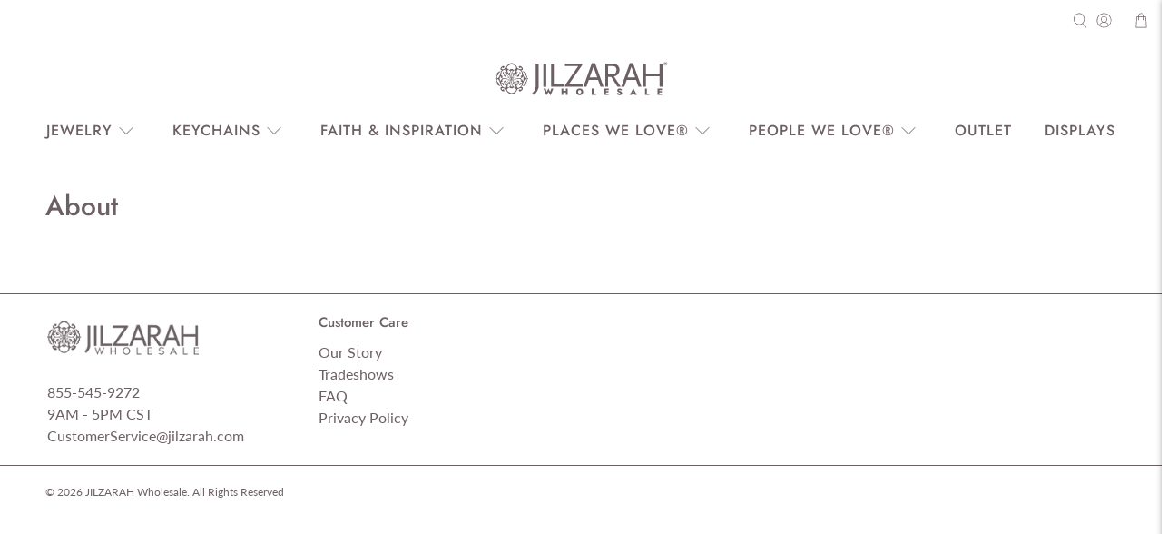

--- FILE ---
content_type: image/svg+xml
request_url: https://wholesale.jilzarah.com/cdn/shop/files/DRK_Wholesale_In-Line_200x.svg?v=1705351716
body_size: 7761
content:
<?xml version="1.0" encoding="UTF-8"?>
<svg xmlns="http://www.w3.org/2000/svg" width="1000" height="240" viewBox="0 0 1000 240">
  <g id="_R_tags_DO_NOT_USE_UNTIL_VERIFIED_" data-name="(R) tags (DO NOT USE UNTIL VERIFIED)">
    <g>
      <path d="m969.61,36.08c.77-.71,1.15-1.62,1.15-2.74,0-1.04-.38-1.9-1.15-2.6-.77-.69-1.89-1.04-3.37-1.04h-4.28v11.67h2.83v-4.22h.99l2.21,4.22h3.31l-3.02-4.52c.53-.18.98-.43,1.34-.77Zm-4.82-4h1.22c.57-.01,1.02.11,1.35.35.32.24.49.6.49,1.08s-.16.87-.49,1.11c-.32.24-.77.36-1.35.36h-1.22v-2.9Z" style="fill: #6d6064; stroke-width: 0px;"/>
      <path d="m975.28,31.82c-.51-1.22-1.21-2.28-2.11-3.18-.9-.9-1.95-1.59-3.17-2.08-1.21-.49-2.53-.74-3.96-.74s-2.72.25-3.94.74c-1.22.49-2.28,1.19-3.18,2.08-.9.9-1.6,1.96-2.11,3.18-.51,1.22-.76,2.56-.76,4s.25,2.78.76,4c.51,1.22,1.21,2.28,2.11,3.18.9.9,1.96,1.59,3.18,2.08,1.22.49,2.54.74,3.94.74s2.75-.25,3.96-.74c1.21-.49,2.27-1.18,3.17-2.08s1.6-1.96,2.11-3.18c.51-1.22.76-2.56.76-4s-.25-2.78-.76-4Zm-1.4,7.43c-.43,1.05-1.02,1.96-1.79,2.74-.77.78-1.67,1.38-2.69,1.81-1.03.43-2.14.64-3.35.64s-2.32-.21-3.35-.64c-1.03-.43-1.93-1.03-2.69-1.81-.77-.78-1.37-1.69-1.79-2.74-.43-1.05-.64-2.19-.64-3.43s.21-2.38.64-3.43c.43-1.05,1.02-1.96,1.79-2.74.77-.78,1.67-1.38,2.69-1.81,1.03-.43,2.14-.64,3.35-.64s2.32.21,3.35.64c1.03.43,1.93,1.03,2.69,1.81.77.78,1.37,1.69,1.79,2.74.43,1.05.64,2.19.64,3.43s-.21,2.38-.64,3.43Z" style="fill: #6d6064; stroke-width: 0px;"/>
    </g>
  </g>
  <g id="LOGOS">
    <g>
      <path d="m200.27,118.16c.32-.64.82-1.15,1.17-1.79,1.18-2.14,1.81-4.64,2.07-7.63v-1.97c-.42-3.79-1.58-6.97-3.84-9.04-.78-.71-1.37-1.73-1.47-2.88-.07-.82.33-1.14.56-1.57,1.05-1.96.43-4.9-.66-6.37-1.28-1.73-3.08-3.17-4.8-4.45-2.42-1.8-5.79-3.72-9.15-4.69-1.12-.34-2.6-.8-3.84-.11-.15.35.04.75.15.96.46.95,1.3,1.76,2.13,2.58,1.72,1.73,3.19,2.64,5.1,4.3.75.65,2.01,1.61,2.22,2.53.41,1.71-1.03,2.45-1.11,4.14-.07,1.32,1.62,2.42,2.22,3.03,2.43,2.44,5.05,4.7,6.92,7.58.61.94,1.16,1.92,1.47,3.33.61,2.87.08,6.2-1.22,7.98-.63.87-1.62,1.85-3.18,1.68-.88-.11-1.94-.89-2.63-1.52-.77-.7-1.41-1.5-1.97-2.22-2.55-3.32-4.16-6.9-5.81-10.9-.83-2.03-1.36-4.22-2.13-6.27-.37-1.01-.79-2.03-1.05-3.08-.86-3.42-1.52-6.82-2.78-9.81-1.47-3.47-3.62-6.21-5.81-8.84-.27-.32-.78-.73-.66-1.26.72-.23,1.45-.15,2.07-.2,2.16-.18,3.74-.82,4.86-2.07,1.47-1.67,1.77-4.62,1.11-7.38-1.22-5.11-4.38-8.22-7.78-10.62-1.75-1.23-3.55-2.36-6.12-3.08-2.7-.76-5.58-.44-6.93,1.47-1.59,2.26-.56,5.33.66,6.93,1.15,1.49,3.18,3.42,5.51,3.74,1.14.15,2.05-.29,2.02-1.52-.01-.59-.36-1.05-.66-1.51-.25-.39-.67-1.09-.45-1.62.3-.7,1.75-.35,2.52,0,.92.43,1.42.91,1.87,1.32,1.17,1.06,2.01,2.33,2.48,3.89.57,1.92.32,3.95-.91,4.86-1.22.9-3.32.96-5.31.56-3.46-.71-6.28-2.1-9.35-3.39-1.36-.57-2.89-1.25-4.45-1.92-1.53-.67-3.06-1.25-3.69-2.73-.38-.94-.5-1.93-.8-2.78-.31-.89-.68-1.71-1.06-2.52-3.73-8-10.06-13.98-17.94-17.94-1.57-.79-3.33-1.57-5.22-2.16-1.88-.59-3.88-.98-5.92-1.02-2.04.04-4.03.43-5.92,1.02-1.88.59-3.65,1.37-5.22,2.16-7.88,3.96-14.21,9.94-17.94,17.94-.38.81-.76,1.63-1.06,2.52-.3.85-.42,1.84-.8,2.78-.63,1.48-2.16,2.06-3.69,2.73-1.56.67-3.09,1.35-4.45,1.92-3.07,1.28-5.89,2.67-9.35,3.39-1.98.41-4.09.34-5.31-.56-1.23-.91-1.48-2.94-.91-4.86.47-1.56,1.3-2.83,2.48-3.89.45-.41.95-.89,1.87-1.32.77-.35,2.23-.7,2.52,0,.22.54-.2,1.23-.45,1.62-.3.46-.65.92-.66,1.51-.03,1.24.88,1.68,2.02,1.52,2.34-.32,4.36-2.25,5.51-3.74,1.22-1.6,2.25-4.67.66-6.93-1.35-1.91-4.23-2.22-6.93-1.47-2.57.72-4.36,1.85-6.12,3.08-3.4,2.4-6.56,5.51-7.78,10.62-.66,2.75-.36,5.71,1.11,7.38,1.12,1.25,2.7,1.9,4.86,2.07.62.04,1.35-.03,2.07.2.12.53-.38.94-.66,1.26-2.19,2.63-4.34,5.37-5.81,8.84-1.26,2.99-1.93,6.39-2.78,9.81-.26,1.05-.68,2.07-1.05,3.08-.77,2.05-1.29,4.24-2.13,6.27-1.64,4-3.26,7.58-5.81,10.9-.56.72-1.21,1.52-1.97,2.22-.69.64-1.75,1.41-2.63,1.52-1.56.18-2.55-.81-3.18-1.68-1.29-1.78-1.83-5.11-1.22-7.98.31-1.42.85-2.39,1.47-3.33,1.86-2.88,4.48-5.14,6.92-7.58.6-.6,2.29-1.71,2.22-3.03-.08-1.69-1.51-2.43-1.11-4.14.22-.92,1.48-1.88,2.22-2.53,1.91-1.65,3.37-2.56,5.1-4.3.82-.81,1.67-1.62,2.13-2.58.11-.22.31-.61.15-.96-1.24-.69-2.72-.23-3.84.11-3.37.98-6.73,2.89-9.15,4.69-1.72,1.28-3.52,2.72-4.8,4.45-1.09,1.47-1.71,4.41-.66,6.37.23.43.63.74.56,1.57-.1,1.15-.69,2.17-1.47,2.88-2.26,2.07-3.42,5.25-3.84,9.04v1.97c.26,2.99.89,5.49,2.07,7.63.35.64.85,1.16,1.17,1.79-.32.64-.82,1.15-1.17,1.79-1.18,2.14-1.81,4.64-2.07,7.63v1.97c.42,3.79,1.58,6.97,3.84,9.04.78.71,1.37,1.73,1.47,2.88.07.82-.33,1.14-.56,1.57-1.05,1.96-.43,4.9.66,6.37,1.28,1.73,3.08,3.17,4.8,4.45,2.42,1.8,5.79,3.72,9.15,4.69,1.12.34,2.6.8,3.84.11.15-.35-.04-.75-.15-.96-.46-.95-1.3-1.76-2.13-2.58-1.72-1.73-3.19-2.64-5.1-4.3-.75-.65-2.01-1.61-2.22-2.53-.41-1.71,1.03-2.45,1.11-4.14.07-1.32-1.62-2.42-2.22-3.03-2.43-2.44-5.05-4.7-6.92-7.58-.61-.94-1.16-1.92-1.47-3.33-.61-2.87-.08-6.2,1.22-7.98.63-.87,1.62-1.85,3.18-1.68.88.11,1.94.89,2.63,1.52.77.7,1.41,1.5,1.97,2.22,2.55,3.32,4.16,6.9,5.81,10.9.83,2.03,1.36,4.22,2.13,6.27.37,1.01.79,2.03,1.05,3.08.86,3.42,1.52,6.82,2.78,9.81,1.47,3.47,3.62,6.21,5.81,8.84.27.32.78.73.66,1.26-.72.23-1.45.15-2.07.2-2.16.18-3.74.82-4.86,2.07-1.47,1.67-1.77,4.62-1.11,7.38,1.22,5.11,4.38,8.22,7.78,10.62,1.75,1.23,3.55,2.36,6.12,3.08,2.7.76,5.58.44,6.93-1.47,1.59-2.26.56-5.33-.66-6.93-1.15-1.49-3.18-3.42-5.51-3.74-1.14-.15-2.05.29-2.02,1.52.01.59.36,1.05.66,1.51.25.39.67,1.09.45,1.62-.3.7-1.75.35-2.52,0-.92-.43-1.42-.91-1.87-1.32-1.17-1.06-2.01-2.33-2.48-3.89-.57-1.92-.32-3.95.91-4.86,1.22-.9,3.32-.96,5.31-.56,3.46.71,6.28,2.1,9.35,3.39,1.36.57,2.89,1.25,4.45,1.92,1.53.67,3.06,1.25,3.69,2.73.38.94.5,1.93.8,2.78.31.89.68,1.71,1.06,2.52,3.73,8,10.06,13.98,17.94,17.94,1.57.79,3.33,1.57,5.22,2.16,1.88.59,3.88.98,5.92,1.02,2.04-.04,4.03-.43,5.92-1.02,1.88-.59,3.65-1.37,5.22-2.16,7.88-3.96,14.21-9.94,17.94-17.94.38-.81.76-1.63,1.06-2.52.3-.85.42-1.84.8-2.78.63-1.48,2.16-2.06,3.69-2.73,1.56-.67,3.09-1.35,4.45-1.92,3.07-1.28,5.89-2.67,9.35-3.39,1.98-.41,4.09-.34,5.31.56,1.23.91,1.48,2.94.91,4.86-.47,1.56-1.3,2.83-2.48,3.89-.45.41-.95.89-1.87,1.32-.77.35-2.23.7-2.52,0-.22-.54.2-1.23.45-1.62.3-.46.65-.92.66-1.51.03-1.24-.88-1.68-2.02-1.52-2.34.32-4.36,2.25-5.51,3.74-1.22,1.6-2.25,4.67-.66,6.93,1.35,1.91,4.23,2.22,6.93,1.47,2.57-.72,4.36-1.85,6.12-3.08,3.4-2.4,6.56-5.51,7.78-10.62.66-2.75.36-5.71-1.11-7.38-1.12-1.25-2.7-1.9-4.86-2.07-.62-.04-1.35.03-2.07-.2-.12-.53.38-.94.66-1.26,2.19-2.63,4.34-5.37,5.81-8.84,1.26-2.99,1.93-6.39,2.78-9.81.26-1.05.68-2.07,1.05-3.08.77-2.05,1.29-4.24,2.13-6.27,1.64-4,3.26-7.58,5.81-10.9.56-.72,1.21-1.52,1.97-2.22.69-.64,1.75-1.41,2.63-1.52,1.56-.18,2.55.81,3.18,1.68,1.29,1.78,1.83,5.11,1.22,7.98-.31,1.42-.85,2.39-1.47,3.33-1.86,2.88-4.48,5.14-6.92,7.58-.6.6-2.29,1.71-2.22,3.03.08,1.69,1.51,2.43,1.11,4.14-.22.92-1.48,1.88-2.22,2.53-1.91,1.65-3.37,2.56-5.1,4.3-.82.81-1.67,1.62-2.13,2.58-.11.22-.31.61-.15.96,1.24.69,2.72.23,3.84-.11,3.37-.98,6.73-2.89,9.15-4.69,1.72-1.28,3.52-2.72,4.8-4.45,1.09-1.47,1.71-4.41.66-6.37-.23-.43-.63-.74-.56-1.57.1-1.15.69-2.17,1.47-2.88,2.26-2.07,3.42-5.25,3.84-9.04v-1.97c-.26-2.99-.89-5.49-2.07-7.63-.35-.64-.85-1.16-1.17-1.79Zm-53.96-38.57c.98-2.52,1.88-4.95,2.73-7.78.16-.57.42-1.32.56-2.07.15-.81.19-1.69.56-2.07.93-1,4.06-.38,5.25-.11,4.89,1.13,9.16,3.58,12.29,6.17,2.25,1.85,4.04,4.03,5.5,6.77.67,1.25,1.27,2.77,1.67,4.49.41,1.77.47,3.86-.55,4.95-.98,1.04-3.53,1.65-5.01.91-.82-.43-1.57-1.29-1.82-2.22-.39-1.46.09-3.17-.4-4.6-.35-1.05-1.12-2.3-2.07-2.87-.86-.54-2.26-.64-3.02.2-1.29,1.37-.33,4.01.45,5.11.3.41.66.72,1.11,1.21.25.27,1.02.76.86,1.41-.25,1.06-2.42-.35-3.13.06-.39,1.26.47,2.31,1.06,3.08,1.68,2.19,5.45,4.57,9.25,2.84.65-.31,1.32-.87,1.96-1.32.47-.33,1.45-1.26,2.07-1.16.58.08.71.92.81,1.3,1.07,4.05-1.29,6.96-3.99,8.14-.48.21-1.09.33-1.62.6-1.08.57-2.1,1.87-2.67,3.18-.15.36-.53,1.04-.35,1.57.15.47,1.84.81,2.37.96.96.27,1.69.42,2.28,1.01-.14,1.57-1.17,2.69-2.13,3.64-2.86,2.87-7.62,3.94-13.34,3.94-3.7,0-7.15-.57-10.31-1.22-2.83-.58-6.64-1.35-8.48-3.04-2.19-2.01.29-5.41,1.41-7.17,2.04-3.18,4.21-6.14,7.33-8.19,1.44-.95,3.46-2.11,5.65-2.07,1.93.02,3.45,1.22,3.89,2.67.36,1.19-.46,2.78-1.57,2.88-1.04.1-1.4-.73-1.92-.81-1.3-.19-2.69.68-3.6,1.32-1.03.75-1.86,1.64-2.27,2.63-1.04,2.51,1.3,3.68,3.39,3.99,4.74.7,8.67-1.52,10.05-4.34,1.23-2.5.6-5.61-.66-7.68-1.19-1.97-3.27-3.46-6.26-3.49-3.08-.03-5.35,1.25-7.18,2.58-3.72,2.69-6.66,6.48-9.1,10.41-.92,1.49-1.85,2.99-2.58,4.69-.11.26-.22.58-.3.91-.08.3-.03.72-.15.96-.23.42-1.17.65-1.93.76-4.25.61-7.39,2.34-10.38,4.04-1.63.93-1.86.52-.35-.59,3.84-2.83,7.52-6.13,11.13-9.31.15-.12,1.88-1.63.81-2.11-.59-.27-1.62.94-2.02,1.3-.77.71-1.34,1.36-2.13,1.82-.86.5-1.89.9-2.83,1.32-1,.44-2.39,1.68-3.25,2.05.68-1.68,2.52-3.7,3.7-4.98,3.56-3.8,7.46-7.29,11.53-10.66,3.96-3.29,8.24-6.53,11.62-10.55.5-.61,1.11-1.38,1.57-2.13.34-.55.75-1.26.75-1.97,0-.44-.41-.77-.84-.69-.5.09-.96.33-1.37.54-.61.31-1.21.63-1.76.96-1.14.66-2.16,1.57-3.58,1.72.16-1.44.83-2.65,1.3-3.89Zm-17.36,41.53c.15.07.34.14.61.19.68.13,1.34-.2,1.45-.58.25-.9-.87-1.32-1.52-1.59-2.35-.98-7.63-.64-7.97-.98.34-.34,5.62,0,7.97-.98.65-.27,1.77-.69,1.52-1.59-.11-.38-.77-.71-1.45-.58-.27.05-.47.12-.61.19-.35.17-.42.57-.14.83.01.01.02.02.03.03-1.63.83-4.08,1.33-6.11,1.47-.28.02-.38-.36-.13-.48,3.48-1.66,6.8-3.56,11.77-2.9,2.53.34,4.79,1.3,7.12,2.03,2.39.72,4.76,1.45,7.23,1.99-2.48.54-4.84,1.27-7.23,1.99-2.33.72-4.59,1.69-7.12,2.03-4.97.67-8.29-1.24-11.77-2.9-.25-.12-.15-.5.13-.48,2.02.14,4.48.63,6.11,1.47,0,0-.02.02-.03.03-.29.26-.21.66.14.83Zm-.68,29.61c.88.59,2.51,1.4,3.79,1.06,1.79-.48,1.76-3.35,1.26-5.32-.34-1.34-.79-2.43-1.26-3.48-.86-1.93-1.84-3.76-2.88-5.53-5.74-9.82-5.16-10.17,1.2-.75,3.85,5.7,7.82,12.33,9.3,17.3.59,1.97,1.07,4.2,1.22,6.67.14,2.58-.24,5.24-1.82,6.02-.99.48-2.51.12-3.64-.36-2.82-1.18-5.16-3.41-6.87-5.4-5.17-6.03-7.31-13.88-8.18-24.02-.25-2.89-.74-7.72-.87-11.31-.1-2.8.8-3.02,2.01-.5.09.19.17.37.25.53,1.37,3.08,2.46,6.16,3.51,9.53.56,1.76,1.02,3.73.87,5.81-.09,1.07-.42,2.21-.46,3.43-.1,3.17.67,5.02,2.58,6.32Zm-22.92,1.06c1.28.34,2.92-.47,3.79-1.06,1.91-1.3,2.67-3.16,2.58-6.32-.04-1.22-.37-2.36-.46-3.43-.15-2.08.31-4.04.87-5.81,1.05-3.37,2.14-6.45,3.51-9.53.07-.16.16-.34.25-.53,1.21-2.53,2.11-2.3,2.01.5-.13,3.59-.62,8.41-.87,11.31-.87,10.14-3.01,17.99-8.18,24.02-1.71,1.99-4.06,4.22-6.87,5.4-1.13.48-2.65.84-3.64.36-1.58-.78-1.96-3.44-1.82-6.02.14-2.48.62-4.7,1.22-6.67,1.48-4.97,5.46-11.6,9.3-17.3,6.37-9.42,6.94-9.07,1.2.75-1.03,1.77-2.02,3.6-2.88,5.53-.47,1.05-.92,2.15-1.26,3.48-.5,1.96-.53,4.83,1.26,5.32Zm1.05-31.06c.11.38.77.71,1.45.58.27-.05.47-.12.61-.19.35-.17.42-.57.14-.83-.01-.01-.02-.02-.03-.03,1.63-.83,4.08-1.33,6.11-1.47.28-.02.38.36.13.48-3.48,1.66-6.8,3.56-11.77,2.9-2.53-.34-4.79-1.3-7.12-2.03-2.39-.72-4.76-1.45-7.23-1.99,2.48-.54,4.84-1.27,7.23-1.99,2.33-.72,4.59-1.69,7.12-2.03,4.97-.67,8.29,1.24,11.77,2.9.25.12.15.5-.13.48-2.02-.14-4.48-.63-6.11-1.47,0,0,.02-.02.03-.03.29-.26.21-.66-.14-.83-.15-.07-.34-.14-.61-.19-.68-.13-1.34.2-1.45.58-.25.9.87,1.32,1.52,1.59,2.35.98,7.63.64,7.97.98-.34.34-5.62,0-7.97.98-.65.27-1.77.69-1.52,1.59Zm2.74-35.14c-.88-.59-2.51-1.4-3.79-1.06-1.79.48-1.76,3.35-1.26,5.32.34,1.34.79,2.43,1.26,3.48.86,1.93,1.84,3.76,2.88,5.53,5.74,9.82,5.16,10.17-1.2.75-3.85-5.7-7.82-12.33-9.3-17.3-.59-1.97-1.07-4.2-1.22-6.67-.14-2.58.24-5.24,1.82-6.02.99-.48,2.51-.12,3.64.36,2.82,1.18,5.16,3.41,6.87,5.4,5.17,6.03,7.31,13.88,8.18,24.02.25,2.89.74,7.72.87,11.31.1,2.8-.8,3.02-2.01.5-.09-.19-.17-.37-.25-.53-1.37-3.08-2.46-6.16-3.51-9.53-.56-1.76-1.02-3.73-.87-5.81.09-1.07.42-2.21.46-3.43.1-3.17-.67-5.02-2.58-6.32Zm22.92-1.06c-1.28-.34-2.92.47-3.79,1.06-1.91,1.3-2.67,3.16-2.58,6.32.04,1.22.37,2.36.46,3.43.15,2.08-.31,4.04-.87,5.81-1.05,3.37-2.14,6.45-3.51,9.53-.07.16-.16.34-.25.53-1.21,2.53-2.11,2.3-2.01-.5.13-3.59.62-8.41.87-11.31.87-10.14,3.01-17.99,8.18-24.02,1.71-1.99,4.06-4.22,6.87-5.4,1.13-.48,2.65-.84,3.64-.36,1.58.78,1.96,3.44,1.82,6.02-.14,2.48-.62,4.7-1.22,6.67-1.48,4.97-5.46,11.6-9.3,17.3-6.37,9.42-6.94,9.07-1.2-.75,1.03-1.77,2.02-3.6,2.88-5.53.47-1.05.92-2.15,1.26-3.48.5-1.96.53-4.83-1.26-5.32Zm-6.55,26.71c-1.04,2.33-3.6,3.72-5.58,5.53-.59.53-.72.43-.3-.25,1.68-2.73,3.3-4.49,5.88-5.27Zm-2.18-33.88c-3.83,7.63-4.13,18.08-4.41,22.39-.11,1.7-.3,1.7-.41,0-.29-4.31-.58-14.77-4.41-22.39-.33-.66-1.25-3.21-.3-3.74.63-.35,1.73.15,2.42.3.77.16,1.63.24,2.49.24.86,0,1.73-.08,2.49-.24.69-.14,1.8-.65,2.42-.3.95.53.03,3.08-.3,3.74Zm-5.54,39.15c.42.68.29.79-.3.25-1.98-1.8-4.54-3.2-5.58-5.53,2.58.78,4.2,2.55,5.88,5.27Zm0,3.3c-1.68,2.73-3.3,4.49-5.88,5.27,1.04-2.33,3.6-3.72,5.58-5.53.59-.53.72-.43.3.25Zm-3.7,39.15c3.83-7.63,4.13-18.08,4.41-22.39.11-1.7.3-1.7.41,0,.29,4.31.58,14.77,4.41,22.39.33.66,1.25,3.21.3,3.74-.63.35-1.73-.15-2.42-.3-.77-.16-1.63-.24-2.49-.24-.86,0-1.73.08-2.49.24-.69.14-1.8.65-2.42.3-.95-.53-.03-3.08.3-3.74Zm5.54-39.15c-.42-.68-.29-.79.3-.25,1.98,1.8,4.54,3.2,5.58,5.53-2.58-.78-4.2-2.55-5.88-5.27Zm-23.28-68.94c5.26-6.32,13.85-10.31,22.35-12.71,8.5,2.4,17.09,6.39,22.35,12.71,1.51,1.82,4.14,5.36,3.18,8.66-.79,2.71-3.97,4.77-6.16,6.21-1.27.85-2.54,1.65-3.85,2.38-1.21.66-3.07,1.8-4.47,1.95-1.26.14-2.31-2.16-2.97-2.76-1.91-1.78-4.77-2.94-8.03-2.94h-.1c-3.27,0-6.13,1.16-8.03,2.94-.66.6-1.71,2.9-2.97,2.76-1.4-.15-3.27-1.29-4.47-1.95-1.3-.72-2.58-1.52-3.85-2.38-2.19-1.45-5.37-3.51-6.16-6.21-.96-3.3,1.67-6.84,3.18-8.66Zm-35.37,43.01c.1-.38.23-1.23.81-1.3.63-.1,1.6.83,2.07,1.16.65.45,1.32,1.01,1.96,1.32,3.8,1.73,7.57-.65,9.25-2.84.59-.77,1.46-1.82,1.06-3.08-.71-.41-2.88,1.01-3.13-.06-.15-.66.61-1.14.86-1.41.45-.48.81-.8,1.11-1.21.78-1.1,1.74-3.74.45-5.11-.77-.83-2.16-.73-3.02-.2-.95.57-1.72,1.82-2.07,2.87-.49,1.44-.01,3.14-.4,4.6-.25.93-1,1.8-1.82,2.22-1.48.75-4.03.13-5.01-.91-1.02-1.1-.95-3.19-.55-4.95.39-1.72,1-3.24,1.67-4.49,1.46-2.74,3.25-4.92,5.5-6.77,3.12-2.59,7.4-5.04,12.29-6.17,1.19-.27,4.32-.89,5.25.11.37.38.4,1.26.56,2.07.14.76.39,1.5.56,2.07.84,2.83,1.75,5.26,2.73,7.78.47,1.24,1.14,2.45,1.3,3.89-1.42-.15-2.44-1.06-3.58-1.72-.56-.33-1.15-.66-1.76-.96-.41-.21-.87-.45-1.37-.54-.43-.08-.84.25-.84.69,0,.72.41,1.42.75,1.97.46.75,1.06,1.51,1.57,2.13,3.38,4.02,7.66,7.27,11.62,10.55,4.07,3.38,7.97,6.86,11.53,10.66,1.18,1.27,3.03,3.3,3.7,4.98-.87-.37-2.26-1.61-3.25-2.05-.94-.42-1.97-.81-2.83-1.32-.79-.46-1.36-1.11-2.13-1.82-.39-.36-1.42-1.58-2.02-1.3-1.07.48.66,1.99.81,2.11,3.61,3.18,7.29,6.48,11.13,9.31,1.51,1.12,1.28,1.52-.35.59-2.98-1.7-6.12-3.43-10.38-4.04-.76-.11-1.7-.34-1.93-.76-.12-.24-.08-.67-.15-.96-.08-.33-.19-.65-.3-.91-.72-1.7-1.65-3.2-2.58-4.69-2.43-3.93-5.38-7.73-9.1-10.41-1.83-1.33-4.1-2.61-7.18-2.58-2.99.02-5.06,1.51-6.26,3.49-1.26,2.07-1.88,5.18-.66,7.68,1.38,2.82,5.32,5.04,10.05,4.34,2.08-.31,4.43-1.48,3.39-3.99-.41-.99-1.24-1.88-2.27-2.63-.91-.64-2.29-1.5-3.6-1.32-.51.08-.88.91-1.92.81-1.11-.1-1.93-1.69-1.57-2.88.44-1.46,1.96-2.65,3.89-2.67,2.19-.03,4.22,1.12,5.65,2.07,3.12,2.05,5.29,5.01,7.33,8.19,1.13,1.75,3.6,5.16,1.41,7.17-1.84,1.69-5.66,2.46-8.48,3.04-3.17.65-6.61,1.22-10.31,1.22-5.72,0-10.48-1.07-13.34-3.94-.95-.95-1.98-2.07-2.13-3.64.59-.59,1.32-.73,2.28-1.01.53-.15,2.21-.49,2.37-.96.18-.53-.2-1.21-.35-1.57-.57-1.3-1.59-2.61-2.67-3.18-.54-.27-1.14-.39-1.62-.6-2.7-1.18-5.06-4.09-3.99-8.14Zm-3.85,35.42c-.34.69-.76,2.01-1.3,2.02-.63.02-1.08-1.48-1.32-2.21-.99-2.67-.83-9.83-1.92-10.94,1.09-1.11.93-8.28,1.92-10.94.23-.73.68-2.24,1.32-2.21.55.01.96,1.33,1.3,2.02,1.18,2.38,2.59,4.24,4.2,5.96,2.24,2.4,4.95,3.79,8.1,5.18-3.15,1.39-5.87,2.78-8.1,5.18-1.61,1.72-3.01,3.58-4.2,5.96Zm33.96,27.43c-.98,2.52-1.88,4.95-2.73,7.78-.16.57-.42,1.32-.56,2.07-.15.81-.19,1.69-.56,2.07-.93,1-4.06.38-5.25.11-4.89-1.13-9.16-3.58-12.29-6.17-2.25-1.85-4.04-4.03-5.5-6.77-.67-1.25-1.27-2.77-1.67-4.49-.41-1.77-.47-3.86.55-4.95.98-1.04,3.53-1.65,5.01-.91.82.43,1.57,1.29,1.82,2.22.39,1.46-.09,3.17.4,4.6.35,1.05,1.12,2.3,2.07,2.87.86.54,2.26.64,3.02-.2,1.29-1.37.33-4.01-.45-5.11-.3-.41-.66-.72-1.11-1.21-.25-.27-1.02-.76-.86-1.41.25-1.06,2.42.35,3.13-.06.4-1.26-.47-2.31-1.06-3.08-1.68-2.19-5.45-4.57-9.25-2.84-.65.31-1.32.87-1.96,1.32-.47.33-1.45,1.26-2.07,1.16-.58-.08-.71-.92-.81-1.3-1.07-4.05,1.29-6.96,3.99-8.14.48-.21,1.09-.33,1.62-.6,1.08-.57,2.1-1.87,2.67-3.18.15-.36.53-1.04.35-1.57-.15-.47-1.84-.81-2.37-.96-.96-.27-1.69-.42-2.28-1.01.14-1.57,1.17-2.69,2.13-3.64,2.86-2.87,7.62-3.94,13.34-3.94,3.7,0,7.15.57,10.31,1.22,2.83.58,6.64,1.35,8.48,3.04,2.19,2.01-.29,5.41-1.41,7.17-2.04,3.18-4.21,6.14-7.33,8.19-1.44.95-3.46,2.11-5.65,2.07-1.93-.02-3.45-1.22-3.89-2.67-.36-1.19.46-2.78,1.57-2.88,1.04-.1,1.4.73,1.92.81,1.3.19,2.69-.68,3.6-1.32,1.03-.75,1.86-1.64,2.27-2.63,1.04-2.51-1.3-3.68-3.39-3.99-4.74-.7-8.67,1.52-10.05,4.34-1.23,2.5-.6,5.61.66,7.68,1.19,1.97,3.27,3.46,6.26,3.49,3.08.03,5.35-1.25,7.18-2.58,3.72-2.69,6.66-6.48,9.1-10.41.92-1.49,1.85-2.99,2.58-4.69.11-.26.22-.58.3-.91.08-.3.03-.72.15-.96.23-.42,1.17-.65,1.93-.76,4.25-.61,7.39-2.34,10.38-4.04,1.63-.93,1.86-.52.35.59-3.84,2.83-7.52,6.13-11.13,9.31-.15.12-1.88,1.63-.81,2.11.59.27,1.62-.94,2.02-1.3.77-.71,1.34-1.36,2.13-1.82.86-.5,1.89-.9,2.83-1.32,1-.44,2.39-1.68,3.25-2.05-.68,1.68-2.52,3.7-3.7,4.98-3.56,3.8-7.46,7.29-11.53,10.66-3.96,3.29-8.24,6.53-11.62,10.55-.5.61-1.11,1.38-1.57,2.13-.34.55-.75,1.26-.75,1.97,0,.44.41.77.84.69.5-.09.96-.33,1.37-.54.61-.31,1.21-.63,1.76-.96,1.14-.66,2.16-1.57,3.58-1.72-.16,1.44-.83,2.65-1.3,3.89Zm49.96,28.71c-5.26,6.32-13.85,10.31-22.35,12.71-8.5-2.4-17.09-6.39-22.35-12.71-1.51-1.82-4.14-5.36-3.18-8.66.79-2.71,3.97-4.77,6.16-6.21,1.27-.85,2.54-1.65,3.85-2.38,1.21-.66,3.07-1.8,4.47-1.95,1.26-.14,2.31,2.16,2.97,2.76,1.91,1.78,4.77,2.94,8.03,2.94h.1c3.27,0,6.13-1.16,8.03-2.94.66-.6,1.71-2.9,2.97-2.76,1.4.15,3.27,1.29,4.47,1.95,1.3.72,2.58,1.52,3.85,2.38,2.19,1.45,5.37,3.51,6.16,6.21.96,3.3-1.67,6.84-3.18,8.66Zm35.37-43.01c-.1.38-.23,1.23-.81,1.3-.63.1-1.6-.83-2.07-1.16-.65-.45-1.32-1.01-1.96-1.32-3.8-1.73-7.57.65-9.25,2.84-.59.77-1.46,1.82-1.06,3.08.71.41,2.88-1.01,3.13.06.15.66-.61,1.14-.86,1.41-.45.48-.81.8-1.11,1.21-.78,1.1-1.74,3.74-.45,5.11.77.83,2.16.73,3.02.2.95-.57,1.72-1.82,2.07-2.87.49-1.44.01-3.14.4-4.6.25-.93,1-1.8,1.82-2.22,1.48-.75,4.03-.13,5.01.91,1.02,1.1.95,3.19.55,4.95-.39,1.72-1,3.24-1.67,4.49-1.46,2.74-3.25,4.92-5.5,6.77-3.12,2.59-7.4,5.04-12.29,6.17-1.19.27-4.32.89-5.25-.11-.37-.38-.4-1.26-.56-2.07-.14-.76-.39-1.5-.56-2.07-.84-2.83-1.75-5.26-2.73-7.78-.47-1.24-1.14-2.45-1.3-3.89,1.42.15,2.44,1.06,3.58,1.72.56.33,1.15.66,1.76.96.41.21.87.45,1.37.54.43.08.84-.25.84-.69,0-.72-.41-1.42-.75-1.97-.46-.75-1.06-1.51-1.57-2.13-3.38-4.02-7.66-7.27-11.62-10.55-4.07-3.38-7.97-6.86-11.53-10.66-1.18-1.27-3.03-3.3-3.7-4.98.87.37,2.26,1.61,3.25,2.05.94.42,1.97.81,2.83,1.32.79.46,1.36,1.11,2.13,1.82.39.36,1.42,1.58,2.02,1.3,1.07-.48-.66-1.99-.81-2.11-3.61-3.18-7.29-6.48-11.13-9.31-1.51-1.12-1.28-1.52.35-.59,2.98,1.7,6.12,3.43,10.38,4.04.76.11,1.7.34,1.93.76.12.24.08.67.15.96.08.33.19.65.3.91.72,1.7,1.65,3.2,2.58,4.69,2.43,3.93,5.38,7.73,9.1,10.41,1.83,1.33,4.1,2.61,7.18,2.58,2.99-.02,5.06-1.51,6.26-3.49,1.26-2.07,1.88-5.18.66-7.68-1.38-2.82-5.32-5.04-10.05-4.34-2.08.31-4.43,1.48-3.39,3.99.41.99,1.24,1.88,2.27,2.63.91.64,2.29,1.5,3.6,1.32.51-.08.88-.91,1.92-.81,1.11.1,1.93,1.69,1.57,2.88-.44,1.46-1.96,2.65-3.89,2.67-2.19.03-4.22-1.12-5.65-2.07-3.12-2.05-5.29-5.01-7.33-8.19-1.13-1.75-3.6-5.16-1.41-7.17,1.84-1.69,5.66-2.46,8.48-3.04,3.17-.65,6.61-1.22,10.31-1.22,5.72,0,10.48,1.07,13.34,3.94.95.95,1.98,2.07,2.13,3.64-.59.59-1.32.73-2.28,1.01-.53.15-2.21.49-2.37.96-.18.53.2,1.21.35,1.57.57,1.3,1.59,2.61,2.67,3.18.54.27,1.14.39,1.62.6,2.7,1.18,5.06,4.09,3.99,8.14Zm6.47-13.34c-.23.73-.68,2.24-1.32,2.21-.55-.01-.96-1.33-1.3-2.02-1.18-2.38-2.59-4.24-4.2-5.96-2.24-2.4-4.95-3.79-8.1-5.18,3.15-1.39,5.87-2.78,8.1-5.18,1.61-1.72,3.01-3.58,4.2-5.96.34-.69.76-2.01,1.3-2.02.63-.02,1.08,1.48,1.32,2.21.99,2.67.83,9.83,1.92,10.94-1.09,1.11-.93,8.28-1.92,10.94Z" style="fill: #6d6064; stroke-width: 0px;"/>
      <path d="m35.68,118.16c-.87,0-1.74-3.9-3.9-3.9s-2.36,3.9-3.89,3.9c1.53,0,1.74,3.9,3.89,3.9s3.04-3.9,3.9-3.9Z" style="fill: #6d6064; stroke-width: 0px;"/>
      <path d="m205.64,114.26c-2.16,0-3.04,3.9-3.9,3.9.87,0,1.74,3.9,3.9,3.9s2.36-3.9,3.89-3.9c-1.53,0-1.74-3.9-3.89-3.9Z" style="fill: #6d6064; stroke-width: 0px;"/>
    </g>
    <g>
      <path d="m267.43,166.63c-2.44,8.73-5.65,16.21-9.63,22.44-3.98,6.23-9.25,12.49-15.8,18.78l-10.21-8.67c7.19-7.96,11.88-14.06,14.06-18.3,3.85-7.45,5.78-17.08,5.78-28.9V35.82h15.8v130.81Z" style="fill: #6d6064; stroke-width: 0px;"/>
      <path d="m309.37,162.97h-15.8V35.82h15.8v127.15Z" style="fill: #6d6064; stroke-width: 0px;"/>
      <path d="m408.33,162.97h-72.63V35.82h15.8v113.86h56.83v13.29Z" style="fill: #6d6064; stroke-width: 0px;"/>
      <path d="m510.53,162.97h-98.64v-7.32l73.59-106.54h-73.59v-13.29h95.17v8.48l-73.59,105.38h77.06v13.29Z" style="fill: #6d6064; stroke-width: 0px;"/>
      <path d="m625.37,162.97h-16.95l-13.1-37.57h-51.44l-13.1,37.57h-16.95l47.39-130.81h16.95l47.2,130.81Zm-35.06-52.02l-20.61-58.18-20.81,58.18h41.42Z" style="fill: #6d6064; stroke-width: 0px;"/>
      <path d="m720.48,162.97h-18.11l-35.06-54.52h-16.95v54.52h-15.8V35.82h38.72c7.71,0,13.71.67,18.01,2.02,4.3,1.35,8.31,3.82,12.04,7.42,6.68,6.55,10.02,14.83,10.02,24.85s-3.73,19.2-11.17,26.39c-4.75,4.62-11.17,7.84-19.26,9.63l37.57,56.83Zm-24.08-92.66c0-7.96-2.31-13.81-6.94-17.53-3.08-2.44-9.25-3.66-18.49-3.66h-20.61v46.04h20.61c16.95,0,25.43-8.28,25.43-24.85Z" style="fill: #6d6064; stroke-width: 0px;"/>
      <path d="m834.28,162.97h-16.95l-13.1-37.57h-51.44l-13.1,37.57h-16.95l47.39-130.81h16.95l47.2,130.81Zm-35.06-52.02l-20.61-58.18-20.81,58.18h41.42Z" style="fill: #6d6064; stroke-width: 0px;"/>
      <path d="m950,162.97h-15.8v-58.18h-74.94v58.18h-15.8V35.82h15.8v54.52h74.94v-54.52h15.8v127.15Z" style="fill: #6d6064; stroke-width: 0px;"/>
    </g>
    <g>
      <polygon points="330.95 191.06 321.6 171.06 312.3 191.06 306.15 172.81 294.55 172.81 310.1 209.96 321.6 190.66 333.15 209.96 348.7 172.81 337.1 172.81 330.95 191.06" style="fill: #6d6064; stroke-width: 0px;"/>
      <polygon points="417.52 185.21 403.72 185.21 403.72 172.81 394.02 172.81 394.02 207.81 403.72 207.81 403.72 193.85 417.52 193.85 417.52 207.81 427.22 207.81 427.22 172.81 417.52 172.81 417.52 185.21" style="fill: #6d6064; stroke-width: 0px;"/>
      <path d="m507.3,176.98c-1.73-1.62-3.76-2.87-6.08-3.75-2.32-.88-4.86-1.32-7.62-1.32s-5.21.44-7.52,1.32c-2.32.88-4.34,2.13-6.08,3.75-1.73,1.62-3.09,3.55-4.07,5.8-.98,2.25-1.48,4.76-1.48,7.52s.47,5.25,1.4,7.55c.93,2.3,2.26,4.29,3.98,5.98,1.72,1.68,3.74,2.98,6.08,3.9,2.33.92,4.9,1.38,7.7,1.38s5.38-.46,7.73-1.38c2.35-.92,4.38-2.22,6.08-3.9,1.7-1.68,3.02-3.67,3.95-5.98.93-2.3,1.4-4.82,1.4-7.55s-.47-5.27-1.42-7.52-2.29-4.18-4.02-5.8Zm-5.9,18.3c-.73,1.45-1.76,2.58-3.08,3.4-1.32.82-2.89,1.23-4.73,1.23s-3.37-.41-4.7-1.23c-1.33-.82-2.37-1.95-3.1-3.4-.73-1.45-1.1-3.11-1.1-4.98s.37-3.57,1.1-5c.73-1.43,1.77-2.56,3.1-3.38,1.33-.82,2.9-1.23,4.7-1.23,1.9,0,3.51.41,4.83,1.23,1.32.82,2.32,1.94,3.02,3.38.7,1.43,1.05,3.1,1.05,5s-.37,3.52-1.1,4.98Z" style="fill: #6d6064; stroke-width: 0px;"/>
      <polygon points="569.67 172.81 559.97 172.81 559.97 207.81 583.82 207.81 583.82 199.56 569.67 199.56 569.67 172.81" style="fill: #6d6064; stroke-width: 0px;"/>
      <polygon points="635.78 172.81 629.18 172.81 629.18 207.81 635.78 207.81 638.48 207.81 653.43 207.81 653.43 199.96 638.48 199.96 638.48 193.41 652.43 193.41 652.43 185.81 638.48 185.81 638.48 180.66 653.43 180.66 653.43 172.81 638.48 172.81 635.78 172.81" style="fill: #6d6064; stroke-width: 0px;"/>
      <path d="m724.64,190.88c-.8-.88-1.74-1.65-2.82-2.3-1.08-.65-2.28-1.21-3.58-1.67-1.5-.53-2.83-1.02-3.98-1.48s-2.05-.93-2.7-1.45c-.65-.52-.98-1.16-.98-1.92,0-.67.28-1.2.85-1.6.57-.4,1.33-.6,2.3-.6.77,0,1.52.15,2.25.45.73.3,1.42.73,2.08,1.27.65.55,1.22,1.24,1.72,2.08l7.3-4.05c-.63-1.2-1.53-2.39-2.7-3.57-1.17-1.18-2.65-2.17-4.45-2.95-1.8-.78-3.93-1.17-6.4-1.17s-4.52.4-6.45,1.2c-1.93.8-3.48,1.96-4.65,3.48-1.17,1.52-1.75,3.38-1.75,5.58,0,1.73.32,3.23.97,4.5.65,1.27,1.47,2.33,2.45,3.2.98.87,2.01,1.58,3.08,2.12,1.07.55,2.03.99,2.9,1.33,1.77.67,3.14,1.23,4.12,1.7.98.47,1.67.92,2.07,1.38.4.45.6,1.01.6,1.67,0,.93-.35,1.64-1.05,2.12-.7.48-1.58.73-2.65.73s-2.17-.23-3.2-.7c-1.03-.47-1.98-1.14-2.85-2.02-.87-.88-1.65-1.94-2.35-3.17l-6.6,4.8c.77,1.73,1.9,3.31,3.4,4.73,1.5,1.42,3.27,2.53,5.32,3.35,2.05.82,4.28,1.22,6.68,1.22,1.7,0,3.37-.24,5-.72,1.63-.48,3.09-1.2,4.38-2.15,1.28-.95,2.3-2.14,3.05-3.57.75-1.43,1.12-3.08,1.12-4.95,0-1.4-.22-2.67-.65-3.8-.43-1.13-1.05-2.14-1.85-3.02Z" style="fill: #6d6064; stroke-width: 0px;"/>
      <path d="m770.06,207.81h11l2.86-5.65h10.34l2.95,5.65h11l-19.1-37.35-19.05,37.35Zm22.53-12.8h-6.92l3.44-7.85,3.48,7.85Z" style="fill: #6d6064; stroke-width: 0px;"/>
      <polygon points="863.15 172.81 853.45 172.81 853.45 207.81 877.3 207.81 877.3 199.56 863.15 199.56 863.15 172.81" style="fill: #6d6064; stroke-width: 0px;"/>
      <polygon points="946.9 180.66 946.9 172.81 931.95 172.81 929.25 172.81 922.65 172.81 922.65 207.81 929.25 207.81 931.95 207.81 946.9 207.81 946.9 199.96 931.95 199.96 931.95 193.41 945.9 193.41 945.9 185.81 931.95 185.81 931.95 180.66 946.9 180.66" style="fill: #6d6064; stroke-width: 0px;"/>
    </g>
  </g>
</svg>

--- FILE ---
content_type: text/javascript; charset=utf-8
request_url: https://s3.us-east-2.amazonaws.com/orderlogic-production/jilzarah-wholesale-dev_constraints.js?202502190343
body_size: 379776
content:
var olConstraints = {"shop_id":3439198320,"money_format":"${{amount}}","order_min_amount":10000,"order_min_quantity":null,"order_max_quantity":null,"messages":{},"2483769704529_minimum":{"product_id":2483769704529,"product":{"title":"Black White Clay Bead Bracelet"},"variant_count":1,"type":"minimum","amount":"2"},"2483769704529_multiple":{"product_id":2483769704529,"product":{"title":"Black White Clay Bead Bracelet"},"variant_count":1,"type":"multiple","amount":"2"},"2503646412881_minimum":{"product_id":2503646412881,"product":{"title":"Alaska Carded Wrist Keychain"},"variant_count":1,"type":"minimum","amount":"2"},"2503646412881_multiple":{"product_id":2503646412881,"product":{"title":"Alaska Carded Wrist Keychain"},"variant_count":1,"type":"multiple","amount":"2"},"2501255364689_minimum":{"product_id":2501255364689,"product":{"title":"Alaska Places We Love Bracelet"},"variant_count":1,"type":"minimum","amount":"2"},"2501255364689_multiple":{"product_id":2501255364689,"product":{"title":"Alaska Places We Love Bracelet"},"variant_count":1,"type":"multiple","amount":"2"},"2503702020177_minimum":{"product_id":2503702020177,"product":{"title":"Arizona Blue Reversible Cross Earrings"},"variant_count":1,"type":"minimum","amount":"3"},"2503702020177_multiple":{"product_id":2503702020177,"product":{"title":"Arizona Blue Reversible Cross Earrings"},"variant_count":1,"type":"multiple","amount":"3"},"2503723974737_minimum":{"product_id":2503723974737,"product":{"title":"Arizona Blue Reversible Cross Necklace"},"variant_count":1,"type":"minimum","amount":"2"},"2503723974737_multiple":{"product_id":2503723974737,"product":{"title":"Arizona Blue Reversible Cross Necklace"},"variant_count":1,"type":"multiple","amount":"2"},"2601588097105_minimum":{"product_id":2601588097105,"product":{"title":"Aunt Necklace"},"variant_count":1,"type":"minimum","amount":"2"},"2601588097105_multiple":{"product_id":2601588097105,"product":{"title":"Aunt Necklace"},"variant_count":1,"type":"multiple","amount":"2"},"2577429856337_minimum":{"product_id":2577429856337,"product":{"title":"Barcelona Crystal Bracelet"},"variant_count":1,"type":"minimum","amount":"2"},"2577429856337_multiple":{"product_id":2577429856337,"product":{"title":"Barcelona Crystal Bracelet"},"variant_count":1,"type":"multiple","amount":"2"},"2597900222545_minimum":{"product_id":2597900222545,"product":{"title":"Barcelona Crystal Earrings"},"variant_count":1,"type":"minimum","amount":"3"},"2597900222545_multiple":{"product_id":2597900222545,"product":{"title":"Barcelona Crystal Earrings"},"variant_count":1,"type":"multiple","amount":"3"},"2598114984017_minimum":{"product_id":2598114984017,"product":{"title":"Barcelona Frame Earrings (Gold)"},"variant_count":1,"type":"minimum","amount":"3"},"2598114984017_multiple":{"product_id":2598114984017,"product":{"title":"Barcelona Frame Earrings (Gold)"},"variant_count":1,"type":"multiple","amount":"3"},"2598181896273_minimum":{"product_id":2598181896273,"product":{"title":"Barcelona Frame Earrings (Silver)"},"variant_count":1,"type":"minimum","amount":"3"},"2598181896273_multiple":{"product_id":2598181896273,"product":{"title":"Barcelona Frame Earrings (Silver)"},"variant_count":1,"type":"multiple","amount":"3"},"2597532729425_minimum":{"product_id":2597532729425,"product":{"title":"Barcelona Medium Earrings"},"variant_count":1,"type":"minimum","amount":"3"},"2597532729425_multiple":{"product_id":2597532729425,"product":{"title":"Barcelona Medium Earrings"},"variant_count":1,"type":"multiple","amount":"3"},"2577348198481_minimum":{"product_id":2577348198481,"product":{"title":"Barcelona Medium Silverball Bracelet"},"variant_count":1,"type":"minimum","amount":"2"},"2577348198481_multiple":{"product_id":2577348198481,"product":{"title":"Barcelona Medium Silverball Bracelet"},"variant_count":1,"type":"multiple","amount":"2"},"2597485969489_minimum":{"product_id":2597485969489,"product":{"title":"Barcelona Petite Earrings"},"variant_count":1,"type":"minimum","amount":"3"},"2597485969489_multiple":{"product_id":2597485969489,"product":{"title":"Barcelona Petite Earrings"},"variant_count":1,"type":"multiple","amount":"3"},"2577266442321_minimum":{"product_id":2577266442321,"product":{"title":"Barcelona Petite Silverball Bracelet"},"variant_count":1,"type":"minimum","amount":"2"},"2577266442321_multiple":{"product_id":2577266442321,"product":{"title":"Barcelona Petite Silverball Bracelet"},"variant_count":1,"type":"multiple","amount":"2"},"2598247989329_minimum":{"product_id":2598247989329,"product":{"title":"Barcelona Post Frame Earrings (Gold)"},"variant_count":1,"type":"minimum","amount":"3"},"2598247989329_multiple":{"product_id":2598247989329,"product":{"title":"Barcelona Post Frame Earrings (Gold)"},"variant_count":1,"type":"multiple","amount":"3"},"2598283968593_minimum":{"product_id":2598283968593,"product":{"title":"Barcelona Post Frame Earrings (Silver)"},"variant_count":1,"type":"minimum","amount":"3"},"2598283968593_multiple":{"product_id":2598283968593,"product":{"title":"Barcelona Post Frame Earrings (Silver)"},"variant_count":1,"type":"multiple","amount":"3"},"2577496637521_minimum":{"product_id":2577496637521,"product":{"title":"Barcelona Square Stretch Bracelet"},"variant_count":1,"type":"minimum","amount":"2"},"2577496637521_multiple":{"product_id":2577496637521,"product":{"title":"Barcelona Square Stretch Bracelet"},"variant_count":1,"type":"multiple","amount":"2"},"2503589396561_minimum":{"product_id":2503589396561,"product":{"title":"Beach House Carded Keychain"},"variant_count":1,"type":"minimum","amount":"2"},"2503589396561_multiple":{"product_id":2503589396561,"product":{"title":"Beach House Carded Keychain"},"variant_count":1,"type":"multiple","amount":"2"},"2503798259793_minimum":{"product_id":2503798259793,"product":{"title":"Beach Life Beach Bracelet (R2)"},"variant_count":1,"type":"minimum","amount":"2"},"2503798259793_multiple":{"product_id":2503798259793,"product":{"title":"Beach Life Beach Bracelet (R2)"},"variant_count":1,"type":"multiple","amount":"2"},"2594425995345_minimum":{"product_id":2594425995345,"product":{"title":"Beach Life Girls Beach Bracelet"},"variant_count":1,"type":"minimum","amount":"3"},"2594425995345_multiple":{"product_id":2594425995345,"product":{"title":"Beach Life Girls Beach Bracelet"},"variant_count":1,"type":"multiple","amount":"3"},"2581852029009_multiple":{"product_id":2581852029009,"product":{"title":"Be Brave Keepsake Locket"},"variant_count":1,"type":"multiple","amount":"2"},"2581572583505_multiple":{"product_id":2581572583505,"product":{"title":"Bella Rosa Bar Bangle (Gold)"},"variant_count":1,"type":"multiple","amount":"2"},"2487636951121_minimum":{"product_id":2487636951121,"product":{"title":"Bella Rosa Chandelier Earrings (Gold)"},"variant_count":1,"type":"minimum","amount":"3"},"2484219609169_minimum":{"product_id":2484219609169,"product":{"title":"Bella Rosa Chandelier Necklace (Gold)"},"variant_count":1,"type":"minimum","amount":"2"},"2484219609169_multiple":{"product_id":2484219609169,"product":{"title":"Bella Rosa Chandelier Necklace (Gold)"},"variant_count":1,"type":"multiple","amount":"2"},"2484031782993_minimum":{"product_id":2484031782993,"product":{"title":"Bella Rosa Classic Beaded Bracelet"},"variant_count":1,"type":"minimum","amount":"2"},"2483593642065_multiple":{"product_id":2483593642065,"product":{"title":"Bella Rosa Cobblestone Bracelet"},"variant_count":1,"type":"multiple","amount":"2"},"2577801379921_minimum":{"product_id":2577801379921,"product":{"title":"Bella Rosa Crystal Bangle (Gold)"},"variant_count":1,"type":"minimum","amount":"2"},"2487362715729_minimum":{"product_id":2487362715729,"product":{"title":"Bella Rosa Crystal Earrings"},"variant_count":1,"type":"minimum","amount":"3"},"2487449878609_minimum":{"product_id":2487449878609,"product":{"title":"Bella Rosa Flower Earrings"},"variant_count":1,"type":"minimum","amount":"3"},"2487449878609_multiple":{"product_id":2487449878609,"product":{"title":"Bella Rosa Flower Earrings"},"variant_count":1,"type":"multiple","amount":"3"},"2499196387409_minimum":{"product_id":2499196387409,"product":{"title":"Bella Rosa Hexagon Ring (14K Gold)"},"variant_count":1,"type":"minimum","amount":"3"},"2486680125521_minimum":{"product_id":2486680125521,"product":{"title":"Bella Rosa Medium Bead Necklace"},"variant_count":1,"type":"minimum","amount":"2"},"2486680125521_multiple":{"product_id":2486680125521,"product":{"title":"Bella Rosa Medium Bead Necklace"},"variant_count":1,"type":"multiple","amount":"2"},"2503627145297_minimum":{"product_id":2503627145297,"product":{"title":"Bella Rosa Prayer Bracelet"},"variant_count":1,"type":"minimum","amount":"2"},"2487725981777_minimum":{"product_id":2487725981777,"product":{"title":"Bella Rosa Reversible Bar Earrings (Gold)"},"variant_count":1,"type":"minimum","amount":"3"},"2487725981777_multiple":{"product_id":2487725981777,"product":{"title":"Bella Rosa Reversible Bar Earrings (Gold)"},"variant_count":1,"type":"multiple","amount":"3"},"2484131659857_multiple":{"product_id":2484131659857,"product":{"title":"Bella Rosa Reversible Collar Necklace (Gold)"},"variant_count":1,"type":"multiple","amount":"2"},"2501245763665_minimum":{"product_id":2501245763665,"product":{"title":"Bella Rosa Small Wrist Keychain"},"variant_count":1,"type":"minimum","amount":"2"},"2483926827089_multiple":{"product_id":2483926827089,"product":{"title":"Bella Rosa Square Beaded Bracelet (Gold)"},"variant_count":1,"type":"multiple","amount":"2"},"2486644637777_minimum":{"product_id":2486644637777,"product":{"title":"Bella Rosa Square Beaded Necklace (Gold)"},"variant_count":1,"type":"minimum","amount":"2"},"2483734544465_minimum":{"product_id":2483734544465,"product":{"title":"Bella Rosa Square Cobblestone Bracelet"},"variant_count":1,"type":"minimum","amount":"2"},"2487596548177_minimum":{"product_id":2487596548177,"product":{"title":"Bella Rosa Tassel Earrings (Gold)"},"variant_count":1,"type":"minimum","amount":"3"},"2487596548177_multiple":{"product_id":2487596548177,"product":{"title":"Bella Rosa Tassel Earrings (Gold)"},"variant_count":1,"type":"multiple","amount":"3"},"2487533240401_multiple":{"product_id":2487533240401,"product":{"title":"Bella Rosa Triangle Earrings"},"variant_count":1,"type":"multiple","amount":"3"},"2499253043281_minimum":{"product_id":2499253043281,"product":{"title":"Bella Rosa Wrist Keychain"},"variant_count":1,"type":"minimum","amount":"2"},"2487623811153_multiple":{"product_id":2487623811153,"product":{"title":"Black White Chandelier Earrings (Silver)"},"variant_count":1,"type":"multiple","amount":"3"},"2484206272593_multiple":{"product_id":2484206272593,"product":{"title":"Black White Chandelier Necklace (Silver)"},"variant_count":1,"type":"multiple","amount":"2"},"2484016119889_minimum":{"product_id":2484016119889,"product":{"title":"Black White Classic Beaded Bracelet"},"variant_count":1,"type":"minimum","amount":"2"},"2483572998225_minimum":{"product_id":2483572998225,"product":{"title":"Black White Cobblestone Bracelet"},"variant_count":1,"type":"minimum","amount":"2"},"2577618206801_minimum":{"product_id":2577618206801,"product":{"title":"Black White Crescent Cuff Bracelet (Gold)"},"variant_count":1,"type":"minimum","amount":"2"},"2577618206801_multiple":{"product_id":2577618206801,"product":{"title":"Black White Crescent Cuff Bracelet (Gold)"},"variant_count":1,"type":"multiple","amount":"2"},"2577642717265_multiple":{"product_id":2577642717265,"product":{"title":"Black White Crescent Cuff Bracelet (Silver)"},"variant_count":1,"type":"multiple","amount":"2"},"2577744035921_multiple":{"product_id":2577744035921,"product":{"title":"Black White Crystal Bangle (Gold)"},"variant_count":1,"type":"multiple","amount":"2"},"2577828118609_minimum":{"product_id":2577828118609,"product":{"title":"Black White Crystal Bangle (Silver)"},"variant_count":1,"type":"minimum","amount":"2"},"2577828118609_multiple":{"product_id":2577828118609,"product":{"title":"Black White Crystal Bangle (Silver)"},"variant_count":1,"type":"multiple","amount":"2"},"2487336763473_minimum":{"product_id":2487336763473,"product":{"title":"Black White Crystal Earrings"},"variant_count":1,"type":"minimum","amount":"3"},"2487336763473_multiple":{"product_id":2487336763473,"product":{"title":"Black White Crystal Earrings"},"variant_count":1,"type":"multiple","amount":"3"},"2499087564881_minimum":{"product_id":2499087564881,"product":{"title":"Black White Hexagon Chandelier Earrings (Silver)"},"variant_count":1,"type":"minimum","amount":"3"},"2499087564881_multiple":{"product_id":2499087564881,"product":{"title":"Black White Hexagon Chandelier Earrings (Silver)"},"variant_count":1,"type":"multiple","amount":"3"},"2499186458705_minimum":{"product_id":2499186458705,"product":{"title":"Black White Hexagon Ring (Rhodium)"},"variant_count":1,"type":"minimum","amount":"3"},"2499163455569_multiple":{"product_id":2499163455569,"product":{"title":"Black White Hexagon Tassel Earrings (Silver)"},"variant_count":1,"type":"multiple","amount":"3"},"2486721871953_minimum":{"product_id":2486721871953,"product":{"title":"Black White Hexagon Tassel Necklace (Silver)"},"variant_count":1,"type":"minimum","amount":"2"},"2486721871953_multiple":{"product_id":2486721871953,"product":{"title":"Black White Hexagon Tassel Necklace (Silver)"},"variant_count":1,"type":"multiple","amount":"2"},"2503664107601_minimum":{"product_id":2503664107601,"product":{"title":"Black White Lanyard"},"variant_count":1,"type":"minimum","amount":"2"},"2486666362961_minimum":{"product_id":2486666362961,"product":{"title":"Black White Medium Bead Necklace"},"variant_count":1,"type":"minimum","amount":"2"},"2486666362961_multiple":{"product_id":2486666362961,"product":{"title":"Black White Medium Bead Necklace"},"variant_count":1,"type":"multiple","amount":"2"},"2577242226769_multiple":{"product_id":2577242226769,"product":{"title":"Black White Petite Silverball Bracelet"},"variant_count":1,"type":"multiple","amount":"2"},"2598234357841_minimum":{"product_id":2598234357841,"product":{"title":"Black White Post Frame Earrings (Gold)"},"variant_count":1,"type":"minimum","amount":"3"},"2598274760785_minimum":{"product_id":2598274760785,"product":{"title":"Black White Post Frame Earrings (Silver)"},"variant_count":1,"type":"minimum","amount":"3"},"2598274760785_multiple":{"product_id":2598274760785,"product":{"title":"Black White Post Frame Earrings (Silver)"},"variant_count":1,"type":"multiple","amount":"3"},"2487698325585_minimum":{"product_id":2487698325585,"product":{"title":"Black White Reversible Bar Earrings (Silver)"},"variant_count":1,"type":"minimum","amount":"3"},"2487698325585_multiple":{"product_id":2487698325585,"product":{"title":"Black White Reversible Bar Earrings (Silver)"},"variant_count":1,"type":"multiple","amount":"3"},"2503742554193_minimum":{"product_id":2503742554193,"product":{"title":"Black White Reversible Cross Necklace"},"variant_count":1,"type":"minimum","amount":"2"},"2483888783441_multiple":{"product_id":2483888783441,"product":{"title":"Black White Square Beaded Bracelet (Silver)"},"variant_count":1,"type":"multiple","amount":"2"},"2484158857297_minimum":{"product_id":2484158857297,"product":{"title":"Black White Tassel Beaded Necklace"},"variant_count":1,"type":"minimum","amount":"2"},"2483644465233_minimum":{"product_id":2483644465233,"product":{"title":"Black White Tassel Bracelet"},"variant_count":1,"type":"minimum","amount":"2"},"2483644465233_multiple":{"product_id":2483644465233,"product":{"title":"Black White Tassel Bracelet"},"variant_count":1,"type":"multiple","amount":"2"},"2499219980369_minimum":{"product_id":2499219980369,"product":{"title":"Black White Wrist Keychain"},"variant_count":1,"type":"minimum","amount":"2"},"2499219980369_multiple":{"product_id":2499219980369,"product":{"title":"Black White Wrist Keychain"},"variant_count":1,"type":"multiple","amount":"2"},"2503790264401_multiple":{"product_id":2503790264401,"product":{"title":"Blue Carded Wrist Keychain"},"variant_count":1,"type":"multiple","amount":"2"},"2487654711377_minimum":{"product_id":2487654711377,"product":{"title":"Cafe Chandelier Earrings (Gold)"},"variant_count":1,"type":"minimum","amount":"3"},"2487654711377_multiple":{"product_id":2487654711377,"product":{"title":"Cafe Chandelier Earrings (Gold)"},"variant_count":1,"type":"multiple","amount":"3"},"2484039581777_minimum":{"product_id":2484039581777,"product":{"title":"Cafe Classic Beaded Bracelet"},"variant_count":1,"type":"minimum","amount":"2"},"2483793756241_minimum":{"product_id":2483793756241,"product":{"title":"Cafe Clay Bead Bracelet"},"variant_count":1,"type":"minimum","amount":"2"},"2487379263569_multiple":{"product_id":2487379263569,"product":{"title":"Cafe Crystal Earrings"},"variant_count":1,"type":"multiple","amount":"3"},"2484006420561_minimum":{"product_id":2484006420561,"product":{"title":"Cafe Flower Bangle (Rhodium)"},"variant_count":1,"type":"minimum","amount":"2"},"2503752876113_multiple":{"product_id":2503752876113,"product":{"title":"Cafe Flower Earring Necklace Pack (Silver)"},"variant_count":1,"type":"multiple","amount":"2"},"2487471210577_minimum":{"product_id":2487471210577,"product":{"title":"Cafe Flower Earrings"},"variant_count":1,"type":"minimum","amount":"3"},"2581852029009_minimum":{"product_id":2581852029009,"product":{"title":"Be Brave Keepsake Locket"},"variant_count":1,"type":"minimum","amount":"2"},"2581848457297_minimum":{"product_id":2581848457297,"product":{"title":"Be Grateful Keepsake Locket"},"variant_count":1,"type":"minimum","amount":"2"},"2581848457297_multiple":{"product_id":2581848457297,"product":{"title":"Be Grateful Keepsake Locket"},"variant_count":1,"type":"multiple","amount":"2"},"2581572583505_minimum":{"product_id":2581572583505,"product":{"title":"Bella Rosa Bar Bangle (Gold)"},"variant_count":1,"type":"minimum","amount":"2"},"2487636951121_multiple":{"product_id":2487636951121,"product":{"title":"Bella Rosa Chandelier Earrings (Gold)"},"variant_count":1,"type":"multiple","amount":"3"},"2484031782993_multiple":{"product_id":2484031782993,"product":{"title":"Bella Rosa Classic Beaded Bracelet"},"variant_count":1,"type":"multiple","amount":"2"},"2483782287441_minimum":{"product_id":2483782287441,"product":{"title":"Bella Rosa Clay Bead Bracelet"},"variant_count":1,"type":"minimum","amount":"2"},"2483782287441_multiple":{"product_id":2483782287441,"product":{"title":"Bella Rosa Clay Bead Bracelet"},"variant_count":1,"type":"multiple","amount":"2"},"2483593642065_minimum":{"product_id":2483593642065,"product":{"title":"Bella Rosa Cobblestone Bracelet"},"variant_count":1,"type":"minimum","amount":"2"},"2577801379921_multiple":{"product_id":2577801379921,"product":{"title":"Bella Rosa Crystal Bangle (Gold)"},"variant_count":1,"type":"multiple","amount":"2"},"2487362715729_multiple":{"product_id":2487362715729,"product":{"title":"Bella Rosa Crystal Earrings"},"variant_count":1,"type":"multiple","amount":"3"},"2499196387409_multiple":{"product_id":2499196387409,"product":{"title":"Bella Rosa Hexagon Ring (14K Gold)"},"variant_count":1,"type":"multiple","amount":"3"},"2503627145297_multiple":{"product_id":2503627145297,"product":{"title":"Bella Rosa Prayer Bracelet"},"variant_count":1,"type":"multiple","amount":"2"},"2486569467985_minimum":{"product_id":2486569467985,"product":{"title":"Bella Rosa Reversible Bar Necklace (Gold)"},"variant_count":1,"type":"minimum","amount":"2"},"2486569467985_multiple":{"product_id":2486569467985,"product":{"title":"Bella Rosa Reversible Bar Necklace (Gold)"},"variant_count":1,"type":"multiple","amount":"2"},"2484131659857_minimum":{"product_id":2484131659857,"product":{"title":"Bella Rosa Reversible Collar Necklace (Gold)"},"variant_count":1,"type":"minimum","amount":"2"},"2501245763665_multiple":{"product_id":2501245763665,"product":{"title":"Bella Rosa Small Wrist Keychain"},"variant_count":1,"type":"multiple","amount":"2"},"2483926827089_minimum":{"product_id":2483926827089,"product":{"title":"Bella Rosa Square Beaded Bracelet (Gold)"},"variant_count":1,"type":"minimum","amount":"2"},"2486644637777_multiple":{"product_id":2486644637777,"product":{"title":"Bella Rosa Square Beaded Necklace (Gold)"},"variant_count":1,"type":"multiple","amount":"2"},"2483734544465_multiple":{"product_id":2483734544465,"product":{"title":"Bella Rosa Square Cobblestone Bracelet"},"variant_count":1,"type":"multiple","amount":"2"},"2484174651473_minimum":{"product_id":2484174651473,"product":{"title":"Bella Rosa Tassel Beaded Necklace"},"variant_count":1,"type":"minimum","amount":"2"},"2484174651473_multiple":{"product_id":2484174651473,"product":{"title":"Bella Rosa Tassel Beaded Necklace"},"variant_count":1,"type":"multiple","amount":"2"},"2483674415185_minimum":{"product_id":2483674415185,"product":{"title":"Bella Rosa Tassel Bracelet"},"variant_count":1,"type":"minimum","amount":"2"},"2483674415185_multiple":{"product_id":2483674415185,"product":{"title":"Bella Rosa Tassel Bracelet"},"variant_count":1,"type":"multiple","amount":"2"},"2487533240401_minimum":{"product_id":2487533240401,"product":{"title":"Bella Rosa Triangle Earrings"},"variant_count":1,"type":"minimum","amount":"3"},"2484253425745_minimum":{"product_id":2484253425745,"product":{"title":"Bella Rosa Vertical Bar Necklace (Gold)"},"variant_count":1,"type":"minimum","amount":"2"},"2484253425745_multiple":{"product_id":2484253425745,"product":{"title":"Bella Rosa Vertical Bar Necklace (Gold)"},"variant_count":1,"type":"multiple","amount":"2"},"2499253043281_multiple":{"product_id":2499253043281,"product":{"title":"Bella Rosa Wrist Keychain"},"variant_count":1,"type":"multiple","amount":"2"},"2487623811153_minimum":{"product_id":2487623811153,"product":{"title":"Black White Chandelier Earrings (Silver)"},"variant_count":1,"type":"minimum","amount":"3"},"2484206272593_minimum":{"product_id":2484206272593,"product":{"title":"Black White Chandelier Necklace (Silver)"},"variant_count":1,"type":"minimum","amount":"2"},"2484016119889_multiple":{"product_id":2484016119889,"product":{"title":"Black White Classic Beaded Bracelet"},"variant_count":1,"type":"multiple","amount":"2"},"2483572998225_multiple":{"product_id":2483572998225,"product":{"title":"Black White Cobblestone Bracelet"},"variant_count":1,"type":"multiple","amount":"2"},"2577642717265_minimum":{"product_id":2577642717265,"product":{"title":"Black White Crescent Cuff Bracelet (Silver)"},"variant_count":1,"type":"minimum","amount":"2"},"2577744035921_minimum":{"product_id":2577744035921,"product":{"title":"Black White Crystal Bangle (Gold)"},"variant_count":1,"type":"minimum","amount":"2"},"2487421730897_minimum":{"product_id":2487421730897,"product":{"title":"Black White Flower Earrings"},"variant_count":1,"type":"minimum","amount":"3"},"2487421730897_multiple":{"product_id":2487421730897,"product":{"title":"Black White Flower Earrings"},"variant_count":1,"type":"multiple","amount":"3"},"2484096991313_minimum":{"product_id":2484096991313,"product":{"title":"Black White Hexagon Cuff Bracelet (Rhodium)"},"variant_count":1,"type":"minimum","amount":"2"},"2484096991313_multiple":{"product_id":2484096991313,"product":{"title":"Black White Hexagon Cuff Bracelet (Rhodium)"},"variant_count":1,"type":"multiple","amount":"2"},"2499141140561_minimum":{"product_id":2499141140561,"product":{"title":"Black White Hexagon Reversible Earrings (Rhodium)"},"variant_count":1,"type":"minimum","amount":"3"},"2499141140561_multiple":{"product_id":2499141140561,"product":{"title":"Black White Hexagon Reversible Earrings (Rhodium)"},"variant_count":1,"type":"multiple","amount":"3"},"2499186458705_multiple":{"product_id":2499186458705,"product":{"title":"Black White Hexagon Ring (Rhodium)"},"variant_count":1,"type":"multiple","amount":"3"},"2499163455569_minimum":{"product_id":2499163455569,"product":{"title":"Black White Hexagon Tassel Earrings (Silver)"},"variant_count":1,"type":"minimum","amount":"3"},"2484070482001_minimum":{"product_id":2484070482001,"product":{"title":"Black White Hexagon Toggle Bracelet (Silver)"},"variant_count":1,"type":"minimum","amount":"2"},"2484070482001_multiple":{"product_id":2484070482001,"product":{"title":"Black White Hexagon Toggle Bracelet (Silver)"},"variant_count":1,"type":"multiple","amount":"2"},"2503664107601_multiple":{"product_id":2503664107601,"product":{"title":"Black White Lanyard"},"variant_count":1,"type":"multiple","amount":"2"},"2577242226769_minimum":{"product_id":2577242226769,"product":{"title":"Black White Petite Silverball Bracelet"},"variant_count":1,"type":"minimum","amount":"2"},"2598234357841_multiple":{"product_id":2598234357841,"product":{"title":"Black White Post Frame Earrings (Gold)"},"variant_count":1,"type":"multiple","amount":"3"},"2503612530769_minimum":{"product_id":2503612530769,"product":{"title":"Black White Prayer Bracelet"},"variant_count":1,"type":"minimum","amount":"2"},"2503612530769_multiple":{"product_id":2503612530769,"product":{"title":"Black White Prayer Bracelet"},"variant_count":1,"type":"multiple","amount":"2"},"2486551642193_minimum":{"product_id":2486551642193,"product":{"title":"Black White Reversible Bar Necklace (Silver)"},"variant_count":1,"type":"minimum","amount":"2"},"2486551642193_multiple":{"product_id":2486551642193,"product":{"title":"Black White Reversible Bar Necklace (Silver)"},"variant_count":1,"type":"multiple","amount":"2"},"2503711490129_minimum":{"product_id":2503711490129,"product":{"title":"Black White Reversible Cross Earrings"},"variant_count":1,"type":"minimum","amount":"3"},"2503711490129_multiple":{"product_id":2503711490129,"product":{"title":"Black White Reversible Cross Earrings"},"variant_count":1,"type":"multiple","amount":"3"},"2503742554193_multiple":{"product_id":2503742554193,"product":{"title":"Black White Reversible Cross Necklace"},"variant_count":1,"type":"multiple","amount":"2"},"2486702571601_minimum":{"product_id":2486702571601,"product":{"title":"Black White Reversible Hex Short Chain Necklace (Rhodium)"},"variant_count":1,"type":"minimum","amount":"2"},"2486702571601_multiple":{"product_id":2486702571601,"product":{"title":"Black White Reversible Hex Short Chain Necklace (Rhodium)"},"variant_count":1,"type":"multiple","amount":"2"},"2486749298769_minimum":{"product_id":2486749298769,"product":{"title":"Black White Short Square Beaded Necklace (Silver)"},"variant_count":1,"type":"minimum","amount":"2"},"2486749298769_multiple":{"product_id":2486749298769,"product":{"title":"Black White Short Square Beaded Necklace (Silver)"},"variant_count":1,"type":"multiple","amount":"2"},"2501235179601_minimum":{"product_id":2501235179601,"product":{"title":"Black White Small Wrist Keychain"},"variant_count":1,"type":"minimum","amount":"2"},"2501235179601_multiple":{"product_id":2501235179601,"product":{"title":"Black White Small Wrist Keychain"},"variant_count":1,"type":"multiple","amount":"2"},"2483888783441_minimum":{"product_id":2483888783441,"product":{"title":"Black White Square Beaded Bracelet (Silver)"},"variant_count":1,"type":"minimum","amount":"2"},"2486628221009_minimum":{"product_id":2486628221009,"product":{"title":"Black White Square Beaded Necklace (Silver)"},"variant_count":1,"type":"minimum","amount":"2"},"2486628221009_multiple":{"product_id":2486628221009,"product":{"title":"Black White Square Beaded Necklace (Silver)"},"variant_count":1,"type":"multiple","amount":"2"},"2483716784209_minimum":{"product_id":2483716784209,"product":{"title":"Black White Square Cobblestone Bracelet"},"variant_count":1,"type":"minimum","amount":"2"},"2483716784209_multiple":{"product_id":2483716784209,"product":{"title":"Black White Square Cobblestone Bracelet"},"variant_count":1,"type":"multiple","amount":"2"},"2484158857297_multiple":{"product_id":2484158857297,"product":{"title":"Black White Tassel Beaded Necklace"},"variant_count":1,"type":"multiple","amount":"2"},"2487495688273_minimum":{"product_id":2487495688273,"product":{"title":"Black White Triangle Earrings"},"variant_count":1,"type":"minimum","amount":"3"},"2487495688273_multiple":{"product_id":2487495688273,"product":{"title":"Black White Triangle Earrings"},"variant_count":1,"type":"multiple","amount":"3"},"2484237500497_minimum":{"product_id":2484237500497,"product":{"title":"Black White Vertical Bar Necklace (Silver)"},"variant_count":1,"type":"minimum","amount":"2"},"2484237500497_multiple":{"product_id":2484237500497,"product":{"title":"Black White Vertical Bar Necklace (Silver)"},"variant_count":1,"type":"multiple","amount":"2"},"2503790264401_minimum":{"product_id":2503790264401,"product":{"title":"Blue Carded Wrist Keychain"},"variant_count":1,"type":"minimum","amount":"2"},"2503581204561_minimum":{"product_id":2503581204561,"product":{"title":"Blue Faith Bracelet"},"variant_count":1,"type":"minimum","amount":"2"},"2503581204561_multiple":{"product_id":2503581204561,"product":{"title":"Blue Faith Bracelet"},"variant_count":1,"type":"multiple","amount":"2"},"2503603945553_minimum":{"product_id":2503603945553,"product":{"title":"Brown Prayer Bracelet"},"variant_count":1,"type":"minimum","amount":"2"},"2503603945553_multiple":{"product_id":2503603945553,"product":{"title":"Brown Prayer Bracelet"},"variant_count":1,"type":"multiple","amount":"2"},"2503789314129_minimum":{"product_id":2503789314129,"product":{"title":"Busy Mom Carded Wrist Keychain"},"variant_count":1,"type":"minimum","amount":"2"},"2503789314129_multiple":{"product_id":2503789314129,"product":{"title":"Busy Mom Carded Wrist Keychain"},"variant_count":1,"type":"multiple","amount":"2"},"2484227965009_minimum":{"product_id":2484227965009,"product":{"title":"Cafe Chandelier Necklace (Gold)"},"variant_count":1,"type":"minimum","amount":"2"},"2484227965009_multiple":{"product_id":2484227965009,"product":{"title":"Cafe Chandelier Necklace (Gold)"},"variant_count":1,"type":"multiple","amount":"2"},"2484039581777_multiple":{"product_id":2484039581777,"product":{"title":"Cafe Classic Beaded Bracelet"},"variant_count":1,"type":"multiple","amount":"2"},"2483793756241_multiple":{"product_id":2483793756241,"product":{"title":"Cafe Clay Bead Bracelet"},"variant_count":1,"type":"multiple","amount":"2"},"2483607699537_minimum":{"product_id":2483607699537,"product":{"title":"Cafe Cobblestone Bracelet"},"variant_count":1,"type":"minimum","amount":"2"},"2483607699537_multiple":{"product_id":2483607699537,"product":{"title":"Cafe Cobblestone Bracelet"},"variant_count":1,"type":"multiple","amount":"2"},"2487379263569_minimum":{"product_id":2487379263569,"product":{"title":"Cafe Crystal Earrings"},"variant_count":1,"type":"minimum","amount":"3"},"2484006420561_multiple":{"product_id":2484006420561,"product":{"title":"Cafe Flower Bangle (Rhodium)"},"variant_count":1,"type":"multiple","amount":"2"},"2503752876113_minimum":{"product_id":2503752876113,"product":{"title":"Cafe Flower Earring Necklace Pack (Silver)"},"variant_count":1,"type":"minimum","amount":"2"},"2499201269841_multiple":{"product_id":2499201269841,"product":{"title":"Cafe Hexagon Ring (14K Gold)"},"variant_count":1,"type":"multiple","amount":"3"},"2486686056529_minimum":{"product_id":2486686056529,"product":{"title":"Cafe Medium Bead Necklace"},"variant_count":1,"type":"minimum","amount":"2"},"2486686056529_multiple":{"product_id":2486686056529,"product":{"title":"Cafe Medium Bead Necklace"},"variant_count":1,"type":"multiple","amount":"2"},"2486583296081_multiple":{"product_id":2486583296081,"product":{"title":"Cafe Reversible Bar Necklace (Gold)"},"variant_count":1,"type":"multiple","amount":"2"},"2501246713937_minimum":{"product_id":2501246713937,"product":{"title":"Cafe Small Wrist Keychain"},"variant_count":1,"type":"minimum","amount":"2"},"2501246713937_multiple":{"product_id":2501246713937,"product":{"title":"Cafe Small Wrist Keychain"},"variant_count":1,"type":"multiple","amount":"2"},"2487471210577_multiple":{"product_id":2487471210577,"product":{"title":"Cafe Flower Earrings"},"variant_count":1,"type":"multiple","amount":"3"},"2499218276433_minimum":{"product_id":2499218276433,"product":{"title":"Cafe Flower Ring (Rhodium)"},"variant_count":1,"type":"minimum","amount":"3"},"2499218276433_multiple":{"product_id":2499218276433,"product":{"title":"Cafe Flower Ring (Rhodium)"},"variant_count":1,"type":"multiple","amount":"3"},"2499201269841_minimum":{"product_id":2499201269841,"product":{"title":"Cafe Hexagon Ring (14K Gold)"},"variant_count":1,"type":"minimum","amount":"3"},"2487758127185_minimum":{"product_id":2487758127185,"product":{"title":"Cafe Reversible Bar Earrings (Gold)"},"variant_count":1,"type":"minimum","amount":"3"},"2487758127185_multiple":{"product_id":2487758127185,"product":{"title":"Cafe Reversible Bar Earrings (Gold)"},"variant_count":1,"type":"multiple","amount":"3"},"2486583296081_minimum":{"product_id":2486583296081,"product":{"title":"Cafe Reversible Bar Necklace (Gold)"},"variant_count":1,"type":"minimum","amount":"2"},"2484134707281_minimum":{"product_id":2484134707281,"product":{"title":"Cafe Reversible Collar Necklace (Gold)"},"variant_count":1,"type":"minimum","amount":"2"},"2484134707281_multiple":{"product_id":2484134707281,"product":{"title":"Cafe Reversible Collar Necklace (Gold)"},"variant_count":1,"type":"multiple","amount":"2"},"2483935707217_minimum":{"product_id":2483935707217,"product":{"title":"Cafe Square Beaded Bracelet (Gold)"},"variant_count":1,"type":"minimum","amount":"2"},"2483935707217_multiple":{"product_id":2483935707217,"product":{"title":"Cafe Square Beaded Bracelet (Gold)"},"variant_count":1,"type":"multiple","amount":"2"},"2486652469329_minimum":{"product_id":2486652469329,"product":{"title":"Cafe Square Beaded Necklace (Gold)"},"variant_count":1,"type":"minimum","amount":"2"},"2486652469329_multiple":{"product_id":2486652469329,"product":{"title":"Cafe Square Beaded Necklace (Gold)"},"variant_count":1,"type":"multiple","amount":"2"},"2483705544785_minimum":{"product_id":2483705544785,"product":{"title":"Cafe Tassel Bracelet"},"variant_count":1,"type":"minimum","amount":"2"},"2483705544785_multiple":{"product_id":2483705544785,"product":{"title":"Cafe Tassel Bracelet"},"variant_count":1,"type":"multiple","amount":"2"},"2487612473425_minimum":{"product_id":2487612473425,"product":{"title":"Cafe Tassel Earrings (Gold)"},"variant_count":1,"type":"minimum","amount":"3"},"2484289568849_minimum":{"product_id":2484289568849,"product":{"title":"Cafe Vertical Bar Necklace (Gold)"},"variant_count":1,"type":"minimum","amount":"2"},"2499257860177_minimum":{"product_id":2499257860177,"product":{"title":"Cafe Wrist Keychain"},"variant_count":1,"type":"minimum","amount":"2"},"2503668170833_multiple":{"product_id":2503668170833,"product":{"title":"Canyon Lanyard"},"variant_count":1,"type":"multiple","amount":"2"},"2503803764817_multiple":{"product_id":2503803764817,"product":{"title":"Caribbean Beach Bracelet"},"variant_count":1,"type":"multiple","amount":"2"},"2501252448337_multiple":{"product_id":2501252448337,"product":{"title":"Faith Girls Youth Bracelet"},"variant_count":1,"type":"multiple","amount":"2"},"2484060618833_minimum":{"product_id":2484060618833,"product":{"title":"Coral Crush Classic Beaded Bracelet"},"variant_count":1,"type":"minimum","amount":"2"},"2483622346833_minimum":{"product_id":2483622346833,"product":{"title":"Coral Crush Cobblestone Bracelet"},"variant_count":1,"type":"minimum","amount":"2"},"2487407804497_minimum":{"product_id":2487407804497,"product":{"title":"Coral Crush Crystal Earrings"},"variant_count":1,"type":"minimum","amount":"3"},"2484108918865_minimum":{"product_id":2484108918865,"product":{"title":"Coral Crush Hexagon Cuff Bracelet (14K Gold)"},"variant_count":1,"type":"minimum","amount":"2"},"2499151986769_minimum":{"product_id":2499151986769,"product":{"title":"Coral Crush Hexagon Reversible Earrings (14K Gold)"},"variant_count":1,"type":"minimum","amount":"3"},"2499151986769_multiple":{"product_id":2499151986769,"product":{"title":"Coral Crush Hexagon Reversible Earrings (14K Gold)"},"variant_count":1,"type":"multiple","amount":"3"},"2499174531153_minimum":{"product_id":2499174531153,"product":{"title":"Coral Crush Hexagon Tassel Earrings (Gold)"},"variant_count":1,"type":"minimum","amount":"3"},"2484090339409_multiple":{"product_id":2484090339409,"product":{"title":"Coral Crush Hexagon Toggle Bracelet (Gold)"},"variant_count":1,"type":"multiple","amount":"2"},"2487774740561_multiple":{"product_id":2487774740561,"product":{"title":"Coral Crush Reversible Bar Earrings (Gold)"},"variant_count":1,"type":"multiple","amount":"3"},"2486596534353_minimum":{"product_id":2486596534353,"product":{"title":"Coral Crush Reversible Bar Necklace (Gold)"},"variant_count":1,"type":"minimum","amount":"2"},"2486713417809_multiple":{"product_id":2486713417809,"product":{"title":"Coral Crush Reversible Hex Short Chain Necklace (14K Gold)"},"variant_count":1,"type":"multiple","amount":"2"},"2486764699729_minimum":{"product_id":2486764699729,"product":{"title":"Coral Crush Short Square Beaded Necklace (Gold)"},"variant_count":1,"type":"minimum","amount":"2"},"2486764699729_multiple":{"product_id":2486764699729,"product":{"title":"Coral Crush Short Square Beaded Necklace (Gold)"},"variant_count":1,"type":"multiple","amount":"2"},"2501247762513_minimum":{"product_id":2501247762513,"product":{"title":"Coral Crush Small Wrist Keychain"},"variant_count":1,"type":"minimum","amount":"2"},"2486661480529_minimum":{"product_id":2486661480529,"product":{"title":"Coral Crush Square Beaded Necklace (Gold)"},"variant_count":1,"type":"minimum","amount":"2"},"2483755221073_minimum":{"product_id":2483755221073,"product":{"title":"Coral Crush Square Cobblestone Bracelet"},"variant_count":1,"type":"minimum","amount":"2"},"2483755221073_multiple":{"product_id":2483755221073,"product":{"title":"Coral Crush Square Cobblestone Bracelet"},"variant_count":1,"type":"multiple","amount":"2"},"2484194738257_minimum":{"product_id":2484194738257,"product":{"title":"Coral Crush Tassel Beaded Necklace"},"variant_count":1,"type":"minimum","amount":"2"},"2484299432017_minimum":{"product_id":2484299432017,"product":{"title":"Coral Crush Vertical Bar Necklace (Gold)"},"variant_count":1,"type":"minimum","amount":"2"},"2503595884625_minimum":{"product_id":2503595884625,"product":{"title":"Florida Places We Love Bracelet"},"variant_count":1,"type":"minimum","amount":"2"},"2519930863697_minimum":{"product_id":2519930863697,"product":{"title":"Faith Girls Toddler Bracelet"},"variant_count":1,"type":"minimum","amount":"2"},"2483739852881_minimum":{"product_id":2483739852881,"product":{"title":"Cafe Square Cobblestone Bracelet"},"variant_count":1,"type":"minimum","amount":"2"},"2483739852881_multiple":{"product_id":2483739852881,"product":{"title":"Cafe Square Cobblestone Bracelet"},"variant_count":1,"type":"multiple","amount":"2"},"2484186710097_minimum":{"product_id":2484186710097,"product":{"title":"Cafe Tassel Beaded Necklace"},"variant_count":1,"type":"minimum","amount":"2"},"2484186710097_multiple":{"product_id":2484186710097,"product":{"title":"Cafe Tassel Beaded Necklace"},"variant_count":1,"type":"multiple","amount":"2"},"2487612473425_multiple":{"product_id":2487612473425,"product":{"title":"Cafe Tassel Earrings (Gold)"},"variant_count":1,"type":"multiple","amount":"3"},"2487546249297_minimum":{"product_id":2487546249297,"product":{"title":"Cafe Triangle Earrings"},"variant_count":1,"type":"minimum","amount":"3"},"2487546249297_multiple":{"product_id":2487546249297,"product":{"title":"Cafe Triangle Earrings"},"variant_count":1,"type":"multiple","amount":"3"},"2484289568849_multiple":{"product_id":2484289568849,"product":{"title":"Cafe Vertical Bar Necklace (Gold)"},"variant_count":1,"type":"multiple","amount":"2"},"2499257860177_multiple":{"product_id":2499257860177,"product":{"title":"Cafe Wrist Keychain"},"variant_count":1,"type":"multiple","amount":"2"},"2503668170833_minimum":{"product_id":2503668170833,"product":{"title":"Canyon Lanyard"},"variant_count":1,"type":"minimum","amount":"2"},"2503803764817_minimum":{"product_id":2503803764817,"product":{"title":"Caribbean Beach Bracelet"},"variant_count":1,"type":"minimum","amount":"2"},"2601513648209_minimum":{"product_id":2601513648209,"product":{"title":"Cerulean Blue Carded Wrist Keychain"},"variant_count":1,"type":"minimum","amount":"2"},"2601513648209_multiple":{"product_id":2601513648209,"product":{"title":"Cerulean Blue Carded Wrist Keychain"},"variant_count":1,"type":"multiple","amount":"2"},"2484060618833_multiple":{"product_id":2484060618833,"product":{"title":"Coral Crush Classic Beaded Bracelet"},"variant_count":1,"type":"multiple","amount":"2"},"2483806437457_minimum":{"product_id":2483806437457,"product":{"title":"Coral Crush Clay Bead Bracelet"},"variant_count":1,"type":"minimum","amount":"2"},"2483806437457_multiple":{"product_id":2483806437457,"product":{"title":"Coral Crush Clay Bead Bracelet"},"variant_count":1,"type":"multiple","amount":"2"},"2483622346833_multiple":{"product_id":2483622346833,"product":{"title":"Coral Crush Cobblestone Bracelet"},"variant_count":1,"type":"multiple","amount":"2"},"2487407804497_multiple":{"product_id":2487407804497,"product":{"title":"Coral Crush Crystal Earrings"},"variant_count":1,"type":"multiple","amount":"3"},"2499136520273_minimum":{"product_id":2499136520273,"product":{"title":"Coral Crush Hexagon Chandelier Earrings (Gold)"},"variant_count":1,"type":"minimum","amount":"3"},"2499136520273_multiple":{"product_id":2499136520273,"product":{"title":"Coral Crush Hexagon Chandelier Earrings (Gold)"},"variant_count":1,"type":"multiple","amount":"3"},"2484108918865_multiple":{"product_id":2484108918865,"product":{"title":"Coral Crush Hexagon Cuff Bracelet (14K Gold)"},"variant_count":1,"type":"multiple","amount":"2"},"2499207954513_minimum":{"product_id":2499207954513,"product":{"title":"Coral Crush Hexagon Ring (14K Gold)"},"variant_count":1,"type":"minimum","amount":"3"},"2499207954513_multiple":{"product_id":2499207954513,"product":{"title":"Coral Crush Hexagon Ring (14K Gold)"},"variant_count":1,"type":"multiple","amount":"3"},"2499174531153_multiple":{"product_id":2499174531153,"product":{"title":"Coral Crush Hexagon Tassel Earrings (Gold)"},"variant_count":1,"type":"multiple","amount":"3"},"2486743433297_minimum":{"product_id":2486743433297,"product":{"title":"Coral Crush Hexagon Tassel Necklace (Gold)"},"variant_count":1,"type":"minimum","amount":"2"},"2486743433297_multiple":{"product_id":2486743433297,"product":{"title":"Coral Crush Hexagon Tassel Necklace (Gold)"},"variant_count":1,"type":"multiple","amount":"2"},"2484090339409_minimum":{"product_id":2484090339409,"product":{"title":"Coral Crush Hexagon Toggle Bracelet (Gold)"},"variant_count":1,"type":"minimum","amount":"2"},"2487774740561_minimum":{"product_id":2487774740561,"product":{"title":"Coral Crush Reversible Bar Earrings (Gold)"},"variant_count":1,"type":"minimum","amount":"3"},"2486596534353_multiple":{"product_id":2486596534353,"product":{"title":"Coral Crush Reversible Bar Necklace (Gold)"},"variant_count":1,"type":"multiple","amount":"2"},"2486713417809_minimum":{"product_id":2486713417809,"product":{"title":"Coral Crush Reversible Hex Short Chain Necklace (14K Gold)"},"variant_count":1,"type":"minimum","amount":"2"},"2501247762513_multiple":{"product_id":2501247762513,"product":{"title":"Coral Crush Small Wrist Keychain"},"variant_count":1,"type":"multiple","amount":"2"},"2483945209937_minimum":{"product_id":2483945209937,"product":{"title":"Coral Crush Square Beaded Bracelet (Gold)"},"variant_count":1,"type":"minimum","amount":"2"},"2483945209937_multiple":{"product_id":2483945209937,"product":{"title":"Coral Crush Square Beaded Bracelet (Gold)"},"variant_count":1,"type":"multiple","amount":"2"},"2486661480529_multiple":{"product_id":2486661480529,"product":{"title":"Coral Crush Square Beaded Necklace (Gold)"},"variant_count":1,"type":"multiple","amount":"2"},"2484194738257_multiple":{"product_id":2484194738257,"product":{"title":"Coral Crush Tassel Beaded Necklace"},"variant_count":1,"type":"multiple","amount":"2"},"2487573381201_minimum":{"product_id":2487573381201,"product":{"title":"Coral Crush Triangle Earrings"},"variant_count":1,"type":"minimum","amount":"3"},"2487573381201_multiple":{"product_id":2487573381201,"product":{"title":"Coral Crush Triangle Earrings"},"variant_count":1,"type":"multiple","amount":"3"},"2484299432017_multiple":{"product_id":2484299432017,"product":{"title":"Coral Crush Vertical Bar Necklace (Gold)"},"variant_count":1,"type":"multiple","amount":"2"},"2499271655505_minimum":{"product_id":2499271655505,"product":{"title":"Coral Crush Wrist Keychain"},"variant_count":1,"type":"minimum","amount":"2"},"2499271655505_multiple":{"product_id":2499271655505,"product":{"title":"Coral Crush Wrist Keychain"},"variant_count":1,"type":"multiple","amount":"2"},"2501254873169_minimum":{"product_id":2501254873169,"product":{"title":"Daughter Girls Tassel Bracelet"},"variant_count":1,"type":"minimum","amount":"3"},"2501254873169_multiple":{"product_id":2501254873169,"product":{"title":"Daughter Girls Tassel Bracelet"},"variant_count":1,"type":"multiple","amount":"3"},"2601567453265_minimum":{"product_id":2601567453265,"product":{"title":"Daughter Necklace"},"variant_count":1,"type":"minimum","amount":"2"},"2601567453265_multiple":{"product_id":2601567453265,"product":{"title":"Daughter Necklace"},"variant_count":1,"type":"multiple","amount":"2"},"2503805796433_minimum":{"product_id":2503805796433,"product":{"title":"Flamingo Beach Bracelet (R2)"},"variant_count":1,"type":"minimum","amount":"2"},"2503805796433_multiple":{"product_id":2503805796433,"product":{"title":"Flamingo Beach Bracelet (R2)"},"variant_count":1,"type":"multiple","amount":"2"},"2503595884625_multiple":{"product_id":2503595884625,"product":{"title":"Florida Places We Love Bracelet"},"variant_count":1,"type":"multiple","amount":"2"},"2598419693649_minimum":{"product_id":2598419693649,"product":{"title":"French Lavender Arrow Frame Earrings (Silver)"},"variant_count":1,"type":"minimum","amount":"3"},"2581564784721_multiple":{"product_id":2581564784721,"product":{"title":"French Lavender Bar Bangle (Gold)"},"variant_count":1,"type":"multiple","amount":"2"},"2581628551249_multiple":{"product_id":2581628551249,"product":{"title":"French Lavender Bar Bangle (Silver)"},"variant_count":1,"type":"multiple","amount":"2"},"2598492012625_multiple":{"product_id":2598492012625,"product":{"title":"French Lavender Chandelier Earrings (Silver)"},"variant_count":1,"type":"multiple","amount":"3"},"2501252448337_minimum":{"product_id":2501252448337,"product":{"title":"Faith Girls Youth Bracelet"},"variant_count":1,"type":"minimum","amount":"2"},"2501249695825_minimum":{"product_id":2501249695825,"product":{"title":"Daughter Girls Toddler Bracelet"},"variant_count":1,"type":"minimum","amount":"2"},"2501249695825_multiple":{"product_id":2501249695825,"product":{"title":"Daughter Girls Toddler Bracelet"},"variant_count":1,"type":"multiple","amount":"2"},"2519930863697_multiple":{"product_id":2519930863697,"product":{"title":"Faith Girls Toddler Bracelet"},"variant_count":1,"type":"multiple","amount":"2"},"2598395609169_minimum":{"product_id":2598395609169,"product":{"title":"French Lavender Arrow Frame Earrings (Gold)"},"variant_count":1,"type":"minimum","amount":"3"},"2598395609169_multiple":{"product_id":2598395609169,"product":{"title":"French Lavender Arrow Frame Earrings (Gold)"},"variant_count":1,"type":"multiple","amount":"3"},"2598419693649_multiple":{"product_id":2598419693649,"product":{"title":"French Lavender Arrow Frame Earrings (Silver)"},"variant_count":1,"type":"multiple","amount":"3"},"2581564784721_minimum":{"product_id":2581564784721,"product":{"title":"French Lavender Bar Bangle (Gold)"},"variant_count":1,"type":"minimum","amount":"2"},"2581628551249_minimum":{"product_id":2581628551249,"product":{"title":"French Lavender Bar Bangle (Silver)"},"variant_count":1,"type":"minimum","amount":"2"},"2598492012625_minimum":{"product_id":2598492012625,"product":{"title":"French Lavender Chandelier Earrings (Silver)"},"variant_count":1,"type":"minimum","amount":"3"},"2594365997137_minimum":{"product_id":2594365997137,"product":{"title":"French Lavender Chandelier Necklace (Silver)"},"variant_count":1,"type":"minimum","amount":"2"},"2594365997137_multiple":{"product_id":2594365997137,"product":{"title":"French Lavender Chandelier Necklace (Silver)"},"variant_count":1,"type":"multiple","amount":"2"},"2577520885841_minimum":{"product_id":2577520885841,"product":{"title":"French Lavender Cobblestone Bracelet"},"variant_count":1,"type":"minimum","amount":"2"},"2577520885841_multiple":{"product_id":2577520885841,"product":{"title":"French Lavender Cobblestone Bracelet"},"variant_count":1,"type":"multiple","amount":"2"},"2577786830929_minimum":{"product_id":2577786830929,"product":{"title":"French Lavender Crystal Bangle (Gold)"},"variant_count":1,"type":"minimum","amount":"2"},"2577851842641_minimum":{"product_id":2577851842641,"product":{"title":"French Lavender Crystal Bangle (Silver)"},"variant_count":1,"type":"minimum","amount":"2"},"2597927977041_minimum":{"product_id":2597927977041,"product":{"title":"French Lavender Crystal Earrings"},"variant_count":1,"type":"minimum","amount":"3"},"2581707456593_multiple":{"product_id":2581707456593,"product":{"title":"French Lavender Crystal Medallion Bangle (Gold)"},"variant_count":1,"type":"multiple","amount":"2"},"2581755232337_multiple":{"product_id":2581755232337,"product":{"title":"French Lavender Crystal Medallion Bangle (Silver)"},"variant_count":1,"type":"multiple","amount":"2"},"2593674526801_multiple":{"product_id":2593674526801,"product":{"title":"French Lavender Flower Chain Necklace (Gold)"},"variant_count":1,"type":"multiple","amount":"2"},"2593685143633_minimum":{"product_id":2593685143633,"product":{"title":"French Lavender Flower Chain Necklace (Silver)"},"variant_count":1,"type":"minimum","amount":"2"},"2598435356753_multiple":{"product_id":2598435356753,"product":{"title":"French Lavender Flower Earrings"},"variant_count":1,"type":"multiple","amount":"3"},"2598202540113_minimum":{"product_id":2598202540113,"product":{"title":"French Lavender Frame Earrings (Silver)"},"variant_count":1,"type":"minimum","amount":"3"},"2598202540113_multiple":{"product_id":2598202540113,"product":{"title":"French Lavender Frame Earrings (Silver)"},"variant_count":1,"type":"multiple","amount":"3"},"2597554192465_minimum":{"product_id":2597554192465,"product":{"title":"French Lavender Medium Earrings"},"variant_count":1,"type":"minimum","amount":"3"},"2598500302929_multiple":{"product_id":2598500302929,"product":{"title":"French Lavender Reversible Bar Earrings (Silver)"},"variant_count":1,"type":"multiple","amount":"3"},"2581810020433_minimum":{"product_id":2581810020433,"product":{"title":"French Lavender Clay Bead Bracelet"},"variant_count":1,"type":"minimum","amount":"2"},"2581810020433_multiple":{"product_id":2581810020433,"product":{"title":"French Lavender Clay Bead Bracelet"},"variant_count":1,"type":"multiple","amount":"2"},"2577786830929_multiple":{"product_id":2577786830929,"product":{"title":"French Lavender Crystal Bangle (Gold)"},"variant_count":1,"type":"multiple","amount":"2"},"2577851842641_multiple":{"product_id":2577851842641,"product":{"title":"French Lavender Crystal Bangle (Silver)"},"variant_count":1,"type":"multiple","amount":"2"},"2597927977041_multiple":{"product_id":2597927977041,"product":{"title":"French Lavender Crystal Earrings"},"variant_count":1,"type":"multiple","amount":"3"},"2581707456593_minimum":{"product_id":2581707456593,"product":{"title":"French Lavender Crystal Medallion Bangle (Gold)"},"variant_count":1,"type":"minimum","amount":"2"},"2581755232337_minimum":{"product_id":2581755232337,"product":{"title":"French Lavender Crystal Medallion Bangle (Silver)"},"variant_count":1,"type":"minimum","amount":"2"},"2593674526801_minimum":{"product_id":2593674526801,"product":{"title":"French Lavender Flower Chain Necklace (Gold)"},"variant_count":1,"type":"minimum","amount":"2"},"2593685143633_multiple":{"product_id":2593685143633,"product":{"title":"French Lavender Flower Chain Necklace (Silver)"},"variant_count":1,"type":"multiple","amount":"2"},"2598435356753_minimum":{"product_id":2598435356753,"product":{"title":"French Lavender Flower Earrings"},"variant_count":1,"type":"minimum","amount":"3"},"2598135431249_minimum":{"product_id":2598135431249,"product":{"title":"French Lavender Frame Earrings (Gold)"},"variant_count":1,"type":"minimum","amount":"3"},"2598135431249_multiple":{"product_id":2598135431249,"product":{"title":"French Lavender Frame Earrings (Gold)"},"variant_count":1,"type":"multiple","amount":"3"},"2597554192465_multiple":{"product_id":2597554192465,"product":{"title":"French Lavender Medium Earrings"},"variant_count":1,"type":"multiple","amount":"3"},"2598500302929_minimum":{"product_id":2598500302929,"product":{"title":"French Lavender Reversible Bar Earrings (Silver)"},"variant_count":1,"type":"minimum","amount":"3"},"2594395914321_minimum":{"product_id":2594395914321,"product":{"title":"French Lavender Reversible Bar Necklace (Silver)"},"variant_count":1,"type":"minimum","amount":"2"},"2594395914321_multiple":{"product_id":2594395914321,"product":{"title":"French Lavender Reversible Bar Necklace (Silver)"},"variant_count":1,"type":"multiple","amount":"2"},"2593580384337_multiple":{"product_id":2593580384337,"product":{"title":"French Lavender Reversible Collar Necklace (Gold)"},"variant_count":1,"type":"multiple","amount":"2"},"2581213315153_multiple":{"product_id":2581213315153,"product":{"title":"French Lavender Reversible Toggle Bracelet (Silver)"},"variant_count":1,"type":"multiple","amount":"2"},"2501242388561_minimum":{"product_id":2501242388561,"product":{"title":"French Lavender Small Wrist Keychain"},"variant_count":1,"type":"minimum","amount":"2"},"2581796782161_multiple":{"product_id":2581796782161,"product":{"title":"French Lavender Square Cobblestone Bracelet"},"variant_count":1,"type":"multiple","amount":"2"},"2593629241425_minimum":{"product_id":2593629241425,"product":{"title":"French Lavender Tassel Beaded Necklace"},"variant_count":1,"type":"minimum","amount":"2"},"2593629241425_multiple":{"product_id":2593629241425,"product":{"title":"French Lavender Tassel Beaded Necklace"},"variant_count":1,"type":"multiple","amount":"2"},"2581398356049_minimum":{"product_id":2581398356049,"product":{"title":"French Lavender Tassel Bracelet"},"variant_count":1,"type":"minimum","amount":"2"},"2581398356049_multiple":{"product_id":2581398356049,"product":{"title":"French Lavender Tassel Bracelet"},"variant_count":1,"type":"multiple","amount":"2"},"2598470287441_multiple":{"product_id":2598470287441,"product":{"title":"French Lavender Triangle Earrings"},"variant_count":1,"type":"multiple","amount":"3"},"2601581674577_multiple":{"product_id":2601581674577,"product":{"title":"Friend Necklace"},"variant_count":1,"type":"multiple","amount":"2"},"2501248843857_minimum":{"product_id":2501248843857,"product":{"title":"Friendship Girls Toddler Bracelet"},"variant_count":1,"type":"minimum","amount":"3"},"2501248843857_multiple":{"product_id":2501248843857,"product":{"title":"Friendship Girls Toddler Bracelet"},"variant_count":1,"type":"multiple","amount":"3"},"2503779549265_minimum":{"product_id":2503779549265,"product":{"title":"Garden Buddy Carded Wrist Keychain"},"variant_count":1,"type":"minimum","amount":"2"},"2593580384337_minimum":{"product_id":2593580384337,"product":{"title":"French Lavender Reversible Collar Necklace (Gold)"},"variant_count":1,"type":"minimum","amount":"2"},"2581213315153_minimum":{"product_id":2581213315153,"product":{"title":"French Lavender Reversible Toggle Bracelet (Silver)"},"variant_count":1,"type":"minimum","amount":"2"},"2501242388561_multiple":{"product_id":2501242388561,"product":{"title":"French Lavender Small Wrist Keychain"},"variant_count":1,"type":"multiple","amount":"2"},"2581796782161_minimum":{"product_id":2581796782161,"product":{"title":"French Lavender Square Cobblestone Bracelet"},"variant_count":1,"type":"minimum","amount":"2"},"2598483165265_multiple":{"product_id":2598483165265,"product":{"title":"French Lavender Tassel Earrings (Silver)"},"variant_count":1,"type":"multiple","amount":"3"},"2598483165265_minimum":{"product_id":2598483165265,"product":{"title":"French Lavender Tassel Earrings (Silver)"},"variant_count":1,"type":"minimum","amount":"3"},"2598470287441_minimum":{"product_id":2598470287441,"product":{"title":"French Lavender Triangle Earrings"},"variant_count":1,"type":"minimum","amount":"3"},"2594378285137_minimum":{"product_id":2594378285137,"product":{"title":"French Lavender Vertical Bar Necklace (Silver)"},"variant_count":1,"type":"minimum","amount":"2"},"2594378285137_multiple":{"product_id":2594378285137,"product":{"title":"French Lavender Vertical Bar Necklace (Silver)"},"variant_count":1,"type":"multiple","amount":"2"},"2499247177809_minimum":{"product_id":2499247177809,"product":{"title":"French Lavender Wrist Keychain"},"variant_count":1,"type":"minimum","amount":"2"},"2499247177809_multiple":{"product_id":2499247177809,"product":{"title":"French Lavender Wrist Keychain"},"variant_count":1,"type":"multiple","amount":"2"},"2601581674577_minimum":{"product_id":2601581674577,"product":{"title":"Friend Necklace"},"variant_count":1,"type":"minimum","amount":"2"},"2503779549265_multiple":{"product_id":2503779549265,"product":{"title":"Garden Buddy Carded Wrist Keychain"},"variant_count":1,"type":"multiple","amount":"2"},"2581820801105_multiple":{"product_id":2581820801105,"product":{"title":"Getaway Beach Bracelet"},"variant_count":1,"type":"multiple","amount":"2"},"2503796818001_multiple":{"product_id":2503796818001,"product":{"title":"Getaway Beach Bracelet (R2)"},"variant_count":1,"type":"multiple","amount":"2"},"2501250482257_minimum":{"product_id":2501250482257,"product":{"title":"Goddaughter Girls Toddler Bracelet"},"variant_count":1,"type":"minimum","amount":"3"},"2501254053969_minimum":{"product_id":2501254053969,"product":{"title":"Goddaughter Girls Youth Bracelet"},"variant_count":1,"type":"minimum","amount":"3"},"2501254053969_multiple":{"product_id":2501254053969,"product":{"title":"Goddaughter Girls Youth Bracelet"},"variant_count":1,"type":"multiple","amount":"3"},"2501254709329_multiple":{"product_id":2501254709329,"product":{"title":"Granddaughter Girls Youth Tassel Bracelet"},"variant_count":1,"type":"multiple","amount":"3"},"2601577709649_minimum":{"product_id":2601577709649,"product":{"title":"Granddaughter Necklace"},"variant_count":1,"type":"minimum","amount":"2"},"2601573908561_minimum":{"product_id":2601573908561,"product":{"title":"Grandmother Necklace"},"variant_count":1,"type":"minimum","amount":"2"},"2601573908561_multiple":{"product_id":2601573908561,"product":{"title":"Grandmother Necklace"},"variant_count":1,"type":"multiple","amount":"2"},"2601617719377_minimum":{"product_id":2601617719377,"product":{"title":"Guardian Angel Necklace"},"variant_count":1,"type":"minimum","amount":"2"},"2598389973073_multiple":{"product_id":2598389973073,"product":{"title":"Gypsy Soul Arrow Frame Earrings (Gold)"},"variant_count":1,"type":"multiple","amount":"3"},"2598412025937_multiple":{"product_id":2598412025937,"product":{"title":"Gypsy Soul Arrow Frame Earrings (Silver)"},"variant_count":1,"type":"multiple","amount":"3"},"2581521760337_minimum":{"product_id":2581521760337,"product":{"title":"Gypsy Soul Bar Bangle (Gold)"},"variant_count":1,"type":"minimum","amount":"2"},"2581604335697_minimum":{"product_id":2581604335697,"product":{"title":"Gypsy Soul Bar Bangle (Silver)"},"variant_count":1,"type":"minimum","amount":"2"},"2581604335697_multiple":{"product_id":2581604335697,"product":{"title":"Gypsy Soul Bar Bangle (Silver)"},"variant_count":1,"type":"multiple","amount":"2"},"2581775253585_minimum":{"product_id":2581775253585,"product":{"title":"Gypsy Soul Boho Beaded Bracelet"},"variant_count":1,"type":"minimum","amount":"2"},"2577516068945_multiple":{"product_id":2577516068945,"product":{"title":"Gypsy Soul Cobblestone Bracelet"},"variant_count":1,"type":"multiple","amount":"2"},"2577836015697_minimum":{"product_id":2577836015697,"product":{"title":"Gypsy Soul Crystal Bangle (Silver)"},"variant_count":1,"type":"minimum","amount":"2"},"2577457086545_minimum":{"product_id":2577457086545,"product":{"title":"Gypsy Soul Crystal Bracelet"},"variant_count":1,"type":"minimum","amount":"2"},"2597908185169_minimum":{"product_id":2597908185169,"product":{"title":"Gypsy Soul Crystal Earrings"},"variant_count":1,"type":"minimum","amount":"3"},"2581691367505_minimum":{"product_id":2581691367505,"product":{"title":"Gypsy Soul Crystal Medallion Bangle (Gold)"},"variant_count":1,"type":"minimum","amount":"2"},"2593650180177_multiple":{"product_id":2593650180177,"product":{"title":"Gypsy Soul Flower Chain Necklace (Gold)"},"variant_count":1,"type":"multiple","amount":"2"},"2597543706705_minimum":{"product_id":2597543706705,"product":{"title":"Gypsy Soul Medium Earrings"},"variant_count":1,"type":"minimum","amount":"3"},"2577284857937_multiple":{"product_id":2577284857937,"product":{"title":"Gypsy Soul Petite Silverball Bracelet"},"variant_count":1,"type":"multiple","amount":"2"},"2581193031761_minimum":{"product_id":2581193031761,"product":{"title":"Gypsy Soul Reversible Toggle Bracelet (Silver)"},"variant_count":1,"type":"minimum","amount":"2"},"2581193031761_multiple":{"product_id":2581193031761,"product":{"title":"Gypsy Soul Reversible Toggle Bracelet (Silver)"},"variant_count":1,"type":"multiple","amount":"2"},"2593622196305_multiple":{"product_id":2593622196305,"product":{"title":"Gypsy Soul Tassel Beaded Necklace"},"variant_count":1,"type":"multiple","amount":"2"},"2581311455313_minimum":{"product_id":2581311455313,"product":{"title":"Gypsy Soul Tassel Bracelet"},"variant_count":1,"type":"minimum","amount":"2"},"2598459310161_minimum":{"product_id":2598459310161,"product":{"title":"Gypsy Soul Triangle Earrings"},"variant_count":1,"type":"minimum","amount":"3"},"2487649337425_minimum":{"product_id":2487649337425,"product":{"title":"Havana Chandelier Earrings (Silver)"},"variant_count":1,"type":"minimum","amount":"3"},"2487649337425_multiple":{"product_id":2487649337425,"product":{"title":"Havana Chandelier Earrings (Silver)"},"variant_count":1,"type":"multiple","amount":"3"},"2484224327761_multiple":{"product_id":2484224327761,"product":{"title":"Havana Chandelier Necklace (Silver)"},"variant_count":1,"type":"multiple","amount":"2"},"2484036173905_minimum":{"product_id":2484036173905,"product":{"title":"Havana Classic Beaded Bracelet"},"variant_count":1,"type":"minimum","amount":"2"},"2484036173905_multiple":{"product_id":2484036173905,"product":{"title":"Havana Classic Beaded Bracelet"},"variant_count":1,"type":"multiple","amount":"2"},"2483602653265_minimum":{"product_id":2483602653265,"product":{"title":"Havana Cobblestone Bracelet"},"variant_count":1,"type":"minimum","amount":"2"},"2487372513361_multiple":{"product_id":2487372513361,"product":{"title":"Havana Crystal Earrings"},"variant_count":1,"type":"multiple","amount":"3"},"2484000424017_multiple":{"product_id":2484000424017,"product":{"title":"Havana Flower Bangle (14K Gold)"},"variant_count":1,"type":"multiple","amount":"2"},"2503750516817_minimum":{"product_id":2503750516817,"product":{"title":"Havana Flower Earring Necklace Pack (Gold)"},"variant_count":1,"type":"minimum","amount":"2"},"2503750516817_multiple":{"product_id":2503750516817,"product":{"title":"Havana Flower Earring Necklace Pack (Gold)"},"variant_count":1,"type":"multiple","amount":"2"},"2487464755281_minimum":{"product_id":2487464755281,"product":{"title":"Havana Flower Earrings"},"variant_count":1,"type":"minimum","amount":"3"},"2499216932945_minimum":{"product_id":2499216932945,"product":{"title":"Havana Flower Ring (14K Gold)"},"variant_count":1,"type":"minimum","amount":"3"},"2499216932945_multiple":{"product_id":2499216932945,"product":{"title":"Havana Flower Ring (14K Gold)"},"variant_count":1,"type":"multiple","amount":"3"},"2499198124113_multiple":{"product_id":2499198124113,"product":{"title":"Havana Hexagon Ring (14K Gold)"},"variant_count":1,"type":"multiple","amount":"3"},"2486576447569_multiple":{"product_id":2486576447569,"product":{"title":"Havana Reversible Bar Necklace (Silver)"},"variant_count":1,"type":"multiple","amount":"2"},"2501246222417_multiple":{"product_id":2501246222417,"product":{"title":"Havana Small Wrist Keychain"},"variant_count":1,"type":"multiple","amount":"2"},"2501253693521_multiple":{"product_id":2501253693521,"product":{"title":"Granddaughter Girls Youth Bracelet"},"variant_count":1,"type":"multiple","amount":"2"},"2501250089041_minimum":{"product_id":2501250089041,"product":{"title":"Granddaughter Girls Toddler Bracelet"},"variant_count":1,"type":"minimum","amount":"2"},"2581820801105_minimum":{"product_id":2581820801105,"product":{"title":"Getaway Beach Bracelet"},"variant_count":1,"type":"minimum","amount":"2"},"2503796818001_minimum":{"product_id":2503796818001,"product":{"title":"Getaway Beach Bracelet (R2)"},"variant_count":1,"type":"minimum","amount":"2"},"2501254971473_minimum":{"product_id":2501254971473,"product":{"title":"Girl Power Girls Tassel Bracelet"},"variant_count":1,"type":"minimum","amount":"3"},"2501254971473_multiple":{"product_id":2501254971473,"product":{"title":"Girl Power Girls Tassel Bracelet"},"variant_count":1,"type":"multiple","amount":"3"},"2501250482257_multiple":{"product_id":2501250482257,"product":{"title":"Goddaughter Girls Toddler Bracelet"},"variant_count":1,"type":"multiple","amount":"3"},"2501254709329_minimum":{"product_id":2501254709329,"product":{"title":"Granddaughter Girls Youth Tassel Bracelet"},"variant_count":1,"type":"minimum","amount":"3"},"2601577709649_multiple":{"product_id":2601577709649,"product":{"title":"Granddaughter Necklace"},"variant_count":1,"type":"multiple","amount":"2"},"2601617719377_multiple":{"product_id":2601617719377,"product":{"title":"Guardian Angel Necklace"},"variant_count":1,"type":"multiple","amount":"2"},"2598389973073_minimum":{"product_id":2598389973073,"product":{"title":"Gypsy Soul Arrow Frame Earrings (Gold)"},"variant_count":1,"type":"minimum","amount":"3"},"2598412025937_minimum":{"product_id":2598412025937,"product":{"title":"Gypsy Soul Arrow Frame Earrings (Silver)"},"variant_count":1,"type":"minimum","amount":"3"},"2581521760337_multiple":{"product_id":2581521760337,"product":{"title":"Gypsy Soul Bar Bangle (Gold)"},"variant_count":1,"type":"multiple","amount":"2"},"2581775253585_multiple":{"product_id":2581775253585,"product":{"title":"Gypsy Soul Boho Beaded Bracelet"},"variant_count":1,"type":"multiple","amount":"2"},"2577516068945_minimum":{"product_id":2577516068945,"product":{"title":"Gypsy Soul Cobblestone Bracelet"},"variant_count":1,"type":"minimum","amount":"2"},"2577756291153_minimum":{"product_id":2577756291153,"product":{"title":"Gypsy Soul Crystal Bangle (Gold)"},"variant_count":1,"type":"minimum","amount":"2"},"2577756291153_multiple":{"product_id":2577756291153,"product":{"title":"Gypsy Soul Crystal Bangle (Gold)"},"variant_count":1,"type":"multiple","amount":"2"},"2577836015697_multiple":{"product_id":2577836015697,"product":{"title":"Gypsy Soul Crystal Bangle (Silver)"},"variant_count":1,"type":"multiple","amount":"2"},"2577457086545_multiple":{"product_id":2577457086545,"product":{"title":"Gypsy Soul Crystal Bracelet"},"variant_count":1,"type":"multiple","amount":"2"},"2597908185169_multiple":{"product_id":2597908185169,"product":{"title":"Gypsy Soul Crystal Earrings"},"variant_count":1,"type":"multiple","amount":"3"},"2581691367505_multiple":{"product_id":2581691367505,"product":{"title":"Gypsy Soul Crystal Medallion Bangle (Gold)"},"variant_count":1,"type":"multiple","amount":"2"},"2581732327505_minimum":{"product_id":2581732327505,"product":{"title":"Gypsy Soul Crystal Medallion Bangle (Silver)"},"variant_count":1,"type":"minimum","amount":"2"},"2581732327505_multiple":{"product_id":2581732327505,"product":{"title":"Gypsy Soul Crystal Medallion Bangle (Silver)"},"variant_count":1,"type":"multiple","amount":"2"},"2593650180177_minimum":{"product_id":2593650180177,"product":{"title":"Gypsy Soul Flower Chain Necklace (Gold)"},"variant_count":1,"type":"minimum","amount":"2"},"2593679999057_minimum":{"product_id":2593679999057,"product":{"title":"Gypsy Soul Flower Chain Necklace (Silver)"},"variant_count":1,"type":"minimum","amount":"2"},"2593679999057_multiple":{"product_id":2593679999057,"product":{"title":"Gypsy Soul Flower Chain Necklace (Silver)"},"variant_count":1,"type":"multiple","amount":"2"},"2598191595601_minimum":{"product_id":2598191595601,"product":{"title":"Gypsy Soul Frame Earrings (Silver)"},"variant_count":1,"type":"minimum","amount":"3"},"2598191595601_multiple":{"product_id":2598191595601,"product":{"title":"Gypsy Soul Frame Earrings (Silver)"},"variant_count":1,"type":"multiple","amount":"3"},"2597543706705_multiple":{"product_id":2597543706705,"product":{"title":"Gypsy Soul Medium Earrings"},"variant_count":1,"type":"multiple","amount":"3"},"2577284857937_minimum":{"product_id":2577284857937,"product":{"title":"Gypsy Soul Petite Silverball Bracelet"},"variant_count":1,"type":"minimum","amount":"2"},"2593622196305_minimum":{"product_id":2593622196305,"product":{"title":"Gypsy Soul Tassel Beaded Necklace"},"variant_count":1,"type":"minimum","amount":"2"},"2581311455313_multiple":{"product_id":2581311455313,"product":{"title":"Gypsy Soul Tassel Bracelet"},"variant_count":1,"type":"multiple","amount":"2"},"2598459310161_multiple":{"product_id":2598459310161,"product":{"title":"Gypsy Soul Triangle Earrings"},"variant_count":1,"type":"multiple","amount":"3"},"2484224327761_minimum":{"product_id":2484224327761,"product":{"title":"Havana Chandelier Necklace (Silver)"},"variant_count":1,"type":"minimum","amount":"2"},"2483786416209_minimum":{"product_id":2483786416209,"product":{"title":"Havana Clay Bead Bracelet"},"variant_count":1,"type":"minimum","amount":"2"},"2483786416209_multiple":{"product_id":2483786416209,"product":{"title":"Havana Clay Bead Bracelet"},"variant_count":1,"type":"multiple","amount":"2"},"2483602653265_multiple":{"product_id":2483602653265,"product":{"title":"Havana Cobblestone Bracelet"},"variant_count":1,"type":"multiple","amount":"2"},"2487372513361_minimum":{"product_id":2487372513361,"product":{"title":"Havana Crystal Earrings"},"variant_count":1,"type":"minimum","amount":"3"},"2484000424017_minimum":{"product_id":2484000424017,"product":{"title":"Havana Flower Bangle (14K Gold)"},"variant_count":1,"type":"minimum","amount":"2"},"2487464755281_multiple":{"product_id":2487464755281,"product":{"title":"Havana Flower Earrings"},"variant_count":1,"type":"multiple","amount":"3"},"2499198124113_minimum":{"product_id":2499198124113,"product":{"title":"Havana Hexagon Ring (14K Gold)"},"variant_count":1,"type":"minimum","amount":"3"},"2486684450897_minimum":{"product_id":2486684450897,"product":{"title":"Havana Medium Bead Necklace"},"variant_count":1,"type":"minimum","amount":"2"},"2486684450897_multiple":{"product_id":2486684450897,"product":{"title":"Havana Medium Bead Necklace"},"variant_count":1,"type":"multiple","amount":"2"},"2487750393937_minimum":{"product_id":2487750393937,"product":{"title":"Havana Reversible Bar Earrings (Silver)"},"variant_count":1,"type":"minimum","amount":"3"},"2487750393937_multiple":{"product_id":2487750393937,"product":{"title":"Havana Reversible Bar Earrings (Silver)"},"variant_count":1,"type":"multiple","amount":"3"},"2486576447569_minimum":{"product_id":2486576447569,"product":{"title":"Havana Reversible Bar Necklace (Silver)"},"variant_count":1,"type":"minimum","amount":"2"},"2501246222417_minimum":{"product_id":2501246222417,"product":{"title":"Havana Small Wrist Keychain"},"variant_count":1,"type":"minimum","amount":"2"},"2484179468369_multiple":{"product_id":2484179468369,"product":{"title":"Havana Tassel Beaded Necklace"},"variant_count":1,"type":"multiple","amount":"2"},"2483679592529_multiple":{"product_id":2483679592529,"product":{"title":"Havana Tassel Bracelet"},"variant_count":1,"type":"multiple","amount":"2"},"2483930759249_minimum":{"product_id":2483930759249,"product":{"title":"Havana Square Beaded Bracelet (Silver)"},"variant_count":1,"type":"minimum","amount":"2"},"2483930759249_multiple":{"product_id":2483930759249,"product":{"title":"Havana Square Beaded Bracelet (Silver)"},"variant_count":1,"type":"multiple","amount":"2"},"2486647783505_minimum":{"product_id":2486647783505,"product":{"title":"Havana Square Beaded Necklace (Silver)"},"variant_count":1,"type":"minimum","amount":"2"},"2486647783505_multiple":{"product_id":2486647783505,"product":{"title":"Havana Square Beaded Necklace (Silver)"},"variant_count":1,"type":"multiple","amount":"2"},"2484179468369_minimum":{"product_id":2484179468369,"product":{"title":"Havana Tassel Beaded Necklace"},"variant_count":1,"type":"minimum","amount":"2"},"2483679592529_minimum":{"product_id":2483679592529,"product":{"title":"Havana Tassel Bracelet"},"variant_count":1,"type":"minimum","amount":"2"},"2487538843729_minimum":{"product_id":2487538843729,"product":{"title":"Havana Triangle Earrings"},"variant_count":1,"type":"minimum","amount":"3"},"2487538843729_multiple":{"product_id":2487538843729,"product":{"title":"Havana Triangle Earrings"},"variant_count":1,"type":"multiple","amount":"3"},"2484277215313_minimum":{"product_id":2484277215313,"product":{"title":"Havana Vertical Bar Necklace (Silver)"},"variant_count":1,"type":"minimum","amount":"2"},"2487602708561_minimum":{"product_id":2487602708561,"product":{"title":"Havana Tassel Earrings (Silver)"},"variant_count":1,"type":"minimum","amount":"3"},"2487602708561_multiple":{"product_id":2487602708561,"product":{"title":"Havana Tassel Earrings (Silver)"},"variant_count":1,"type":"multiple","amount":"3"},"2484277215313_multiple":{"product_id":2484277215313,"product":{"title":"Havana Vertical Bar Necklace (Silver)"},"variant_count":1,"type":"multiple","amount":"2"},"2499255271505_minimum":{"product_id":2499255271505,"product":{"title":"Havana Wrist Keychain"},"variant_count":1,"type":"minimum","amount":"2"},"2581537292369_minimum":{"product_id":2581537292369,"product":{"title":"Henna Rose Bar Bangle (Gold)"},"variant_count":1,"type":"minimum","amount":"2"},"2581789048913_minimum":{"product_id":2581789048913,"product":{"title":"Henna Rose Boho Beaded Bracelet"},"variant_count":1,"type":"minimum","amount":"2"},"2577771331665_minimum":{"product_id":2577771331665,"product":{"title":"Henna Rose Crystal Bangle (Gold)"},"variant_count":1,"type":"minimum","amount":"2"},"2577771331665_multiple":{"product_id":2577771331665,"product":{"title":"Henna Rose Crystal Bangle (Gold)"},"variant_count":1,"type":"multiple","amount":"2"},"2597915131985_minimum":{"product_id":2597915131985,"product":{"title":"Henna Rose Crystal Earrings"},"variant_count":1,"type":"minimum","amount":"3"},"2597915131985_multiple":{"product_id":2597915131985,"product":{"title":"Henna Rose Crystal Earrings"},"variant_count":1,"type":"multiple","amount":"3"},"2581702541393_multiple":{"product_id":2581702541393,"product":{"title":"Henna Rose Crystal Medallion Bangle (Gold)"},"variant_count":1,"type":"multiple","amount":"2"},"2581744484433_minimum":{"product_id":2581744484433,"product":{"title":"Henna Rose Crystal Medallion Bangle (Silver)"},"variant_count":1,"type":"minimum","amount":"2"},"2593669873745_multiple":{"product_id":2593669873745,"product":{"title":"Henna Rose Flower Chain Necklace (Gold)"},"variant_count":1,"type":"multiple","amount":"2"},"2593681145937_minimum":{"product_id":2593681145937,"product":{"title":"Henna Rose Flower Chain Necklace (Silver)"},"variant_count":1,"type":"minimum","amount":"2"},"2598126420049_minimum":{"product_id":2598126420049,"product":{"title":"Henna Rose Frame Earrings (Gold)"},"variant_count":1,"type":"minimum","amount":"3"},"2598126420049_multiple":{"product_id":2598126420049,"product":{"title":"Henna Rose Frame Earrings (Gold)"},"variant_count":1,"type":"multiple","amount":"3"},"2581198471249_multiple":{"product_id":2581198471249,"product":{"title":"Henna Rose Reversible Toggle Bracelet (Silver)"},"variant_count":1,"type":"multiple","amount":"2"},"2598466486353_minimum":{"product_id":2598466486353,"product":{"title":"Henna Rose Triangle Earrings"},"variant_count":1,"type":"minimum","amount":"3"},"2598466486353_multiple":{"product_id":2598466486353,"product":{"title":"Henna Rose Triangle Earrings"},"variant_count":1,"type":"multiple","amount":"3"},"2503771914321_minimum":{"product_id":2503771914321,"product":{"title":"Hexagon Post Earring 3 Pack (Silver)"},"variant_count":1,"type":"minimum","amount":"3"},"2601594486865_minimum":{"product_id":2601594486865,"product":{"title":"I ♥ My Soldier Necklace"},"variant_count":1,"type":"minimum","amount":"2"},"2601594486865_multiple":{"product_id":2601594486865,"product":{"title":"I ♥ My Soldier Necklace"},"variant_count":1,"type":"multiple","amount":"2"},"2594459877457_multiple":{"product_id":2594459877457,"product":{"title":"Ladybug Blue Girls Petite Fashion Earrings"},"variant_count":1,"type":"multiple","amount":"3"},"2503642546257_minimum":{"product_id":2503642546257,"product":{"title":"Lake House Carded Wrist Keychain"},"variant_count":1,"type":"minimum","amount":"2"},"2601509158993_multiple":{"product_id":2601509158993,"product":{"title":"Latte Carded Wrist Keychain"},"variant_count":1,"type":"multiple","amount":"2"},"2577653497937_multiple":{"product_id":2577653497937,"product":{"title":"Latte Crescent Cuff Bracelet (Gold)"},"variant_count":1,"type":"multiple","amount":"2"},"2577750589521_minimum":{"product_id":2577750589521,"product":{"title":"Latte Crystal Bangle (Gold)"},"variant_count":1,"type":"minimum","amount":"2"},"2577750589521_multiple":{"product_id":2577750589521,"product":{"title":"Latte Crystal Bangle (Gold)"},"variant_count":1,"type":"multiple","amount":"2"},"2577832312913_minimum":{"product_id":2577832312913,"product":{"title":"Latte Crystal Bangle (Silver)"},"variant_count":1,"type":"minimum","amount":"2"},"2577425301585_multiple":{"product_id":2577425301585,"product":{"title":"Latte Crystal Bracelet"},"variant_count":1,"type":"multiple","amount":"2"},"2598432571473_minimum":{"product_id":2598432571473,"product":{"title":"Latte Flower Earrings"},"variant_count":1,"type":"minimum","amount":"3"},"2598169149521_minimum":{"product_id":2598169149521,"product":{"title":"Latte Frame Earrings (Silver)"},"variant_count":1,"type":"minimum","amount":"3"},"2577252286545_multiple":{"product_id":2577252286545,"product":{"title":"Latte Petite Silverball Bracelet"},"variant_count":1,"type":"multiple","amount":"2"},"2598237732945_multiple":{"product_id":2598237732945,"product":{"title":"Latte Post Frame Earrings (Gold)"},"variant_count":1,"type":"multiple","amount":"3"},"2598277709905_minimum":{"product_id":2598277709905,"product":{"title":"Latte Post Frame Earrings (Silver)"},"variant_count":1,"type":"minimum","amount":"3"},"2598277709905_multiple":{"product_id":2598277709905,"product":{"title":"Latte Post Frame Earrings (Silver)"},"variant_count":1,"type":"multiple","amount":"3"},"2577489068113_minimum":{"product_id":2577489068113,"product":{"title":"Latte Square Stretch Bracelet"},"variant_count":1,"type":"minimum","amount":"2"},"2577489068113_multiple":{"product_id":2577489068113,"product":{"title":"Latte Square Stretch Bracelet"},"variant_count":1,"type":"multiple","amount":"2"},"2581232681041_multiple":{"product_id":2581232681041,"product":{"title":"Latte Tassel Bracelet"},"variant_count":1,"type":"multiple","amount":"2"},"2598393544785_minimum":{"product_id":2598393544785,"product":{"title":"Linen Arrow Frame Earrings (Gold)"},"variant_count":1,"type":"minimum","amount":"3"},"2598393544785_maximum":{"product_id":2598393544785,"product":{"title":"Linen Arrow Frame Earrings (Gold)"},"variant_count":1,"type":"maximum","amount":"3"},"2598417727569_multiple":{"product_id":2598417727569,"product":{"title":"Linen Arrow Frame Earrings (Silver)"},"variant_count":1,"type":"multiple","amount":"3"},"2581540438097_minimum":{"product_id":2581540438097,"product":{"title":"Linen Bar Bangle (Gold)"},"variant_count":1,"type":"minimum","amount":"2"},"2581540438097_multiple":{"product_id":2581540438097,"product":{"title":"Linen Bar Bangle (Gold)"},"variant_count":1,"type":"multiple","amount":"2"},"2484210270289_minimum":{"product_id":2484210270289,"product":{"title":"Linen Chandelier Necklace (Gold)"},"variant_count":1,"type":"minimum","amount":"2"},"2484023656529_multiple":{"product_id":2484023656529,"product":{"title":"Linen Classic Beaded Bracelet"},"variant_count":1,"type":"multiple","amount":"2"},"2483775471697_minimum":{"product_id":2483775471697,"product":{"title":"Linen Clay Bead Bracelet"},"variant_count":1,"type":"minimum","amount":"2"},"2483586170961_minimum":{"product_id":2483586170961,"product":{"title":"Linen Cobblestone Bracelet"},"variant_count":1,"type":"minimum","amount":"2"},"2577780113489_minimum":{"product_id":2577780113489,"product":{"title":"Linen Crystal Bangle (Gold)"},"variant_count":1,"type":"minimum","amount":"2"},"2577847910481_minimum":{"product_id":2577847910481,"product":{"title":"Linen Crystal Bangle (Silver)"},"variant_count":1,"type":"minimum","amount":"2"},"2487353213009_multiple":{"product_id":2487353213009,"product":{"title":"Linen Crystal Earrings"},"variant_count":1,"type":"multiple","amount":"3"},"2499255271505_multiple":{"product_id":2499255271505,"product":{"title":"Havana Wrist Keychain"},"variant_count":1,"type":"multiple","amount":"2"},"2598391742545_minimum":{"product_id":2598391742545,"product":{"title":"Henna Rose Arrow Frame Earrings (Gold)"},"variant_count":1,"type":"minimum","amount":"3"},"2598391742545_multiple":{"product_id":2598391742545,"product":{"title":"Henna Rose Arrow Frame Earrings (Gold)"},"variant_count":1,"type":"multiple","amount":"3"},"2598416154705_minimum":{"product_id":2598416154705,"product":{"title":"Henna Rose Arrow Frame Earrings (Silver)"},"variant_count":1,"type":"minimum","amount":"3"},"2598416154705_multiple":{"product_id":2598416154705,"product":{"title":"Henna Rose Arrow Frame Earrings (Silver)"},"variant_count":1,"type":"multiple","amount":"3"},"2581537292369_multiple":{"product_id":2581537292369,"product":{"title":"Henna Rose Bar Bangle (Gold)"},"variant_count":1,"type":"multiple","amount":"2"},"2581625274449_minimum":{"product_id":2581625274449,"product":{"title":"Henna Rose Bar Bangle (Silver)"},"variant_count":1,"type":"minimum","amount":"2"},"2581625274449_multiple":{"product_id":2581625274449,"product":{"title":"Henna Rose Bar Bangle (Silver)"},"variant_count":1,"type":"multiple","amount":"2"},"2581789048913_multiple":{"product_id":2581789048913,"product":{"title":"Henna Rose Boho Beaded Bracelet"},"variant_count":1,"type":"multiple","amount":"2"},"2577472028753_minimum":{"product_id":2577472028753,"product":{"title":"Henna Rose Crystal Bracelet"},"variant_count":1,"type":"minimum","amount":"2"},"2577472028753_multiple":{"product_id":2577472028753,"product":{"title":"Henna Rose Crystal Bracelet"},"variant_count":1,"type":"multiple","amount":"2"},"2581702541393_minimum":{"product_id":2581702541393,"product":{"title":"Henna Rose Crystal Medallion Bangle (Gold)"},"variant_count":1,"type":"minimum","amount":"2"},"2581744484433_multiple":{"product_id":2581744484433,"product":{"title":"Henna Rose Crystal Medallion Bangle (Silver)"},"variant_count":1,"type":"multiple","amount":"2"},"2593669873745_minimum":{"product_id":2593669873745,"product":{"title":"Henna Rose Flower Chain Necklace (Gold)"},"variant_count":1,"type":"minimum","amount":"2"},"2593681145937_multiple":{"product_id":2593681145937,"product":{"title":"Henna Rose Flower Chain Necklace (Silver)"},"variant_count":1,"type":"multiple","amount":"2"},"2598196379729_minimum":{"product_id":2598196379729,"product":{"title":"Henna Rose Frame Earrings (Silver)"},"variant_count":1,"type":"minimum","amount":"3"},"2598196379729_multiple":{"product_id":2598196379729,"product":{"title":"Henna Rose Frame Earrings (Silver)"},"variant_count":1,"type":"multiple","amount":"3"},"2597550227537_minimum":{"product_id":2597550227537,"product":{"title":"Henna Rose Medium Earrings"},"variant_count":1,"type":"minimum","amount":"3"},"2597550227537_multiple":{"product_id":2597550227537,"product":{"title":"Henna Rose Medium Earrings"},"variant_count":1,"type":"multiple","amount":"3"},"2577305567313_minimum":{"product_id":2577305567313,"product":{"title":"Henna Rose Petite Silverball Bracelet"},"variant_count":1,"type":"minimum","amount":"2"},"2577305567313_multiple":{"product_id":2577305567313,"product":{"title":"Henna Rose Petite Silverball Bracelet"},"variant_count":1,"type":"multiple","amount":"2"},"2581198471249_minimum":{"product_id":2581198471249,"product":{"title":"Henna Rose Reversible Toggle Bracelet (Silver)"},"variant_count":1,"type":"minimum","amount":"2"},"2503767425105_minimum":{"product_id":2503767425105,"product":{"title":"Hexagon Post Earring 3 Pack (Gold)"},"variant_count":1,"type":"minimum","amount":"3"},"2503767425105_multiple":{"product_id":2503767425105,"product":{"title":"Hexagon Post Earring 3 Pack (Gold)"},"variant_count":1,"type":"multiple","amount":"3"},"2503771914321_multiple":{"product_id":2503771914321,"product":{"title":"Hexagon Post Earring 3 Pack (Silver)"},"variant_count":1,"type":"multiple","amount":"3"},"2594459877457_minimum":{"product_id":2594459877457,"product":{"title":"Ladybug Blue Girls Petite Fashion Earrings"},"variant_count":1,"type":"minimum","amount":"3"},"2503642546257_multiple":{"product_id":2503642546257,"product":{"title":"Lake House Carded Wrist Keychain"},"variant_count":1,"type":"multiple","amount":"2"},"2601509158993_minimum":{"product_id":2601509158993,"product":{"title":"Latte Carded Wrist Keychain"},"variant_count":1,"type":"minimum","amount":"2"},"2577653497937_minimum":{"product_id":2577653497937,"product":{"title":"Latte Crescent Cuff Bracelet (Gold)"},"variant_count":1,"type":"minimum","amount":"2"},"2577658413137_minimum":{"product_id":2577658413137,"product":{"title":"Latte Crescent Cuff Bracelet (Silver)"},"variant_count":1,"type":"minimum","amount":"2"},"2577658413137_multiple":{"product_id":2577658413137,"product":{"title":"Latte Crescent Cuff Bracelet (Silver)"},"variant_count":1,"type":"multiple","amount":"2"},"2577832312913_multiple":{"product_id":2577832312913,"product":{"title":"Latte Crystal Bangle (Silver)"},"variant_count":1,"type":"multiple","amount":"2"},"2577425301585_minimum":{"product_id":2577425301585,"product":{"title":"Latte Crystal Bracelet"},"variant_count":1,"type":"minimum","amount":"2"},"2597887443025_minimum":{"product_id":2597887443025,"product":{"title":"Latte Crystal Earrings"},"variant_count":1,"type":"minimum","amount":"3"},"2597887443025_multiple":{"product_id":2597887443025,"product":{"title":"Latte Crystal Earrings"},"variant_count":1,"type":"multiple","amount":"3"},"2598432571473_multiple":{"product_id":2598432571473,"product":{"title":"Latte Flower Earrings"},"variant_count":1,"type":"multiple","amount":"3"},"2598169149521_multiple":{"product_id":2598169149521,"product":{"title":"Latte Frame Earrings (Silver)"},"variant_count":1,"type":"multiple","amount":"3"},"2577337516113_minimum":{"product_id":2577337516113,"product":{"title":"Latte Medium Silverball Bracelet"},"variant_count":1,"type":"minimum","amount":"2"},"2577337516113_multiple":{"product_id":2577337516113,"product":{"title":"Latte Medium Silverball Bracelet"},"variant_count":1,"type":"multiple","amount":"2"},"2577252286545_minimum":{"product_id":2577252286545,"product":{"title":"Latte Petite Silverball Bracelet"},"variant_count":1,"type":"minimum","amount":"2"},"2598237732945_minimum":{"product_id":2598237732945,"product":{"title":"Latte Post Frame Earrings (Gold)"},"variant_count":1,"type":"minimum","amount":"3"},"2581187559505_minimum":{"product_id":2581187559505,"product":{"title":"Latte Reversible Toggle Bracelet (Gold)"},"variant_count":1,"type":"minimum","amount":"2"},"2581187559505_multiple":{"product_id":2581187559505,"product":{"title":"Latte Reversible Toggle Bracelet (Gold)"},"variant_count":1,"type":"multiple","amount":"2"},"2486671802449_multiple":{"product_id":2486671802449,"product":{"title":"Linen Medium Bead Necklace"},"variant_count":1,"type":"multiple","amount":"2"},"2486557016145_minimum":{"product_id":2486557016145,"product":{"title":"Linen Reversible Bar Necklace (Gold)"},"variant_count":1,"type":"minimum","amount":"2"},"2581232681041_minimum":{"product_id":2581232681041,"product":{"title":"Latte Tassel Bracelet"},"variant_count":1,"type":"minimum","amount":"2"},"2499234988113_minimum":{"product_id":2499234988113,"product":{"title":"Latte Wrist Keychain"},"variant_count":1,"type":"minimum","amount":"2"},"2499234988113_multiple":{"product_id":2499234988113,"product":{"title":"Latte Wrist Keychain"},"variant_count":1,"type":"multiple","amount":"2"},"2598417727569_minimum":{"product_id":2598417727569,"product":{"title":"Linen Arrow Frame Earrings (Silver)"},"variant_count":1,"type":"minimum","amount":"3"},"2487630102609_minimum":{"product_id":2487630102609,"product":{"title":"Linen Chandelier Earrings (Gold)"},"variant_count":1,"type":"minimum","amount":"3"},"2487630102609_multiple":{"product_id":2487630102609,"product":{"title":"Linen Chandelier Earrings (Gold)"},"variant_count":1,"type":"multiple","amount":"3"},"2484210270289_multiple":{"product_id":2484210270289,"product":{"title":"Linen Chandelier Necklace (Gold)"},"variant_count":1,"type":"multiple","amount":"2"},"2484120027217_multiple":{"product_id":2484120027217,"product":{"title":"Linen Reversible Collar Necklace"},"variant_count":1,"type":"multiple","amount":"2"},"2486704668753_multiple":{"product_id":2486704668753,"product":{"title":"Linen Reversible Hex Short Chain Necklace (14K Gold)"},"variant_count":1,"type":"multiple","amount":"2"},"2484023656529_minimum":{"product_id":2484023656529,"product":{"title":"Linen Classic Beaded Bracelet"},"variant_count":1,"type":"minimum","amount":"2"},"2483775471697_multiple":{"product_id":2483775471697,"product":{"title":"Linen Clay Bead Bracelet"},"variant_count":1,"type":"multiple","amount":"2"},"2483586170961_multiple":{"product_id":2483586170961,"product":{"title":"Linen Cobblestone Bracelet"},"variant_count":1,"type":"multiple","amount":"2"},"2577780113489_multiple":{"product_id":2577780113489,"product":{"title":"Linen Crystal Bangle (Gold)"},"variant_count":1,"type":"multiple","amount":"2"},"2577847910481_multiple":{"product_id":2577847910481,"product":{"title":"Linen Crystal Bangle (Silver)"},"variant_count":1,"type":"multiple","amount":"2"},"2487353213009_minimum":{"product_id":2487353213009,"product":{"title":"Linen Crystal Earrings"},"variant_count":1,"type":"minimum","amount":"3"},"2581745762385_multiple":{"product_id":2581745762385,"product":{"title":"Linen Crystal Medallion Bangle (Silver)"},"variant_count":1,"type":"multiple","amount":"2"},"2483992166481_minimum":{"product_id":2483992166481,"product":{"title":"Linen Flower Bangle (14K Gold)"},"variant_count":1,"type":"minimum","amount":"2"},"2483992166481_multiple":{"product_id":2483992166481,"product":{"title":"Linen Flower Bangle (14K Gold)"},"variant_count":1,"type":"multiple","amount":"2"},"2593672265809_minimum":{"product_id":2593672265809,"product":{"title":"Linen Flower Chain Necklace (Gold)"},"variant_count":1,"type":"minimum","amount":"2"},"2593682194513_minimum":{"product_id":2593682194513,"product":{"title":"Linen Flower Chain Necklace (Silver)"},"variant_count":1,"type":"minimum","amount":"2"},"2593682194513_multiple":{"product_id":2593682194513,"product":{"title":"Linen Flower Chain Necklace (Silver)"},"variant_count":1,"type":"multiple","amount":"2"},"2503758282833_multiple":{"product_id":2503758282833,"product":{"title":"Linen Flower Earring Necklace Pack (Gold)"},"variant_count":1,"type":"multiple","amount":"2"},"2487433101393_minimum":{"product_id":2487433101393,"product":{"title":"Linen Flower Earrings"},"variant_count":1,"type":"minimum","amount":"3"},"2499213426769_multiple":{"product_id":2499213426769,"product":{"title":"Linen Flower Ring (14K Gold)"},"variant_count":1,"type":"multiple","amount":"3"},"2598131728465_multiple":{"product_id":2598131728465,"product":{"title":"Linen Frame Earrings (Gold)"},"variant_count":1,"type":"multiple","amount":"3"},"2598199820369_multiple":{"product_id":2598199820369,"product":{"title":"Linen Frame Earrings (Silver)"},"variant_count":1,"type":"multiple","amount":"3"},"2499105423441_minimum":{"product_id":2499105423441,"product":{"title":"Linen Hexagon Chandelier Earrings (Gold)"},"variant_count":1,"type":"minimum","amount":"3"},"2484100694097_minimum":{"product_id":2484100694097,"product":{"title":"Linen Hexagon Cuff Bracelet (14K Gold)"},"variant_count":1,"type":"minimum","amount":"2"},"2484100694097_multiple":{"product_id":2484100694097,"product":{"title":"Linen Hexagon Cuff Bracelet (14K Gold)"},"variant_count":1,"type":"multiple","amount":"2"},"2499143270481_minimum":{"product_id":2499143270481,"product":{"title":"Linen Hexagon Reversible Earrings (14K Gold)"},"variant_count":1,"type":"minimum","amount":"3"},"2499143270481_multiple":{"product_id":2499143270481,"product":{"title":"Linen Hexagon Reversible Earrings (14K Gold)"},"variant_count":1,"type":"multiple","amount":"3"},"2499189768273_multiple":{"product_id":2499189768273,"product":{"title":"Linen Hexagon Ring (14K Gold)"},"variant_count":1,"type":"multiple","amount":"3"},"2499164766289_multiple":{"product_id":2499164766289,"product":{"title":"Linen Hexagon Tassel Earrings (Gold)"},"variant_count":1,"type":"multiple","amount":"3"},"2484073791569_minimum":{"product_id":2484073791569,"product":{"title":"Linen Hexagon Toggle Bracelet (Gold)"},"variant_count":1,"type":"minimum","amount":"2"},"2484073791569_multiple":{"product_id":2484073791569,"product":{"title":"Linen Hexagon Toggle Bracelet (Gold)"},"variant_count":1,"type":"multiple","amount":"2"},"2503674724433_minimum":{"product_id":2503674724433,"product":{"title":"Linen Lanyard"},"variant_count":1,"type":"minimum","amount":"2"},"2581209284689_minimum":{"product_id":2581209284689,"product":{"title":"Linen Reversible Toggle Bracelet (Gold)"},"variant_count":1,"type":"minimum","amount":"2"},"2581209284689_multiple":{"product_id":2581209284689,"product":{"title":"Linen Reversible Toggle Bracelet (Gold)"},"variant_count":1,"type":"multiple","amount":"2"},"2486751068241_minimum":{"product_id":2486751068241,"product":{"title":"Linen Short Square Beaded Necklace (Gold)"},"variant_count":1,"type":"minimum","amount":"2"},"2486751068241_multiple":{"product_id":2486751068241,"product":{"title":"Linen Short Square Beaded Necklace (Gold)"},"variant_count":1,"type":"multiple","amount":"2"},"2501239734353_minimum":{"product_id":2501239734353,"product":{"title":"Linen Small Bead Wrist Keychain"},"variant_count":1,"type":"minimum","amount":"2"},"2483909001297_minimum":{"product_id":2483909001297,"product":{"title":"Linen Square Beaded Bracelet (Gold)"},"variant_count":1,"type":"minimum","amount":"2"},"2483725107281_multiple":{"product_id":2483725107281,"product":{"title":"Linen Square Cobblestone Bracelet"},"variant_count":1,"type":"multiple","amount":"2"},"2484165083217_minimum":{"product_id":2484165083217,"product":{"title":"Linen Tassel Beaded Necklace"},"variant_count":1,"type":"minimum","amount":"2"},"2483660783697_minimum":{"product_id":2483660783697,"product":{"title":"Linen Tassel Bracelet"},"variant_count":1,"type":"minimum","amount":"2"},"2582909190225_multiple":{"product_id":2582909190225,"product":{"title":"Linen Tassel Pendant Necklace (Gold)"},"variant_count":1,"type":"multiple","amount":"2"},"2499213426769_minimum":{"product_id":2499213426769,"product":{"title":"Linen Flower Ring (14K Gold)"},"variant_count":1,"type":"minimum","amount":"3"},"2581745762385_minimum":{"product_id":2581745762385,"product":{"title":"Linen Crystal Medallion Bangle (Silver)"},"variant_count":1,"type":"minimum","amount":"2"},"2593672265809_multiple":{"product_id":2593672265809,"product":{"title":"Linen Flower Chain Necklace (Gold)"},"variant_count":1,"type":"multiple","amount":"2"},"2503758282833_minimum":{"product_id":2503758282833,"product":{"title":"Linen Flower Earring Necklace Pack (Gold)"},"variant_count":1,"type":"minimum","amount":"2"},"2487433101393_multiple":{"product_id":2487433101393,"product":{"title":"Linen Flower Earrings"},"variant_count":1,"type":"multiple","amount":"3"},"2598131728465_minimum":{"product_id":2598131728465,"product":{"title":"Linen Frame Earrings (Gold)"},"variant_count":1,"type":"minimum","amount":"3"},"2598199820369_minimum":{"product_id":2598199820369,"product":{"title":"Linen Frame Earrings (Silver)"},"variant_count":1,"type":"minimum","amount":"3"},"2499105423441_multiple":{"product_id":2499105423441,"product":{"title":"Linen Hexagon Chandelier Earrings (Gold)"},"variant_count":1,"type":"multiple","amount":"3"},"2499189768273_minimum":{"product_id":2499189768273,"product":{"title":"Linen Hexagon Ring (14K Gold)"},"variant_count":1,"type":"minimum","amount":"3"},"2499164766289_minimum":{"product_id":2499164766289,"product":{"title":"Linen Hexagon Tassel Earrings (Gold)"},"variant_count":1,"type":"minimum","amount":"3"},"2486725509201_minimum":{"product_id":2486725509201,"product":{"title":"Linen Hexagon Tassel Necklace (Gold)"},"variant_count":1,"type":"minimum","amount":"2"},"2486725509201_multiple":{"product_id":2486725509201,"product":{"title":"Linen Hexagon Tassel Necklace (Gold)"},"variant_count":1,"type":"multiple","amount":"2"},"2503674724433_multiple":{"product_id":2503674724433,"product":{"title":"Linen Lanyard"},"variant_count":1,"type":"multiple","amount":"2"},"2486671802449_minimum":{"product_id":2486671802449,"product":{"title":"Linen Medium Bead Necklace"},"variant_count":1,"type":"minimum","amount":"2"},"2597552390225_minimum":{"product_id":2597552390225,"product":{"title":"Linen Medium Earrings"},"variant_count":1,"type":"minimum","amount":"3"},"2597552390225_multiple":{"product_id":2597552390225,"product":{"title":"Linen Medium Earrings"},"variant_count":1,"type":"multiple","amount":"3"},"2487705206865_minimum":{"product_id":2487705206865,"product":{"title":"Linen Reversible Bar Earrings (Gold)"},"variant_count":1,"type":"minimum","amount":"3"},"2487705206865_multiple":{"product_id":2487705206865,"product":{"title":"Linen Reversible Bar Earrings (Gold)"},"variant_count":1,"type":"multiple","amount":"3"},"2486557016145_multiple":{"product_id":2486557016145,"product":{"title":"Linen Reversible Bar Necklace (Gold)"},"variant_count":1,"type":"multiple","amount":"2"},"2484120027217_minimum":{"product_id":2484120027217,"product":{"title":"Linen Reversible Collar Necklace"},"variant_count":1,"type":"minimum","amount":"2"},"2486704668753_minimum":{"product_id":2486704668753,"product":{"title":"Linen Reversible Hex Short Chain Necklace (14K Gold)"},"variant_count":1,"type":"minimum","amount":"2"},"2501239734353_multiple":{"product_id":2501239734353,"product":{"title":"Linen Small Bead Wrist Keychain"},"variant_count":1,"type":"multiple","amount":"2"},"2483909001297_multiple":{"product_id":2483909001297,"product":{"title":"Linen Square Beaded Bracelet (Gold)"},"variant_count":1,"type":"multiple","amount":"2"},"2486635757649_minimum":{"product_id":2486635757649,"product":{"title":"Linen Square Beaded Necklace (Gold)"},"variant_count":1,"type":"minimum","amount":"2"},"2486635757649_multiple":{"product_id":2486635757649,"product":{"title":"Linen Square Beaded Necklace (Gold)"},"variant_count":1,"type":"multiple","amount":"2"},"2483725107281_minimum":{"product_id":2483725107281,"product":{"title":"Linen Square Cobblestone Bracelet"},"variant_count":1,"type":"minimum","amount":"2"},"2484165083217_multiple":{"product_id":2484165083217,"product":{"title":"Linen Tassel Beaded Necklace"},"variant_count":1,"type":"multiple","amount":"2"},"2483660783697_multiple":{"product_id":2483660783697,"product":{"title":"Linen Tassel Bracelet"},"variant_count":1,"type":"multiple","amount":"2"},"2487508861009_multiple":{"product_id":2487508861009,"product":{"title":"Linen Triangle Earrings"},"variant_count":1,"type":"multiple","amount":"3"},"2484243103825_multiple":{"product_id":2484243103825,"product":{"title":"Linen Vertical Bar Necklace (Gold)"},"variant_count":1,"type":"multiple","amount":"2"},"2499243737169_multiple":{"product_id":2499243737169,"product":{"title":"Linen Wrist Keychain"},"variant_count":1,"type":"multiple","amount":"2"},"2597905694801_minimum":{"product_id":2597905694801,"product":{"title":"London Grey Crystal Earrings"},"variant_count":1,"type":"minimum","amount":"3"},"2597905694801_multiple":{"product_id":2597905694801,"product":{"title":"London Grey Crystal Earrings"},"variant_count":1,"type":"multiple","amount":"3"},"2598188515409_minimum":{"product_id":2598188515409,"product":{"title":"London Grey Frame Earrings (Silver)"},"variant_count":1,"type":"minimum","amount":"3"},"2598188515409_multiple":{"product_id":2598188515409,"product":{"title":"London Grey Frame Earrings (Silver)"},"variant_count":1,"type":"multiple","amount":"3"},"2597541511249_multiple":{"product_id":2597541511249,"product":{"title":"London Grey Medium Earrings"},"variant_count":1,"type":"multiple","amount":"3"},"2577400594513_multiple":{"product_id":2577400594513,"product":{"title":"London Grey Medium Silverball Bracelet"},"variant_count":1,"type":"multiple","amount":"2"},"2597490753617_minimum":{"product_id":2597490753617,"product":{"title":"London Grey Petite Earrings"},"variant_count":1,"type":"minimum","amount":"3"},"2597490753617_multiple":{"product_id":2597490753617,"product":{"title":"London Grey Petite Earrings"},"variant_count":1,"type":"multiple","amount":"3"},"2598253985873_multiple":{"product_id":2598253985873,"product":{"title":"London Grey Post Frame Earrings (Gold)"},"variant_count":1,"type":"multiple","amount":"3"},"2487508861009_minimum":{"product_id":2487508861009,"product":{"title":"Linen Triangle Earrings"},"variant_count":1,"type":"minimum","amount":"3"},"2484243103825_minimum":{"product_id":2484243103825,"product":{"title":"Linen Vertical Bar Necklace (Gold)"},"variant_count":1,"type":"minimum","amount":"2"},"2499243737169_minimum":{"product_id":2499243737169,"product":{"title":"Linen Wrist Keychain"},"variant_count":1,"type":"minimum","amount":"2"},"2577435230289_minimum":{"product_id":2577435230289,"product":{"title":"London Grey Crystal Bracelet"},"variant_count":1,"type":"minimum","amount":"2"},"2577435230289_multiple":{"product_id":2577435230289,"product":{"title":"London Grey Crystal Bracelet"},"variant_count":1,"type":"multiple","amount":"2"},"2597541511249_minimum":{"product_id":2597541511249,"product":{"title":"London Grey Medium Earrings"},"variant_count":1,"type":"minimum","amount":"3"},"2577400594513_minimum":{"product_id":2577400594513,"product":{"title":"London Grey Medium Silverball Bracelet"},"variant_count":1,"type":"minimum","amount":"2"},"2577279352913_minimum":{"product_id":2577279352913,"product":{"title":"London Grey Petite Silverball Bracelet"},"variant_count":1,"type":"minimum","amount":"2"},"2577279352913_multiple":{"product_id":2577279352913,"product":{"title":"London Grey Petite Silverball Bracelet"},"variant_count":1,"type":"multiple","amount":"2"},"2598253985873_minimum":{"product_id":2598253985873,"product":{"title":"London Grey Post Frame Earrings (Gold)"},"variant_count":1,"type":"minimum","amount":"3"},"2598286393425_minimum":{"product_id":2598286393425,"product":{"title":"London Grey Post Frame Earrings (Silver)"},"variant_count":1,"type":"minimum","amount":"3"},"2577503912017_minimum":{"product_id":2577503912017,"product":{"title":"London Grey Square Stretch Bracelet"},"variant_count":1,"type":"minimum","amount":"2"},"2601605824593_minimum":{"product_id":2601605824593,"product":{"title":"Love Necklace"},"variant_count":1,"type":"minimum","amount":"2"},"2581620719697_multiple":{"product_id":2581620719697,"product":{"title":"Mandala Blue Bar Bangle (Silver)"},"variant_count":1,"type":"multiple","amount":"2"},"2577467080785_minimum":{"product_id":2577467080785,"product":{"title":"Mandala Blue Crystal Bracelet"},"variant_count":1,"type":"minimum","amount":"2"},"2581696938065_minimum":{"product_id":2581696938065,"product":{"title":"Mandala Blue Crystal Medallion Bangle (Gold)"},"variant_count":1,"type":"minimum","amount":"2"},"2593665777745_minimum":{"product_id":2593665777745,"product":{"title":"Mandala Blue Flower Chain Necklace (Gold)"},"variant_count":1,"type":"minimum","amount":"2"},"2597547868241_minimum":{"product_id":2597547868241,"product":{"title":"Mandala Blue Medium Earrings"},"variant_count":1,"type":"minimum","amount":"3"},"2577301045329_minimum":{"product_id":2577301045329,"product":{"title":"Mandala Blue Petite Silverball Bracelet"},"variant_count":1,"type":"minimum","amount":"2"},"2499241574481_minimum":{"product_id":2499241574481,"product":{"title":"Mandala Blue Wrist Keychain"},"variant_count":1,"type":"minimum","amount":"2"},"2499241574481_multiple":{"product_id":2499241574481,"product":{"title":"Mandala Blue Wrist Keychain"},"variant_count":1,"type":"multiple","amount":"2"},"2581828927569_multiple":{"product_id":2581828927569,"product":{"title":"Marine Life Beach Bracelet"},"variant_count":1,"type":"multiple","amount":"2"},"2601543991377_multiple":{"product_id":2601543991377,"product":{"title":"Mother Necklace"},"variant_count":1,"type":"multiple","amount":"2"},"2503618035793_minimum":{"product_id":2503618035793,"product":{"title":"Multi Prayer Bracelet"},"variant_count":1,"type":"minimum","amount":"2"},"2503618035793_multiple":{"product_id":2503618035793,"product":{"title":"Multi Prayer Bracelet"},"variant_count":1,"type":"multiple","amount":"2"},"2597887901777_minimum":{"product_id":2597887901777,"product":{"title":"Navy Crystal Earrings"},"variant_count":1,"type":"minimum","amount":"3"},"2597529092177_minimum":{"product_id":2597529092177,"product":{"title":"Navy Medium Earrings"},"variant_count":1,"type":"minimum","amount":"3"},"2597481185361_minimum":{"product_id":2597481185361,"product":{"title":"Navy Petite Earrings"},"variant_count":1,"type":"minimum","amount":"3"},"2598244155473_minimum":{"product_id":2598244155473,"product":{"title":"Navy Post Frame Earrings (Gold)"},"variant_count":1,"type":"minimum","amount":"3"},"2598282035281_multiple":{"product_id":2598282035281,"product":{"title":"Navy Post Frame Earrings (Silver)"},"variant_count":1,"type":"multiple","amount":"3"},"2503792001105_minimum":{"product_id":2503792001105,"product":{"title":"Neutral Carded Wrist Keychain"},"variant_count":1,"type":"minimum","amount":"2"},"2503792001105_multiple":{"product_id":2503792001105,"product":{"title":"Neutral Carded Wrist Keychain"},"variant_count":1,"type":"multiple","amount":"2"},"2503778140241_minimum":{"product_id":2503778140241,"product":{"title":"New Driver Carded Wrist Keychain"},"variant_count":1,"type":"minimum","amount":"2"},"2503634354257_multiple":{"product_id":2503634354257,"product":{"title":"North Carolina Places We Love Bracelet"},"variant_count":1,"type":"multiple","amount":"2"},"2594419671121_multiple":{"product_id":2594419671121,"product":{"title":"On Vacation Girls Youth Beach Bracelet"},"variant_count":1,"type":"multiple","amount":"2"},"2503806746705_minimum":{"product_id":2503806746705,"product":{"title":"Paradise Beach Bracelet (R2)"},"variant_count":1,"type":"minimum","amount":"2"},"2503806746705_multiple":{"product_id":2503806746705,"product":{"title":"Paradise Beach Bracelet (R2)"},"variant_count":1,"type":"multiple","amount":"2"},"2594424193105_minimum":{"product_id":2594424193105,"product":{"title":"Paradise Girls Youth Beach Bracelet"},"variant_count":1,"type":"minimum","amount":"2"},"2503707852881_minimum":{"product_id":2503707852881,"product":{"title":"Pastel Sky Reversible Cross Earrings"},"variant_count":1,"type":"minimum","amount":"3"},"2503734001745_minimum":{"product_id":2503734001745,"product":{"title":"Pastel Sky Reversible Cross Necklace"},"variant_count":1,"type":"minimum","amount":"2"},"2503734001745_multiple":{"product_id":2503734001745,"product":{"title":"Pastel Sky Reversible Cross Necklace"},"variant_count":1,"type":"multiple","amount":"2"},"2594436808785_minimum":{"product_id":2594436808785,"product":{"title":"Peach Fizz Girls Petite Fashion Bracelet"},"variant_count":1,"type":"minimum","amount":"3"},"2594436808785_multiple":{"product_id":2594436808785,"product":{"title":"Peach Fizz Girls Petite Fashion Bracelet"},"variant_count":1,"type":"multiple","amount":"3"},"2594485207121_minimum":{"product_id":2594485207121,"product":{"title":"Peach Fizz Girls Petite Fashion Earrings"},"variant_count":1,"type":"minimum","amount":"3"},"2594485207121_multiple":{"product_id":2594485207121,"product":{"title":"Peach Fizz Girls Petite Fashion Earrings"},"variant_count":1,"type":"multiple","amount":"3"},"2577432903761_multiple":{"product_id":2577432903761,"product":{"title":"Peruvian Blue Crystal Bracelet"},"variant_count":1,"type":"multiple","amount":"2"},"2598119407697_multiple":{"product_id":2598119407697,"product":{"title":"Peruvian Blue Frame Earrings (Gold)"},"variant_count":1,"type":"multiple","amount":"3"},"2598185631825_minimum":{"product_id":2598185631825,"product":{"title":"Peruvian Blue Frame Earrings (Silver)"},"variant_count":1,"type":"minimum","amount":"3"},"2597539512401_minimum":{"product_id":2597539512401,"product":{"title":"Peruvian Blue Medium Earrings"},"variant_count":1,"type":"minimum","amount":"3"},"2597539512401_multiple":{"product_id":2597539512401,"product":{"title":"Peruvian Blue Medium Earrings"},"variant_count":1,"type":"multiple","amount":"3"},"2577393188945_minimum":{"product_id":2577393188945,"product":{"title":"Peruvian Blue Medium Silverball Bracelet"},"variant_count":1,"type":"minimum","amount":"2"},"2597487771729_multiple":{"product_id":2597487771729,"product":{"title":"Peruvian Blue Petite Earrings"},"variant_count":1,"type":"multiple","amount":"3"},"2577275289681_minimum":{"product_id":2577275289681,"product":{"title":"Peruvian  Blue Petite Silverball Bracelet"},"variant_count":1,"type":"minimum","amount":"2"},"2577275289681_multiple":{"product_id":2577275289681,"product":{"title":"Peruvian  Blue Petite Silverball Bracelet"},"variant_count":1,"type":"multiple","amount":"2"},"2577500242001_multiple":{"product_id":2577500242001,"product":{"title":"Peruvian Blue Square Stretch Bracelet"},"variant_count":1,"type":"multiple","amount":"2"},"2581529755729_minimum":{"product_id":2581529755729,"product":{"title":"Phoenix Bar Bangle (Gold)"},"variant_count":1,"type":"minimum","amount":"2"},"2581608300625_minimum":{"product_id":2581608300625,"product":{"title":"Phoenix Bar Bangle (Silver)"},"variant_count":1,"type":"minimum","amount":"2"},"2581608300625_multiple":{"product_id":2581608300625,"product":{"title":"Phoenix Bar Bangle (Silver)"},"variant_count":1,"type":"multiple","amount":"2"},"2581781741649_minimum":{"product_id":2581781741649,"product":{"title":"Phoenix Boho Beaded Bracelet"},"variant_count":1,"type":"minimum","amount":"2"},"2577761042513_minimum":{"product_id":2577761042513,"product":{"title":"Phoenix Crystal Bangle (Gold)"},"variant_count":1,"type":"minimum","amount":"2"},"2577842143313_multiple":{"product_id":2577842143313,"product":{"title":"Phoenix Crystal Bangle (Silver)"},"variant_count":1,"type":"multiple","amount":"2"},"2577461641297_minimum":{"product_id":2577461641297,"product":{"title":"Phoenix Crystal Bracelet"},"variant_count":1,"type":"minimum","amount":"2"},"2598286393425_multiple":{"product_id":2598286393425,"product":{"title":"London Grey Post Frame Earrings (Silver)"},"variant_count":1,"type":"multiple","amount":"3"},"2577503912017_multiple":{"product_id":2577503912017,"product":{"title":"London Grey Square Stretch Bracelet"},"variant_count":1,"type":"multiple","amount":"2"},"2601605824593_multiple":{"product_id":2601605824593,"product":{"title":"Love Necklace"},"variant_count":1,"type":"multiple","amount":"2"},"2598414319697_minimum":{"product_id":2598414319697,"product":{"title":"Mandala Blue Arrow Frame Earrings (Silver)"},"variant_count":1,"type":"minimum","amount":"3"},"2598414319697_multiple":{"product_id":2598414319697,"product":{"title":"Mandala Blue Arrow Frame Earrings (Silver)"},"variant_count":1,"type":"multiple","amount":"3"},"2581533753425_minimum":{"product_id":2581533753425,"product":{"title":"Mandala Blue Bar Bangle (Gold)"},"variant_count":1,"type":"minimum","amount":"2"},"2581533753425_multiple":{"product_id":2581533753425,"product":{"title":"Mandala Blue Bar Bangle (Gold)"},"variant_count":1,"type":"multiple","amount":"2"},"2581620719697_minimum":{"product_id":2581620719697,"product":{"title":"Mandala Blue Bar Bangle (Silver)"},"variant_count":1,"type":"minimum","amount":"2"},"2581786198097_minimum":{"product_id":2581786198097,"product":{"title":"Mandala Blue Boho Beaded Bracelet"},"variant_count":1,"type":"minimum","amount":"2"},"2581786198097_multiple":{"product_id":2581786198097,"product":{"title":"Mandala Blue Boho Beaded Bracelet"},"variant_count":1,"type":"multiple","amount":"2"},"2577765564497_minimum":{"product_id":2577765564497,"product":{"title":"Mandala Blue Crystal Bangle (Gold)"},"variant_count":1,"type":"minimum","amount":"2"},"2577765564497_multiple":{"product_id":2577765564497,"product":{"title":"Mandala Blue Crystal Bangle (Gold)"},"variant_count":1,"type":"multiple","amount":"2"},"2577467080785_multiple":{"product_id":2577467080785,"product":{"title":"Mandala Blue Crystal Bracelet"},"variant_count":1,"type":"multiple","amount":"2"},"2581696938065_multiple":{"product_id":2581696938065,"product":{"title":"Mandala Blue Crystal Medallion Bangle (Gold)"},"variant_count":1,"type":"multiple","amount":"2"},"2581742420049_minimum":{"product_id":2581742420049,"product":{"title":"Mandala Blue Crystal Medallion Bangle (Silver)"},"variant_count":1,"type":"minimum","amount":"2"},"2581742420049_multiple":{"product_id":2581742420049,"product":{"title":"Mandala Blue Crystal Medallion Bangle (Silver)"},"variant_count":1,"type":"multiple","amount":"2"},"2593665777745_multiple":{"product_id":2593665777745,"product":{"title":"Mandala Blue Flower Chain Necklace (Gold)"},"variant_count":1,"type":"multiple","amount":"2"},"2593680851025_minimum":{"product_id":2593680851025,"product":{"title":"Mandala Blue Flower Chain Necklace (Silver)"},"variant_count":1,"type":"minimum","amount":"2"},"2593680851025_multiple":{"product_id":2593680851025,"product":{"title":"Mandala Blue Flower Chain Necklace (Silver)"},"variant_count":1,"type":"multiple","amount":"2"},"2597547868241_multiple":{"product_id":2597547868241,"product":{"title":"Mandala Blue Medium Earrings"},"variant_count":1,"type":"multiple","amount":"3"},"2577301045329_multiple":{"product_id":2577301045329,"product":{"title":"Mandala Blue Petite Silverball Bracelet"},"variant_count":1,"type":"multiple","amount":"2"},"2577679286353_minimum":{"product_id":2577679286353,"product":{"title":"Marina Crescent Cuff Bracelet (Gold)"},"variant_count":1,"type":"minimum","amount":"2"},"2577679286353_multiple":{"product_id":2577679286353,"product":{"title":"Marina Crescent Cuff Bracelet (Gold)"},"variant_count":1,"type":"multiple","amount":"2"},"2581828927569_minimum":{"product_id":2581828927569,"product":{"title":"Marine Life Beach Bracelet"},"variant_count":1,"type":"minimum","amount":"2"},"2594411085905_minimum":{"product_id":2594411085905,"product":{"title":"Marine Life Girls Youth Beach Bracelet"},"variant_count":1,"type":"minimum","amount":"3"},"2594411085905_multiple":{"product_id":2594411085905,"product":{"title":"Marine Life Girls Youth Beach Bracelet"},"variant_count":1,"type":"multiple","amount":"3"},"2581836890193_minimum":{"product_id":2581836890193,"product":{"title":"Mom Carded Wrist Keychain"},"variant_count":1,"type":"minimum","amount":"2"},"2581836890193_multiple":{"product_id":2581836890193,"product":{"title":"Mom Carded Wrist Keychain"},"variant_count":1,"type":"multiple","amount":"2"},"2601543991377_minimum":{"product_id":2601543991377,"product":{"title":"Mother Necklace"},"variant_count":1,"type":"minimum","amount":"2"},"2503572226129_minimum":{"product_id":2503572226129,"product":{"title":"Multi Faith Bracelet"},"variant_count":1,"type":"minimum","amount":"2"},"2503572226129_multiple":{"product_id":2503572226129,"product":{"title":"Multi Faith Bracelet"},"variant_count":1,"type":"multiple","amount":"2"},"2597887901777_multiple":{"product_id":2597887901777,"product":{"title":"Navy Crystal Earrings"},"variant_count":1,"type":"multiple","amount":"3"},"2598171803729_minimum":{"product_id":2598171803729,"product":{"title":"Navy Frame Earrings (Silver)"},"variant_count":1,"type":"minimum","amount":"3"},"2598171803729_multiple":{"product_id":2598171803729,"product":{"title":"Navy Frame Earrings (Silver)"},"variant_count":1,"type":"multiple","amount":"3"},"2597529092177_multiple":{"product_id":2597529092177,"product":{"title":"Navy Medium Earrings"},"variant_count":1,"type":"multiple","amount":"3"},"2597481185361_multiple":{"product_id":2597481185361,"product":{"title":"Navy Petite Earrings"},"variant_count":1,"type":"multiple","amount":"3"},"2598244155473_multiple":{"product_id":2598244155473,"product":{"title":"Navy Post Frame Earrings (Gold)"},"variant_count":1,"type":"multiple","amount":"3"},"2598282035281_minimum":{"product_id":2598282035281,"product":{"title":"Navy Post Frame Earrings (Silver)"},"variant_count":1,"type":"minimum","amount":"3"},"2503578255441_minimum":{"product_id":2503578255441,"product":{"title":"Neutral Faith Bracelet"},"variant_count":1,"type":"minimum","amount":"2"},"2503578255441_multiple":{"product_id":2503578255441,"product":{"title":"Neutral Faith Bracelet"},"variant_count":1,"type":"multiple","amount":"2"},"2503778140241_multiple":{"product_id":2503778140241,"product":{"title":"New Driver Carded Wrist Keychain"},"variant_count":1,"type":"multiple","amount":"2"},"2601592160337_minimum":{"product_id":2601592160337,"product":{"title":"Niece Necklace"},"variant_count":1,"type":"minimum","amount":"2"},"2601592160337_multiple":{"product_id":2601592160337,"product":{"title":"Niece Necklace"},"variant_count":1,"type":"multiple","amount":"2"},"2503634354257_minimum":{"product_id":2503634354257,"product":{"title":"North Carolina Places We Love Bracelet"},"variant_count":1,"type":"minimum","amount":"2"},"2503795671121_minimum":{"product_id":2503795671121,"product":{"title":"On Vacation Beach Bracelet (R2)"},"variant_count":1,"type":"minimum","amount":"2"},"2503795671121_multiple":{"product_id":2503795671121,"product":{"title":"On Vacation Beach Bracelet (R2)"},"variant_count":1,"type":"multiple","amount":"2"},"2594419671121_minimum":{"product_id":2594419671121,"product":{"title":"On Vacation Girls Youth Beach Bracelet"},"variant_count":1,"type":"minimum","amount":"2"},"2601515253841_minimum":{"product_id":2601515253841,"product":{"title":"Paisley Pink Carded Wrist Keychain"},"variant_count":1,"type":"minimum","amount":"2"},"2601515253841_multiple":{"product_id":2601515253841,"product":{"title":"Paisley Pink Carded Wrist Keychain"},"variant_count":1,"type":"multiple","amount":"2"},"2594424193105_multiple":{"product_id":2594424193105,"product":{"title":"Paradise Girls Youth Beach Bracelet"},"variant_count":1,"type":"multiple","amount":"2"},"2503707852881_multiple":{"product_id":2503707852881,"product":{"title":"Pastel Sky Reversible Cross Earrings"},"variant_count":1,"type":"multiple","amount":"3"},"2577432903761_minimum":{"product_id":2577432903761,"product":{"title":"Peruvian Blue Crystal Bracelet"},"variant_count":1,"type":"minimum","amount":"2"},"2598119407697_minimum":{"product_id":2598119407697,"product":{"title":"Peruvian Blue Frame Earrings (Gold)"},"variant_count":1,"type":"minimum","amount":"3"},"2598185631825_multiple":{"product_id":2598185631825,"product":{"title":"Peruvian Blue Frame Earrings (Silver)"},"variant_count":1,"type":"multiple","amount":"3"},"2577393188945_multiple":{"product_id":2577393188945,"product":{"title":"Peruvian Blue Medium Silverball Bracelet"},"variant_count":1,"type":"multiple","amount":"2"},"2597487771729_minimum":{"product_id":2597487771729,"product":{"title":"Peruvian Blue Petite Earrings"},"variant_count":1,"type":"minimum","amount":"3"},"2577500242001_minimum":{"product_id":2577500242001,"product":{"title":"Peruvian Blue Square Stretch Bracelet"},"variant_count":1,"type":"minimum","amount":"2"},"2598413107281_minimum":{"product_id":2598413107281,"product":{"title":"Phoenix Arrow Frame Earrings (Silver)"},"variant_count":1,"type":"minimum","amount":"3"},"2598413107281_multiple":{"product_id":2598413107281,"product":{"title":"Phoenix Arrow Frame Earrings (Silver)"},"variant_count":1,"type":"multiple","amount":"3"},"2581529755729_multiple":{"product_id":2581529755729,"product":{"title":"Phoenix Bar Bangle (Gold)"},"variant_count":1,"type":"multiple","amount":"2"},"2581781741649_multiple":{"product_id":2581781741649,"product":{"title":"Phoenix Boho Beaded Bracelet"},"variant_count":1,"type":"multiple","amount":"2"},"2577761042513_multiple":{"product_id":2577761042513,"product":{"title":"Phoenix Crystal Bangle (Gold)"},"variant_count":1,"type":"multiple","amount":"2"},"2577842143313_minimum":{"product_id":2577842143313,"product":{"title":"Phoenix Crystal Bangle (Silver)"},"variant_count":1,"type":"minimum","amount":"2"},"2577461641297_multiple":{"product_id":2577461641297,"product":{"title":"Phoenix Crystal Bracelet"},"variant_count":1,"type":"multiple","amount":"2"},"2597910708305_minimum":{"product_id":2597910708305,"product":{"title":"Phoenix Crystal Earrings"},"variant_count":1,"type":"minimum","amount":"3"},"2597910708305_multiple":{"product_id":2597910708305,"product":{"title":"Phoenix Crystal Earrings"},"variant_count":1,"type":"multiple","amount":"3"},"2581694120017_minimum":{"product_id":2581694120017,"product":{"title":"Phoenix Crystal Medallion Bangle (Gold)"},"variant_count":1,"type":"minimum","amount":"2"},"2581739995217_minimum":{"product_id":2581739995217,"product":{"title":"Phoenix Crystal Medallion Bangle (Silver)"},"variant_count":1,"type":"minimum","amount":"2"},"2593661681745_multiple":{"product_id":2593661681745,"product":{"title":"Phoenix Flower Chain Necklace (Gold)"},"variant_count":1,"type":"multiple","amount":"2"},"2593680457809_multiple":{"product_id":2593680457809,"product":{"title":"Phoenix Flower Chain Necklace (Silver)"},"variant_count":1,"type":"multiple","amount":"2"},"2598434046033_minimum":{"product_id":2598434046033,"product":{"title":"Phoenix Flower Earrings"},"variant_count":1,"type":"minimum","amount":"3"},"2598434046033_multiple":{"product_id":2598434046033,"product":{"title":"Phoenix Flower Earrings"},"variant_count":1,"type":"multiple","amount":"3"},"2597545672785_minimum":{"product_id":2597545672785,"product":{"title":"Phoenix Medium Earrings"},"variant_count":1,"type":"minimum","amount":"3"},"2597545672785_multiple":{"product_id":2597545672785,"product":{"title":"Phoenix Medium Earrings"},"variant_count":1,"type":"multiple","amount":"3"},"2501237243985_minimum":{"product_id":2501237243985,"product":{"title":"Phoenix Small Wrist Keychain"},"variant_count":1,"type":"minimum","amount":"2"},"2501237243985_multiple":{"product_id":2501237243985,"product":{"title":"Phoenix Small Wrist Keychain"},"variant_count":1,"type":"multiple","amount":"2"},"2598461734993_minimum":{"product_id":2598461734993,"product":{"title":"Phoenix Triangle Earrings"},"variant_count":1,"type":"minimum","amount":"2"},"2598461734993_multiple":{"product_id":2598461734993,"product":{"title":"Phoenix Triangle Earrings"},"variant_count":1,"type":"multiple","amount":"2"},"2503583367249_multiple":{"product_id":2503583367249,"product":{"title":"Pink Faith Bracelet"},"variant_count":1,"type":"multiple","amount":"2"},"2484050264145_minimum":{"product_id":2484050264145,"product":{"title":"Pink Salt Classic Beaded Bracelet"},"variant_count":1,"type":"minimum","amount":"2"},"2484050264145_multiple":{"product_id":2484050264145,"product":{"title":"Pink Salt Classic Beaded Bracelet"},"variant_count":1,"type":"multiple","amount":"2"},"2483802144849_minimum":{"product_id":2483802144849,"product":{"title":"Pink Salt Clay Bead Bracelet"},"variant_count":1,"type":"minimum","amount":"2"},"2483620085841_minimum":{"product_id":2483620085841,"product":{"title":"Pink Salt Cobblestone Bracelet"},"variant_count":1,"type":"minimum","amount":"2"},"2487394795601_minimum":{"product_id":2487394795601,"product":{"title":"Pink Salt Crystal Earrings"},"variant_count":1,"type":"minimum","amount":"3"},"2487394795601_multiple":{"product_id":2487394795601,"product":{"title":"Pink Salt Crystal Earrings"},"variant_count":1,"type":"multiple","amount":"3"},"2499115745361_minimum":{"product_id":2499115745361,"product":{"title":"Pink Salt Hexagon Chandelier Earrings (Gold)"},"variant_count":1,"type":"minimum","amount":"3"},"2484105707601_minimum":{"product_id":2484105707601,"product":{"title":"Pink Salt Hexagon Cuff Bracelet (14K Gold)"},"variant_count":1,"type":"minimum","amount":"2"},"2484105707601_multiple":{"product_id":2484105707601,"product":{"title":"Pink Salt Hexagon Cuff Bracelet (14K Gold)"},"variant_count":1,"type":"multiple","amount":"2"},"2499147137105_multiple":{"product_id":2499147137105,"product":{"title":"Pink Salt Hexagon Reversible Earrings (14K Gold)"},"variant_count":1,"type":"multiple","amount":"3"},"2499205759057_minimum":{"product_id":2499205759057,"product":{"title":"Pink Salt Hexagon Ring (14K Gold)"},"variant_count":1,"type":"minimum","amount":"3"},"2499168829521_multiple":{"product_id":2499168829521,"product":{"title":"Pink Salt Hexagon Tassel Earrings (Silver)"},"variant_count":1,"type":"multiple","amount":"3"},"2581694120017_multiple":{"product_id":2581694120017,"product":{"title":"Phoenix Crystal Medallion Bangle (Gold)"},"variant_count":1,"type":"multiple","amount":"2"},"2581739995217_multiple":{"product_id":2581739995217,"product":{"title":"Phoenix Crystal Medallion Bangle (Silver)"},"variant_count":1,"type":"multiple","amount":"2"},"2593661681745_minimum":{"product_id":2593661681745,"product":{"title":"Phoenix Flower Chain Necklace (Gold)"},"variant_count":1,"type":"minimum","amount":"2"},"2593680457809_minimum":{"product_id":2593680457809,"product":{"title":"Phoenix Flower Chain Necklace (Silver)"},"variant_count":1,"type":"minimum","amount":"2"},"2577297309777_minimum":{"product_id":2577297309777,"product":{"title":"Phoenix Petite Silverball Bracelet"},"variant_count":1,"type":"minimum","amount":"2"},"2577297309777_multiple":{"product_id":2577297309777,"product":{"title":"Phoenix Petite Silverball Bracelet"},"variant_count":1,"type":"multiple","amount":"2"},"2581319680081_minimum":{"product_id":2581319680081,"product":{"title":"Phoenix Tassel Bracelet"},"variant_count":1,"type":"minimum","amount":"2"},"2581319680081_multiple":{"product_id":2581319680081,"product":{"title":"Phoenix Tassel Bracelet"},"variant_count":1,"type":"multiple","amount":"2"},"2499239313489_minimum":{"product_id":2499239313489,"product":{"title":"Phoenix Wrist Keychain"},"variant_count":1,"type":"minimum","amount":"2"},"2499239313489_multiple":{"product_id":2499239313489,"product":{"title":"Phoenix Wrist Keychain"},"variant_count":1,"type":"multiple","amount":"2"},"2503583367249_minimum":{"product_id":2503583367249,"product":{"title":"Pink Faith Bracelet"},"variant_count":1,"type":"minimum","amount":"2"},"2483802144849_multiple":{"product_id":2483802144849,"product":{"title":"Pink Salt Clay Bead Bracelet"},"variant_count":1,"type":"multiple","amount":"2"},"2483620085841_multiple":{"product_id":2483620085841,"product":{"title":"Pink Salt Cobblestone Bracelet"},"variant_count":1,"type":"multiple","amount":"2"},"2499115745361_multiple":{"product_id":2499115745361,"product":{"title":"Pink Salt Hexagon Chandelier Earrings (Gold)"},"variant_count":1,"type":"multiple","amount":"3"},"2499147137105_minimum":{"product_id":2499147137105,"product":{"title":"Pink Salt Hexagon Reversible Earrings (14K Gold)"},"variant_count":1,"type":"minimum","amount":"3"},"2499205759057_multiple":{"product_id":2499205759057,"product":{"title":"Pink Salt Hexagon Ring (14K Gold)"},"variant_count":1,"type":"multiple","amount":"3"},"2499168829521_minimum":{"product_id":2499168829521,"product":{"title":"Pink Salt Hexagon Tassel Earrings (Silver)"},"variant_count":1,"type":"minimum","amount":"3"},"2484086341713_minimum":{"product_id":2484086341713,"product":{"title":"Pink Salt Hexagon Toggle Bracelet (Gold)"},"variant_count":1,"type":"minimum","amount":"2"},"2487767105617_multiple":{"product_id":2487767105617,"product":{"title":"Pink Salt Reversible Bar Earrings (Silver)"},"variant_count":1,"type":"multiple","amount":"3"},"2486591127633_minimum":{"product_id":2486591127633,"product":{"title":"Pink Salt Reversible Bar Necklace (Silver)"},"variant_count":1,"type":"minimum","amount":"2"},"2486708928593_multiple":{"product_id":2486708928593,"product":{"title":"Pink Salt Reversible Hex Short Chain Necklace (14K Gold)"},"variant_count":1,"type":"multiple","amount":"2"},"2483942457425_minimum":{"product_id":2483942457425,"product":{"title":"Pink Salt Square Beaded Bracelet (Silver)"},"variant_count":1,"type":"minimum","amount":"2"},"2483747979345_minimum":{"product_id":2483747979345,"product":{"title":"Pink Salt Square Cobblestone Bracelet"},"variant_count":1,"type":"minimum","amount":"2"},"2484191592529_multiple":{"product_id":2484191592529,"product":{"title":"Pink Salt Tassel Beaded Necklace"},"variant_count":1,"type":"multiple","amount":"2"},"2484295008337_minimum":{"product_id":2484295008337,"product":{"title":"Pink Salt Vertical Bar Necklace (Silver)"},"variant_count":1,"type":"minimum","amount":"2"},"2484295008337_multiple":{"product_id":2484295008337,"product":{"title":"Pink Salt Vertical Bar Necklace (Silver)"},"variant_count":1,"type":"multiple","amount":"2"},"2594451849297_minimum":{"product_id":2594451849297,"product":{"title":"Polka Dot Pink Girls Petite Fashion Earrings"},"variant_count":1,"type":"minimum","amount":"3"},"2581658599505_multiple":{"product_id":2581658599505,"product":{"title":"Porcelain Blue Bar Bangle (Silver)"},"variant_count":1,"type":"multiple","amount":"2"},"2484028047441_minimum":{"product_id":2484028047441,"product":{"title":"Porcelain Blue Classic Beaded Bracelet"},"variant_count":1,"type":"minimum","amount":"2"},"2484028047441_multiple":{"product_id":2484028047441,"product":{"title":"Porcelain Blue Classic Beaded Bracelet"},"variant_count":1,"type":"multiple","amount":"2"},"2503755464785_minimum":{"product_id":2503755464785,"product":{"title":"Porcelain Blue Flower Earring Necklace Pack (Silver)"},"variant_count":1,"type":"minimum","amount":"2"},"2487441522769_minimum":{"product_id":2487441522769,"product":{"title":"Porcelain Blue Flower Earrings"},"variant_count":1,"type":"minimum","amount":"3"},"2487441522769_multiple":{"product_id":2487441522769,"product":{"title":"Porcelain Blue Flower Earrings"},"variant_count":1,"type":"multiple","amount":"3"},"2499215589457_minimum":{"product_id":2499215589457,"product":{"title":"Porcelain Blue Flower Ring (Rhodium)"},"variant_count":1,"type":"minimum","amount":"3"},"2499193765969_minimum":{"product_id":2499193765969,"product":{"title":"Porcelain Blue Hexagon Ring (Rhodium)"},"variant_count":1,"type":"minimum","amount":"3"},"2503625211985_minimum":{"product_id":2503625211985,"product":{"title":"Porcelain Blue Prayer Bracelet"},"variant_count":1,"type":"minimum","amount":"2"},"2487717134417_multiple":{"product_id":2487717134417,"product":{"title":"Porcelain Blue Reversible Bar Earrings (Silver)"},"variant_count":1,"type":"multiple","amount":"3"},"2484125466705_minimum":{"product_id":2484125466705,"product":{"title":"Porcelain Blue Reversible Collar Necklace (Silver)"},"variant_count":1,"type":"minimum","amount":"2"},"2501245075537_multiple":{"product_id":2501245075537,"product":{"title":"Porcelain Blue Small Wrist Keychain"},"variant_count":1,"type":"multiple","amount":"2"},"2483913326673_minimum":{"product_id":2483913326673,"product":{"title":"Porcelain Blue Square Beaded Bracelet (Silver)"},"variant_count":1,"type":"minimum","amount":"2"},"2486639919185_multiple":{"product_id":2486639919185,"product":{"title":"Porcelain Blue Square Beaded Necklace (Silver)"},"variant_count":1,"type":"multiple","amount":"2"},"2483730415697_minimum":{"product_id":2483730415697,"product":{"title":"Porcelain Blue Square Cobblestone Bracelet"},"variant_count":1,"type":"minimum","amount":"2"},"2483730415697_multiple":{"product_id":2483730415697,"product":{"title":"Porcelain Blue Square Cobblestone Bracelet"},"variant_count":1,"type":"multiple","amount":"2"},"2483668025425_minimum":{"product_id":2483668025425,"product":{"title":"Porcelain Blue Tassel Bracelet"},"variant_count":1,"type":"minimum","amount":"2"},"2487586816081_minimum":{"product_id":2487586816081,"product":{"title":"Porcelain Blue Tassel Earrings (Silver)"},"variant_count":1,"type":"minimum","amount":"3"},"2487527309393_minimum":{"product_id":2487527309393,"product":{"title":"Porcelain Blue Triangle Earrings"},"variant_count":1,"type":"minimum","amount":"3"},"2486740516945_minimum":{"product_id":2486740516945,"product":{"title":"Pink Salt Hexagon Tassel Necklace (Silver)"},"variant_count":1,"type":"minimum","amount":"2"},"2486740516945_multiple":{"product_id":2486740516945,"product":{"title":"Pink Salt Hexagon Tassel Necklace (Silver)"},"variant_count":1,"type":"multiple","amount":"2"},"2484086341713_multiple":{"product_id":2484086341713,"product":{"title":"Pink Salt Hexagon Toggle Bracelet (Gold)"},"variant_count":1,"type":"multiple","amount":"2"},"2487767105617_minimum":{"product_id":2487767105617,"product":{"title":"Pink Salt Reversible Bar Earrings (Silver)"},"variant_count":1,"type":"minimum","amount":"3"},"2486591127633_multiple":{"product_id":2486591127633,"product":{"title":"Pink Salt Reversible Bar Necklace (Silver)"},"variant_count":1,"type":"multiple","amount":"2"},"2486708928593_minimum":{"product_id":2486708928593,"product":{"title":"Pink Salt Reversible Hex Short Chain Necklace (14K Gold)"},"variant_count":1,"type":"minimum","amount":"2"},"2486758735953_minimum":{"product_id":2486758735953,"product":{"title":"Pink Salt Short Square Beaded Necklace (Silver)"},"variant_count":1,"type":"minimum","amount":"2"},"2486758735953_multiple":{"product_id":2486758735953,"product":{"title":"Pink Salt Short Square Beaded Necklace (Silver)"},"variant_count":1,"type":"multiple","amount":"2"},"2501247270993_minimum":{"product_id":2501247270993,"product":{"title":"Pink Salt Small Wrist Keychain"},"variant_count":1,"type":"minimum","amount":"2"},"2501247270993_multiple":{"product_id":2501247270993,"product":{"title":"Pink Salt Small Wrist Keychain"},"variant_count":1,"type":"multiple","amount":"2"},"2483942457425_multiple":{"product_id":2483942457425,"product":{"title":"Pink Salt Square Beaded Bracelet (Silver)"},"variant_count":1,"type":"multiple","amount":"2"},"2486656630865_minimum":{"product_id":2486656630865,"product":{"title":"Pink Salt Square Beaded Necklace (Silver)"},"variant_count":1,"type":"minimum","amount":"2"},"2486656630865_multiple":{"product_id":2486656630865,"product":{"title":"Pink Salt Square Beaded Necklace (Silver)"},"variant_count":1,"type":"multiple","amount":"2"},"2483747979345_multiple":{"product_id":2483747979345,"product":{"title":"Pink Salt Square Cobblestone Bracelet"},"variant_count":1,"type":"multiple","amount":"2"},"2484191592529_minimum":{"product_id":2484191592529,"product":{"title":"Pink Salt Tassel Beaded Necklace"},"variant_count":1,"type":"minimum","amount":"2"},"2487562960977_minimum":{"product_id":2487562960977,"product":{"title":"Pink Salt Triangle Earrings"},"variant_count":1,"type":"minimum","amount":"3"},"2487562960977_multiple":{"product_id":2487562960977,"product":{"title":"Pink Salt Triangle Earrings"},"variant_count":1,"type":"multiple","amount":"3"},"2499265527889_minimum":{"product_id":2499265527889,"product":{"title":"Pink Salt Wrist Keychain"},"variant_count":1,"type":"minimum","amount":"2"},"2499265527889_multiple":{"product_id":2499265527889,"product":{"title":"Pink Salt Wrist Keychain"},"variant_count":1,"type":"multiple","amount":"2"},"2499215589457_multiple":{"product_id":2499215589457,"product":{"title":"Porcelain Blue Flower Ring (Rhodium)"},"variant_count":1,"type":"multiple","amount":"3"},"2594451849297_multiple":{"product_id":2594451849297,"product":{"title":"Polka Dot Pink Girls Petite Fashion Earrings"},"variant_count":1,"type":"multiple","amount":"3"},"2581658599505_minimum":{"product_id":2581658599505,"product":{"title":"Porcelain Blue Bar Bangle (Silver)"},"variant_count":1,"type":"minimum","amount":"2"},"2484215185489_minimum":{"product_id":2484215185489,"product":{"title":"Porcelain Blue Chandelier Necklace (Silver)"},"variant_count":1,"type":"minimum","amount":"2"},"2484215185489_multiple":{"product_id":2484215185489,"product":{"title":"Porcelain Blue Chandelier Necklace (Silver)"},"variant_count":1,"type":"multiple","amount":"2"},"2483778355281_minimum":{"product_id":2483778355281,"product":{"title":"Porcelain Blue Clay Bead Bracelet"},"variant_count":1,"type":"minimum","amount":"2"},"2483778355281_multiple":{"product_id":2483778355281,"product":{"title":"Porcelain Blue Clay Bead Bracelet"},"variant_count":1,"type":"multiple","amount":"2"},"2577862721617_minimum":{"product_id":2577862721617,"product":{"title":"Porcelain Blue Crystal Bangle (Silver)"},"variant_count":1,"type":"minimum","amount":"2"},"2577862721617_multiple":{"product_id":2577862721617,"product":{"title":"Porcelain Blue Crystal Bangle (Silver)"},"variant_count":1,"type":"multiple","amount":"2"},"2483997048913_minimum":{"product_id":2483997048913,"product":{"title":"Porcelain Blue Flower Bangle (Rhodium)"},"variant_count":1,"type":"minimum","amount":"2"},"2483997048913_multiple":{"product_id":2483997048913,"product":{"title":"Porcelain Blue Flower Bangle (Rhodium)"},"variant_count":1,"type":"multiple","amount":"2"},"2503755464785_multiple":{"product_id":2503755464785,"product":{"title":"Porcelain Blue Flower Earring Necklace Pack (Silver)"},"variant_count":1,"type":"multiple","amount":"2"},"2499193765969_multiple":{"product_id":2499193765969,"product":{"title":"Porcelain Blue Hexagon Ring (Rhodium)"},"variant_count":1,"type":"multiple","amount":"3"},"2503682130001_minimum":{"product_id":2503682130001,"product":{"title":"Porcelain Blue Lanyard"},"variant_count":1,"type":"minimum","amount":"2"},"2503682130001_multiple":{"product_id":2503682130001,"product":{"title":"Porcelain Blue Lanyard"},"variant_count":1,"type":"multiple","amount":"2"},"2486675832913_minimum":{"product_id":2486675832913,"product":{"title":"Porcelain Blue Medium Bead Necklace"},"variant_count":1,"type":"minimum","amount":"2"},"2486675832913_multiple":{"product_id":2486675832913,"product":{"title":"Porcelain Blue Medium Bead Necklace"},"variant_count":1,"type":"multiple","amount":"2"},"2503625211985_multiple":{"product_id":2503625211985,"product":{"title":"Porcelain Blue Prayer Bracelet"},"variant_count":1,"type":"multiple","amount":"2"},"2487717134417_minimum":{"product_id":2487717134417,"product":{"title":"Porcelain Blue Reversible Bar Earrings (Silver)"},"variant_count":1,"type":"minimum","amount":"3"},"2486562717777_minimum":{"product_id":2486562717777,"product":{"title":"Porcelain Blue Reversible Bar Necklace (Silver)"},"variant_count":1,"type":"minimum","amount":"2"},"2486562717777_multiple":{"product_id":2486562717777,"product":{"title":"Porcelain Blue Reversible Bar Necklace (Silver)"},"variant_count":1,"type":"multiple","amount":"2"},"2484125466705_multiple":{"product_id":2484125466705,"product":{"title":"Porcelain Blue Reversible Collar Necklace (Silver)"},"variant_count":1,"type":"multiple","amount":"2"},"2501245075537_minimum":{"product_id":2501245075537,"product":{"title":"Porcelain Blue Small Wrist Keychain"},"variant_count":1,"type":"minimum","amount":"2"},"2483913326673_multiple":{"product_id":2483913326673,"product":{"title":"Porcelain Blue Square Beaded Bracelet (Silver)"},"variant_count":1,"type":"multiple","amount":"2"},"2486639919185_minimum":{"product_id":2486639919185,"product":{"title":"Porcelain Blue Square Beaded Necklace (Silver)"},"variant_count":1,"type":"minimum","amount":"2"},"2484169179217_minimum":{"product_id":2484169179217,"product":{"title":"Porcelain Blue Tassel Beaded Necklace"},"variant_count":1,"type":"minimum","amount":"2"},"2484169179217_multiple":{"product_id":2484169179217,"product":{"title":"Porcelain Blue Tassel Beaded Necklace"},"variant_count":1,"type":"multiple","amount":"2"},"2483668025425_multiple":{"product_id":2483668025425,"product":{"title":"Porcelain Blue Tassel Bracelet"},"variant_count":1,"type":"multiple","amount":"2"},"2487586816081_multiple":{"product_id":2487586816081,"product":{"title":"Porcelain Blue Tassel Earrings (Silver)"},"variant_count":1,"type":"multiple","amount":"3"},"2487527309393_multiple":{"product_id":2487527309393,"product":{"title":"Porcelain Blue Triangle Earrings"},"variant_count":1,"type":"multiple","amount":"3"},"2484248772689_minimum":{"product_id":2484248772689,"product":{"title":"Porcelain Blue Vertical Bar Necklace (Silver)"},"variant_count":1,"type":"minimum","amount":"2"},"2484047052881_minimum":{"product_id":2484047052881,"product":{"title":"Salt Water Taffy Classic Beaded Bracelet"},"variant_count":1,"type":"minimum","amount":"2"},"2484047052881_multiple":{"product_id":2484047052881,"product":{"title":"Salt Water Taffy Classic Beaded Bracelet"},"variant_count":1,"type":"multiple","amount":"2"},"2483797131345_minimum":{"product_id":2483797131345,"product":{"title":"Salt Water Taffy Clay Bead Bracelet"},"variant_count":1,"type":"minimum","amount":"2"},"2499145433169_minimum":{"product_id":2499145433169,"product":{"title":"Salt Water Taffy Hexagon Reversible Earrings (14K Gold)"},"variant_count":1,"type":"minimum","amount":"3"},"2499145433169_multiple":{"product_id":2499145433169,"product":{"title":"Salt Water Taffy Hexagon Reversible Earrings (14K Gold)"},"variant_count":1,"type":"multiple","amount":"3"},"2499166732369_minimum":{"product_id":2499166732369,"product":{"title":"Salt Water Taffy Hexagon Tassel Earrings (Silver)"},"variant_count":1,"type":"minimum","amount":"3"},"2499166732369_multiple":{"product_id":2499166732369,"product":{"title":"Salt Water Taffy Hexagon Tassel Earrings (Silver)"},"variant_count":1,"type":"multiple","amount":"3"},"2487763632209_minimum":{"product_id":2487763632209,"product":{"title":"Salt Water Taffy Reversible Bar Earrings (Silver)"},"variant_count":1,"type":"minimum","amount":"3"},"2487763632209_multiple":{"product_id":2487763632209,"product":{"title":"Salt Water Taffy Reversible Bar Earrings (Silver)"},"variant_count":1,"type":"multiple","amount":"3"},"2486706929745_minimum":{"product_id":2486706929745,"product":{"title":"Salt Water Taffy Reversible Hex Short Chain Necklace (14K Gold)"},"variant_count":1,"type":"minimum","amount":"2"},"2486706929745_multiple":{"product_id":2486706929745,"product":{"title":"Salt Water Taffy Reversible Hex Short Chain Necklace (14K Gold)"},"variant_count":1,"type":"multiple","amount":"2"},"2486753362001_minimum":{"product_id":2486753362001,"product":{"title":"Salt Water Taffy Short Square Beaded Necklace (Gold)"},"variant_count":1,"type":"minimum","amount":"2"},"2486753362001_multiple":{"product_id":2486753362001,"product":{"title":"Salt Water Taffy Short Square Beaded Necklace (Gold)"},"variant_count":1,"type":"multiple","amount":"2"},"2501247205457_minimum":{"product_id":2501247205457,"product":{"title":"Salt Water Taffy Small Wrist Keychain"},"variant_count":1,"type":"minimum","amount":"2"},"2483941015633_multiple":{"product_id":2483941015633,"product":{"title":"Salt Water Taffy Square Beaded Bracelet (Gold)"},"variant_count":1,"type":"multiple","amount":"2"},"2486654959697_minimum":{"product_id":2486654959697,"product":{"title":"Salt Water Taffy Square Beaded Necklace (Gold)"},"variant_count":1,"type":"minimum","amount":"2"},"2483744604241_minimum":{"product_id":2483744604241,"product":{"title":"Salt Water Taffy Square Cobblestone Bracelet"},"variant_count":1,"type":"minimum","amount":"2"},"2487559880785_multiple":{"product_id":2487559880785,"product":{"title":"Salt Water Taffy Triangle Earrings"},"variant_count":1,"type":"multiple","amount":"3"},"2484248772689_multiple":{"product_id":2484248772689,"product":{"title":"Porcelain Blue Vertical Bar Necklace (Silver)"},"variant_count":1,"type":"multiple","amount":"2"},"2499250880593_minimum":{"product_id":2499250880593,"product":{"title":"Porcelain Blue Wrist Keychain"},"variant_count":1,"type":"minimum","amount":"2"},"2499250880593_multiple":{"product_id":2499250880593,"product":{"title":"Porcelain Blue Wrist Keychain"},"variant_count":1,"type":"multiple","amount":"2"},"2483797131345_multiple":{"product_id":2483797131345,"product":{"title":"Salt Water Taffy Clay Bead Bracelet"},"variant_count":1,"type":"multiple","amount":"2"},"2483616874577_minimum":{"product_id":2483616874577,"product":{"title":"Salt Water Taffy Cobblestone Bracelet"},"variant_count":1,"type":"minimum","amount":"2"},"2483616874577_multiple":{"product_id":2483616874577,"product":{"title":"Salt Water Taffy Cobblestone Bracelet"},"variant_count":1,"type":"multiple","amount":"2"},"2487391092817_minimum":{"product_id":2487391092817,"product":{"title":"Salt Water Taffy Crystal Earrings"},"variant_count":1,"type":"minimum","amount":"3"},"2487391092817_multiple":{"product_id":2487391092817,"product":{"title":"Salt Water Taffy Crystal Earrings"},"variant_count":1,"type":"multiple","amount":"3"},"2499108798545_minimum":{"product_id":2499108798545,"product":{"title":"Salt Water Taffy Hexagon Chandelier Earrings (Silver)"},"variant_count":1,"type":"minimum","amount":"3"},"2499108798545_multiple":{"product_id":2499108798545,"product":{"title":"Salt Water Taffy Hexagon Chandelier Earrings (Silver)"},"variant_count":1,"type":"multiple","amount":"3"},"2484103577681_minimum":{"product_id":2484103577681,"product":{"title":"Salt Water Taffy Hexagon Cuff Bracelet (14K Gold)"},"variant_count":1,"type":"minimum","amount":"2"},"2484103577681_multiple":{"product_id":2484103577681,"product":{"title":"Salt Water Taffy Hexagon Cuff Bracelet (14K Gold)"},"variant_count":1,"type":"multiple","amount":"2"},"2499204907089_minimum":{"product_id":2499204907089,"product":{"title":"Salt Water Taffy Hexagon Ring (14K Gold)"},"variant_count":1,"type":"minimum","amount":"3"},"2499204907089_multiple":{"product_id":2499204907089,"product":{"title":"Salt Water Taffy Hexagon Ring (14K Gold)"},"variant_count":1,"type":"multiple","amount":"3"},"2486734356561_minimum":{"product_id":2486734356561,"product":{"title":"Salt Water Taffy Hexagon Tassel Necklace (Silver)"},"variant_count":1,"type":"minimum","amount":"2"},"2486734356561_multiple":{"product_id":2486734356561,"product":{"title":"Salt Water Taffy Hexagon Tassel Necklace (Silver)"},"variant_count":1,"type":"multiple","amount":"2"},"2484080246865_minimum":{"product_id":2484080246865,"product":{"title":"Salt Water Taffy Hexagon Toggle Bracelet (Silver)"},"variant_count":1,"type":"minimum","amount":"2"},"2484080246865_multiple":{"product_id":2484080246865,"product":{"title":"Salt Water Taffy Hexagon Toggle Bracelet (Silver)"},"variant_count":1,"type":"multiple","amount":"2"},"2486588801105_minimum":{"product_id":2486588801105,"product":{"title":"Salt Water Taffy Reversible Bar Necklace (Silver)"},"variant_count":1,"type":"minimum","amount":"2"},"2486588801105_multiple":{"product_id":2486588801105,"product":{"title":"Salt Water Taffy Reversible Bar Necklace (Silver)"},"variant_count":1,"type":"multiple","amount":"2"},"2501247205457_multiple":{"product_id":2501247205457,"product":{"title":"Salt Water Taffy Small Wrist Keychain"},"variant_count":1,"type":"multiple","amount":"2"},"2483941015633_minimum":{"product_id":2483941015633,"product":{"title":"Salt Water Taffy Square Beaded Bracelet (Gold)"},"variant_count":1,"type":"minimum","amount":"2"},"2486654959697_multiple":{"product_id":2486654959697,"product":{"title":"Salt Water Taffy Square Beaded Necklace (Gold)"},"variant_count":1,"type":"multiple","amount":"2"},"2483744604241_multiple":{"product_id":2483744604241,"product":{"title":"Salt Water Taffy Square Cobblestone Bracelet"},"variant_count":1,"type":"multiple","amount":"2"},"2484189397073_minimum":{"product_id":2484189397073,"product":{"title":"Salt Water Taffy Tassel Beaded Necklace"},"variant_count":1,"type":"minimum","amount":"2"},"2484189397073_multiple":{"product_id":2484189397073,"product":{"title":"Salt Water Taffy Tassel Beaded Necklace"},"variant_count":1,"type":"multiple","amount":"2"},"2487559880785_minimum":{"product_id":2487559880785,"product":{"title":"Salt Water Taffy Triangle Earrings"},"variant_count":1,"type":"minimum","amount":"3"},"2484292649041_multiple":{"product_id":2484292649041,"product":{"title":"Salt Water Taffy Vertical Bar Necklace (Silver)"},"variant_count":1,"type":"multiple","amount":"2"},"2499261431889_multiple":{"product_id":2499261431889,"product":{"title":"Salt Water Taffy Wrist Keychain"},"variant_count":1,"type":"multiple","amount":"2"},"2577703436369_multiple":{"product_id":2577703436369,"product":{"title":"Sandcastle Crescent Cuff Bracelet (Gold)"},"variant_count":1,"type":"multiple","amount":"2"},"2581812740177_minimum":{"product_id":2581812740177,"product":{"title":"Seashell Pastel Clay Bead Bracelet"},"variant_count":1,"type":"minimum","amount":"2"},"2577558143057_minimum":{"product_id":2577558143057,"product":{"title":"Seashell Pastel Cobblestone Bracelet"},"variant_count":1,"type":"minimum","amount":"2"},"2577558143057_multiple":{"product_id":2577558143057,"product":{"title":"Seashell Pastel Cobblestone Bracelet"},"variant_count":1,"type":"multiple","amount":"2"},"2598436700241_minimum":{"product_id":2598436700241,"product":{"title":"Seashell Pastel Flower Earrings"},"variant_count":1,"type":"minimum","amount":"3"},"2503676657745_multiple":{"product_id":2503676657745,"product":{"title":"Seashell Pastel Lanyard"},"variant_count":1,"type":"multiple","amount":"2"},"2598502006865_minimum":{"product_id":2598502006865,"product":{"title":"Seashell Pastel Reversible Bar Earrings (Silver)"},"variant_count":1,"type":"minimum","amount":"3"},"2594397913169_minimum":{"product_id":2594397913169,"product":{"title":"Seashell Pastel Reversible Bar Necklace (Silver)"},"variant_count":1,"type":"minimum","amount":"2"},"2594397913169_multiple":{"product_id":2594397913169,"product":{"title":"Seashell Pastel Reversible Bar Necklace (Silver)"},"variant_count":1,"type":"multiple","amount":"2"},"2593583530065_multiple":{"product_id":2593583530065,"product":{"title":"Seashell Pastel Reversible Collar Necklace (Gold)"},"variant_count":1,"type":"multiple","amount":"2"},"2501244616785_minimum":{"product_id":2501244616785,"product":{"title":"Seashell Pastel Small Wrist Keychain"},"variant_count":1,"type":"minimum","amount":"2"},"2501244616785_multiple":{"product_id":2501244616785,"product":{"title":"Seashell Pastel Small Wrist Keychain"},"variant_count":1,"type":"multiple","amount":"2"},"2593634320465_minimum":{"product_id":2593634320465,"product":{"title":"Seashell Pastel Tassel Beaded Necklace"},"variant_count":1,"type":"minimum","amount":"2"},"2598485065809_minimum":{"product_id":2598485065809,"product":{"title":"Seashell Pastel Tassel Earrings (Gold)"},"variant_count":1,"type":"minimum","amount":"3"},"2598471729233_multiple":{"product_id":2598471729233,"product":{"title":"Seashell Pastel Triangle Earrings"},"variant_count":1,"type":"multiple","amount":"3"},"2594380513361_minimum":{"product_id":2594380513361,"product":{"title":"Seashell Pastel Vertical Bar Necklace (Silver)"},"variant_count":1,"type":"minimum","amount":"2"},"2499248652369_minimum":{"product_id":2499248652369,"product":{"title":"Seashell Pastel Wrist Keychain"},"variant_count":1,"type":"minimum","amount":"2"},"2581799764049_minimum":{"product_id":2581799764049,"product":{"title":"Seashell Square Cobblestone Bracelet"},"variant_count":1,"type":"minimum","amount":"2"},"2581799764049_multiple":{"product_id":2581799764049,"product":{"title":"Seashell Square Cobblestone Bracelet"},"variant_count":1,"type":"multiple","amount":"2"},"2484053147729_minimum":{"product_id":2484053147729,"product":{"title":"Seaside Blue Classic Beaded Bracelet"},"variant_count":1,"type":"minimum","amount":"2"},"2483804078161_multiple":{"product_id":2483804078161,"product":{"title":"Seaside Blue Clay Bead Bracelet"},"variant_count":1,"type":"multiple","amount":"2"},"2483621298257_minimum":{"product_id":2483621298257,"product":{"title":"Seaside Blue Cobblestone Bracelet"},"variant_count":1,"type":"minimum","amount":"2"},"2487403446353_minimum":{"product_id":2487403446353,"product":{"title":"Seaside Blue Crystal Earrings"},"variant_count":1,"type":"minimum","amount":"3"},"2499121086545_minimum":{"product_id":2499121086545,"product":{"title":"Seaside Blue Hexagon Chandelier Earrings (Silver)"},"variant_count":1,"type":"minimum","amount":"3"},"2499207200849_multiple":{"product_id":2499207200849,"product":{"title":"Seaside Blue Hexagon Ring (Rhodium)"},"variant_count":1,"type":"multiple","amount":"3"},"2499169779793_multiple":{"product_id":2499169779793,"product":{"title":"Seaside Blue Hexagon Tassel Earrings (Silver)"},"variant_count":1,"type":"multiple","amount":"3"},"2487770513489_minimum":{"product_id":2487770513489,"product":{"title":"Seaside Blue Reversible Bar Earrings (Silver)"},"variant_count":1,"type":"minimum","amount":"3"},"2486594404433_minimum":{"product_id":2486594404433,"product":{"title":"Seaside Blue Reversible Bar Necklace (Silver)"},"variant_count":1,"type":"minimum","amount":"2"},"2486710829137_minimum":{"product_id":2486710829137,"product":{"title":"Seaside Blue Reversible Hex Short Chain Necklace (Rhodium)"},"variant_count":1,"type":"minimum","amount":"2"},"2486763028561_minimum":{"product_id":2486763028561,"product":{"title":"Seaside Blue Short Square Beaded Necklace (Silver)"},"variant_count":1,"type":"minimum","amount":"2"},"2501247533137_minimum":{"product_id":2501247533137,"product":{"title":"Seaside Blue Small Wrist Keychain"},"variant_count":1,"type":"minimum","amount":"2"},"2484292649041_minimum":{"product_id":2484292649041,"product":{"title":"Salt Water Taffy Vertical Bar Necklace (Silver)"},"variant_count":1,"type":"minimum","amount":"2"},"2499261431889_minimum":{"product_id":2499261431889,"product":{"title":"Salt Water Taffy Wrist Keychain"},"variant_count":1,"type":"minimum","amount":"2"},"2577703436369_minimum":{"product_id":2577703436369,"product":{"title":"Sandcastle Crescent Cuff Bracelet (Gold)"},"variant_count":1,"type":"minimum","amount":"2"},"2577706942545_minimum":{"product_id":2577706942545,"product":{"title":"Sandcastle Crescent Cuff Bracelet (Silver)"},"variant_count":1,"type":"minimum","amount":"2"},"2577859084369_multiple":{"product_id":2577859084369,"product":{"title":"Seashell Pastel Crystal Bangle (Silver)"},"variant_count":1,"type":"multiple","amount":"2"},"2597944098897_minimum":{"product_id":2597944098897,"product":{"title":"Seashell Pastel Crystal Earrings"},"variant_count":1,"type":"minimum","amount":"3"},"2577706942545_multiple":{"product_id":2577706942545,"product":{"title":"Sandcastle Crescent Cuff Bracelet (Silver)"},"variant_count":1,"type":"multiple","amount":"2"},"2581632811089_minimum":{"product_id":2581632811089,"product":{"title":"Seashell Pastel Bar Bangle (Silver)"},"variant_count":1,"type":"minimum","amount":"2"},"2581632811089_multiple":{"product_id":2581632811089,"product":{"title":"Seashell Pastel Bar Bangle (Silver)"},"variant_count":1,"type":"multiple","amount":"2"},"2598493880401_minimum":{"product_id":2598493880401,"product":{"title":"Seashell Pastel Chandelier Earrings (Gold)"},"variant_count":1,"type":"minimum","amount":"3"},"2598493880401_multiple":{"product_id":2598493880401,"product":{"title":"Seashell Pastel Chandelier Earrings (Gold)"},"variant_count":1,"type":"multiple","amount":"3"},"2594368716881_minimum":{"product_id":2594368716881,"product":{"title":"Seashell Pastel Chandelier Necklace (Gold)"},"variant_count":1,"type":"minimum","amount":"2"},"2594368716881_multiple":{"product_id":2594368716881,"product":{"title":"Seashell Pastel Chandelier Necklace (Gold)"},"variant_count":1,"type":"multiple","amount":"2"},"2581812740177_multiple":{"product_id":2581812740177,"product":{"title":"Seashell Pastel Clay Bead Bracelet"},"variant_count":1,"type":"multiple","amount":"2"},"2577859084369_minimum":{"product_id":2577859084369,"product":{"title":"Seashell Pastel Crystal Bangle (Silver)"},"variant_count":1,"type":"minimum","amount":"2"},"2597944098897_multiple":{"product_id":2597944098897,"product":{"title":"Seashell Pastel Crystal Earrings"},"variant_count":1,"type":"multiple","amount":"3"},"2598436700241_multiple":{"product_id":2598436700241,"product":{"title":"Seashell Pastel Flower Earrings"},"variant_count":1,"type":"multiple","amount":"3"},"2503676657745_minimum":{"product_id":2503676657745,"product":{"title":"Seashell Pastel Lanyard"},"variant_count":1,"type":"minimum","amount":"2"},"2503622066257_minimum":{"product_id":2503622066257,"product":{"title":"Seashell Pastel Prayer Bracelet"},"variant_count":1,"type":"minimum","amount":"2"},"2503622066257_multiple":{"product_id":2503622066257,"product":{"title":"Seashell Pastel Prayer Bracelet"},"variant_count":1,"type":"multiple","amount":"2"},"2598502006865_multiple":{"product_id":2598502006865,"product":{"title":"Seashell Pastel Reversible Bar Earrings (Silver)"},"variant_count":1,"type":"multiple","amount":"3"},"2593583530065_minimum":{"product_id":2593583530065,"product":{"title":"Seashell Pastel Reversible Collar Necklace (Gold)"},"variant_count":1,"type":"minimum","amount":"2"},"2593634320465_multiple":{"product_id":2593634320465,"product":{"title":"Seashell Pastel Tassel Beaded Necklace"},"variant_count":1,"type":"multiple","amount":"2"},"2581403598929_multiple":{"product_id":2581403598929,"product":{"title":"Seashell Pastel Tassel Bracelet"},"variant_count":1,"type":"multiple","amount":"2"},"2594380513361_multiple":{"product_id":2594380513361,"product":{"title":"Seashell Pastel Vertical Bar Necklace (Silver)"},"variant_count":1,"type":"multiple","amount":"2"},"2598485065809_multiple":{"product_id":2598485065809,"product":{"title":"Seashell Pastel Tassel Earrings (Gold)"},"variant_count":1,"type":"multiple","amount":"3"},"2598471729233_minimum":{"product_id":2598471729233,"product":{"title":"Seashell Pastel Triangle Earrings"},"variant_count":1,"type":"minimum","amount":"3"},"2499248652369_multiple":{"product_id":2499248652369,"product":{"title":"Seashell Pastel Wrist Keychain"},"variant_count":1,"type":"multiple","amount":"2"},"2484053147729_multiple":{"product_id":2484053147729,"product":{"title":"Seaside Blue Classic Beaded Bracelet"},"variant_count":1,"type":"multiple","amount":"2"},"2483804078161_minimum":{"product_id":2483804078161,"product":{"title":"Seaside Blue Clay Bead Bracelet"},"variant_count":1,"type":"minimum","amount":"2"},"2487403446353_multiple":{"product_id":2487403446353,"product":{"title":"Seaside Blue Crystal Earrings"},"variant_count":1,"type":"multiple","amount":"3"},"2499121086545_multiple":{"product_id":2499121086545,"product":{"title":"Seaside Blue Hexagon Chandelier Earrings (Silver)"},"variant_count":1,"type":"multiple","amount":"3"},"2484107214929_minimum":{"product_id":2484107214929,"product":{"title":"Seaside Blue Hexagon Cuff Bracelet (Rhodium)"},"variant_count":1,"type":"minimum","amount":"2"},"2486763028561_multiple":{"product_id":2486763028561,"product":{"title":"Seaside Blue Short Square Beaded Necklace (Silver)"},"variant_count":1,"type":"multiple","amount":"2"},"2484107214929_multiple":{"product_id":2484107214929,"product":{"title":"Seaside Blue Hexagon Cuff Bracelet (Rhodium)"},"variant_count":1,"type":"multiple","amount":"2"},"2499148611665_minimum":{"product_id":2499148611665,"product":{"title":"Seaside Blue Hexagon Reversible Earrings (Rhodium)"},"variant_count":1,"type":"minimum","amount":"3"},"2499148611665_multiple":{"product_id":2499148611665,"product":{"title":"Seaside Blue Hexagon Reversible Earrings (Rhodium)"},"variant_count":1,"type":"multiple","amount":"3"},"2499207200849_minimum":{"product_id":2499207200849,"product":{"title":"Seaside Blue Hexagon Ring (Rhodium)"},"variant_count":1,"type":"minimum","amount":"3"},"2499169779793_minimum":{"product_id":2499169779793,"product":{"title":"Seaside Blue Hexagon Tassel Earrings (Silver)"},"variant_count":1,"type":"minimum","amount":"3"},"2486741794897_minimum":{"product_id":2486741794897,"product":{"title":"Seaside Blue Hexagon Tassel Necklace (Silver)"},"variant_count":1,"type":"minimum","amount":"2"},"2486741794897_multiple":{"product_id":2486741794897,"product":{"title":"Seaside Blue Hexagon Tassel Necklace (Silver)"},"variant_count":1,"type":"multiple","amount":"2"},"2484088766545_minimum":{"product_id":2484088766545,"product":{"title":"Seaside Blue Hexagon Toggle Bracelet (Silver)"},"variant_count":1,"type":"minimum","amount":"2"},"2484088766545_multiple":{"product_id":2484088766545,"product":{"title":"Seaside Blue Hexagon Toggle Bracelet (Silver)"},"variant_count":1,"type":"multiple","amount":"2"},"2487770513489_multiple":{"product_id":2487770513489,"product":{"title":"Seaside Blue Reversible Bar Earrings (Silver)"},"variant_count":1,"type":"multiple","amount":"3"},"2486594404433_multiple":{"product_id":2486594404433,"product":{"title":"Seaside Blue Reversible Bar Necklace (Silver)"},"variant_count":1,"type":"multiple","amount":"2"},"2486710829137_multiple":{"product_id":2486710829137,"product":{"title":"Seaside Blue Reversible Hex Short Chain Necklace (Rhodium)"},"variant_count":1,"type":"multiple","amount":"2"},"2483944030289_multiple":{"product_id":2483944030289,"product":{"title":"Seaside Blue Square Beaded Bracelet (Silver)"},"variant_count":1,"type":"multiple","amount":"2"},"2486658596945_minimum":{"product_id":2486658596945,"product":{"title":"Seaside Blue Square Beaded Necklace (Silver)"},"variant_count":1,"type":"minimum","amount":"2"},"2484193460305_minimum":{"product_id":2484193460305,"product":{"title":"Seaside Blue Tassel Beaded Necklace"},"variant_count":1,"type":"minimum","amount":"2"},"2487566598225_multiple":{"product_id":2487566598225,"product":{"title":"Seaside Blue Triangle Earrings"},"variant_count":1,"type":"multiple","amount":"3"},"2601571385425_minimum":{"product_id":2601571385425,"product":{"title":"Sister Necklace"},"variant_count":1,"type":"minimum","amount":"2"},"2601571385425_multiple":{"product_id":2601571385425,"product":{"title":"Sister Necklace"},"variant_count":1,"type":"multiple","amount":"2"},"2598388138065_minimum":{"product_id":2598388138065,"product":{"title":"South Beach Arrow Frame Earrings (Gold)"},"variant_count":1,"type":"minimum","amount":"3"},"2598388138065_multiple":{"product_id":2598388138065,"product":{"title":"South Beach Arrow Frame Earrings (Gold)"},"variant_count":1,"type":"multiple","amount":"3"},"2501247533137_multiple":{"product_id":2501247533137,"product":{"title":"Seaside Blue Small Wrist Keychain"},"variant_count":1,"type":"multiple","amount":"2"},"2483944030289_minimum":{"product_id":2483944030289,"product":{"title":"Seaside Blue Square Beaded Bracelet (Silver)"},"variant_count":1,"type":"minimum","amount":"2"},"2486658596945_multiple":{"product_id":2486658596945,"product":{"title":"Seaside Blue Square Beaded Necklace (Silver)"},"variant_count":1,"type":"multiple","amount":"2"},"2483750076497_minimum":{"product_id":2483750076497,"product":{"title":"Seaside Blue Square Cobblestone Bracelet"},"variant_count":1,"type":"minimum","amount":"2"},"2483750076497_multiple":{"product_id":2483750076497,"product":{"title":"Seaside Blue Square Cobblestone Bracelet"},"variant_count":1,"type":"multiple","amount":"2"},"2484193460305_multiple":{"product_id":2484193460305,"product":{"title":"Seaside Blue Tassel Beaded Necklace"},"variant_count":1,"type":"multiple","amount":"2"},"2487566598225_minimum":{"product_id":2487566598225,"product":{"title":"Seaside Blue Triangle Earrings"},"variant_count":1,"type":"minimum","amount":"3"},"2484297072721_minimum":{"product_id":2484297072721,"product":{"title":"Seaside Blue Vertical Bar Necklace (Silver)"},"variant_count":1,"type":"minimum","amount":"2"},"2484297072721_multiple":{"product_id":2484297072721,"product":{"title":"Seaside Blue Vertical Bar Necklace (Silver)"},"variant_count":1,"type":"multiple","amount":"2"},"2499269328977_minimum":{"product_id":2499269328977,"product":{"title":"Seaside Blue Wrist Keychain"},"variant_count":1,"type":"minimum","amount":"2"},"2499269328977_multiple":{"product_id":2499269328977,"product":{"title":"Seaside Blue Wrist Keychain"},"variant_count":1,"type":"multiple","amount":"2"},"2601615851601_minimum":{"product_id":2601615851601,"product":{"title":"Someone Special Necklace"},"variant_count":1,"type":"minimum","amount":"2"},"2601615851601_multiple":{"product_id":2601615851601,"product":{"title":"Someone Special Necklace"},"variant_count":1,"type":"multiple","amount":"2"},"2598410223697_minimum":{"product_id":2598410223697,"product":{"title":"South Beach Arrow Frame Earrings (Silver)"},"variant_count":1,"type":"minimum","amount":"3"},"2577677385809_multiple":{"product_id":2577677385809,"product":{"title":"South Beach Crescent Cuff Bracelet (Gold)"},"variant_count":1,"type":"multiple","amount":"2"},"2597892620369_minimum":{"product_id":2597892620369,"product":{"title":"South Beach Crystal Earrings"},"variant_count":1,"type":"minimum","amount":"3"},"2598014156881_minimum":{"product_id":2598014156881,"product":{"title":"South Beach Frame Earrings (Gold)"},"variant_count":1,"type":"minimum","amount":"3"},"2598014156881_multiple":{"product_id":2598014156881,"product":{"title":"South Beach Frame Earrings (Gold)"},"variant_count":1,"type":"multiple","amount":"3"},"2501233049681_multiple":{"product_id":2501233049681,"product":{"title":"South Beach Small Wrist Keychain"},"variant_count":1,"type":"multiple","amount":"2"},"2499236855889_minimum":{"product_id":2499236855889,"product":{"title":"South Beach Wrist Keychain"},"variant_count":1,"type":"minimum","amount":"2"},"2503638941777_minimum":{"product_id":2503638941777,"product":{"title":"South Carolina Places We Love Bracelet"},"variant_count":1,"type":"minimum","amount":"2"},"2577696850001_multiple":{"product_id":2577696850001,"product":{"title":"Sundress Crescent Cuff Bracelet (Silver)"},"variant_count":1,"type":"multiple","amount":"2"},"2601586393169_minimum":{"product_id":2601586393169,"product":{"title":"Teacher Necklace"},"variant_count":1,"type":"minimum","amount":"2"},"2503697563729_multiple":{"product_id":2503697563729,"product":{"title":"Tie Dye/Earth Reversible Cross Earrings"},"variant_count":1,"type":"multiple","amount":"3"},"2503716798545_minimum":{"product_id":2503716798545,"product":{"title":"Tie Dye/Earth Reversible Cross Necklace"},"variant_count":1,"type":"minimum","amount":"2"},"2503716798545_multiple":{"product_id":2503716798545,"product":{"title":"Tie Dye/Earth Reversible Cross Necklace"},"variant_count":1,"type":"multiple","amount":"2"},"2594435891281_multiple":{"product_id":2594435891281,"product":{"title":"Tutti Frutti Girls Petite Fashion Bracelet"},"variant_count":1,"type":"multiple","amount":"3"},"2503788068945_minimum":{"product_id":2503788068945,"product":{"title":"Walk the Dog Carded Wrist Keychain"},"variant_count":1,"type":"minimum","amount":"2"},"2503788068945_multiple":{"product_id":2503788068945,"product":{"title":"Walk the Dog Carded Wrist Keychain"},"variant_count":1,"type":"multiple","amount":"2"},"2598410223697_multiple":{"product_id":2598410223697,"product":{"title":"South Beach Arrow Frame Earrings (Silver)"},"variant_count":1,"type":"multiple","amount":"3"},"2577677385809_minimum":{"product_id":2577677385809,"product":{"title":"South Beach Crescent Cuff Bracelet (Gold)"},"variant_count":1,"type":"minimum","amount":"2"},"2597892620369_multiple":{"product_id":2597892620369,"product":{"title":"South Beach Crystal Earrings"},"variant_count":1,"type":"multiple","amount":"3"},"2598177439825_minimum":{"product_id":2598177439825,"product":{"title":"South Beach Frame Earrings (Silver)"},"variant_count":1,"type":"minimum","amount":"3"},"2598177439825_multiple":{"product_id":2598177439825,"product":{"title":"South Beach Frame Earrings (Silver)"},"variant_count":1,"type":"multiple","amount":"3"},"2501233049681_minimum":{"product_id":2501233049681,"product":{"title":"South Beach Small Wrist Keychain"},"variant_count":1,"type":"minimum","amount":"2"},"2581299920977_minimum":{"product_id":2581299920977,"product":{"title":"South Beach Tassel Bracelet"},"variant_count":1,"type":"minimum","amount":"2"},"2581299920977_multiple":{"product_id":2581299920977,"product":{"title":"South Beach Tassel Bracelet"},"variant_count":1,"type":"multiple","amount":"2"},"2499236855889_multiple":{"product_id":2499236855889,"product":{"title":"South Beach Wrist Keychain"},"variant_count":1,"type":"multiple","amount":"2"},"2503638941777_multiple":{"product_id":2503638941777,"product":{"title":"South Carolina Places We Love Bracelet"},"variant_count":1,"type":"multiple","amount":"2"},"2581845475409_minimum":{"product_id":2581845475409,"product":{"title":"Stay Positive Keepsake Locket"},"variant_count":1,"type":"minimum","amount":"2"},"2581845475409_multiple":{"product_id":2581845475409,"product":{"title":"Stay Positive Keepsake Locket"},"variant_count":1,"type":"multiple","amount":"2"},"2577689542737_minimum":{"product_id":2577689542737,"product":{"title":"Sundress Crescent Cuff Bracelet (Gold)"},"variant_count":1,"type":"minimum","amount":"2"},"2577689542737_multiple":{"product_id":2577689542737,"product":{"title":"Sundress Crescent Cuff Bracelet (Gold)"},"variant_count":1,"type":"multiple","amount":"2"},"2577696850001_minimum":{"product_id":2577696850001,"product":{"title":"Sundress Crescent Cuff Bracelet (Silver)"},"variant_count":1,"type":"minimum","amount":"2"},"2601586393169_multiple":{"product_id":2601586393169,"product":{"title":"Teacher Necklace"},"variant_count":1,"type":"multiple","amount":"2"},"2503630618705_minimum":{"product_id":2503630618705,"product":{"title":"Texas Places We Love Bracelet"},"variant_count":1,"type":"minimum","amount":"2"},"2503630618705_multiple":{"product_id":2503630618705,"product":{"title":"Texas Places We Love Bracelet"},"variant_count":1,"type":"multiple","amount":"2"},"2503697563729_minimum":{"product_id":2503697563729,"product":{"title":"Tie Dye/Earth Reversible Cross Earrings"},"variant_count":1,"type":"minimum","amount":"3"},"2594435891281_minimum":{"product_id":2594435891281,"product":{"title":"Tutti Frutti Girls Petite Fashion Bracelet"},"variant_count":1,"type":"minimum","amount":"3"},"2594445164625_minimum":{"product_id":2594445164625,"product":{"title":"Tutti Frutti Girls Petite Fashion Earrings"},"variant_count":1,"type":"minimum","amount":"3"},"2594445164625_multiple":{"product_id":2594445164625,"product":{"title":"Tutti Frutti Girls Petite Fashion Earrings"},"variant_count":1,"type":"multiple","amount":"3"},"2593626357841_minimum":{"product_id":2593626357841,"product":{"title":"Phoenix Tassel Beaded Necklace"},"variant_count":1,"type":"minimum","amount":"2"},"2962947571793_minimum":{"product_id":2962947571793,"product":{"title":"Botanical Green Square Beaded Bracelet (Silver)"},"variant_count":1,"type":"minimum","amount":"2"},"4365976338513_minimum":{"product_id":4365976338513,"product":{"title":"Arizona Places We Love Bracelet"},"variant_count":1,"type":"minimum","amount":"2"},"4365976338513_multiple":{"product_id":4365976338513,"product":{"title":"Arizona Places We Love Bracelet"},"variant_count":1,"type":"multiple","amount":"2"},"2962870992977_minimum":{"product_id":2962870992977,"product":{"title":"Bohemian Cobblestone Bracelet"},"variant_count":1,"type":"minimum","amount":"2"},"2962878464081_minimum":{"product_id":2962878464081,"product":{"title":"Botanical Green Cobblestone Bracelet"},"variant_count":1,"type":"minimum","amount":"2"},"2962870992977_multiple":{"product_id":2962870992977,"product":{"title":"Bohemian Cobblestone Bracelet"},"variant_count":1,"type":"multiple","amount":"2"},"2962878464081_multiple":{"product_id":2962878464081,"product":{"title":"Botanical Green Cobblestone Bracelet"},"variant_count":1,"type":"multiple","amount":"2"},"4358645678161_minimum":{"product_id":4358645678161,"product":{"title":"Montego Bay Cobblestone Bracelet"},"variant_count":1,"type":"minimum","amount":"2"},"2962883969105_minimum":{"product_id":2962883969105,"product":{"title":"Navajo Blue Cobblestone Bracelet"},"variant_count":1,"type":"minimum","amount":"2"},"4358645678161_multiple":{"product_id":4358645678161,"product":{"title":"Montego Bay Cobblestone Bracelet"},"variant_count":1,"type":"multiple","amount":"2"},"2962883969105_multiple":{"product_id":2962883969105,"product":{"title":"Navajo Blue Cobblestone Bracelet"},"variant_count":1,"type":"multiple","amount":"2"},"4358647382097_minimum":{"product_id":4358647382097,"product":{"title":"Summer Sand Cobblestone Bracelet"},"variant_count":1,"type":"minimum","amount":"2"},"4358647382097_multiple":{"product_id":4358647382097,"product":{"title":"Summer Sand Cobblestone Bracelet"},"variant_count":1,"type":"multiple","amount":"2"},"4358651150417_minimum":{"product_id":4358651150417,"product":{"title":"Tahiti Cobblestone Bracelet"},"variant_count":1,"type":"minimum","amount":"2"},"4358651150417_multiple":{"product_id":4358651150417,"product":{"title":"Tahiti Cobblestone Bracelet"},"variant_count":1,"type":"multiple","amount":"2"},"2483621298257_multiple":{"product_id":2483621298257,"product":{"title":"Seaside Blue Cobblestone Bracelet"},"variant_count":1,"type":"multiple","amount":"2"},"2962955305041_minimum":{"product_id":2962955305041,"product":{"title":"Navajo Blue Square Beaded Bracelet (Silver)"},"variant_count":1,"type":"minimum","amount":"2"},"2962955305041_multiple":{"product_id":2962955305041,"product":{"title":"Navajo Blue Square Beaded Bracelet (Silver)"},"variant_count":1,"type":"multiple","amount":"2"},"2962947571793_multiple":{"product_id":2962947571793,"product":{"title":"Botanical Green Square Beaded Bracelet (Silver)"},"variant_count":1,"type":"multiple","amount":"2"},"2962939150417_multiple":{"product_id":2962939150417,"product":{"title":"Bohemian Square Beaded Bracelet (Gold)"},"variant_count":1,"type":"multiple","amount":"2"},"2962939150417_minimum":{"product_id":2962939150417,"product":{"title":"Bohemian Square Beaded Bracelet (Gold)"},"variant_count":1,"type":"minimum","amount":"2"},"4358719995985_minimum":{"product_id":4358719995985,"product":{"title":"Tahiti Classic Beaded Bracelet"},"variant_count":1,"type":"minimum","amount":"2"},"4358719995985_multiple":{"product_id":4358719995985,"product":{"title":"Tahiti Classic Beaded Bracelet"},"variant_count":1,"type":"multiple","amount":"2"},"4358717505617_minimum":{"product_id":4358717505617,"product":{"title":"Summer Sand Classic Beaded Bracelet"},"variant_count":1,"type":"minimum","amount":"2"},"2962977783889_multiple":{"product_id":2962977783889,"product":{"title":"Navajo Blue Classic Beaded Bracelet"},"variant_count":1,"type":"multiple","amount":"2"},"4358717505617_multiple":{"product_id":4358717505617,"product":{"title":"Summer Sand Classic Beaded Bracelet"},"variant_count":1,"type":"multiple","amount":"2"},"4358716457041_minimum":{"product_id":4358716457041,"product":{"title":"Montego Bay Classic Beaded Bracelet"},"variant_count":1,"type":"minimum","amount":"2"},"2962977783889_minimum":{"product_id":2962977783889,"product":{"title":"Navajo Blue Classic Beaded Bracelet"},"variant_count":1,"type":"minimum","amount":"2"},"4358716457041_multiple":{"product_id":4358716457041,"product":{"title":"Montego Bay Classic Beaded Bracelet"},"variant_count":1,"type":"multiple","amount":"2"},"2962970312785_minimum":{"product_id":2962970312785,"product":{"title":"Botanical Green Classic Beaded Bracelet"},"variant_count":1,"type":"minimum","amount":"2"},"2962970312785_multiple":{"product_id":2962970312785,"product":{"title":"Botanical Green Classic Beaded Bracelet"},"variant_count":1,"type":"multiple","amount":"2"},"2962966642769_multiple":{"product_id":2962966642769,"product":{"title":"Bohemian Classic Beaded Bracelet"},"variant_count":1,"type":"multiple","amount":"2"},"2962966642769_minimum":{"product_id":2962966642769,"product":{"title":"Bohemian Classic Beaded Bracelet"},"variant_count":1,"type":"minimum","amount":"2"},"2963008913489_minimum":{"product_id":2963008913489,"product":{"title":"Navajo Blue Hexagon Toggle Bracelet (Silver)"},"variant_count":1,"type":"minimum","amount":"2"},"2963000852561_minimum":{"product_id":2963000852561,"product":{"title":"Botanical Green Hexagon Toggle Bracelet (Silver)"},"variant_count":1,"type":"minimum","amount":"2"},"2962999246929_minimum":{"product_id":2962999246929,"product":{"title":"Bohemian Hexagon Toggle Bracelet (Gold)"},"variant_count":1,"type":"minimum","amount":"2"},"4358793035857_multiple":{"product_id":4358793035857,"product":{"title":"Tahiti Reversible Triangle Bracelet (Silver)"},"variant_count":1,"type":"multiple","amount":"2"},"2979478929489_multiple":{"product_id":2979478929489,"product":{"title":"Bohemian Reversible Triangle Bracelet (Gold)"},"variant_count":1,"type":"multiple","amount":"2"},"2979479453777_multiple":{"product_id":2979479453777,"product":{"title":"Botanical Green Reversible Triangle Bracelet (Silver)"},"variant_count":1,"type":"multiple","amount":"2"},"2979478732881_multiple":{"product_id":2979478732881,"product":{"title":"Coral Crush Reversible Triangle Bracelet (Gold)"},"variant_count":1,"type":"multiple","amount":"2"},"2979478536273_minimum":{"product_id":2979478536273,"product":{"title":"Linen Reversible Triangle Bracelet (Gold)"},"variant_count":1,"type":"minimum","amount":"2"},"2979478536273_multiple":{"product_id":2979478536273,"product":{"title":"Linen Reversible Triangle Bracelet (Gold)"},"variant_count":1,"type":"multiple","amount":"2"},"4358784909393_multiple":{"product_id":4358784909393,"product":{"title":"Montego Bay Reversible Triangle Bracelet (Gold)"},"variant_count":1,"type":"multiple","amount":"2"},"2979480109137_minimum":{"product_id":2979480109137,"product":{"title":"Navajo Blue Reversible Triangle Bracelet (Silver)"},"variant_count":1,"type":"minimum","amount":"2"},"2979480109137_multiple":{"product_id":2979480109137,"product":{"title":"Navajo Blue Reversible Triangle Bracelet (Silver)"},"variant_count":1,"type":"multiple","amount":"2"},"4371917209681_minimum":{"product_id":4371917209681,"product":{"title":"Coral Crush Crystal Stretch Bracelet"},"variant_count":1,"type":"minimum","amount":"2"},"4371918880849_minimum":{"product_id":4371918880849,"product":{"title":"Montego Bay Crystal Stretch Bracelet"},"variant_count":1,"type":"minimum","amount":"2"},"4371919634513_minimum":{"product_id":4371919634513,"product":{"title":"Summer Sand Crystal Stretch Bracelet"},"variant_count":1,"type":"minimum","amount":"2"},"4371920322641_minimum":{"product_id":4371920322641,"product":{"title":"Tahiti Crystal Stretch Bracelet"},"variant_count":1,"type":"minimum","amount":"2"},"4371920322641_multiple":{"product_id":4371920322641,"product":{"title":"Tahiti Crystal Stretch Bracelet"},"variant_count":1,"type":"multiple","amount":"2"},"4371928449105_minimum":{"product_id":4371928449105,"product":{"title":"Black White Fraya Bracelet"},"variant_count":1,"type":"minimum","amount":"2"},"4371928449105_multiple":{"product_id":4371928449105,"product":{"title":"Black White Fraya Bracelet"},"variant_count":1,"type":"multiple","amount":"2"},"4371944407121_multiple":{"product_id":4371944407121,"product":{"title":"Black White Pacifica Bracelet (Silver)"},"variant_count":1,"type":"multiple","amount":"2"},"2979531849809_minimum":{"product_id":2979531849809,"product":{"title":"Black White Remembrance Bracelet"},"variant_count":1,"type":"minimum","amount":"2"},"2979531849809_multiple":{"product_id":2979531849809,"product":{"title":"Black White Remembrance Bracelet"},"variant_count":1,"type":"multiple","amount":"2"},"2979533389905_multiple":{"product_id":2979533389905,"product":{"title":"Black White Wish Bracelet"},"variant_count":1,"type":"multiple","amount":"2"},"2979533520977_multiple":{"product_id":2979533520977,"product":{"title":"Blue Wish Bracelet"},"variant_count":1,"type":"multiple","amount":"2"},"2979513794641_minimum":{"product_id":2979513794641,"product":{"title":"Bohemian Double Arrow Earrings (14K Gold)"},"variant_count":1,"type":"minimum","amount":"3"},"2979520053329_minimum":{"product_id":2979520053329,"product":{"title":"Bohemian Double Cocktail Ring (14K Gold)"},"variant_count":1,"type":"minimum","amount":"3"},"2963731775569_minimum":{"product_id":2963731775569,"product":{"title":"Bohemian Hexagon Reversible Earrings (14K Gold)"},"variant_count":1,"type":"minimum","amount":"3"},"2963558039633_multiple":{"product_id":2963558039633,"product":{"title":"Bohemian Reversible Hex Short Chain Necklace (14K Gold)"},"variant_count":1,"type":"multiple","amount":"2"},"2979505930321_multiple":{"product_id":2979505930321,"product":{"title":"Bohemian Triangle Drop Earrings (14K Gold)"},"variant_count":1,"type":"multiple","amount":"3"},"2962919293009_multiple":{"product_id":2962919293009,"product":{"title":"Botanical Green Clay Bead Bracelet"},"variant_count":1,"type":"multiple","amount":"2"},"2979512909905_minimum":{"product_id":2979512909905,"product":{"title":"Coral Crush Double Arrow Earrings (14K Gold)"},"variant_count":1,"type":"minimum","amount":"3"},"2979497082961_minimum":{"product_id":2979497082961,"product":{"title":"Bohemian Cleopatra Necklace (Gold)"},"variant_count":1,"type":"minimum","amount":"2"},"2963638845521_minimum":{"product_id":2963638845521,"product":{"title":"Bohemian Reversible Bar Earrings (Gold)"},"variant_count":1,"type":"minimum","amount":"3"},"2963638845521_multiple":{"product_id":2963638845521,"product":{"title":"Bohemian Reversible Bar Earrings (Gold)"},"variant_count":1,"type":"multiple","amount":"3"},"2963137429585_minimum":{"product_id":2963137429585,"product":{"title":"Bohemian Reversible Bar Necklace (Gold)"},"variant_count":1,"type":"minimum","amount":"2"},"2963026477137_multiple":{"product_id":2963026477137,"product":{"title":"Bohemian Tassel Beaded Necklace"},"variant_count":1,"type":"multiple","amount":"2"},"2963114262609_multiple":{"product_id":2963114262609,"product":{"title":"Bohemian Vertical Bar Necklace (Gold)"},"variant_count":1,"type":"multiple","amount":"2"},"2963778994257_minimum":{"product_id":2963778994257,"product":{"title":"Bohemian Wrist Keychain"},"variant_count":1,"type":"minimum","amount":"2"},"2963778994257_multiple":{"product_id":2963778994257,"product":{"title":"Bohemian Wrist Keychain"},"variant_count":1,"type":"multiple","amount":"2"},"2963679084625_minimum":{"product_id":2963679084625,"product":{"title":"Bohemian Hexagon Chandelier Earrings (Gold)"},"variant_count":1,"type":"minimum","amount":"3"},"2979497672785_multiple":{"product_id":2979497672785,"product":{"title":"Botanical Green Cleopatra Necklace (Silver)"},"variant_count":1,"type":"multiple","amount":"2"},"2979520446545_minimum":{"product_id":2979520446545,"product":{"title":"Botanical Green Double Cocktail Ring (Rhodium)"},"variant_count":1,"type":"minimum","amount":"3"},"2979520446545_multiple":{"product_id":2979520446545,"product":{"title":"Botanical Green Double Cocktail Ring (Rhodium)"},"variant_count":1,"type":"multiple","amount":"3"},"2963683835985_multiple":{"product_id":2963683835985,"product":{"title":"Botanical Green Hexagon Chandelier Earrings (Silver)"},"variant_count":1,"type":"multiple","amount":"3"},"2963740393553_minimum":{"product_id":2963740393553,"product":{"title":"Botanical Green Hexagon Reversible Earrings (Rhodium)"},"variant_count":1,"type":"minimum","amount":"3"},"2963740393553_multiple":{"product_id":2963740393553,"product":{"title":"Botanical Green Hexagon Reversible Earrings (Rhodium)"},"variant_count":1,"type":"multiple","amount":"3"},"2963643760721_multiple":{"product_id":2963643760721,"product":{"title":"Botanical Green Reversible Bar Earrings (Silver)"},"variant_count":1,"type":"multiple","amount":"3"},"2963583631441_minimum":{"product_id":2963583631441,"product":{"title":"Botanical Green Reversible Hex Short Chain Necklace (Rhodium)"},"variant_count":1,"type":"minimum","amount":"2"},"2963583631441_multiple":{"product_id":2963583631441,"product":{"title":"Botanical Green Reversible Hex Short Chain Necklace (Rhodium)"},"variant_count":1,"type":"multiple","amount":"2"},"2963831685201_minimum":{"product_id":2963831685201,"product":{"title":"Botanical Green Small Wrist Keychain"},"variant_count":1,"type":"minimum","amount":"2"},"2963041189969_multiple":{"product_id":2963041189969,"product":{"title":"Botanical Green Tassel Beaded Necklace"},"variant_count":1,"type":"multiple","amount":"2"},"2979507339345_minimum":{"product_id":2979507339345,"product":{"title":"Botanical Green Triangle Drop Earrings (Rhodium)"},"variant_count":1,"type":"minimum","amount":"3"},"2979507339345_multiple":{"product_id":2979507339345,"product":{"title":"Botanical Green Triangle Drop Earrings (Rhodium)"},"variant_count":1,"type":"multiple","amount":"3"},"2963617546321_minimum":{"product_id":2963617546321,"product":{"title":"Botanical Green Triangle Earrings"},"variant_count":1,"type":"minimum","amount":"3"},"2963785613393_minimum":{"product_id":2963785613393,"product":{"title":"Botanical Green Wrist Keychain"},"variant_count":1,"type":"minimum","amount":"2"},"2962925289553_minimum":{"product_id":2962925289553,"product":{"title":"Navajo Blue Clay Bead Bracelet"},"variant_count":1,"type":"minimum","amount":"2"},"2962925289553_multiple":{"product_id":2962925289553,"product":{"title":"Navajo Blue Clay Bead Bracelet"},"variant_count":1,"type":"multiple","amount":"2"},"2979498164305_minimum":{"product_id":2979498164305,"product":{"title":"Navajo Blue Cleopatra Necklace (Silver)"},"variant_count":1,"type":"minimum","amount":"2"},"2979498164305_multiple":{"product_id":2979498164305,"product":{"title":"Navajo Blue Cleopatra Necklace (Silver)"},"variant_count":1,"type":"multiple","amount":"2"},"2979514581073_minimum":{"product_id":2979514581073,"product":{"title":"Navajo Blue Double Arrow Earrings (Rhodium)"},"variant_count":1,"type":"minimum","amount":"3"},"2979514581073_multiple":{"product_id":2979514581073,"product":{"title":"Navajo Blue Double Arrow Earrings (Rhodium)"},"variant_count":1,"type":"multiple","amount":"3"},"2963687899217_minimum":{"product_id":2963687899217,"product":{"title":"Navajo Blue Hexagon Chandelier Earrings (Silver)"},"variant_count":1,"type":"minimum","amount":"3"},"2963754745937_minimum":{"product_id":2963754745937,"product":{"title":"Navajo Blue Hexagon Reversible Earrings (Rhodium)"},"variant_count":1,"type":"minimum","amount":"3"},"2963754745937_multiple":{"product_id":2963754745937,"product":{"title":"Navajo Blue Hexagon Reversible Earrings (Rhodium)"},"variant_count":1,"type":"multiple","amount":"3"},"4371945881681_minimum":{"product_id":4371945881681,"product":{"title":"Navajo Blue Pacifica Bracelet (Silver)"},"variant_count":1,"type":"minimum","amount":"2"},"2963008913489_multiple":{"product_id":2963008913489,"product":{"title":"Navajo Blue Hexagon Toggle Bracelet (Silver)"},"variant_count":1,"type":"multiple","amount":"2"},"2963000852561_multiple":{"product_id":2963000852561,"product":{"title":"Botanical Green Hexagon Toggle Bracelet (Silver)"},"variant_count":1,"type":"multiple","amount":"2"},"2962999246929_multiple":{"product_id":2962999246929,"product":{"title":"Bohemian Hexagon Toggle Bracelet (Gold)"},"variant_count":1,"type":"multiple","amount":"2"},"4358793035857_minimum":{"product_id":4358793035857,"product":{"title":"Tahiti Reversible Triangle Bracelet (Silver)"},"variant_count":1,"type":"minimum","amount":"2"},"4358792609873_minimum":{"product_id":4358792609873,"product":{"title":"Summer Sand Reversible Triangle Bracelet (Gold)"},"variant_count":1,"type":"minimum","amount":"2"},"4358792609873_multiple":{"product_id":4358792609873,"product":{"title":"Summer Sand Reversible Triangle Bracelet (Gold)"},"variant_count":1,"type":"multiple","amount":"2"},"2979478077521_minimum":{"product_id":2979478077521,"product":{"title":"Black White Reversible Triangle Bracelet (Silver)"},"variant_count":1,"type":"minimum","amount":"2"},"2979478077521_multiple":{"product_id":2979478077521,"product":{"title":"Black White Reversible Triangle Bracelet (Silver)"},"variant_count":1,"type":"multiple","amount":"2"},"2979479453777_minimum":{"product_id":2979479453777,"product":{"title":"Botanical Green Reversible Triangle Bracelet (Silver)"},"variant_count":1,"type":"minimum","amount":"2"},"2979478732881_minimum":{"product_id":2979478732881,"product":{"title":"Coral Crush Reversible Triangle Bracelet (Gold)"},"variant_count":1,"type":"minimum","amount":"2"},"4358784909393_minimum":{"product_id":4358784909393,"product":{"title":"Montego Bay Reversible Triangle Bracelet (Gold)"},"variant_count":1,"type":"minimum","amount":"2"},"4371916685393_minimum":{"product_id":4371916685393,"product":{"title":"Black White Crystal Stretch Bracelet"},"variant_count":1,"type":"minimum","amount":"2"},"4371916685393_multiple":{"product_id":4371916685393,"product":{"title":"Black White Crystal Stretch Bracelet"},"variant_count":1,"type":"multiple","amount":"2"},"4371917209681_multiple":{"product_id":4371917209681,"product":{"title":"Coral Crush Crystal Stretch Bracelet"},"variant_count":1,"type":"multiple","amount":"2"},"4371918880849_multiple":{"product_id":4371918880849,"product":{"title":"Montego Bay Crystal Stretch Bracelet"},"variant_count":1,"type":"multiple","amount":"2"},"4371918454865_minimum":{"product_id":4371918454865,"product":{"title":"Navajo Blue Crystal Stretch Bracelet"},"variant_count":1,"type":"minimum","amount":"2"},"4371918454865_multiple":{"product_id":4371918454865,"product":{"title":"Navajo Blue Crystal Stretch Bracelet"},"variant_count":1,"type":"multiple","amount":"2"},"4371919634513_multiple":{"product_id":4371919634513,"product":{"title":"Summer Sand Crystal Stretch Bracelet"},"variant_count":1,"type":"multiple","amount":"2"},"4371944407121_minimum":{"product_id":4371944407121,"product":{"title":"Black White Pacifica Bracelet (Silver)"},"variant_count":1,"type":"minimum","amount":"2"},"2979533389905_minimum":{"product_id":2979533389905,"product":{"title":"Black White Wish Bracelet"},"variant_count":1,"type":"minimum","amount":"2"},"2979533520977_minimum":{"product_id":2979533520977,"product":{"title":"Blue Wish Bracelet"},"variant_count":1,"type":"minimum","amount":"2"},"2962910838865_minimum":{"product_id":2962910838865,"product":{"title":"Bohemian Clay Bead Bracelet"},"variant_count":1,"type":"minimum","amount":"2"},"2962910838865_multiple":{"product_id":2962910838865,"product":{"title":"Bohemian Clay Bead Bracelet"},"variant_count":1,"type":"multiple","amount":"2"},"2979513794641_multiple":{"product_id":2979513794641,"product":{"title":"Bohemian Double Arrow Earrings (14K Gold)"},"variant_count":1,"type":"multiple","amount":"3"},"2979520053329_multiple":{"product_id":2979520053329,"product":{"title":"Bohemian Double Cocktail Ring (14K Gold)"},"variant_count":1,"type":"multiple","amount":"3"},"2963731775569_multiple":{"product_id":2963731775569,"product":{"title":"Bohemian Hexagon Reversible Earrings (14K Gold)"},"variant_count":1,"type":"multiple","amount":"3"},"2963558039633_minimum":{"product_id":2963558039633,"product":{"title":"Bohemian Reversible Hex Short Chain Necklace (14K Gold)"},"variant_count":1,"type":"minimum","amount":"2"},"2979505930321_minimum":{"product_id":2979505930321,"product":{"title":"Bohemian Triangle Drop Earrings (14K Gold)"},"variant_count":1,"type":"minimum","amount":"3"},"2962919293009_minimum":{"product_id":2962919293009,"product":{"title":"Botanical Green Clay Bead Bracelet"},"variant_count":1,"type":"minimum","amount":"2"},"2979512909905_multiple":{"product_id":2979512909905,"product":{"title":"Coral Crush Double Arrow Earrings (14K Gold)"},"variant_count":1,"type":"multiple","amount":"3"},"2979497082961_multiple":{"product_id":2979497082961,"product":{"title":"Bohemian Cleopatra Necklace (Gold)"},"variant_count":1,"type":"multiple","amount":"2"},"2963679084625_multiple":{"product_id":2963679084625,"product":{"title":"Bohemian Hexagon Chandelier Earrings (Gold)"},"variant_count":1,"type":"multiple","amount":"3"},"2963137429585_multiple":{"product_id":2963137429585,"product":{"title":"Bohemian Reversible Bar Necklace (Gold)"},"variant_count":1,"type":"multiple","amount":"2"},"2963026477137_minimum":{"product_id":2963026477137,"product":{"title":"Bohemian Tassel Beaded Necklace"},"variant_count":1,"type":"minimum","amount":"2"},"2963612958801_minimum":{"product_id":2963612958801,"product":{"title":"Bohemian Triangle Earrings"},"variant_count":1,"type":"minimum","amount":"3"},"2963612958801_multiple":{"product_id":2963612958801,"product":{"title":"Bohemian Triangle Earrings"},"variant_count":1,"type":"multiple","amount":"3"},"2963114262609_minimum":{"product_id":2963114262609,"product":{"title":"Bohemian Vertical Bar Necklace (Gold)"},"variant_count":1,"type":"minimum","amount":"2"},"2979497672785_minimum":{"product_id":2979497672785,"product":{"title":"Botanical Green Cleopatra Necklace (Silver)"},"variant_count":1,"type":"minimum","amount":"2"},"2979514056785_minimum":{"product_id":2979514056785,"product":{"title":"Botanical Green Double Arrow Earrings (Rhodium)"},"variant_count":1,"type":"minimum","amount":"3"},"2979514056785_multiple":{"product_id":2979514056785,"product":{"title":"Botanical Green Double Arrow Earrings (Rhodium)"},"variant_count":1,"type":"multiple","amount":"3"},"2963683835985_minimum":{"product_id":2963683835985,"product":{"title":"Botanical Green Hexagon Chandelier Earrings (Silver)"},"variant_count":1,"type":"minimum","amount":"3"},"2963643760721_minimum":{"product_id":2963643760721,"product":{"title":"Botanical Green Reversible Bar Earrings (Silver)"},"variant_count":1,"type":"minimum","amount":"3"},"2963142213713_minimum":{"product_id":2963142213713,"product":{"title":"Botanical Green Reversible Bar Necklace (Silver)"},"variant_count":1,"type":"minimum","amount":"2"},"2963142213713_multiple":{"product_id":2963142213713,"product":{"title":"Botanical Green Reversible Bar Necklace (Silver)"},"variant_count":1,"type":"multiple","amount":"2"},"2963831685201_multiple":{"product_id":2963831685201,"product":{"title":"Botanical Green Small Wrist Keychain"},"variant_count":1,"type":"multiple","amount":"2"},"2963041189969_minimum":{"product_id":2963041189969,"product":{"title":"Botanical Green Tassel Beaded Necklace"},"variant_count":1,"type":"minimum","amount":"2"},"2963617546321_multiple":{"product_id":2963617546321,"product":{"title":"Botanical Green Triangle Earrings"},"variant_count":1,"type":"multiple","amount":"3"},"2963120717905_minimum":{"product_id":2963120717905,"product":{"title":"Botanical Green Vertical Bar Necklace (Silver)"},"variant_count":1,"type":"minimum","amount":"2"},"2963120717905_multiple":{"product_id":2963120717905,"product":{"title":"Botanical Green Vertical Bar Necklace (Silver)"},"variant_count":1,"type":"multiple","amount":"2"},"2963785613393_multiple":{"product_id":2963785613393,"product":{"title":"Botanical Green Wrist Keychain"},"variant_count":1,"type":"multiple","amount":"2"},"4371985334353_minimum":{"product_id":4371985334353,"product":{"title":"Navajo Blue 2-Length Beaded Necklace (Silver)"},"variant_count":1,"type":"minimum","amount":"2"},"4371985334353_multiple":{"product_id":4371985334353,"product":{"title":"Navajo Blue 2-Length Beaded Necklace (Silver)"},"variant_count":1,"type":"multiple","amount":"2"},"2979520806993_minimum":{"product_id":2979520806993,"product":{"title":"Navajo Blue Double Cocktail Ring (Rhodium)"},"variant_count":1,"type":"minimum","amount":"3"},"2979520806993_multiple":{"product_id":2979520806993,"product":{"title":"Navajo Blue Double Cocktail Ring (Rhodium)"},"variant_count":1,"type":"multiple","amount":"3"},"4371929727057_minimum":{"product_id":4371929727057,"product":{"title":"Navajo Blue Fraya Bracelet"},"variant_count":1,"type":"minimum","amount":"2"},"4371929727057_multiple":{"product_id":4371929727057,"product":{"title":"Navajo Blue Fraya Bracelet"},"variant_count":1,"type":"multiple","amount":"2"},"2963687899217_multiple":{"product_id":2963687899217,"product":{"title":"Navajo Blue Hexagon Chandelier Earrings (Silver)"},"variant_count":1,"type":"multiple","amount":"3"},"4371945881681_multiple":{"product_id":4371945881681,"product":{"title":"Navajo Blue Pacifica Bracelet (Silver)"},"variant_count":1,"type":"multiple","amount":"2"},"2963149193297_minimum":{"product_id":2963149193297,"product":{"title":"Navajo Blue Reversible Bar Necklace (Silver)"},"variant_count":1,"type":"minimum","amount":"2"},"4371963347025_multiple":{"product_id":4371963347025,"product":{"title":"Navajo Blue Reversible Curve Necklace (Silver)"},"variant_count":1,"type":"multiple","amount":"2"},"2963599294545_multiple":{"product_id":2963599294545,"product":{"title":"Navajo Blue Reversible Hex Short Chain Necklace (Rhodium)"},"variant_count":1,"type":"multiple","amount":"2"},"4372001718353_multiple":{"product_id":4372001718353,"product":{"title":"Navajo Blue Single Bead Earrings (Rhodium)"},"variant_count":1,"type":"multiple","amount":"3"},"2963837976657_minimum":{"product_id":2963837976657,"product":{"title":"Navajo Blue Small Bead Wrist Keychain"},"variant_count":1,"type":"minimum","amount":"2"},"2963077890129_minimum":{"product_id":2963077890129,"product":{"title":"Navajo Blue Tassel Beaded Necklace"},"variant_count":1,"type":"minimum","amount":"2"},"2979507667025_minimum":{"product_id":2979507667025,"product":{"title":"Navajo Blue Triangle Drop Earrings (Rhodium)"},"variant_count":1,"type":"minimum","amount":"3"},"2963621871697_multiple":{"product_id":2963621871697,"product":{"title":"Navajo Blue Triangle Earrings"},"variant_count":1,"type":"multiple","amount":"3"},"2963124060241_minimum":{"product_id":2963124060241,"product":{"title":"Navajo Blue Vertical Bar Necklace (Silver)"},"variant_count":1,"type":"minimum","amount":"2"},"2963124060241_multiple":{"product_id":2963124060241,"product":{"title":"Navajo Blue Vertical Bar Necklace (Silver)"},"variant_count":1,"type":"multiple","amount":"2"},"2963648413777_minimum":{"product_id":2963648413777,"product":{"title":"Navajo Blue Reversible Bar Earrings (Silver)"},"variant_count":1,"type":"minimum","amount":"3"},"2963648413777_multiple":{"product_id":2963648413777,"product":{"title":"Navajo Blue Reversible Bar Earrings (Silver)"},"variant_count":1,"type":"multiple","amount":"3"},"2963149193297_multiple":{"product_id":2963149193297,"product":{"title":"Navajo Blue Reversible Bar Necklace (Silver)"},"variant_count":1,"type":"multiple","amount":"2"},"4371963347025_minimum":{"product_id":4371963347025,"product":{"title":"Navajo Blue Reversible Curve Necklace (Silver)"},"variant_count":1,"type":"minimum","amount":"2"},"2963599294545_minimum":{"product_id":2963599294545,"product":{"title":"Navajo Blue Reversible Hex Short Chain Necklace (Rhodium)"},"variant_count":1,"type":"minimum","amount":"2"},"4372001718353_minimum":{"product_id":4372001718353,"product":{"title":"Navajo Blue Single Bead Earrings (Rhodium)"},"variant_count":1,"type":"minimum","amount":"3"},"2963837976657_multiple":{"product_id":2963837976657,"product":{"title":"Navajo Blue Small Bead Wrist Keychain"},"variant_count":1,"type":"multiple","amount":"2"},"2963077890129_multiple":{"product_id":2963077890129,"product":{"title":"Navajo Blue Tassel Beaded Necklace"},"variant_count":1,"type":"multiple","amount":"2"},"2979507667025_multiple":{"product_id":2979507667025,"product":{"title":"Navajo Blue Triangle Drop Earrings (Rhodium)"},"variant_count":1,"type":"multiple","amount":"3"},"2963621871697_minimum":{"product_id":2963621871697,"product":{"title":"Navajo Blue Triangle Earrings"},"variant_count":1,"type":"minimum","amount":"3"},"2963791085649_minimum":{"product_id":2963791085649,"product":{"title":"Navajo Blue Wrist Keychain"},"variant_count":1,"type":"minimum","amount":"2"},"4371984547921_multiple":{"product_id":4371984547921,"product":{"title":"Coral Crush 2-Length Beaded Necklace (Gold)"},"variant_count":1,"type":"multiple","amount":"2"},"2979496755281_multiple":{"product_id":2979496755281,"product":{"title":"Coral Crush Cleopatra Necklace (Gold)"},"variant_count":1,"type":"multiple","amount":"2"},"2979519660113_multiple":{"product_id":2979519660113,"product":{"title":"Coral Crush Double Cocktail Ring (14K Gold)"},"variant_count":1,"type":"multiple","amount":"3"},"4371928940625_multiple":{"product_id":4371928940625,"product":{"title":"Coral Crush Fraya Bracelet"},"variant_count":1,"type":"multiple","amount":"2"},"4371945455697_minimum":{"product_id":4371945455697,"product":{"title":"Coral Crush Pacifica Bracelet (Gold)"},"variant_count":1,"type":"minimum","amount":"2"},"4371962036305_multiple":{"product_id":4371962036305,"product":{"title":"Coral Crush Reversible Curve Necklace (Gold)"},"variant_count":1,"type":"multiple","amount":"2"},"4365974896721_multiple":{"product_id":4365974896721,"product":{"title":"Texas Wrist Keychain"},"variant_count":1,"type":"multiple","amount":"2"},"4365995507793_multiple":{"product_id":4365995507793,"product":{"title":"Sister Bracelet"},"variant_count":1,"type":"multiple","amount":"2"},"2979529064529_multiple":{"product_id":2979529064529,"product":{"title":"Route 66 Places We Love Bracelet"},"variant_count":1,"type":"multiple","amount":"2"},"4365989576785_minimum":{"product_id":4365989576785,"product":{"title":"Rose Mom Bracelet"},"variant_count":1,"type":"minimum","amount":"2"},"2964206125137_minimum":{"product_id":2964206125137,"product":{"title":"Outdoor Life Carded Wrist Keychain"},"variant_count":1,"type":"minimum","amount":"2"},"2991238447185_minimum":{"product_id":2991238447185,"product":{"title":"Northern Lights Reversible Bar Earrings (Silver)"},"variant_count":1,"type":"minimum","amount":"3"},"2991238447185_multiple":{"product_id":2991238447185,"product":{"title":"Northern Lights Reversible Bar Earrings (Silver)"},"variant_count":1,"type":"multiple","amount":"3"},"2979531128913_multiple":{"product_id":2979531128913,"product":{"title":"Multi Remembrance Bracelet"},"variant_count":1,"type":"multiple","amount":"2"},"2964199309393_minimum":{"product_id":2964199309393,"product":{"title":"Best Teacher Carded Wrist Keychain"},"variant_count":1,"type":"minimum","amount":"2"},"2964199309393_multiple":{"product_id":2964199309393,"product":{"title":"Best Teacher Carded Wrist Keychain"},"variant_count":1,"type":"multiple","amount":"2"},"4365995933777_minimum":{"product_id":4365995933777,"product":{"title":"Daughter Bracelet"},"variant_count":1,"type":"minimum","amount":"2"},"4365995933777_multiple":{"product_id":4365995933777,"product":{"title":"Daughter Bracelet"},"variant_count":1,"type":"multiple","amount":"2"},"4365997015121_minimum":{"product_id":4365997015121,"product":{"title":"Friendship Bracelet"},"variant_count":1,"type":"minimum","amount":"2"},"4365995835473_minimum":{"product_id":4365995835473,"product":{"title":"Granddaughter Bracelet"},"variant_count":1,"type":"minimum","amount":"2"},"4365995835473_multiple":{"product_id":4365995835473,"product":{"title":"Granddaughter Bracelet"},"variant_count":1,"type":"multiple","amount":"2"},"4365996261457_multiple":{"product_id":4365996261457,"product":{"title":"Grandmother Bracelet"},"variant_count":1,"type":"multiple","amount":"2"},"4365987545169_minimum":{"product_id":4365987545169,"product":{"title":"Linen Mom Bracelet"},"variant_count":1,"type":"minimum","amount":"2"},"4365960249425_multiple":{"product_id":4365960249425,"product":{"title":"Paradise Girls Beach Bracelet"},"variant_count":1,"type":"multiple","amount":"3"},"4365957365841_minimum":{"product_id":4365957365841,"product":{"title":"On Vacation Girls Beach Bracelet"},"variant_count":1,"type":"minimum","amount":"3"},"4365956120657_minimum":{"product_id":4365956120657,"product":{"title":"Caribbean Girls Beach Bracelet"},"variant_count":1,"type":"minimum","amount":"3"},"4365956120657_multiple":{"product_id":4365956120657,"product":{"title":"Caribbean Girls Beach Bracelet"},"variant_count":1,"type":"multiple","amount":"3"},"4365958774865_multiple":{"product_id":4365958774865,"product":{"title":"Getaway Girls Beach Bracelet"},"variant_count":1,"type":"multiple","amount":"3"},"4365962969169_minimum":{"product_id":4365962969169,"product":{"title":"Beach Life Girls Beach Bracelet"},"variant_count":1,"type":"minimum","amount":"3"},"4371985694801_multiple":{"product_id":4371985694801,"product":{"title":"Montego Bay 2-Length Beaded Necklace (Gold)"},"variant_count":1,"type":"multiple","amount":"2"},"4359200833617_minimum":{"product_id":4359200833617,"product":{"title":"Montego Bay Double Arrow Earrings (14K Gold)"},"variant_count":1,"type":"minimum","amount":"3"},"4371930382417_minimum":{"product_id":4371930382417,"product":{"title":"Montego Bay Fraya Bracelet"},"variant_count":1,"type":"minimum","amount":"2"},"4359186088017_multiple":{"product_id":4359186088017,"product":{"title":"Montego Bay Hexagon Reversible Earrings (14K Gold)"},"variant_count":1,"type":"multiple","amount":"2"},"4371946766417_minimum":{"product_id":4371946766417,"product":{"title":"Montego Bay Pacifica Bracelet (Gold)"},"variant_count":1,"type":"minimum","amount":"2"},"4371946766417_multiple":{"product_id":4371946766417,"product":{"title":"Montego Bay Pacifica Bracelet (Gold)"},"variant_count":1,"type":"multiple","amount":"2"},"4358983680081_multiple":{"product_id":4358983680081,"product":{"title":"Montego Bay Reversible Bar Earrings (Gold)"},"variant_count":1,"type":"multiple","amount":"3"},"4358850936913_multiple":{"product_id":4358850936913,"product":{"title":"Montego Bay Reversible Bar Necklace (Gold)"},"variant_count":1,"type":"multiple","amount":"2"},"4371964002385_minimum":{"product_id":4371964002385,"product":{"title":"Montego Bay Reversible Curve Necklace (Gold)"},"variant_count":1,"type":"minimum","amount":"2"},"4358870499409_minimum":{"product_id":4358870499409,"product":{"title":"Montego Bay Reversible Hex Short Chain Necklace (14K Gold)"},"variant_count":1,"type":"minimum","amount":"2"},"4372002111569_multiple":{"product_id":4372002111569,"product":{"title":"Montego Bay Single Bead Earrings (14K Gold)"},"variant_count":1,"type":"multiple","amount":"3"},"4359241826385_minimum":{"product_id":4359241826385,"product":{"title":"Montego Bay Small Wrist Keychain"},"variant_count":1,"type":"minimum","amount":"2"},"4359241826385_multiple":{"product_id":4359241826385,"product":{"title":"Montego Bay Small Wrist Keychain"},"variant_count":1,"type":"multiple","amount":"2"},"4359196344401_multiple":{"product_id":4359196344401,"product":{"title":"Montego Bay Triangle Drop Earrings (14K Gold)"},"variant_count":1,"type":"multiple","amount":"3"},"4358940491857_multiple":{"product_id":4358940491857,"product":{"title":"Montego Bay Triangle Earrings"},"variant_count":1,"type":"multiple","amount":"3"},"4358819545169_multiple":{"product_id":4358819545169,"product":{"title":"Montego Bay Vertical Bar Necklace (Gold)"},"variant_count":1,"type":"multiple","amount":"2"},"4359235010641_minimum":{"product_id":4359235010641,"product":{"title":"Montego Bay Wrist Keychain"},"variant_count":1,"type":"minimum","amount":"2"},"4371985694801_minimum":{"product_id":4371985694801,"product":{"title":"Montego Bay 2-Length Beaded Necklace (Gold)"},"variant_count":1,"type":"minimum","amount":"2"},"4372014465105_minimum":{"product_id":4372014465105,"product":{"title":"Daughter Youth Birthday Bracelet"},"variant_count":1,"type":"minimum","amount":"2"},"4372014956625_minimum":{"product_id":4372014956625,"product":{"title":"Granddaughter Youth Birthday Bracelet"},"variant_count":1,"type":"minimum","amount":"2"},"4372014956625_multiple":{"product_id":4372014956625,"product":{"title":"Granddaughter Youth Birthday Bracelet"},"variant_count":1,"type":"multiple","amount":"2"},"4372015382609_multiple":{"product_id":4372015382609,"product":{"title":"Niece Youth Birthday Bracelet"},"variant_count":1,"type":"multiple","amount":"2"},"2963791085649_multiple":{"product_id":2963791085649,"product":{"title":"Navajo Blue Wrist Keychain"},"variant_count":1,"type":"multiple","amount":"2"},"4371984547921_minimum":{"product_id":4371984547921,"product":{"title":"Coral Crush 2-Length Beaded Necklace (Gold)"},"variant_count":1,"type":"minimum","amount":"2"},"2979496755281_minimum":{"product_id":2979496755281,"product":{"title":"Coral Crush Cleopatra Necklace (Gold)"},"variant_count":1,"type":"minimum","amount":"2"},"2979519660113_minimum":{"product_id":2979519660113,"product":{"title":"Coral Crush Double Cocktail Ring (14K Gold)"},"variant_count":1,"type":"minimum","amount":"3"},"4371928940625_minimum":{"product_id":4371928940625,"product":{"title":"Coral Crush Fraya Bracelet"},"variant_count":1,"type":"minimum","amount":"2"},"4371945455697_multiple":{"product_id":4371945455697,"product":{"title":"Coral Crush Pacifica Bracelet (Gold)"},"variant_count":1,"type":"multiple","amount":"2"},"4371962036305_minimum":{"product_id":4371962036305,"product":{"title":"Coral Crush Reversible Curve Necklace (Gold)"},"variant_count":1,"type":"minimum","amount":"2"},"4372000800849_minimum":{"product_id":4372000800849,"product":{"title":"Coral Crush Single Bead Earrings (14K Gold)"},"variant_count":1,"type":"minimum","amount":"3"},"4372000800849_multiple":{"product_id":4372000800849,"product":{"title":"Coral Crush Single Bead Earrings (14K Gold)"},"variant_count":1,"type":"multiple","amount":"3"},"2979502948433_minimum":{"product_id":2979502948433,"product":{"title":"Coral Crush Triangle Drop Earrings (14K Gold)"},"variant_count":1,"type":"minimum","amount":"3"},"2979502948433_multiple":{"product_id":2979502948433,"product":{"title":"Coral Crush Triangle Drop Earrings (14K Gold)"},"variant_count":1,"type":"multiple","amount":"3"},"4365974896721_minimum":{"product_id":4365974896721,"product":{"title":"Texas Wrist Keychain"},"variant_count":1,"type":"minimum","amount":"2"},"4365995507793_minimum":{"product_id":4365995507793,"product":{"title":"Sister Bracelet"},"variant_count":1,"type":"minimum","amount":"2"},"2979529064529_minimum":{"product_id":2979529064529,"product":{"title":"Route 66 Places We Love Bracelet"},"variant_count":1,"type":"minimum","amount":"2"},"4365989576785_multiple":{"product_id":4365989576785,"product":{"title":"Rose Mom Bracelet"},"variant_count":1,"type":"multiple","amount":"2"},"2964206125137_multiple":{"product_id":2964206125137,"product":{"title":"Outdoor Life Carded Wrist Keychain"},"variant_count":1,"type":"multiple","amount":"2"},"2991242674257_minimum":{"product_id":2991242674257,"product":{"title":"Northern Lights Vertical Bar Necklace (Silver)"},"variant_count":1,"type":"minimum","amount":"2"},"2991242674257_multiple":{"product_id":2991242674257,"product":{"title":"Northern Lights Vertical Bar Necklace (Silver)"},"variant_count":1,"type":"multiple","amount":"2"},"2979532898385_minimum":{"product_id":2979532898385,"product":{"title":"Multi Wish Bracelet"},"variant_count":1,"type":"minimum","amount":"2"},"2979532898385_multiple":{"product_id":2979532898385,"product":{"title":"Multi Wish Bracelet"},"variant_count":1,"type":"multiple","amount":"2"},"2979531128913_minimum":{"product_id":2979531128913,"product":{"title":"Multi Remembrance Bracelet"},"variant_count":1,"type":"minimum","amount":"2"},"4365986037841_minimum":{"product_id":4365986037841,"product":{"title":"Multi Mom Bracelet"},"variant_count":1,"type":"minimum","amount":"2"},"4365986037841_multiple":{"product_id":4365986037841,"product":{"title":"Multi Mom Bracelet"},"variant_count":1,"type":"multiple","amount":"2"},"2979533488209_minimum":{"product_id":2979533488209,"product":{"title":"Linen Wish Bracelet"},"variant_count":1,"type":"minimum","amount":"2"},"2979533488209_multiple":{"product_id":2979533488209,"product":{"title":"Linen Wish Bracelet"},"variant_count":1,"type":"multiple","amount":"2"},"4365997015121_multiple":{"product_id":4365997015121,"product":{"title":"Friendship Bracelet"},"variant_count":1,"type":"multiple","amount":"2"},"4365996261457_minimum":{"product_id":4365996261457,"product":{"title":"Grandmother Bracelet"},"variant_count":1,"type":"minimum","amount":"2"},"4365987545169_multiple":{"product_id":4365987545169,"product":{"title":"Linen Mom Bracelet"},"variant_count":1,"type":"multiple","amount":"2"},"2979531882577_minimum":{"product_id":2979531882577,"product":{"title":"Linen Remembrance Bracelet"},"variant_count":1,"type":"minimum","amount":"2"},"2979531882577_multiple":{"product_id":2979531882577,"product":{"title":"Linen Remembrance Bracelet"},"variant_count":1,"type":"multiple","amount":"2"},"4365960249425_minimum":{"product_id":4365960249425,"product":{"title":"Paradise Girls Beach Bracelet"},"variant_count":1,"type":"minimum","amount":"3"},"4365957365841_multiple":{"product_id":4365957365841,"product":{"title":"On Vacation Girls Beach Bracelet"},"variant_count":1,"type":"multiple","amount":"3"},"4365964607569_minimum":{"product_id":4365964607569,"product":{"title":"Flamingo Girls Beach Bracelet"},"variant_count":1,"type":"minimum","amount":"3"},"4365964607569_multiple":{"product_id":4365964607569,"product":{"title":"Flamingo Girls Beach Bracelet"},"variant_count":1,"type":"multiple","amount":"3"},"4365958774865_minimum":{"product_id":4365958774865,"product":{"title":"Getaway Girls Beach Bracelet"},"variant_count":1,"type":"minimum","amount":"3"},"4365962969169_multiple":{"product_id":4365962969169,"product":{"title":"Beach Life Girls Beach Bracelet"},"variant_count":1,"type":"multiple","amount":"3"},"4359200833617_multiple":{"product_id":4359200833617,"product":{"title":"Montego Bay Double Arrow Earrings (14K Gold)"},"variant_count":1,"type":"multiple","amount":"3"},"4371930382417_multiple":{"product_id":4371930382417,"product":{"title":"Montego Bay Fraya Bracelet"},"variant_count":1,"type":"multiple","amount":"2"},"4359186088017_minimum":{"product_id":4359186088017,"product":{"title":"Montego Bay Hexagon Reversible Earrings (14K Gold)"},"variant_count":1,"type":"minimum","amount":"2"},"4358983680081_minimum":{"product_id":4358983680081,"product":{"title":"Montego Bay Reversible Bar Earrings (Gold)"},"variant_count":1,"type":"minimum","amount":"3"},"4358850936913_minimum":{"product_id":4358850936913,"product":{"title":"Montego Bay Reversible Bar Necklace (Gold)"},"variant_count":1,"type":"minimum","amount":"2"},"4371964002385_multiple":{"product_id":4371964002385,"product":{"title":"Montego Bay Reversible Curve Necklace (Gold)"},"variant_count":1,"type":"multiple","amount":"2"},"4358870499409_multiple":{"product_id":4358870499409,"product":{"title":"Montego Bay Reversible Hex Short Chain Necklace (14K Gold)"},"variant_count":1,"type":"multiple","amount":"2"},"4372002111569_minimum":{"product_id":4372002111569,"product":{"title":"Montego Bay Single Bead Earrings (14K Gold)"},"variant_count":1,"type":"minimum","amount":"3"},"4359196344401_minimum":{"product_id":4359196344401,"product":{"title":"Montego Bay Triangle Drop Earrings (14K Gold)"},"variant_count":1,"type":"minimum","amount":"3"},"4358940491857_minimum":{"product_id":4358940491857,"product":{"title":"Montego Bay Triangle Earrings"},"variant_count":1,"type":"minimum","amount":"3"},"4358819545169_minimum":{"product_id":4358819545169,"product":{"title":"Montego Bay Vertical Bar Necklace (Gold)"},"variant_count":1,"type":"minimum","amount":"2"},"4359235010641_multiple":{"product_id":4359235010641,"product":{"title":"Montego Bay Wrist Keychain"},"variant_count":1,"type":"multiple","amount":"2"},"4359204962385_multiple":{"product_id":4359204962385,"product":{"title":"Summer Sand Double Arrow Earrings (14K Gold)"},"variant_count":1,"type":"multiple","amount":"3"},"4371930841169_minimum":{"product_id":4371930841169,"product":{"title":"Summer Sand Fraya Bracelet"},"variant_count":1,"type":"minimum","amount":"2"},"4359187234897_minimum":{"product_id":4359187234897,"product":{"title":"Summer Sand Hexagon Reversible Earrings (14K Gold)"},"variant_count":1,"type":"minimum","amount":"3"},"4359187234897_multiple":{"product_id":4359187234897,"product":{"title":"Summer Sand Hexagon Reversible Earrings (14K Gold)"},"variant_count":1,"type":"multiple","amount":"3"},"4358984269905_multiple":{"product_id":4358984269905,"product":{"title":"Summer Sand Reversible Bar Earrings (Gold)"},"variant_count":1,"type":"multiple","amount":"3"},"4358854803537_minimum":{"product_id":4358854803537,"product":{"title":"Summer Sand Reversible Bar Necklace (Gold)"},"variant_count":1,"type":"minimum","amount":"2"},"4371964919889_minimum":{"product_id":4371964919889,"product":{"title":"Summer Sand Reversible Curve Necklace (Gold)"},"variant_count":1,"type":"minimum","amount":"2"},"4371964919889_multiple":{"product_id":4371964919889,"product":{"title":"Summer Sand Reversible Curve Necklace (Gold)"},"variant_count":1,"type":"multiple","amount":"2"},"4358903038033_multiple":{"product_id":4358903038033,"product":{"title":"Summer Sand Reversible Hex Short Chain Necklace (14K Gold)"},"variant_count":1,"type":"multiple","amount":"2"},"4372003192913_multiple":{"product_id":4372003192913,"product":{"title":"Summer Sand Single Bead Earrings (14K Gold)"},"variant_count":1,"type":"multiple","amount":"3"},"4359196803153_minimum":{"product_id":4359196803153,"product":{"title":"Summer Sand Triangle Drop Earrings (14K Gold)"},"variant_count":1,"type":"minimum","amount":"3"},"4358947766353_multiple":{"product_id":4358947766353,"product":{"title":"Summer Sand Triangle Earrings"},"variant_count":1,"type":"multiple","amount":"3"},"4358822264913_minimum":{"product_id":4358822264913,"product":{"title":"Summer Sand Vertical Bar Necklace (Gold)"},"variant_count":1,"type":"minimum","amount":"2"},"4372014465105_multiple":{"product_id":4372014465105,"product":{"title":"Daughter Youth Birthday Bracelet"},"variant_count":1,"type":"multiple","amount":"2"},"4372015382609_minimum":{"product_id":4372015382609,"product":{"title":"Niece Youth Birthday Bracelet"},"variant_count":1,"type":"minimum","amount":"2"},"4371986055249_minimum":{"product_id":4371986055249,"product":{"title":"Summer Sand 2-Length Beaded Necklace (Gold)"},"variant_count":1,"type":"minimum","amount":"2"},"4371986055249_multiple":{"product_id":4371986055249,"product":{"title":"Summer Sand 2-Length Beaded Necklace (Gold)"},"variant_count":1,"type":"multiple","amount":"2"},"4359204962385_minimum":{"product_id":4359204962385,"product":{"title":"Summer Sand Double Arrow Earrings (14K Gold)"},"variant_count":1,"type":"minimum","amount":"3"},"4371930841169_multiple":{"product_id":4371930841169,"product":{"title":"Summer Sand Fraya Bracelet"},"variant_count":1,"type":"multiple","amount":"2"},"4371947356241_minimum":{"product_id":4371947356241,"product":{"title":"Summer Sand Pacifica Bracelet (Gold)"},"variant_count":1,"type":"minimum","amount":"2"},"4371947356241_multiple":{"product_id":4371947356241,"product":{"title":"Summer Sand Pacifica Bracelet (Gold)"},"variant_count":1,"type":"multiple","amount":"2"},"4358984269905_minimum":{"product_id":4358984269905,"product":{"title":"Summer Sand Reversible Bar Earrings (Gold)"},"variant_count":1,"type":"minimum","amount":"3"},"4358854803537_multiple":{"product_id":4358854803537,"product":{"title":"Summer Sand Reversible Bar Necklace (Gold)"},"variant_count":1,"type":"multiple","amount":"2"},"4358903038033_minimum":{"product_id":4358903038033,"product":{"title":"Summer Sand Reversible Hex Short Chain Necklace (14K Gold)"},"variant_count":1,"type":"minimum","amount":"2"},"4372003192913_minimum":{"product_id":4372003192913,"product":{"title":"Summer Sand Single Bead Earrings (14K Gold)"},"variant_count":1,"type":"minimum","amount":"3"},"4359243202641_minimum":{"product_id":4359243202641,"product":{"title":"Summer Sand Small Wrist Keychain"},"variant_count":1,"type":"minimum","amount":"2"},"4359243202641_multiple":{"product_id":4359243202641,"product":{"title":"Summer Sand Small Wrist Keychain"},"variant_count":1,"type":"multiple","amount":"2"},"4359196803153_multiple":{"product_id":4359196803153,"product":{"title":"Summer Sand Triangle Drop Earrings (14K Gold)"},"variant_count":1,"type":"multiple","amount":"3"},"4358947766353_minimum":{"product_id":4358947766353,"product":{"title":"Summer Sand Triangle Earrings"},"variant_count":1,"type":"minimum","amount":"3"},"4359236354129_multiple":{"product_id":4359236354129,"product":{"title":"Summer Sand Wrist Keychain"},"variant_count":1,"type":"multiple","amount":"2"},"4359207616593_multiple":{"product_id":4359207616593,"product":{"title":"Tahiti Double Arrow Earrings (Rhodium)"},"variant_count":1,"type":"multiple","amount":"3"},"4371931299921_minimum":{"product_id":4371931299921,"product":{"title":"Tahiti Fraya Bracelet"},"variant_count":1,"type":"minimum","amount":"2"},"4359188021329_multiple":{"product_id":4359188021329,"product":{"title":"Tahiti Hexagon Reversible Earrings (Rhodium)"},"variant_count":1,"type":"multiple","amount":"3"},"4371948044369_multiple":{"product_id":4371948044369,"product":{"title":"Tahiti Pacifica Bracelet (Silver)"},"variant_count":1,"type":"multiple","amount":"2"},"4358985023569_minimum":{"product_id":4358985023569,"product":{"title":"Tahiti Reversible Bar Earrings (Silver)"},"variant_count":1,"type":"minimum","amount":"3"},"4358856179793_minimum":{"product_id":4358856179793,"product":{"title":"Tahiti Reversible Bar Necklace (Silver)"},"variant_count":1,"type":"minimum","amount":"2"},"4371966328913_minimum":{"product_id":4371966328913,"product":{"title":"Tahiti Reversible Curve Necklace (Silver)"},"variant_count":1,"type":"minimum","amount":"2"},"4371966328913_multiple":{"product_id":4371966328913,"product":{"title":"Tahiti Reversible Curve Necklace (Silver)"},"variant_count":1,"type":"multiple","amount":"2"},"4358909362257_multiple":{"product_id":4358909362257,"product":{"title":"Tahiti Reversible Hex Short Chain Necklace (Rhodium)"},"variant_count":1,"type":"multiple","amount":"2"},"4372003782737_multiple":{"product_id":4372003782737,"product":{"title":"Tahiti Single Bead Earrings (Rhodium)"},"variant_count":1,"type":"multiple","amount":"3"},"4359243858001_minimum":{"product_id":4359243858001,"product":{"title":"Tahiti Small Wrist Keychain"},"variant_count":1,"type":"minimum","amount":"2"},"4359197032529_minimum":{"product_id":4359197032529,"product":{"title":"Tahiti Triangle Drop Earrings (Rhodium)"},"variant_count":1,"type":"minimum","amount":"3"},"4358952714321_minimum":{"product_id":4358952714321,"product":{"title":"Tahiti Triangle Earrings"},"variant_count":1,"type":"minimum","amount":"3"},"4358823968849_minimum":{"product_id":4358823968849,"product":{"title":"Tahiti Vertical Bar Necklace (Silver)"},"variant_count":1,"type":"minimum","amount":"2"},"4358823968849_multiple":{"product_id":4358823968849,"product":{"title":"Tahiti Vertical Bar Necklace (Silver)"},"variant_count":1,"type":"multiple","amount":"2"},"4371983302737_multiple":{"product_id":4371983302737,"product":{"title":"Black White 2-Length Beaded Necklace (Silver)"},"variant_count":1,"type":"multiple","amount":"2"},"2582607233105_multiple":{"product_id":2582607233105,"product":{"title":"Black White 2-Length Cross Necklace"},"variant_count":1,"type":"multiple","amount":"2"},"2593358348369_multiple":{"product_id":2593358348369,"product":{"title":"Black White Arrow Pendant Necklace (Silver)"},"variant_count":1,"type":"multiple","amount":"2"},"2979495641169_minimum":{"product_id":2979495641169,"product":{"title":"Black White Cleopatra Necklace (Silver)"},"variant_count":1,"type":"minimum","amount":"2"},"2979519037521_minimum":{"product_id":2979519037521,"product":{"title":"Black White Double Cocktail Ring (Rhodium)"},"variant_count":1,"type":"minimum","amount":"3"},"4371961512017_minimum":{"product_id":4371961512017,"product":{"title":"Black White Reversible Curve Necklace (Silver)"},"variant_count":1,"type":"minimum","amount":"2"},"4371961512017_multiple":{"product_id":4371961512017,"product":{"title":"Black White Reversible Curve Necklace (Silver)"},"variant_count":1,"type":"multiple","amount":"2"},"4372000243793_multiple":{"product_id":4372000243793,"product":{"title":"Black White Single Bead Earrings (Rhodium)"},"variant_count":1,"type":"multiple","amount":"3"},"2979501801553_multiple":{"product_id":2979501801553,"product":{"title":"Black White Triangle Drop Earrings (Rhodium)"},"variant_count":1,"type":"multiple","amount":"3"},"2979496034385_multiple":{"product_id":2979496034385,"product":{"title":"Linen Cleopatra Necklace (Gold)"},"variant_count":1,"type":"multiple","amount":"2"},"2979511828561_multiple":{"product_id":2979511828561,"product":{"title":"Linen Double Arrow Earrings (14K Gold)"},"variant_count":1,"type":"multiple","amount":"3"},"2979519266897_multiple":{"product_id":2979519266897,"product":{"title":"Linen Double Cocktail Ring (14K Gold)"},"variant_count":1,"type":"multiple","amount":"3"},"2979502162001_multiple":{"product_id":2979502162001,"product":{"title":"Linen Triangle Drop Earrings (14K Gold)"},"variant_count":1,"type":"multiple","amount":"3"},"2979523788881_multiple":{"product_id":2979523788881,"product":{"title":"Baseball Kids Sports Bracelet"},"variant_count":1,"type":"multiple","amount":"3"},"2979524051025_minimum":{"product_id":2979524051025,"product":{"title":"Basketball Kids Sports Bracelet"},"variant_count":1,"type":"minimum","amount":"3"},"2979523330129_minimum":{"product_id":2979523330129,"product":{"title":"Black Soccer Kids Sports Bracelet"},"variant_count":1,"type":"minimum","amount":"3"},"2979522936913_multiple":{"product_id":2979522936913,"product":{"title":"Pink Soccer Kids Sports Bracelet"},"variant_count":1,"type":"multiple","amount":"3"},"4358822264913_multiple":{"product_id":4358822264913,"product":{"title":"Summer Sand Vertical Bar Necklace (Gold)"},"variant_count":1,"type":"multiple","amount":"2"},"4359236354129_minimum":{"product_id":4359236354129,"product":{"title":"Summer Sand Wrist Keychain"},"variant_count":1,"type":"minimum","amount":"2"},"4371986448465_minimum":{"product_id":4371986448465,"product":{"title":"Tahiti 2-Length Beaded Necklace (Silver)"},"variant_count":1,"type":"minimum","amount":"2"},"4371986448465_multiple":{"product_id":4371986448465,"product":{"title":"Tahiti 2-Length Beaded Necklace (Silver)"},"variant_count":1,"type":"multiple","amount":"2"},"4359207616593_minimum":{"product_id":4359207616593,"product":{"title":"Tahiti Double Arrow Earrings (Rhodium)"},"variant_count":1,"type":"minimum","amount":"3"},"4371931299921_multiple":{"product_id":4371931299921,"product":{"title":"Tahiti Fraya Bracelet"},"variant_count":1,"type":"multiple","amount":"2"},"4359188021329_minimum":{"product_id":4359188021329,"product":{"title":"Tahiti Hexagon Reversible Earrings (Rhodium)"},"variant_count":1,"type":"minimum","amount":"3"},"4371948044369_minimum":{"product_id":4371948044369,"product":{"title":"Tahiti Pacifica Bracelet (Silver)"},"variant_count":1,"type":"minimum","amount":"2"},"4358985023569_multiple":{"product_id":4358985023569,"product":{"title":"Tahiti Reversible Bar Earrings (Silver)"},"variant_count":1,"type":"multiple","amount":"3"},"4358856179793_multiple":{"product_id":4358856179793,"product":{"title":"Tahiti Reversible Bar Necklace (Silver)"},"variant_count":1,"type":"multiple","amount":"2"},"4358909362257_minimum":{"product_id":4358909362257,"product":{"title":"Tahiti Reversible Hex Short Chain Necklace (Rhodium)"},"variant_count":1,"type":"minimum","amount":"2"},"4372003782737_minimum":{"product_id":4372003782737,"product":{"title":"Tahiti Single Bead Earrings (Rhodium)"},"variant_count":1,"type":"minimum","amount":"3"},"4359243858001_multiple":{"product_id":4359243858001,"product":{"title":"Tahiti Small Wrist Keychain"},"variant_count":1,"type":"multiple","amount":"2"},"4359197032529_multiple":{"product_id":4359197032529,"product":{"title":"Tahiti Triangle Drop Earrings (Rhodium)"},"variant_count":1,"type":"multiple","amount":"3"},"4358952714321_multiple":{"product_id":4358952714321,"product":{"title":"Tahiti Triangle Earrings"},"variant_count":1,"type":"multiple","amount":"3"},"4359236943953_minimum":{"product_id":4359236943953,"product":{"title":"Tahiti Wrist Keychain"},"variant_count":1,"type":"minimum","amount":"2"},"4359236943953_multiple":{"product_id":4359236943953,"product":{"title":"Tahiti Wrist Keychain"},"variant_count":1,"type":"multiple","amount":"2"},"2582607233105_minimum":{"product_id":2582607233105,"product":{"title":"Black White 2-Length Cross Necklace"},"variant_count":1,"type":"minimum","amount":"2"},"2593358348369_minimum":{"product_id":2593358348369,"product":{"title":"Black White Arrow Pendant Necklace (Silver)"},"variant_count":1,"type":"minimum","amount":"2"},"2979495641169_multiple":{"product_id":2979495641169,"product":{"title":"Black White Cleopatra Necklace (Silver)"},"variant_count":1,"type":"multiple","amount":"2"},"2979511468113_minimum":{"product_id":2979511468113,"product":{"title":"Black White Double Arrow Earrings (Rhodium)"},"variant_count":1,"type":"minimum","amount":"3"},"2979511468113_multiple":{"product_id":2979511468113,"product":{"title":"Black White Double Arrow Earrings (Rhodium)"},"variant_count":1,"type":"multiple","amount":"3"},"2979519037521_multiple":{"product_id":2979519037521,"product":{"title":"Black White Double Cocktail Ring (Rhodium)"},"variant_count":1,"type":"multiple","amount":"3"},"4372000243793_minimum":{"product_id":4372000243793,"product":{"title":"Black White Single Bead Earrings (Rhodium)"},"variant_count":1,"type":"minimum","amount":"3"},"2979501801553_minimum":{"product_id":2979501801553,"product":{"title":"Black White Triangle Drop Earrings (Rhodium)"},"variant_count":1,"type":"minimum","amount":"3"},"2979496034385_minimum":{"product_id":2979496034385,"product":{"title":"Linen Cleopatra Necklace (Gold)"},"variant_count":1,"type":"minimum","amount":"2"},"2979511828561_minimum":{"product_id":2979511828561,"product":{"title":"Linen Double Arrow Earrings (14K Gold)"},"variant_count":1,"type":"minimum","amount":"3"},"2979519266897_minimum":{"product_id":2979519266897,"product":{"title":"Linen Double Cocktail Ring (14K Gold)"},"variant_count":1,"type":"minimum","amount":"3"},"2979502162001_minimum":{"product_id":2979502162001,"product":{"title":"Linen Triangle Drop Earrings (14K Gold)"},"variant_count":1,"type":"minimum","amount":"3"},"2979523788881_minimum":{"product_id":2979523788881,"product":{"title":"Baseball Kids Sports Bracelet"},"variant_count":1,"type":"minimum","amount":"3"},"2979524051025_multiple":{"product_id":2979524051025,"product":{"title":"Basketball Kids Sports Bracelet"},"variant_count":1,"type":"multiple","amount":"3"},"2979523330129_multiple":{"product_id":2979523330129,"product":{"title":"Black Soccer Kids Sports Bracelet"},"variant_count":1,"type":"multiple","amount":"3"},"2979522936913_minimum":{"product_id":2979522936913,"product":{"title":"Pink Soccer Kids Sports Bracelet"},"variant_count":1,"type":"minimum","amount":"3"},"6584107368529_minimum":{"product_id":6584107368529,"product":{"title":"Love + Grace Intention Bracelet"},"variant_count":1,"type":"minimum","amount":"2"},"6584107368529_multiple":{"product_id":6584107368529,"product":{"title":"Love + Grace Intention Bracelet"},"variant_count":1,"type":"multiple","amount":"2"},"6584116412497_multiple":{"product_id":6584116412497,"product":{"title":"Peace + Serenity Intention Bracelet"},"variant_count":1,"type":"multiple","amount":"2"},"6584105533521_multiple":{"product_id":6584105533521,"product":{"title":"Strength + Protection Intention Bracelet"},"variant_count":1,"type":"multiple","amount":"2"},"6584115462225_multiple":{"product_id":6584115462225,"product":{"title":"Wisdom + Clarity Intention Bracelet"},"variant_count":1,"type":"multiple","amount":"2"},"6584115462225_minimum":{"product_id":6584115462225,"product":{"title":"Wisdom + Clarity Intention Bracelet"},"variant_count":1,"type":"minimum","amount":"2"},"6584105533521_minimum":{"product_id":6584105533521,"product":{"title":"Strength + Protection Intention Bracelet"},"variant_count":1,"type":"minimum","amount":"2"},"6584116412497_minimum":{"product_id":6584116412497,"product":{"title":"Peace + Serenity Intention Bracelet"},"variant_count":1,"type":"minimum","amount":"2"},"6584117100625_multiple":{"product_id":6584117100625,"product":{"title":"Intention Bracelet Collection"},"variant_count":1,"type":"multiple","amount":"1"},"6696464121937_minimum":{"product_id":6696464121937,"product":{"title":"Zebra Stack Bracelet"},"variant_count":1,"type":"minimum","amount":"2"},"6696464121937_multiple":{"product_id":6696464121937,"product":{"title":"Zebra Stack Bracelet"},"variant_count":1,"type":"multiple","amount":"2"},"6901031272529_minimum":{"product_id":6901031272529,"product":{"title":"Zebra (Large) Stack Bracelet"},"variant_count":1,"type":"minimum","amount":"2"},"6901031272529_multiple":{"product_id":6901031272529,"product":{"title":"Zebra (Large) Stack Bracelet"},"variant_count":1,"type":"multiple","amount":"2"},"6696463564881_minimum":{"product_id":6696463564881,"product":{"title":"Yin Yang Stack Bracelet"},"variant_count":1,"type":"minimum","amount":"2"},"6696463564881_multiple":{"product_id":6696463564881,"product":{"title":"Yin Yang Stack Bracelet"},"variant_count":1,"type":"multiple","amount":"2"},"7002692845649_minimum":{"product_id":7002692845649,"product":{"title":"Wyoming Places We Love Bracelet"},"variant_count":1,"type":"minimum","amount":"2"},"7002692845649_multiple":{"product_id":7002692845649,"product":{"title":"Wyoming Places We Love Bracelet"},"variant_count":1,"type":"multiple","amount":"2"},"6696484405329_minimum":{"product_id":6696484405329,"product":{"title":"USA Wrist Keychain"},"variant_count":1,"type":"minimum","amount":"2"},"1585978409072_multiple":{"product_id":1585978409072,"product":{"title":"(VARIANTS) Pastel Sky Reversible Cross Necklace"},"variant_count":1,"type":"multiple","amount":"2"},"6696472051793_minimum":{"product_id":6696472051793,"product":{"title":"Versailles Stack Bracelet"},"variant_count":1,"type":"minimum","amount":"2"},"6696472051793_multiple":{"product_id":6696472051793,"product":{"title":"Versailles Stack Bracelet"},"variant_count":1,"type":"multiple","amount":"2"},"6901033795665_multiple":{"product_id":6901033795665,"product":{"title":"Wilderness (Large) Stack Bracelet"},"variant_count":1,"type":"multiple","amount":"2"},"6901023506513_minimum":{"product_id":6901023506513,"product":{"title":"Teal Blue Stack Bracelet"},"variant_count":1,"type":"minimum","amount":"2"},"6901023506513_multiple":{"product_id":6901023506513,"product":{"title":"Teal Blue Stack Bracelet"},"variant_count":1,"type":"multiple","amount":"2"},"6696477458513_multiple":{"product_id":6696477458513,"product":{"title":"Teal Mandala Stack Bracelet"},"variant_count":1,"type":"multiple","amount":"2"},"6901023047761_minimum":{"product_id":6901023047761,"product":{"title":"Teal Tile Stack Bracelet"},"variant_count":1,"type":"minimum","amount":"2"},"6901023047761_multiple":{"product_id":6901023047761,"product":{"title":"Teal Tile Stack Bracelet"},"variant_count":1,"type":"multiple","amount":"2"},"6901023899729_multiple":{"product_id":6901023899729,"product":{"title":"Terracotta Stack Bracelet"},"variant_count":1,"type":"multiple","amount":"2"},"6901034123345_minimum":{"product_id":6901034123345,"product":{"title":"Tribal (Large) Stack Bracelet"},"variant_count":1,"type":"minimum","amount":"2"},"6901021704273_multiple":{"product_id":6901021704273,"product":{"title":"Tribal Stack Bracelet"},"variant_count":1,"type":"multiple","amount":"2"},"6901029240913_minimum":{"product_id":6901029240913,"product":{"title":"Tunnel (Large) Stack Bracelet"},"variant_count":1,"type":"minimum","amount":"2"},"6901029240913_multiple":{"product_id":6901029240913,"product":{"title":"Tunnel (Large) Stack Bracelet"},"variant_count":1,"type":"multiple","amount":"2"},"6696463827025_multiple":{"product_id":6696463827025,"product":{"title":"Tunnel Stack Bracelet"},"variant_count":1,"type":"multiple","amount":"2"},"6901035171921_minimum":{"product_id":6901035171921,"product":{"title":"Turquoise Canyon (Large) Stack Bracelet"},"variant_count":1,"type":"minimum","amount":"2"},"6901035171921_multiple":{"product_id":6901035171921,"product":{"title":"Turquoise Canyon (Large) Stack Bracelet"},"variant_count":1,"type":"multiple","amount":"2"},"6696474640465_minimum":{"product_id":6696474640465,"product":{"title":"Strawberry Sand Stack Bracelet"},"variant_count":1,"type":"minimum","amount":"2"},"6696474640465_multiple":{"product_id":6696474640465,"product":{"title":"Strawberry Sand Stack Bracelet"},"variant_count":1,"type":"multiple","amount":"2"},"6696464613457_minimum":{"product_id":6696464613457,"product":{"title":"Black Crocodile Stack Bracelet"},"variant_count":1,"type":"minimum","amount":"2"},"6696464613457_multiple":{"product_id":6696464613457,"product":{"title":"Black Crocodile Stack Bracelet"},"variant_count":1,"type":"multiple","amount":"2"},"6696470642769_multiple":{"product_id":6696470642769,"product":{"title":"Blue Ikat Stack Bracelet"},"variant_count":1,"type":"multiple","amount":"2"},"6901034156113_multiple":{"product_id":6901034156113,"product":{"title":"Blue Nile (Large) Stack Bracelet"},"variant_count":1,"type":"multiple","amount":"2"},"6901024424017_minimum":{"product_id":6901024424017,"product":{"title":"California Gold Stack Bracelet"},"variant_count":1,"type":"minimum","amount":"2"},"6901023834193_multiple":{"product_id":6901023834193,"product":{"title":"Canyon Stack Bracelet"},"variant_count":1,"type":"multiple","amount":"2"},"6901027438673_minimum":{"product_id":6901027438673,"product":{"title":"Celtic Knot (Large) Stack Bracelet"},"variant_count":1,"type":"minimum","amount":"2"},"6696462680145_minimum":{"product_id":6696462680145,"product":{"title":"Celtic Knot Stack Bracelet"},"variant_count":1,"type":"minimum","amount":"2"},"6696462680145_multiple":{"product_id":6696462680145,"product":{"title":"Celtic Knot Stack Bracelet"},"variant_count":1,"type":"multiple","amount":"2"},"6696478015569_multiple":{"product_id":6696478015569,"product":{"title":"Chateau Stack Bracelet"},"variant_count":1,"type":"multiple","amount":"2"},"6696473722961_minimum":{"product_id":6696473722961,"product":{"title":"Chevron Crush Stack Bracelet"},"variant_count":1,"type":"minimum","amount":"2"},"6696478638161_minimum":{"product_id":6696478638161,"product":{"title":"Coral Bay Stack Bracelet"},"variant_count":1,"type":"minimum","amount":"2"},"6696473428049_multiple":{"product_id":6696473428049,"product":{"title":"Coral Disco Stack Bracelet"},"variant_count":1,"type":"multiple","amount":"2"},"6696473428049_minimum":{"product_id":6696473428049,"product":{"title":"Coral Disco Stack Bracelet"},"variant_count":1,"type":"minimum","amount":"2"},"6696469561425_minimum":{"product_id":6696469561425,"product":{"title":"Desert Palm Stack Bracelet"},"variant_count":1,"type":"minimum","amount":"2"},"6696469561425_multiple":{"product_id":6696469561425,"product":{"title":"Desert Palm Stack Bracelet"},"variant_count":1,"type":"multiple","amount":"2"},"6696475492433_minimum":{"product_id":6696475492433,"product":{"title":"Dusty Rose Tortoise Shell Stack Bracelet"},"variant_count":1,"type":"minimum","amount":"2"},"6696432992337_multiple":{"product_id":6696432992337,"product":{"title":"Earth Bracelet Stack Collection"},"variant_count":1,"type":"multiple","amount":"2"},"6696471068753_minimum":{"product_id":6696471068753,"product":{"title":"Forget Me Knot Blue Stack Bracelet"},"variant_count":1,"type":"minimum","amount":"2"},"6901032484945_multiple":{"product_id":6901032484945,"product":{"title":"French Denim (Large) Stack Bracelet"},"variant_count":1,"type":"multiple","amount":"2"},"6696470610001_minimum":{"product_id":6696470610001,"product":{"title":"French Denim Stack Bracelet"},"variant_count":1,"type":"minimum","amount":"2"},"6696471298129_minimum":{"product_id":6696471298129,"product":{"title":"Periwinkle Coral Stack Bracelet"},"variant_count":1,"type":"minimum","amount":"2"},"6901024325713_minimum":{"product_id":6901024325713,"product":{"title":"Phoenix Stack Bracelet"},"variant_count":1,"type":"minimum","amount":"2"},"6696473919569_minimum":{"product_id":6696473919569,"product":{"title":"Pineapple Passion Stack Bracelet"},"variant_count":1,"type":"minimum","amount":"2"},"6696475918417_minimum":{"product_id":6696475918417,"product":{"title":"Pink Meadow Stack Bracelet"},"variant_count":1,"type":"minimum","amount":"2"},"6696472608849_minimum":{"product_id":6696472608849,"product":{"title":"Saffron Stack Bracelet"},"variant_count":1,"type":"minimum","amount":"2"},"6696465530961_multiple":{"product_id":6696465530961,"product":{"title":"Sahara Stack Bracelet"},"variant_count":1,"type":"multiple","amount":"2"},"6901023768657_minimum":{"product_id":6901023768657,"product":{"title":"Sedona Stack Bracelet"},"variant_count":1,"type":"minimum","amount":"2"},"6696470544465_minimum":{"product_id":6696470544465,"product":{"title":"Ivory Fern Stack Bracelet"},"variant_count":1,"type":"minimum","amount":"2"},"6901033664593_minimum":{"product_id":6901033664593,"product":{"title":"Ivory (Large) Stack Bracelet"},"variant_count":1,"type":"minimum","amount":"2"},"6696464941137_minimum":{"product_id":6696464941137,"product":{"title":"Leopard Stack Bracelet"},"variant_count":1,"type":"minimum","amount":"2"},"6696464941137_multiple":{"product_id":6696464941137,"product":{"title":"Leopard Stack Bracelet"},"variant_count":1,"type":"multiple","amount":"2"},"6696465170513_multiple":{"product_id":6696465170513,"product":{"title":"Macadamia Stack Bracelet"},"variant_count":1,"type":"multiple","amount":"2"},"6696471593041_multiple":{"product_id":6696471593041,"product":{"title":"Mandala Blue Stack Bracelet"},"variant_count":1,"type":"multiple","amount":"2"},"6696474902609_minimum":{"product_id":6696474902609,"product":{"title":"Mandala Rose Stack Bracelet"},"variant_count":1,"type":"minimum","amount":"2"},"6696482996305_multiple":{"product_id":6696482996305,"product":{"title":"Marigold Mandala Stack Bracelet"},"variant_count":1,"type":"multiple","amount":"2"},"6901024161873_minimum":{"product_id":6901024161873,"product":{"title":"Mojave Sand Stack Bracelet"},"variant_count":1,"type":"minimum","amount":"2"},"6901024161873_multiple":{"product_id":6901024161873,"product":{"title":"Mojave Sand Stack Bracelet"},"variant_count":1,"type":"multiple","amount":"2"},"6901032026193_minimum":{"product_id":6901032026193,"product":{"title":"Onyx (Large) Stack Bracelet"},"variant_count":1,"type":"minimum","amount":"2"},"6901036089425_minimum":{"product_id":6901036089425,"product":{"title":"Onyx Silverball (Large) Stack Bracelet"},"variant_count":1,"type":"minimum","amount":"2"},"6696464777297_minimum":{"product_id":6696464777297,"product":{"title":"Onyx Stack Bracelet"},"variant_count":1,"type":"minimum","amount":"2"},"6696464777297_multiple":{"product_id":6696464777297,"product":{"title":"Onyx Stack Bracelet"},"variant_count":1,"type":"multiple","amount":"2"},"6696478081105_minimum":{"product_id":6696478081105,"product":{"title":"Palm Breeze Stack Bracelet"},"variant_count":1,"type":"minimum","amount":"2"},"6696478081105_multiple":{"product_id":6696478081105,"product":{"title":"Palm Breeze Stack Bracelet"},"variant_count":1,"type":"multiple","amount":"2"},"7002523730001_minimum":{"product_id":7002523730001,"product":{"title":"Midnight Palm 4-Ball Keychain"},"variant_count":1,"type":"minimum","amount":"2"},"6898580815953_minimum":{"product_id":6898580815953,"product":{"title":"Midnight Palm Bead Hoop Earrings"},"variant_count":1,"type":"minimum","amount":"3"},"6898576982097_minimum":{"product_id":6898576982097,"product":{"title":"Midnight Palm Bead Loop Necklace"},"variant_count":1,"type":"minimum","amount":"2"},"6894864433233_multiple":{"product_id":6894864433233,"product":{"title":"Midnight Palm Crystal Stretch Bracelet"},"variant_count":1,"type":"multiple","amount":"2"},"7002517110865_multiple":{"product_id":7002517110865,"product":{"title":"Midnight Palm Wrist Keychain"},"variant_count":1,"type":"multiple","amount":"2"},"6696484405329_multiple":{"product_id":6696484405329,"product":{"title":"USA Wrist Keychain"},"variant_count":1,"type":"multiple","amount":"2"},"1585978409072_minimum":{"product_id":1585978409072,"product":{"title":"(VARIANTS) Pastel Sky Reversible Cross Necklace"},"variant_count":1,"type":"minimum","amount":"2"},"6901033795665_minimum":{"product_id":6901033795665,"product":{"title":"Wilderness (Large) Stack Bracelet"},"variant_count":1,"type":"minimum","amount":"2"},"6696477458513_minimum":{"product_id":6696477458513,"product":{"title":"Teal Mandala Stack Bracelet"},"variant_count":1,"type":"minimum","amount":"2"},"6901023899729_minimum":{"product_id":6901023899729,"product":{"title":"Terracotta Stack Bracelet"},"variant_count":1,"type":"minimum","amount":"2"},"6901034123345_multiple":{"product_id":6901034123345,"product":{"title":"Tribal (Large) Stack Bracelet"},"variant_count":1,"type":"multiple","amount":"2"},"6901021704273_minimum":{"product_id":6901021704273,"product":{"title":"Tribal Stack Bracelet"},"variant_count":1,"type":"minimum","amount":"2"},"6696463827025_minimum":{"product_id":6696463827025,"product":{"title":"Tunnel Stack Bracelet"},"variant_count":1,"type":"minimum","amount":"2"},"6901022883921_minimum":{"product_id":6901022883921,"product":{"title":"Turquoise Canyon Stack Bracelet"},"variant_count":1,"type":"minimum","amount":"2"},"6901022883921_multiple":{"product_id":6901022883921,"product":{"title":"Turquoise Canyon Stack Bracelet"},"variant_count":1,"type":"multiple","amount":"2"},"6696478965841_minimum":{"product_id":6696478965841,"product":{"title":"USA Stack Bracelet"},"variant_count":1,"type":"minimum","amount":"2"},"6696478965841_multiple":{"product_id":6696478965841,"product":{"title":"USA Stack Bracelet"},"variant_count":1,"type":"multiple","amount":"2"},"6696470642769_minimum":{"product_id":6696470642769,"product":{"title":"Blue Ikat Stack Bracelet"},"variant_count":1,"type":"minimum","amount":"2"},"6901034156113_minimum":{"product_id":6901034156113,"product":{"title":"Blue Nile (Large) Stack Bracelet"},"variant_count":1,"type":"minimum","amount":"2"},"6696474738769_minimum":{"product_id":6696474738769,"product":{"title":"Bubble Gum Sun Stack Bracelet"},"variant_count":1,"type":"minimum","amount":"2"},"6696474738769_multiple":{"product_id":6696474738769,"product":{"title":"Bubble Gum Sun Stack Bracelet"},"variant_count":1,"type":"multiple","amount":"2"},"6901024424017_multiple":{"product_id":6901024424017,"product":{"title":"California Gold Stack Bracelet"},"variant_count":1,"type":"multiple","amount":"2"},"6901023834193_minimum":{"product_id":6901023834193,"product":{"title":"Canyon Stack Bracelet"},"variant_count":1,"type":"minimum","amount":"2"},"6901027438673_multiple":{"product_id":6901027438673,"product":{"title":"Celtic Knot (Large) Stack Bracelet"},"variant_count":1,"type":"multiple","amount":"2"},"6696478015569_minimum":{"product_id":6696478015569,"product":{"title":"Chateau Stack Bracelet"},"variant_count":1,"type":"minimum","amount":"2"},"6696473722961_multiple":{"product_id":6696473722961,"product":{"title":"Chevron Crush Stack Bracelet"},"variant_count":1,"type":"multiple","amount":"2"},"6696478638161_multiple":{"product_id":6696478638161,"product":{"title":"Coral Bay Stack Bracelet"},"variant_count":1,"type":"multiple","amount":"2"},"6696472379473_minimum":{"product_id":6696472379473,"product":{"title":"Crimson Stack Bracelet"},"variant_count":1,"type":"minimum","amount":"2"},"6696472379473_multiple":{"product_id":6696472379473,"product":{"title":"Crimson Stack Bracelet"},"variant_count":1,"type":"multiple","amount":"2"},"6696475492433_multiple":{"product_id":6696475492433,"product":{"title":"Dusty Rose Tortoise Shell Stack Bracelet"},"variant_count":1,"type":"multiple","amount":"2"},"6696432992337_minimum":{"product_id":6696432992337,"product":{"title":"Earth Bracelet Stack Collection"},"variant_count":1,"type":"minimum","amount":"2"},"6696478179409_minimum":{"product_id":6696478179409,"product":{"title":"Flamingo Stack Bracelet"},"variant_count":1,"type":"minimum","amount":"2"},"6696478179409_multiple":{"product_id":6696478179409,"product":{"title":"Flamingo Stack Bracelet"},"variant_count":1,"type":"multiple","amount":"2"},"6696471068753_multiple":{"product_id":6696471068753,"product":{"title":"Forget Me Knot Blue Stack Bracelet"},"variant_count":1,"type":"multiple","amount":"2"},"6696470610001_multiple":{"product_id":6696470610001,"product":{"title":"French Denim Stack Bracelet"},"variant_count":1,"type":"multiple","amount":"2"},"6696477589585_minimum":{"product_id":6696477589585,"product":{"title":"Green Fern Stack Bracelet"},"variant_count":1,"type":"minimum","amount":"2"},"6696477589585_multiple":{"product_id":6696477589585,"product":{"title":"Green Fern Stack Bracelet"},"variant_count":1,"type":"multiple","amount":"2"},"6696474411089_minimum":{"product_id":6696474411089,"product":{"title":"Harmony Stack Bracelet"},"variant_count":1,"type":"minimum","amount":"2"},"6696474411089_multiple":{"product_id":6696474411089,"product":{"title":"Harmony Stack Bracelet"},"variant_count":1,"type":"multiple","amount":"2"},"6696471298129_multiple":{"product_id":6696471298129,"product":{"title":"Periwinkle Coral Stack Bracelet"},"variant_count":1,"type":"multiple","amount":"2"},"6901024325713_multiple":{"product_id":6901024325713,"product":{"title":"Phoenix Stack Bracelet"},"variant_count":1,"type":"multiple","amount":"2"},"6696473919569_multiple":{"product_id":6696473919569,"product":{"title":"Pineapple Passion Stack Bracelet"},"variant_count":1,"type":"multiple","amount":"2"},"6696475918417_multiple":{"product_id":6696475918417,"product":{"title":"Pink Meadow Stack Bracelet"},"variant_count":1,"type":"multiple","amount":"2"},"6696472608849_multiple":{"product_id":6696472608849,"product":{"title":"Saffron Stack Bracelet"},"variant_count":1,"type":"multiple","amount":"2"},"6696465530961_minimum":{"product_id":6696465530961,"product":{"title":"Sahara Stack Bracelet"},"variant_count":1,"type":"minimum","amount":"2"},"6901023768657_multiple":{"product_id":6901023768657,"product":{"title":"Sedona Stack Bracelet"},"variant_count":1,"type":"multiple","amount":"2"},"6696470544465_multiple":{"product_id":6696470544465,"product":{"title":"Ivory Fern Stack Bracelet"},"variant_count":1,"type":"multiple","amount":"2"},"6901033664593_multiple":{"product_id":6901033664593,"product":{"title":"Ivory (Large) Stack Bracelet"},"variant_count":1,"type":"multiple","amount":"2"},"6696465170513_minimum":{"product_id":6696465170513,"product":{"title":"Macadamia Stack Bracelet"},"variant_count":1,"type":"minimum","amount":"2"},"6696471593041_minimum":{"product_id":6696471593041,"product":{"title":"Mandala Blue Stack Bracelet"},"variant_count":1,"type":"minimum","amount":"2"},"6696474902609_multiple":{"product_id":6696474902609,"product":{"title":"Mandala Rose Stack Bracelet"},"variant_count":1,"type":"multiple","amount":"2"},"6696482996305_minimum":{"product_id":6696482996305,"product":{"title":"Marigold Mandala Stack Bracelet"},"variant_count":1,"type":"minimum","amount":"2"},"6696472281169_minimum":{"product_id":6696472281169,"product":{"title":"Merlot Stack Bracelet"},"variant_count":1,"type":"minimum","amount":"2"},"6696472281169_multiple":{"product_id":6696472281169,"product":{"title":"Merlot Stack Bracelet"},"variant_count":1,"type":"multiple","amount":"2"},"6901033205841_minimum":{"product_id":6901033205841,"product":{"title":"Noire (Large) Stack Bracelet"},"variant_count":1,"type":"minimum","amount":"2"},"6901033205841_multiple":{"product_id":6901033205841,"product":{"title":"Noire (Large) Stack Bracelet"},"variant_count":1,"type":"multiple","amount":"2"},"6901032026193_multiple":{"product_id":6901032026193,"product":{"title":"Onyx (Large) Stack Bracelet"},"variant_count":1,"type":"multiple","amount":"2"},"6901036089425_multiple":{"product_id":6901036089425,"product":{"title":"Onyx Silverball (Large) Stack Bracelet"},"variant_count":1,"type":"multiple","amount":"2"},"7002523730001_multiple":{"product_id":7002523730001,"product":{"title":"Midnight Palm 4-Ball Keychain"},"variant_count":1,"type":"multiple","amount":"2"},"6898580815953_multiple":{"product_id":6898580815953,"product":{"title":"Midnight Palm Bead Hoop Earrings"},"variant_count":1,"type":"multiple","amount":"3"},"6898576982097_multiple":{"product_id":6898576982097,"product":{"title":"Midnight Palm Bead Loop Necklace"},"variant_count":1,"type":"multiple","amount":"2"},"6894862630993_minimum":{"product_id":6894862630993,"product":{"title":"Midnight Palm Cobblestone Bracelet"},"variant_count":1,"type":"minimum","amount":"2"},"6894862630993_multiple":{"product_id":6894862630993,"product":{"title":"Midnight Palm Cobblestone Bracelet"},"variant_count":1,"type":"multiple","amount":"2"},"6894864433233_minimum":{"product_id":6894864433233,"product":{"title":"Midnight Palm Crystal Stretch Bracelet"},"variant_count":1,"type":"minimum","amount":"2"},"7002517110865_minimum":{"product_id":7002517110865,"product":{"title":"Midnight Palm Wrist Keychain"},"variant_count":1,"type":"minimum","amount":"2"},"6894923972689_minimum":{"product_id":6894923972689,"product":{"title":"Midnight Palm Petite Coin Necklace"},"variant_count":1,"type":"minimum","amount":"2"},"6894869708881_multiple":{"product_id":6894869708881,"product":{"title":"Midnight Palm Reversible Coin Bracelet"},"variant_count":1,"type":"multiple","amount":"2"},"6898580095057_multiple":{"product_id":6898580095057,"product":{"title":"Midnight Palm Reversible Coin Earrings"},"variant_count":1,"type":"multiple","amount":"3"},"6898578227281_minimum":{"product_id":6898578227281,"product":{"title":"Midnight Palm Reversible Half Shell Earrings"},"variant_count":1,"type":"minimum","amount":"3"},"6898578227281_multiple":{"product_id":6898578227281,"product":{"title":"Midnight Palm Reversible Half Shell Earrings"},"variant_count":1,"type":"multiple","amount":"3"},"6894883668049_minimum":{"product_id":6894883668049,"product":{"title":"Midnight Palm Stretch Coin Bracelet"},"variant_count":1,"type":"minimum","amount":"2"},"6894883668049_multiple":{"product_id":6894883668049,"product":{"title":"Midnight Palm Stretch Coin Bracelet"},"variant_count":1,"type":"multiple","amount":"2"},"6894917517393_multiple":{"product_id":6894917517393,"product":{"title":"Midnight Palm Vertical Bar Necklace"},"variant_count":1,"type":"multiple","amount":"2"},"6898581798993_multiple":{"product_id":6898581798993,"product":{"title":"Ivory Palm Bead Hoop Earrings"},"variant_count":1,"type":"multiple","amount":"3"},"6898577637457_minimum":{"product_id":6898577637457,"product":{"title":"Ivory Palm Bead Loop Necklace"},"variant_count":1,"type":"minimum","amount":"2"},"6898572623953_minimum":{"product_id":6898572623953,"product":{"title":"Midnight Palm Half Shell Necklace"},"variant_count":1,"type":"minimum","amount":"2"},"6898572623953_multiple":{"product_id":6898572623953,"product":{"title":"Midnight Palm Half Shell Necklace"},"variant_count":1,"type":"multiple","amount":"2"},"6894923972689_multiple":{"product_id":6894923972689,"product":{"title":"Midnight Palm Petite Coin Necklace"},"variant_count":1,"type":"multiple","amount":"2"},"6894869708881_minimum":{"product_id":6894869708881,"product":{"title":"Midnight Palm Reversible Coin Bracelet"},"variant_count":1,"type":"minimum","amount":"2"},"6898580095057_minimum":{"product_id":6898580095057,"product":{"title":"Midnight Palm Reversible Coin Earrings"},"variant_count":1,"type":"minimum","amount":"3"},"7002690289745_minimum":{"product_id":7002690289745,"product":{"title":"Midnight Palm Small Bead Wrist Keychain"},"variant_count":1,"type":"minimum","amount":"2"},"7002690289745_multiple":{"product_id":7002690289745,"product":{"title":"Midnight Palm Small Bead Wrist Keychain"},"variant_count":1,"type":"multiple","amount":"2"},"6894917517393_minimum":{"product_id":6894917517393,"product":{"title":"Midnight Palm Vertical Bar Necklace"},"variant_count":1,"type":"minimum","amount":"2"},"7002523861073_minimum":{"product_id":7002523861073,"product":{"title":"Ivory Palm 4-Ball Keychain"},"variant_count":1,"type":"minimum","amount":"2"},"7002523861073_multiple":{"product_id":7002523861073,"product":{"title":"Ivory Palm 4-Ball Keychain"},"variant_count":1,"type":"multiple","amount":"2"},"6898581798993_minimum":{"product_id":6898581798993,"product":{"title":"Ivory Palm Bead Hoop Earrings"},"variant_count":1,"type":"minimum","amount":"3"},"6898577637457_multiple":{"product_id":6898577637457,"product":{"title":"Ivory Palm Bead Loop Necklace"},"variant_count":1,"type":"multiple","amount":"2"},"6894863712337_multiple":{"product_id":6894863712337,"product":{"title":"Ivory Palm Cobblestone Bracelet"},"variant_count":1,"type":"multiple","amount":"2"},"6894864859217_multiple":{"product_id":6894864859217,"product":{"title":"Ivory Palm Crystal Stretch Bracelet"},"variant_count":1,"type":"multiple","amount":"2"},"6901043658833_multiple":{"product_id":6901043658833,"product":{"title":"Ivory Palm Faith Bracelet"},"variant_count":1,"type":"multiple","amount":"2"},"6894925119569_minimum":{"product_id":6894925119569,"product":{"title":"Ivory Palm Petite Coin Necklace"},"variant_count":1,"type":"minimum","amount":"2"},"6894879014993_multiple":{"product_id":6894879014993,"product":{"title":"Ivory Palm Reversible Coin Bracelet"},"variant_count":1,"type":"multiple","amount":"2"},"6898580422737_multiple":{"product_id":6898580422737,"product":{"title":"Ivory Palm Reversible Coin Earrings"},"variant_count":1,"type":"multiple","amount":"3"},"6898578554961_multiple":{"product_id":6898578554961,"product":{"title":"Ivory Palm Reversible Half Shell Earrings"},"variant_count":1,"type":"multiple","amount":"3"},"6894915878993_multiple":{"product_id":6894915878993,"product":{"title":"Ivory Palm Stretch Coin Bracelet"},"variant_count":1,"type":"multiple","amount":"2"},"6894918107217_minimum":{"product_id":6894918107217,"product":{"title":"Ivory Palm Vertical Bar Necklace"},"variant_count":1,"type":"minimum","amount":"2"},"6894918107217_multiple":{"product_id":6894918107217,"product":{"title":"Ivory Palm Vertical Bar Necklace"},"variant_count":1,"type":"multiple","amount":"2"},"7002517504081_multiple":{"product_id":7002517504081,"product":{"title":"Ivory Palm Wrist Keychain"},"variant_count":1,"type":"multiple","amount":"2"},"7002523238481_multiple":{"product_id":7002523238481,"product":{"title":"Dutch Blue 4-Ball Keychain"},"variant_count":1,"type":"multiple","amount":"2"},"6696169734225_multiple":{"product_id":6696169734225,"product":{"title":"Dutch Blue Beaded Chain Necklace"},"variant_count":1,"type":"multiple","amount":"2"},"6696152105041_multiple":{"product_id":6696152105041,"product":{"title":"Dutch Blue Cobblestone Bracelet"},"variant_count":1,"type":"multiple","amount":"2"},"6696153710673_multiple":{"product_id":6696153710673,"product":{"title":"Dutch Blue Crystal Stretch Bracelet"},"variant_count":1,"type":"multiple","amount":"2"},"6696174288977_multiple":{"product_id":6696174288977,"product":{"title":"Dutch Blue Reversible Bar Earrings (Silver)"},"variant_count":1,"type":"multiple","amount":"3"},"6696164622417_minimum":{"product_id":6696164622417,"product":{"title":"Dutch Blue Reversible Bar Necklace (Silver)"},"variant_count":1,"type":"minimum","amount":"2"},"7002688553041_minimum":{"product_id":7002688553041,"product":{"title":"Dutch Blue Small Bead Wrist Keychain"},"variant_count":1,"type":"minimum","amount":"2"},"6696155938897_multiple":{"product_id":6696155938897,"product":{"title":"Dutch Blue Small Bead Bracelet"},"variant_count":1,"type":"multiple","amount":"2"},"6696171503697_minimum":{"product_id":6696171503697,"product":{"title":"Dutch Blue Triangle Earrings"},"variant_count":1,"type":"minimum","amount":"3"},"6696162721873_minimum":{"product_id":6696162721873,"product":{"title":"Dutch Blue Vertical Bar Necklace (Silver)"},"variant_count":1,"type":"minimum","amount":"2"},"7002516258897_minimum":{"product_id":7002516258897,"product":{"title":"Dutch Blue Wrist Keychain"},"variant_count":1,"type":"minimum","amount":"2"},"7002523304017_minimum":{"product_id":7002523304017,"product":{"title":"Sedona Sky 4-Ball Keychain"},"variant_count":1,"type":"minimum","amount":"2"},"6696170553425_multiple":{"product_id":6696170553425,"product":{"title":"Sedona Sky Beaded Chain Necklace"},"variant_count":1,"type":"multiple","amount":"2"},"6696152825937_minimum":{"product_id":6696152825937,"product":{"title":"Sedona Sky Cobblestone Bracelet"},"variant_count":1,"type":"minimum","amount":"2"},"6696154792017_minimum":{"product_id":6696154792017,"product":{"title":"Sedona Sky Crystal Stretch Bracelet"},"variant_count":1,"type":"minimum","amount":"2"},"6696210301009_multiple":{"product_id":6696210301009,"product":{"title":"Sedona Sky Necklace Pack"},"variant_count":1,"type":"multiple","amount":"2"},"6696174813265_multiple":{"product_id":6696174813265,"product":{"title":"Sedona Sky Reversible Bar Earrings"},"variant_count":1,"type":"multiple","amount":"3"},"6901042282577_multiple":{"product_id":6901042282577,"product":{"title":"Pink Rainbow Girls Bracelet"},"variant_count":1,"type":"multiple","amount":"2"},"6696161968209_multiple":{"product_id":6696161968209,"product":{"title":"Sedona Sky Small Bead Bracelet"},"variant_count":1,"type":"multiple","amount":"2"},"6696163541073_minimum":{"product_id":6696163541073,"product":{"title":"Sedona Sky Vertical Bar Necklace"},"variant_count":1,"type":"minimum","amount":"2"},"7002516881489_minimum":{"product_id":7002516881489,"product":{"title":"Sedona Sky Wrist Keychain"},"variant_count":1,"type":"minimum","amount":"2"},"6901043101777_multiple":{"product_id":6901043101777,"product":{"title":"Black Faith Bracelet"},"variant_count":1,"type":"multiple","amount":"2"},"6696490926161_multiple":{"product_id":6696490926161,"product":{"title":"Black Watch Over Me Keychain"},"variant_count":1,"type":"multiple","amount":"2"},"6901044084817_minimum":{"product_id":6901044084817,"product":{"title":"Blue Faith Bracelet"},"variant_count":1,"type":"minimum","amount":"2"},"6901044084817_multiple":{"product_id":6901044084817,"product":{"title":"Blue Faith Bracelet"},"variant_count":1,"type":"multiple","amount":"2"},"6696492433489_minimum":{"product_id":6696492433489,"product":{"title":"Coral Watch Over Me Keychain"},"variant_count":1,"type":"minimum","amount":"2"},"6901042643025_minimum":{"product_id":6901042643025,"product":{"title":"Ladybug Green Girls Bracelet"},"variant_count":1,"type":"minimum","amount":"2"},"6901044215889_minimum":{"product_id":6901044215889,"product":{"title":"Multi Faith Bracelet"},"variant_count":1,"type":"minimum","amount":"2"},"6901044215889_multiple":{"product_id":6901044215889,"product":{"title":"Multi Faith Bracelet"},"variant_count":1,"type":"multiple","amount":"2"},"6696492007505_multiple":{"product_id":6696492007505,"product":{"title":"Multi Watch Over Me Keychain"},"variant_count":1,"type":"multiple","amount":"2"},"6824329248849_minimum":{"product_id":6824329248849,"product":{"title":"Colorado Places We Love Bracelet"},"variant_count":1,"type":"minimum","amount":"2"},"6824329248849_multiple":{"product_id":6824329248849,"product":{"title":"Colorado Places We Love Bracelet"},"variant_count":1,"type":"multiple","amount":"2"},"7002693075025_minimum":{"product_id":7002693075025,"product":{"title":"Jersey Shore Places We Love Bracelet"},"variant_count":1,"type":"minimum","amount":"2"},"6696537817169_minimum":{"product_id":6696537817169,"product":{"title":"New Orleans Places We Love Bracelet"},"variant_count":1,"type":"minimum","amount":"2"},"6696537817169_multiple":{"product_id":6696537817169,"product":{"title":"New Orleans Places We Love Bracelet"},"variant_count":1,"type":"multiple","amount":"2"},"6901047689297_minimum":{"product_id":6901047689297,"product":{"title":"Tennessee Places We Love Bracelet"},"variant_count":1,"type":"minimum","amount":"2"},"7002691993681_minimum":{"product_id":7002691993681,"product":{"title":"Utah Places We Love Bracelet"},"variant_count":1,"type":"minimum","amount":"2"},"7002691993681_multiple":{"product_id":7002691993681,"product":{"title":"Utah Places We Love Bracelet"},"variant_count":1,"type":"multiple","amount":"2"},"6901055389777_minimum":{"product_id":6901055389777,"product":{"title":"Chicago Bracelet Collection"},"variant_count":1,"type":"minimum","amount":"2"},"7002524155985_multiple":{"product_id":7002524155985,"product":{"title":"Beach Day 4-Ball Keychain"},"variant_count":1,"type":"multiple","amount":"2"},"7002690879569_multiple":{"product_id":7002690879569,"product":{"title":"Beach Day Small Bead Wrist Keychain"},"variant_count":1,"type":"multiple","amount":"2"},"7002517667921_multiple":{"product_id":7002517667921,"product":{"title":"Beach Day Wrist Keychain"},"variant_count":1,"type":"multiple","amount":"2"},"7002524287057_multiple":{"product_id":7002524287057,"product":{"title":"Bermuda Blue 4-Ball Keychain"},"variant_count":1,"type":"multiple","amount":"2"},"7002690912337_multiple":{"product_id":7002690912337,"product":{"title":"Bermuda Blue Small Bead Wrist Keychain"},"variant_count":1,"type":"multiple","amount":"2"},"4667911536721_minimum":{"product_id":4667911536721,"product":{"title":"Black Meadow Small Wrist Keychain"},"variant_count":1,"type":"minimum","amount":"2"},"4667911536721_multiple":{"product_id":4667911536721,"product":{"title":"Black Meadow Small Wrist Keychain"},"variant_count":1,"type":"multiple","amount":"2"},"6894863712337_minimum":{"product_id":6894863712337,"product":{"title":"Ivory Palm Cobblestone Bracelet"},"variant_count":1,"type":"minimum","amount":"2"},"6894864859217_minimum":{"product_id":6894864859217,"product":{"title":"Ivory Palm Crystal Stretch Bracelet"},"variant_count":1,"type":"minimum","amount":"2"},"6901043658833_minimum":{"product_id":6901043658833,"product":{"title":"Ivory Palm Faith Bracelet"},"variant_count":1,"type":"minimum","amount":"2"},"6898574950481_minimum":{"product_id":6898574950481,"product":{"title":"Ivory Palm Half Shell Necklace"},"variant_count":1,"type":"minimum","amount":"2"},"6898574950481_multiple":{"product_id":6898574950481,"product":{"title":"Ivory Palm Half Shell Necklace"},"variant_count":1,"type":"multiple","amount":"2"},"6894925119569_multiple":{"product_id":6894925119569,"product":{"title":"Ivory Palm Petite Coin Necklace"},"variant_count":1,"type":"multiple","amount":"2"},"6894879014993_minimum":{"product_id":6894879014993,"product":{"title":"Ivory Palm Reversible Coin Bracelet"},"variant_count":1,"type":"minimum","amount":"2"},"6898580422737_minimum":{"product_id":6898580422737,"product":{"title":"Ivory Palm Reversible Coin Earrings"},"variant_count":1,"type":"minimum","amount":"3"},"6898578554961_minimum":{"product_id":6898578554961,"product":{"title":"Ivory Palm Reversible Half Shell Earrings"},"variant_count":1,"type":"minimum","amount":"3"},"7002690322513_minimum":{"product_id":7002690322513,"product":{"title":"Ivory Palm Small Bead Wrist Keychain"},"variant_count":1,"type":"minimum","amount":"2"},"6894915878993_minimum":{"product_id":6894915878993,"product":{"title":"Ivory Palm Stretch Coin Bracelet"},"variant_count":1,"type":"minimum","amount":"2"},"7002690322513_multiple":{"product_id":7002690322513,"product":{"title":"Ivory Palm Small Bead Wrist Keychain"},"variant_count":1,"type":"multiple","amount":"2"},"7002517504081_minimum":{"product_id":7002517504081,"product":{"title":"Ivory Palm Wrist Keychain"},"variant_count":1,"type":"minimum","amount":"2"},"7002523238481_minimum":{"product_id":7002523238481,"product":{"title":"Dutch Blue 4-Ball Keychain"},"variant_count":1,"type":"minimum","amount":"2"},"6696169734225_minimum":{"product_id":6696169734225,"product":{"title":"Dutch Blue Beaded Chain Necklace"},"variant_count":1,"type":"minimum","amount":"2"},"6696152105041_minimum":{"product_id":6696152105041,"product":{"title":"Dutch Blue Cobblestone Bracelet"},"variant_count":1,"type":"minimum","amount":"2"},"6696153710673_minimum":{"product_id":6696153710673,"product":{"title":"Dutch Blue Crystal Stretch Bracelet"},"variant_count":1,"type":"minimum","amount":"2"},"6696174288977_minimum":{"product_id":6696174288977,"product":{"title":"Dutch Blue Reversible Bar Earrings (Silver)"},"variant_count":1,"type":"minimum","amount":"3"},"6696164622417_multiple":{"product_id":6696164622417,"product":{"title":"Dutch Blue Reversible Bar Necklace (Silver)"},"variant_count":1,"type":"multiple","amount":"2"},"6696177467473_minimum":{"product_id":6696177467473,"product":{"title":"Dutch Blue Reversible Half Shell Earrings"},"variant_count":1,"type":"minimum","amount":"3"},"6696177467473_multiple":{"product_id":6696177467473,"product":{"title":"Dutch Blue Reversible Half Shell Earrings"},"variant_count":1,"type":"multiple","amount":"3"},"6696155938897_minimum":{"product_id":6696155938897,"product":{"title":"Dutch Blue Small Bead Bracelet"},"variant_count":1,"type":"minimum","amount":"2"},"7002688553041_multiple":{"product_id":7002688553041,"product":{"title":"Dutch Blue Small Bead Wrist Keychain"},"variant_count":1,"type":"multiple","amount":"2"},"6696171503697_multiple":{"product_id":6696171503697,"product":{"title":"Dutch Blue Triangle Earrings"},"variant_count":1,"type":"multiple","amount":"3"},"6696162721873_multiple":{"product_id":6696162721873,"product":{"title":"Dutch Blue Vertical Bar Necklace (Silver)"},"variant_count":1,"type":"multiple","amount":"2"},"7002516258897_multiple":{"product_id":7002516258897,"product":{"title":"Dutch Blue Wrist Keychain"},"variant_count":1,"type":"multiple","amount":"2"},"7002523304017_multiple":{"product_id":7002523304017,"product":{"title":"Sedona Sky 4-Ball Keychain"},"variant_count":1,"type":"multiple","amount":"2"},"6696170553425_minimum":{"product_id":6696170553425,"product":{"title":"Sedona Sky Beaded Chain Necklace"},"variant_count":1,"type":"minimum","amount":"2"},"6696152825937_multiple":{"product_id":6696152825937,"product":{"title":"Sedona Sky Cobblestone Bracelet"},"variant_count":1,"type":"multiple","amount":"2"},"6696154792017_multiple":{"product_id":6696154792017,"product":{"title":"Sedona Sky Crystal Stretch Bracelet"},"variant_count":1,"type":"multiple","amount":"2"},"6696210301009_minimum":{"product_id":6696210301009,"product":{"title":"Sedona Sky Necklace Pack"},"variant_count":1,"type":"minimum","amount":"2"},"6696174813265_minimum":{"product_id":6696174813265,"product":{"title":"Sedona Sky Reversible Bar Earrings"},"variant_count":1,"type":"minimum","amount":"3"},"6696165376081_minimum":{"product_id":6696165376081,"product":{"title":"Sedona Sky Reversible Bar Necklace"},"variant_count":1,"type":"minimum","amount":"2"},"6696178253905_minimum":{"product_id":6696178253905,"product":{"title":"Sedona Sky Reversible Half Shell Earrings"},"variant_count":1,"type":"minimum","amount":"3"},"6696178253905_multiple":{"product_id":6696178253905,"product":{"title":"Sedona Sky Reversible Half Shell Earrings"},"variant_count":1,"type":"multiple","amount":"3"},"6696161968209_minimum":{"product_id":6696161968209,"product":{"title":"Sedona Sky Small Bead Bracelet"},"variant_count":1,"type":"minimum","amount":"2"},"7002689667153_minimum":{"product_id":7002689667153,"product":{"title":"Sedona Sky Small Bead Wrist Keychain"},"variant_count":1,"type":"minimum","amount":"2"},"7002689667153_multiple":{"product_id":7002689667153,"product":{"title":"Sedona Sky Small Bead Wrist Keychain"},"variant_count":1,"type":"multiple","amount":"2"},"6696171995217_minimum":{"product_id":6696171995217,"product":{"title":"Sedona Sky Triangle Earrings"},"variant_count":1,"type":"minimum","amount":"3"},"6696171995217_multiple":{"product_id":6696171995217,"product":{"title":"Sedona Sky Triangle Earrings"},"variant_count":1,"type":"multiple","amount":"3"},"6696163541073_multiple":{"product_id":6696163541073,"product":{"title":"Sedona Sky Vertical Bar Necklace"},"variant_count":1,"type":"multiple","amount":"2"},"7002516881489_multiple":{"product_id":7002516881489,"product":{"title":"Sedona Sky Wrist Keychain"},"variant_count":1,"type":"multiple","amount":"2"},"6901043101777_minimum":{"product_id":6901043101777,"product":{"title":"Black Faith Bracelet"},"variant_count":1,"type":"minimum","amount":"2"},"6696490926161_minimum":{"product_id":6696490926161,"product":{"title":"Black Watch Over Me Keychain"},"variant_count":1,"type":"minimum","amount":"2"},"6696492269649_minimum":{"product_id":6696492269649,"product":{"title":"Blue Watch Over Me Keychain"},"variant_count":1,"type":"minimum","amount":"2"},"6696492269649_multiple":{"product_id":6696492269649,"product":{"title":"Blue Watch Over Me Keychain"},"variant_count":1,"type":"multiple","amount":"2"},"6696492433489_multiple":{"product_id":6696492433489,"product":{"title":"Coral Watch Over Me Keychain"},"variant_count":1,"type":"multiple","amount":"2"},"6696492007505_minimum":{"product_id":6696492007505,"product":{"title":"Multi Watch Over Me Keychain"},"variant_count":1,"type":"minimum","amount":"2"},"7002693075025_multiple":{"product_id":7002693075025,"product":{"title":"Jersey Shore Places We Love Bracelet"},"variant_count":1,"type":"multiple","amount":"2"},"6901047689297_multiple":{"product_id":6901047689297,"product":{"title":"Tennessee Places We Love Bracelet"},"variant_count":1,"type":"multiple","amount":"2"},"6901055389777_multiple":{"product_id":6901055389777,"product":{"title":"Chicago Bracelet Collection"},"variant_count":1,"type":"multiple","amount":"2"},"6901042348113_multiple":{"product_id":6901042348113,"product":{"title":"Flamingo Blue Girls Bracelet"},"variant_count":1,"type":"multiple","amount":"2"},"6901041463377_minimum":{"product_id":6901041463377,"product":{"title":"Flower Power Girls Bracelet"},"variant_count":1,"type":"minimum","amount":"2"},"7002524155985_minimum":{"product_id":7002524155985,"product":{"title":"Beach Day 4-Ball Keychain"},"variant_count":1,"type":"minimum","amount":"2"},"7002690879569_minimum":{"product_id":7002690879569,"product":{"title":"Beach Day Small Bead Wrist Keychain"},"variant_count":1,"type":"minimum","amount":"2"},"7002517667921_minimum":{"product_id":7002517667921,"product":{"title":"Beach Day Wrist Keychain"},"variant_count":1,"type":"minimum","amount":"2"},"7002524287057_minimum":{"product_id":7002524287057,"product":{"title":"Bermuda Blue 4-Ball Keychain"},"variant_count":1,"type":"minimum","amount":"2"},"7002690912337_minimum":{"product_id":7002690912337,"product":{"title":"Bermuda Blue Small Bead Wrist Keychain"},"variant_count":1,"type":"minimum","amount":"2"},"7002517864529_minimum":{"product_id":7002517864529,"product":{"title":"Bermuda Blue Wrist Keychain"},"variant_count":1,"type":"minimum","amount":"2"},"7002517864529_multiple":{"product_id":7002517864529,"product":{"title":"Bermuda Blue Wrist Keychain"},"variant_count":1,"type":"multiple","amount":"2"},"4667909898321_multiple":{"product_id":4667909898321,"product":{"title":"Black Meadow Wrist Keychain"},"variant_count":1,"type":"multiple","amount":"2"},"7002519928913_minimum":{"product_id":7002519928913,"product":{"title":"Botanical Green 4-Ball Keychain"},"variant_count":1,"type":"minimum","amount":"2"},"4667911503953_minimum":{"product_id":4667911503953,"product":{"title":"Sedona Small Wrist Keychain"},"variant_count":1,"type":"minimum","amount":"2"},"4667911503953_multiple":{"product_id":4667911503953,"product":{"title":"Sedona Small Wrist Keychain"},"variant_count":1,"type":"multiple","amount":"2"},"4667909734481_multiple":{"product_id":4667909734481,"product":{"title":"Sedona Wrist Keychain"},"variant_count":1,"type":"multiple","amount":"2"},"4667909734481_minimum":{"product_id":4667909734481,"product":{"title":"Sedona Wrist Keychain"},"variant_count":1,"type":"minimum","amount":"2"},"7002691436625_minimum":{"product_id":7002691436625,"product":{"title":"Sunshine Bay Small Bead Wrist Keychain"},"variant_count":1,"type":"minimum","amount":"2"},"6901042282577_minimum":{"product_id":6901042282577,"product":{"title":"Pink Rainbow Girls Bracelet"},"variant_count":1,"type":"minimum","amount":"2"},"6901042643025_multiple":{"product_id":6901042643025,"product":{"title":"Ladybug Green Girls Bracelet"},"variant_count":1,"type":"multiple","amount":"2"},"4667909898321_minimum":{"product_id":4667909898321,"product":{"title":"Black Meadow Wrist Keychain"},"variant_count":1,"type":"minimum","amount":"2"},"7002519928913_multiple":{"product_id":7002519928913,"product":{"title":"Botanical Green 4-Ball Keychain"},"variant_count":1,"type":"multiple","amount":"2"},"7002525040721_minimum":{"product_id":7002525040721,"product":{"title":"Sunshine Bay 4-Ball Keychain"},"variant_count":1,"type":"minimum","amount":"2"},"7002525040721_multiple":{"product_id":7002525040721,"product":{"title":"Sunshine Bay 4-Ball Keychain"},"variant_count":1,"type":"multiple","amount":"2"},"7002691436625_multiple":{"product_id":7002691436625,"product":{"title":"Sunshine Bay Small Bead Wrist Keychain"},"variant_count":1,"type":"multiple","amount":"2"},"7002518683729_minimum":{"product_id":7002518683729,"product":{"title":"Sunshine Bay Wrist Keychain"},"variant_count":1,"type":"minimum","amount":"2"},"7002521993297_minimum":{"product_id":7002521993297,"product":{"title":"Flamingo Pink 4-Ball Keychain"},"variant_count":1,"type":"minimum","amount":"2"},"4667910258769_minimum":{"product_id":4667910258769,"product":{"title":"Flamingo Pink Small Bead Wrist Keychain"},"variant_count":1,"type":"minimum","amount":"2"},"4667907735633_minimum":{"product_id":4667907735633,"product":{"title":"Flamingo Pink Wrist Keychain"},"variant_count":1,"type":"minimum","amount":"2"},"4667907735633_multiple":{"product_id":4667907735633,"product":{"title":"Flamingo Pink Wrist Keychain"},"variant_count":1,"type":"multiple","amount":"2"},"7002522910801_multiple":{"product_id":7002522910801,"product":{"title":"Green Fern 4-Ball Keychain"},"variant_count":1,"type":"multiple","amount":"2"},"4667911405649_multiple":{"product_id":4667911405649,"product":{"title":"Green Fern Small Wrist Keychain"},"variant_count":1,"type":"multiple","amount":"2"},"4667909406801_multiple":{"product_id":4667909406801,"product":{"title":"Green Fern Wrist Keychain"},"variant_count":1,"type":"multiple","amount":"2"},"6696493350993_multiple":{"product_id":6696493350993,"product":{"title":"Happy Keychain"},"variant_count":1,"type":"multiple","amount":"2"},"4667911176273_minimum":{"product_id":4667911176273,"product":{"title":"Laguna Blue Small Wrist Keychain"},"variant_count":1,"type":"minimum","amount":"2"},"4667909177425_minimum":{"product_id":4667909177425,"product":{"title":"Laguna Blue Wrist Keychain"},"variant_count":1,"type":"minimum","amount":"2"},"4667909177425_multiple":{"product_id":4667909177425,"product":{"title":"Laguna Blue Wrist Keychain"},"variant_count":1,"type":"multiple","amount":"2"},"6696493482065_multiple":{"product_id":6696493482065,"product":{"title":"Love Keychain"},"variant_count":1,"type":"multiple","amount":"2"},"4667910815825_multiple":{"product_id":4667910815825,"product":{"title":"Nautical Blue Small Wrist Keychain"},"variant_count":1,"type":"multiple","amount":"2"},"4667908358225_multiple":{"product_id":4667908358225,"product":{"title":"Nautical Blue Wrist Keychain"},"variant_count":1,"type":"multiple","amount":"2"},"4667910619217_minimum":{"product_id":4667910619217,"product":{"title":"Papaya Punch Small Bead Wrist Keychain"},"variant_count":1,"type":"minimum","amount":"2"},"4667910619217_multiple":{"product_id":4667910619217,"product":{"title":"Papaya Punch Small Bead Wrist Keychain"},"variant_count":1,"type":"multiple","amount":"2"},"4667907932241_multiple":{"product_id":4667907932241,"product":{"title":"Papaya Punch Wrist Keychain"},"variant_count":1,"type":"multiple","amount":"2"},"4667911077969_minimum":{"product_id":4667911077969,"product":{"title":"Sahara Small Wrist Keychain"},"variant_count":1,"type":"minimum","amount":"2"},"4667911077969_multiple":{"product_id":4667911077969,"product":{"title":"Sahara Small Wrist Keychain"},"variant_count":1,"type":"multiple","amount":"2"},"4667909013585_minimum":{"product_id":4667909013585,"product":{"title":"Sahara Wrist Keychain"},"variant_count":1,"type":"minimum","amount":"2"},"7002524811345_minimum":{"product_id":7002524811345,"product":{"title":"Savannah Red 4-Ball Keychain"},"variant_count":1,"type":"minimum","amount":"2"},"7002524811345_multiple":{"product_id":7002524811345,"product":{"title":"Savannah Red 4-Ball Keychain"},"variant_count":1,"type":"multiple","amount":"2"},"7002691010641_multiple":{"product_id":7002691010641,"product":{"title":"Savannah Red Small Bead Wrist Keychain"},"variant_count":1,"type":"multiple","amount":"2"},"7002518421585_multiple":{"product_id":7002518421585,"product":{"title":"Savannah Red Wrist Keychain"},"variant_count":1,"type":"multiple","amount":"2"},"4716767838289_minimum":{"product_id":4716767838289,"product":{"title":"Mom Christmas Bracelet"},"variant_count":1,"type":"minimum","amount":"2"},"7002695237713_multiple":{"product_id":7002695237713,"product":{"title":"Mother Necklace"},"variant_count":1,"type":"multiple","amount":"2"},"7002694254673_minimum":{"product_id":7002694254673,"product":{"title":"Grandmother Necklace"},"variant_count":1,"type":"minimum","amount":"2"},"4716770558033_minimum":{"product_id":4716770558033,"product":{"title":"Granddaughter Youth Christmas Bracelet"},"variant_count":1,"type":"minimum","amount":"3"},"7002694713425_minimum":{"product_id":7002694713425,"product":{"title":"Granddaughter Necklace"},"variant_count":1,"type":"minimum","amount":"2"},"7002696089681_minimum":{"product_id":7002696089681,"product":{"title":"Friend Necklace"},"variant_count":1,"type":"minimum","amount":"2"},"6696493678673_multiple":{"product_id":6696493678673,"product":{"title":"Flower Power Keychain"},"variant_count":1,"type":"multiple","amount":"2"},"4716768854097_multiple":{"product_id":4716768854097,"product":{"title":"Daughter Toddler Christmas Bracelet"},"variant_count":1,"type":"multiple","amount":"3"},"4716768100433_minimum":{"product_id":4716768100433,"product":{"title":"Daughter Youth Christmas Bracelet"},"variant_count":1,"type":"minimum","amount":"3"},"7002695630929_multiple":{"product_id":7002695630929,"product":{"title":"Sister Necklace"},"variant_count":1,"type":"multiple","amount":"2"},"7002518683729_multiple":{"product_id":7002518683729,"product":{"title":"Sunshine Bay Wrist Keychain"},"variant_count":1,"type":"multiple","amount":"2"},"7002521993297_multiple":{"product_id":7002521993297,"product":{"title":"Flamingo Pink 4-Ball Keychain"},"variant_count":1,"type":"multiple","amount":"2"},"4667910258769_multiple":{"product_id":4667910258769,"product":{"title":"Flamingo Pink Small Bead Wrist Keychain"},"variant_count":1,"type":"multiple","amount":"2"},"7002522910801_minimum":{"product_id":7002522910801,"product":{"title":"Green Fern 4-Ball Keychain"},"variant_count":1,"type":"minimum","amount":"2"},"4667911405649_minimum":{"product_id":4667911405649,"product":{"title":"Green Fern Small Wrist Keychain"},"variant_count":1,"type":"minimum","amount":"2"},"4667909406801_minimum":{"product_id":4667909406801,"product":{"title":"Green Fern Wrist Keychain"},"variant_count":1,"type":"minimum","amount":"2"},"6696493350993_minimum":{"product_id":6696493350993,"product":{"title":"Happy Keychain"},"variant_count":1,"type":"minimum","amount":"2"},"4667911176273_multiple":{"product_id":4667911176273,"product":{"title":"Laguna Blue Small Wrist Keychain"},"variant_count":1,"type":"multiple","amount":"2"},"6696493482065_minimum":{"product_id":6696493482065,"product":{"title":"Love Keychain"},"variant_count":1,"type":"minimum","amount":"2"},"4667910815825_minimum":{"product_id":4667910815825,"product":{"title":"Nautical Blue Small Wrist Keychain"},"variant_count":1,"type":"minimum","amount":"2"},"4667908358225_minimum":{"product_id":4667908358225,"product":{"title":"Nautical Blue Wrist Keychain"},"variant_count":1,"type":"minimum","amount":"2"},"4667907932241_minimum":{"product_id":4667907932241,"product":{"title":"Papaya Punch Wrist Keychain"},"variant_count":1,"type":"minimum","amount":"2"},"6696492990545_minimum":{"product_id":6696492990545,"product":{"title":"Peace Keychain"},"variant_count":1,"type":"minimum","amount":"2"},"6696492990545_multiple":{"product_id":6696492990545,"product":{"title":"Peace Keychain"},"variant_count":1,"type":"multiple","amount":"2"},"4667909013585_multiple":{"product_id":4667909013585,"product":{"title":"Sahara Wrist Keychain"},"variant_count":1,"type":"multiple","amount":"2"},"7002691010641_minimum":{"product_id":7002691010641,"product":{"title":"Savannah Red Small Bead Wrist Keychain"},"variant_count":1,"type":"minimum","amount":"2"},"7002518421585_minimum":{"product_id":7002518421585,"product":{"title":"Savannah Red Wrist Keychain"},"variant_count":1,"type":"minimum","amount":"2"},"4716767838289_multiple":{"product_id":4716767838289,"product":{"title":"Mom Christmas Bracelet"},"variant_count":1,"type":"multiple","amount":"2"},"7002695237713_minimum":{"product_id":7002695237713,"product":{"title":"Mother Necklace"},"variant_count":1,"type":"minimum","amount":"2"},"7002694254673_multiple":{"product_id":7002694254673,"product":{"title":"Grandmother Necklace"},"variant_count":1,"type":"multiple","amount":"2"},"4716770558033_multiple":{"product_id":4716770558033,"product":{"title":"Granddaughter Youth Christmas Bracelet"},"variant_count":1,"type":"multiple","amount":"3"},"7002694713425_multiple":{"product_id":7002694713425,"product":{"title":"Granddaughter Necklace"},"variant_count":1,"type":"multiple","amount":"2"},"7002696089681_multiple":{"product_id":7002696089681,"product":{"title":"Friend Necklace"},"variant_count":1,"type":"multiple","amount":"2"},"6696493678673_minimum":{"product_id":6696493678673,"product":{"title":"Flower Power Keychain"},"variant_count":1,"type":"minimum","amount":"2"},"4716768854097_minimum":{"product_id":4716768854097,"product":{"title":"Daughter Toddler Christmas Bracelet"},"variant_count":1,"type":"minimum","amount":"3"},"4716768100433_multiple":{"product_id":4716768100433,"product":{"title":"Daughter Youth Christmas Bracelet"},"variant_count":1,"type":"multiple","amount":"3"},"6901049360465_minimum":{"product_id":6901049360465,"product":{"title":"Chicago Places We Love Bracelet"},"variant_count":1,"type":"minimum","amount":"2"},"6901049360465_multiple":{"product_id":6901049360465,"product":{"title":"Chicago Places We Love Bracelet"},"variant_count":1,"type":"multiple","amount":"2"},"7002695630929_minimum":{"product_id":7002695630929,"product":{"title":"Sister Necklace"},"variant_count":1,"type":"minimum","amount":"2"},"4690220286033_minimum":{"product_id":4690220286033,"product":{"title":"Animal Tube Bracelet"},"variant_count":1,"type":"minimum","amount":"2"},"4690220286033_multiple":{"product_id":4690220286033,"product":{"title":"Animal Tube Bracelet"},"variant_count":1,"type":"multiple","amount":"2"},"4690219565137_minimum":{"product_id":4690219565137,"product":{"title":"Animal Medium Silverball Bracelet"},"variant_count":1,"type":"minimum","amount":"2"},"4690219565137_multiple":{"product_id":4690219565137,"product":{"title":"Animal Medium Silverball Bracelet"},"variant_count":1,"type":"multiple","amount":"2"},"4690218713169_minimum":{"product_id":4690218713169,"product":{"title":"Animal Square Hoop Earrings"},"variant_count":1,"type":"minimum","amount":"3"},"7002047643729_minimum":{"product_id":7002047643729,"product":{"title":"Beach Day Stretch Coin Bracelet"},"variant_count":1,"type":"minimum","amount":"2"},"7002499481681_minimum":{"product_id":7002499481681,"product":{"title":"Beach Day Reversible Triangle Necklace"},"variant_count":1,"type":"minimum","amount":"2"},"7002499481681_multiple":{"product_id":7002499481681,"product":{"title":"Beach Day Reversible Triangle Necklace"},"variant_count":1,"type":"multiple","amount":"2"},"7002505085009_multiple":{"product_id":7002505085009,"product":{"title":"Beach Day Reversible Triangle Earrings"},"variant_count":1,"type":"multiple","amount":"3"},"7002505085009_minimum":{"product_id":7002505085009,"product":{"title":"Beach Day Reversible Triangle Earrings"},"variant_count":1,"type":"minimum","amount":"3"},"7002503413841_minimum":{"product_id":7002503413841,"product":{"title":"Beach Day Reversible Half Shell Earrings"},"variant_count":1,"type":"minimum","amount":"3"},"7002498793553_multiple":{"product_id":7002498793553,"product":{"title":"Beach Day Reversible Cradle Necklace"},"variant_count":1,"type":"multiple","amount":"2"},"7002500759633_multiple":{"product_id":7002500759633,"product":{"title":"Beach Day Reversible Bar Earrings"},"variant_count":1,"type":"multiple","amount":"3"},"7002050527313_minimum":{"product_id":7002050527313,"product":{"title":"Beach Day Reversible Bar Bracelet"},"variant_count":1,"type":"minimum","amount":"2"},"7002043744337_minimum":{"product_id":7002043744337,"product":{"title":"Beach Day Crystal Stretch Bracelet"},"variant_count":1,"type":"minimum","amount":"2"},"7002042564689_minimum":{"product_id":7002042564689,"product":{"title":"Beach Day Cobblestone Bracelet"},"variant_count":1,"type":"minimum","amount":"2"},"7002042564689_multiple":{"product_id":7002042564689,"product":{"title":"Beach Day Cobblestone Bracelet"},"variant_count":1,"type":"multiple","amount":"2"},"7002485882961_multiple":{"product_id":7002485882961,"product":{"title":"Beach Day Bead Loop Necklace"},"variant_count":1,"type":"multiple","amount":"2"},"7002494500945_minimum":{"product_id":7002494500945,"product":{"title":"Bermuda Blue Bead Loop Necklace"},"variant_count":1,"type":"minimum","amount":"2"},"7002494500945_multiple":{"product_id":7002494500945,"product":{"title":"Bermuda Blue Bead Loop Necklace"},"variant_count":1,"type":"multiple","amount":"2"},"7002043252817_multiple":{"product_id":7002043252817,"product":{"title":"Bermuda Blue Cobblestone Bracelet"},"variant_count":1,"type":"multiple","amount":"2"},"7002046726225_multiple":{"product_id":7002046726225,"product":{"title":"Bermuda Blue Crystal Stretch Bracelet"},"variant_count":1,"type":"multiple","amount":"2"},"7002501480529_minimum":{"product_id":7002501480529,"product":{"title":"Bermuda Blue Reversible Bar Earrings"},"variant_count":1,"type":"minimum","amount":"3"},"7002501480529_multiple":{"product_id":7002501480529,"product":{"title":"Bermuda Blue Reversible Bar Earrings"},"variant_count":1,"type":"multiple","amount":"3"},"7002499088465_multiple":{"product_id":7002499088465,"product":{"title":"Bermuda Blue Reversible Cradle Necklace"},"variant_count":1,"type":"multiple","amount":"2"},"7002503872593_minimum":{"product_id":7002503872593,"product":{"title":"Bermuda Blue Reversible Half Shell Earrings"},"variant_count":1,"type":"minimum","amount":"3"},"7002503872593_multiple":{"product_id":7002503872593,"product":{"title":"Bermuda Blue Reversible Half Shell Earrings"},"variant_count":1,"type":"multiple","amount":"3"},"7002497286225_multiple":{"product_id":7002497286225,"product":{"title":"Bermuda Blue Reversible Medallion Necklace"},"variant_count":1,"type":"multiple","amount":"2"},"7002505445457_multiple":{"product_id":7002505445457,"product":{"title":"Bermuda Blue Reversible Triangle Earrings"},"variant_count":1,"type":"multiple","amount":"3"},"7002499514449_minimum":{"product_id":7002499514449,"product":{"title":"Bermuda Blue Reversible Triangle Necklace"},"variant_count":1,"type":"minimum","amount":"2"},"7002499514449_multiple":{"product_id":7002499514449,"product":{"title":"Bermuda Blue Reversible Triangle Necklace"},"variant_count":1,"type":"multiple","amount":"2"},"7002048331857_minimum":{"product_id":7002048331857,"product":{"title":"Bermuda Blue Stretch Coin Bracelet"},"variant_count":1,"type":"minimum","amount":"2"},"4690218188881_minimum":{"product_id":4690218188881,"product":{"title":"Animal Petite Earrings"},"variant_count":1,"type":"minimum","amount":"3"},"4690218713169_multiple":{"product_id":4690218713169,"product":{"title":"Animal Square Hoop Earrings"},"variant_count":1,"type":"multiple","amount":"3"},"4690218188881_multiple":{"product_id":4690218188881,"product":{"title":"Animal Petite Earrings"},"variant_count":1,"type":"multiple","amount":"3"},"7002047643729_multiple":{"product_id":7002047643729,"product":{"title":"Beach Day Stretch Coin Bracelet"},"variant_count":1,"type":"multiple","amount":"2"},"7002497024081_minimum":{"product_id":7002497024081,"product":{"title":"Beach Day Reversible Medallion Necklace"},"variant_count":1,"type":"minimum","amount":"2"},"7002497024081_multiple":{"product_id":7002497024081,"product":{"title":"Beach Day Reversible Medallion Necklace"},"variant_count":1,"type":"multiple","amount":"2"},"7002503413841_multiple":{"product_id":7002503413841,"product":{"title":"Beach Day Reversible Half Shell Earrings"},"variant_count":1,"type":"multiple","amount":"3"},"7002498793553_minimum":{"product_id":7002498793553,"product":{"title":"Beach Day Reversible Cradle Necklace"},"variant_count":1,"type":"minimum","amount":"2"},"7002500759633_minimum":{"product_id":7002500759633,"product":{"title":"Beach Day Reversible Bar Earrings"},"variant_count":1,"type":"minimum","amount":"3"},"7002050527313_multiple":{"product_id":7002050527313,"product":{"title":"Beach Day Reversible Bar Bracelet"},"variant_count":1,"type":"multiple","amount":"2"},"7002043744337_multiple":{"product_id":7002043744337,"product":{"title":"Beach Day Crystal Stretch Bracelet"},"variant_count":1,"type":"multiple","amount":"2"},"7002485882961_minimum":{"product_id":7002485882961,"product":{"title":"Beach Day Bead Loop Necklace"},"variant_count":1,"type":"minimum","amount":"2"},"7002043252817_minimum":{"product_id":7002043252817,"product":{"title":"Bermuda Blue Cobblestone Bracelet"},"variant_count":1,"type":"minimum","amount":"2"},"7002046726225_minimum":{"product_id":7002046726225,"product":{"title":"Bermuda Blue Crystal Stretch Bracelet"},"variant_count":1,"type":"minimum","amount":"2"},"7002055147601_minimum":{"product_id":7002055147601,"product":{"title":"Bermuda Blue Reversible Bar Bracelet"},"variant_count":1,"type":"minimum","amount":"2"},"7002055147601_multiple":{"product_id":7002055147601,"product":{"title":"Bermuda Blue Reversible Bar Bracelet"},"variant_count":1,"type":"multiple","amount":"2"},"7002499088465_minimum":{"product_id":7002499088465,"product":{"title":"Bermuda Blue Reversible Cradle Necklace"},"variant_count":1,"type":"minimum","amount":"2"},"7002497286225_minimum":{"product_id":7002497286225,"product":{"title":"Bermuda Blue Reversible Medallion Necklace"},"variant_count":1,"type":"minimum","amount":"2"},"7002505445457_minimum":{"product_id":7002505445457,"product":{"title":"Bermuda Blue Reversible Triangle Earrings"},"variant_count":1,"type":"minimum","amount":"3"},"7002048331857_multiple":{"product_id":7002048331857,"product":{"title":"Bermuda Blue Stretch Coin Bracelet"},"variant_count":1,"type":"multiple","amount":"2"},"7991111287090_multiple":{"product_id":7991111287090,"product":{"title":"Cruise Vacation Bracelet"},"variant_count":1,"type":"multiple","amount":"2"},"7991111287090_minimum":{"product_id":7991111287090,"product":{"title":"Cruise Vacation Bracelet"},"variant_count":1,"type":"minimum","amount":"2"},"8036394238258_multiple":{"product_id":8036394238258,"product":{"title":"Flamingo Pink Small Bead Wrist Keychain"},"variant_count":1,"type":"multiple","amount":"2"},"8397102448946_minimum":{"product_id":8397102448946,"product":{"title":"French Quarter Bead Link Earrings"},"variant_count":1,"type":"minimum","amount":"3"},"8397029146930_multiple":{"product_id":8397029146930,"product":{"title":"French Quarter Color Block Charm Bracelet"},"variant_count":1,"type":"multiple","amount":"2"},"8396954403122_multiple":{"product_id":8396954403122,"product":{"title":"French Quarter Crystal Stretch Bracelet"},"variant_count":1,"type":"multiple","amount":"2"},"8397060145458_minimum":{"product_id":8397060145458,"product":{"title":"French Quarter Link Beaded Necklace"},"variant_count":1,"type":"minimum","amount":"2"},"8397042975026_minimum":{"product_id":8397042975026,"product":{"title":"French Quarter Link Charm Bracelet"},"variant_count":1,"type":"minimum","amount":"2"},"8397042975026_multiple":{"product_id":8397042975026,"product":{"title":"French Quarter Link Charm Bracelet"},"variant_count":1,"type":"multiple","amount":"2"},"8397007618354_minimum":{"product_id":8397007618354,"product":{"title":"French Quarter Reversible Coin Bracelet"},"variant_count":1,"type":"minimum","amount":"2"},"8397053657394_multiple":{"product_id":8397053657394,"product":{"title":"French Quarter Reversible Cradle Necklace"},"variant_count":1,"type":"multiple","amount":"2"},"8397049364786_multiple":{"product_id":8397049364786,"product":{"title":"French Quarter Reversible Medallion Necklace"},"variant_count":1,"type":"multiple","amount":"2"},"8397095207218_minimum":{"product_id":8397095207218,"product":{"title":"French Quarter Reversible Mini Bar Earrings"},"variant_count":1,"type":"minimum","amount":"3"},"8397087080754_multiple":{"product_id":8397087080754,"product":{"title":"French Quarter Reversible Triangle Earrings"},"variant_count":1,"type":"multiple","amount":"3"},"4667910946897_multiple":{"product_id":4667910946897,"product":{"title":"French Quarter Small Wrist Keychain"},"variant_count":1,"type":"multiple","amount":"2"},"4667908751441_multiple":{"product_id":4667908751441,"product":{"title":"French Quarter Wrist Keychain"},"variant_count":1,"type":"multiple","amount":"2"},"8397107560754_minimum":{"product_id":8397107560754,"product":{"title":"Savannah Red Bead Link Earrings"},"variant_count":1,"type":"minimum","amount":"3"},"8397107560754_multiple":{"product_id":8397107560754,"product":{"title":"Savannah Red Bead Link Earrings"},"variant_count":1,"type":"multiple","amount":"3"},"8396971999538_minimum":{"product_id":8396971999538,"product":{"title":"Savannah Red Crystal Stretch Bracelet"},"variant_count":1,"type":"minimum","amount":"2"},"8396971999538_multiple":{"product_id":8396971999538,"product":{"title":"Savannah Red Crystal Stretch Bracelet"},"variant_count":1,"type":"multiple","amount":"2"},"8397045989682_minimum":{"product_id":8397045989682,"product":{"title":"Savannah Red Link Charm Bracelet"},"variant_count":1,"type":"minimum","amount":"2"},"8397084262706_minimum":{"product_id":8397084262706,"product":{"title":"Savannah Red Long Pendant Necklace"},"variant_count":1,"type":"minimum","amount":"2"},"8397084262706_multiple":{"product_id":8397084262706,"product":{"title":"Savannah Red Long Pendant Necklace"},"variant_count":1,"type":"multiple","amount":"2"},"8397056868658_minimum":{"product_id":8397056868658,"product":{"title":"Savannah Red Reversible Cradle Necklace"},"variant_count":1,"type":"minimum","amount":"2"},"8397056868658_multiple":{"product_id":8397056868658,"product":{"title":"Savannah Red Reversible Cradle Necklace"},"variant_count":1,"type":"multiple","amount":"2"},"8397099958578_multiple":{"product_id":8397099958578,"product":{"title":"Savannah Red Reversible Mini Bar Earrings"},"variant_count":1,"type":"multiple","amount":"3"},"8397090947378_minimum":{"product_id":8397090947378,"product":{"title":"Savannah Red Reversible Triangle Earrings"},"variant_count":1,"type":"minimum","amount":"3"},"8397090947378_multiple":{"product_id":8397090947378,"product":{"title":"Savannah Red Reversible Triangle Earrings"},"variant_count":1,"type":"multiple","amount":"3"},"8036386177330_minimum":{"product_id":8036386177330,"product":{"title":"Green Fern Small Bead Wrist Keychain"},"variant_count":1,"type":"minimum","amount":"2"},"8036386177330_multiple":{"product_id":8036386177330,"product":{"title":"Green Fern Small Bead Wrist Keychain"},"variant_count":1,"type":"multiple","amount":"2"},"8397378027826_minimum":{"product_id":8397378027826,"product":{"title":"Crimson-White-Gray Game Day Bracelet"},"variant_count":1,"type":"minimum","amount":"2"},"8397382320434_minimum":{"product_id":8397382320434,"product":{"title":"Light Blue-Navy Game Day Bracelet"},"variant_count":1,"type":"minimum","amount":"2"},"8397365281074_minimum":{"product_id":8397365281074,"product":{"title":"Orange-White Game Day Bracelet"},"variant_count":1,"type":"minimum","amount":"2"},"8397383696690_minimum":{"product_id":8397383696690,"product":{"title":"Red-Black Game Day Bracelet"},"variant_count":1,"type":"minimum","amount":"2"},"8397380976946_multiple":{"product_id":8397380976946,"product":{"title":"White-Burnt Orange Game Day Bracelet"},"variant_count":1,"type":"multiple","amount":"2"},"8397436518706_multiple":{"product_id":8397436518706,"product":{"title":"Adventure Vacation Memory Bracelet"},"variant_count":1,"type":"multiple","amount":"2"},"8397440057650_multiple":{"product_id":8397440057650,"product":{"title":"Coastal Vacation Memory Bracelet"},"variant_count":1,"type":"multiple","amount":"2"},"8397102448946_multiple":{"product_id":8397102448946,"product":{"title":"French Quarter Bead Link Earrings"},"variant_count":1,"type":"multiple","amount":"3"},"8397029146930_minimum":{"product_id":8397029146930,"product":{"title":"French Quarter Color Block Charm Bracelet"},"variant_count":1,"type":"minimum","amount":"2"},"8396954403122_minimum":{"product_id":8396954403122,"product":{"title":"French Quarter Crystal Stretch Bracelet"},"variant_count":1,"type":"minimum","amount":"2"},"8397060145458_multiple":{"product_id":8397060145458,"product":{"title":"French Quarter Link Beaded Necklace"},"variant_count":1,"type":"multiple","amount":"2"},"8397080396082_minimum":{"product_id":8397080396082,"product":{"title":"French Quarter Long Pendant Necklace"},"variant_count":1,"type":"minimum","amount":"2"},"8397080396082_multiple":{"product_id":8397080396082,"product":{"title":"French Quarter Long Pendant Necklace"},"variant_count":1,"type":"multiple","amount":"2"},"8397007618354_multiple":{"product_id":8397007618354,"product":{"title":"French Quarter Reversible Coin Bracelet"},"variant_count":1,"type":"multiple","amount":"2"},"8397053657394_minimum":{"product_id":8397053657394,"product":{"title":"French Quarter Reversible Cradle Necklace"},"variant_count":1,"type":"minimum","amount":"2"},"8397049364786_minimum":{"product_id":8397049364786,"product":{"title":"French Quarter Reversible Medallion Necklace"},"variant_count":1,"type":"minimum","amount":"2"},"8397095207218_multiple":{"product_id":8397095207218,"product":{"title":"French Quarter Reversible Mini Bar Earrings"},"variant_count":1,"type":"multiple","amount":"3"},"8397087080754_minimum":{"product_id":8397087080754,"product":{"title":"French Quarter Reversible Triangle Earrings"},"variant_count":1,"type":"minimum","amount":"3"},"4667910946897_minimum":{"product_id":4667910946897,"product":{"title":"French Quarter Small Wrist Keychain"},"variant_count":1,"type":"minimum","amount":"2"},"4667908751441_minimum":{"product_id":4667908751441,"product":{"title":"French Quarter Wrist Keychain"},"variant_count":1,"type":"minimum","amount":"2"},"8397040550194_minimum":{"product_id":8397040550194,"product":{"title":"Savannah Red Color Block Charm Bracelet"},"variant_count":1,"type":"minimum","amount":"2"},"8397040550194_multiple":{"product_id":8397040550194,"product":{"title":"Savannah Red Color Block Charm Bracelet"},"variant_count":1,"type":"multiple","amount":"2"},"8397075120434_minimum":{"product_id":8397075120434,"product":{"title":"Savannah Red Link Beaded Necklace"},"variant_count":1,"type":"minimum","amount":"2"},"8397075120434_multiple":{"product_id":8397075120434,"product":{"title":"Savannah Red Link Beaded Necklace"},"variant_count":1,"type":"multiple","amount":"2"},"8397045989682_multiple":{"product_id":8397045989682,"product":{"title":"Savannah Red Link Charm Bracelet"},"variant_count":1,"type":"multiple","amount":"2"},"8397016662322_minimum":{"product_id":8397016662322,"product":{"title":"Savannah Red Reversible Coin Bracelet"},"variant_count":1,"type":"minimum","amount":"2"},"8397016662322_multiple":{"product_id":8397016662322,"product":{"title":"Savannah Red Reversible Coin Bracelet"},"variant_count":1,"type":"multiple","amount":"2"},"8397050904882_minimum":{"product_id":8397050904882,"product":{"title":"Savannah Red Reversible Medallion Necklace"},"variant_count":1,"type":"minimum","amount":"2"},"8397050904882_multiple":{"product_id":8397050904882,"product":{"title":"Savannah Red Reversible Medallion Necklace"},"variant_count":1,"type":"multiple","amount":"2"},"8397099958578_minimum":{"product_id":8397099958578,"product":{"title":"Savannah Red Reversible Mini Bar Earrings"},"variant_count":1,"type":"minimum","amount":"3"},"8036394238258_minimum":{"product_id":8036394238258,"product":{"title":"Flamingo Pink Small Bead Wrist Keychain"},"variant_count":1,"type":"minimum","amount":"2"},"8397371900210_minimum":{"product_id":8397371900210,"product":{"title":"Blue-Orange-Green Game Day Bracelet"},"variant_count":1,"type":"minimum","amount":"2"},"8397371900210_multiple":{"product_id":8397371900210,"product":{"title":"Blue-Orange-Green Game Day Bracelet"},"variant_count":1,"type":"multiple","amount":"2"},"8397378027826_multiple":{"product_id":8397378027826,"product":{"title":"Crimson-White-Gray Game Day Bracelet"},"variant_count":1,"type":"multiple","amount":"2"},"8397382320434_multiple":{"product_id":8397382320434,"product":{"title":"Light Blue-Navy Game Day Bracelet"},"variant_count":1,"type":"multiple","amount":"2"},"8397365281074_multiple":{"product_id":8397365281074,"product":{"title":"Orange-White Game Day Bracelet"},"variant_count":1,"type":"multiple","amount":"2"},"8397383696690_multiple":{"product_id":8397383696690,"product":{"title":"Red-Black Game Day Bracelet"},"variant_count":1,"type":"multiple","amount":"2"},"8397380976946_minimum":{"product_id":8397380976946,"product":{"title":"White-Burnt Orange Game Day Bracelet"},"variant_count":1,"type":"minimum","amount":"2"},"8397436518706_minimum":{"product_id":8397436518706,"product":{"title":"Adventure Vacation Memory Bracelet"},"variant_count":1,"type":"minimum","amount":"2"},"8397440057650_minimum":{"product_id":8397440057650,"product":{"title":"Coastal Vacation Memory Bracelet"},"variant_count":1,"type":"minimum","amount":"2"},"8397412794674_minimum":{"product_id":8397412794674,"product":{"title":"Christmas Day Bracelet"},"variant_count":1,"type":"minimum","amount":"2"},"8397421445426_minimum":{"product_id":8397421445426,"product":{"title":"Silent Night Bracelet"},"variant_count":1,"type":"minimum","amount":"2"},"8036391518514_minimum":{"product_id":8036391518514,"product":{"title":"Botanical Green Small Bead Wrist Keychain"},"variant_count":1,"type":"minimum","amount":"2"},"7998233510194_minimum":{"product_id":7998233510194,"product":{"title":"Good Luck Bracelet"},"variant_count":1,"type":"minimum","amount":"2"},"4794080002129_minimum":{"product_id":4794080002129,"product":{"title":"Safari Reversible Arc Necklace"},"variant_count":1,"type":"minimum","amount":"3"},"4771382231121_multiple":{"product_id":4771382231121,"product":{"title":"Safari Hexagon Stretch Bracelet"},"variant_count":1,"type":"multiple","amount":"2"},"8397412794674_multiple":{"product_id":8397412794674,"product":{"title":"Christmas Day Bracelet"},"variant_count":1,"type":"multiple","amount":"2"},"8397421445426_multiple":{"product_id":8397421445426,"product":{"title":"Silent Night Bracelet"},"variant_count":1,"type":"multiple","amount":"2"},"8036391518514_multiple":{"product_id":8036391518514,"product":{"title":"Botanical Green Small Bead Wrist Keychain"},"variant_count":1,"type":"multiple","amount":"2"},"8013958512946_minimum":{"product_id":8013958512946,"product":{"title":"Daughter Necklace"},"variant_count":1,"type":"minimum","amount":"2"},"8013958512946_multiple":{"product_id":8013958512946,"product":{"title":"Daughter Necklace"},"variant_count":1,"type":"multiple","amount":"2"},"7998233510194_multiple":{"product_id":7998233510194,"product":{"title":"Good Luck Bracelet"},"variant_count":1,"type":"multiple","amount":"2"},"4794080002129_multiple":{"product_id":4794080002129,"product":{"title":"Safari Reversible Arc Necklace"},"variant_count":1,"type":"multiple","amount":"3"},"4771382231121_minimum":{"product_id":4771382231121,"product":{"title":"Safari Hexagon Stretch Bracelet"},"variant_count":1,"type":"minimum","amount":"2"},"9336397955378_minimum":{"product_id":9336397955378,"product":{"title":"Alabama Places We Love Bracelet"},"variant_count":1,"type":"minimum","amount":"2"},"9336397955378_multiple":{"product_id":9336397955378,"product":{"title":"Alabama Places We Love Bracelet"},"variant_count":1,"type":"multiple","amount":"2"},"9331378782514_minimum":{"product_id":9331378782514,"product":{"title":"A Little Love from Colorado Kids Bracelet"},"variant_count":1,"type":"minimum","amount":"2"},"9331378979122_minimum":{"product_id":9331378979122,"product":{"title":"A Little Love from Florida Kids Bracelet"},"variant_count":1,"type":"minimum","amount":"2"},"9331378979122_multiple":{"product_id":9331378979122,"product":{"title":"A Little Love from Florida Kids Bracelet"},"variant_count":1,"type":"multiple","amount":"2"},"9331375866162_minimum":{"product_id":9331375866162,"product":{"title":"A Little Love from Alaska Kids Bracelet"},"variant_count":1,"type":"minimum","amount":"2"},"9331375866162_multiple":{"product_id":9331375866162,"product":{"title":"A Little Love from Alaska Kids Bracelet"},"variant_count":1,"type":"multiple","amount":"2"},"9331378782514_multiple":{"product_id":9331378782514,"product":{"title":"A Little Love from Colorado Kids Bracelet"},"variant_count":1,"type":"multiple","amount":"2"},"8952868241714_minimum":{"product_id":8952868241714,"product":{"title":"Black Prayer Bracelet"},"variant_count":1,"type":"minimum","amount":"2"},"8952868241714_multiple":{"product_id":8952868241714,"product":{"title":"Black Prayer Bracelet"},"variant_count":1,"type":"multiple","amount":"2"},"8948483391794_minimum":{"product_id":8948483391794,"product":{"title":"Blue-Maize Game Day Bracelet"},"variant_count":1,"type":"minimum","amount":"2"},"9587746963762_multiple":{"product_id":9587746963762,"product":{"title":"Blue-White Game Day Bracelet"},"variant_count":1,"type":"multiple","amount":"2"},"8952882266418_multiple":{"product_id":8952882266418,"product":{"title":"Blue Prayer Bracelet"},"variant_count":1,"type":"multiple","amount":"2"},"9631854264626_minimum":{"product_id":9631854264626,"product":{"title":"Boston Places We Love Bracelet"},"variant_count":1,"type":"minimum","amount":"2"},"8948476379442_multiple":{"product_id":8948476379442,"product":{"title":"Burnt Orange-Navy Game Day Bracelet"},"variant_count":1,"type":"multiple","amount":"2"},"9340826026290_minimum":{"product_id":9340826026290,"product":{"title":"Christmas Story Adult Bracelet"},"variant_count":1,"type":"minimum","amount":"2"},"9340825829682_minimum":{"product_id":9340825829682,"product":{"title":"Christmas Story Kids Bracelet"},"variant_count":1,"type":"minimum","amount":"2"},"8954733166898_minimum":{"product_id":8954733166898,"product":{"title":"Daughter Bracelet"},"variant_count":1,"type":"minimum","amount":"2"},"8954733166898_multiple":{"product_id":8954733166898,"product":{"title":"Daughter Bracelet"},"variant_count":1,"type":"multiple","amount":"2"},"9631854494002_minimum":{"product_id":9631854494002,"product":{"title":"Easter Story Adult Bracelet"},"variant_count":1,"type":"minimum","amount":"2"},"9631854494002_multiple":{"product_id":9631854494002,"product":{"title":"Easter Story Adult Bracelet"},"variant_count":1,"type":"multiple","amount":"2"},"9336409751858_minimum":{"product_id":9336409751858,"product":{"title":"First Communion Kids Youth Bracelet"},"variant_count":1,"type":"minimum","amount":"2"},"8948497187122_minimum":{"product_id":8948497187122,"product":{"title":"Flamingo Blue Stack Bracelet"},"variant_count":1,"type":"minimum","amount":"2"},"8948483391794_multiple":{"product_id":8948483391794,"product":{"title":"Blue-Maize Game Day Bracelet"},"variant_count":1,"type":"multiple","amount":"2"},"9587746963762_minimum":{"product_id":9587746963762,"product":{"title":"Blue-White Game Day Bracelet"},"variant_count":1,"type":"minimum","amount":"2"},"8952882266418_minimum":{"product_id":8952882266418,"product":{"title":"Blue Prayer Bracelet"},"variant_count":1,"type":"minimum","amount":"2"},"9631854264626_multiple":{"product_id":9631854264626,"product":{"title":"Boston Places We Love Bracelet"},"variant_count":1,"type":"multiple","amount":"2"},"8948476379442_minimum":{"product_id":8948476379442,"product":{"title":"Burnt Orange-Navy Game Day Bracelet"},"variant_count":1,"type":"minimum","amount":"2"},"9340826026290_multiple":{"product_id":9340826026290,"product":{"title":"Christmas Story Adult Bracelet"},"variant_count":1,"type":"multiple","amount":"2"},"9340825829682_multiple":{"product_id":9340825829682,"product":{"title":"Christmas Story Kids Bracelet"},"variant_count":1,"type":"multiple","amount":"2"},"9631854985522_minimum":{"product_id":9631854985522,"product":{"title":"Daughter Beaded Necklace"},"variant_count":1,"type":"minimum","amount":"2"},"9631854985522_multiple":{"product_id":9631854985522,"product":{"title":"Daughter Beaded Necklace"},"variant_count":1,"type":"multiple","amount":"2"},"9631854461234_minimum":{"product_id":9631854461234,"product":{"title":"Easter Story Kids Bracelet"},"variant_count":1,"type":"minimum","amount":"2"},"9631854461234_multiple":{"product_id":9631854461234,"product":{"title":"Easter Story Kids Bracelet"},"variant_count":1,"type":"multiple","amount":"2"},"9336409751858_multiple":{"product_id":9336409751858,"product":{"title":"First Communion Kids Youth Bracelet"},"variant_count":1,"type":"multiple","amount":"2"},"8948497187122_multiple":{"product_id":8948497187122,"product":{"title":"Flamingo Blue Stack Bracelet"},"variant_count":1,"type":"multiple","amount":"2"},"9631854952754_minimum":{"product_id":9631854952754,"product":{"title":"Friend Beaded Necklace"},"variant_count":1,"type":"minimum","amount":"2"},"9631854952754_multiple":{"product_id":9631854952754,"product":{"title":"Friend Beaded Necklace"},"variant_count":1,"type":"multiple","amount":"2"},"8954734444850_minimum":{"product_id":8954734444850,"product":{"title":"Friend Bracelet"},"variant_count":1,"type":"minimum","amount":"2"},"8954734444850_multiple":{"product_id":8954734444850,"product":{"title":"Friend Bracelet"},"variant_count":1,"type":"multiple","amount":"2"},"8152584618290_minimum":{"product_id":8152584618290,"product":{"title":"Georgia Places We Love Bracelet"},"variant_count":1,"type":"minimum","amount":"2"},"8152584618290_multiple":{"product_id":8152584618290,"product":{"title":"Georgia Places We Love Bracelet"},"variant_count":1,"type":"multiple","amount":"2"},"8948498497842_multiple":{"product_id":8948498497842,"product":{"title":"Greek Isles Stack Bracelet"},"variant_count":1,"type":"multiple","amount":"2"},"8954734084402_multiple":{"product_id":8954734084402,"product":{"title":"Grandmother Bracelet"},"variant_count":1,"type":"multiple","amount":"2"},"8954733396274_minimum":{"product_id":8954733396274,"product":{"title":"Granddaughter Bracelet"},"variant_count":1,"type":"minimum","amount":"2"},"8948498497842_minimum":{"product_id":8948498497842,"product":{"title":"Greek Isles Stack Bracelet"},"variant_count":1,"type":"minimum","amount":"2"},"8948489978162_minimum":{"product_id":8948489978162,"product":{"title":"Green-Gold Game Day Bracelet"},"variant_count":1,"type":"minimum","amount":"2"},"8948489978162_multiple":{"product_id":8948489978162,"product":{"title":"Green-Gold Game Day Bracelet"},"variant_count":1,"type":"multiple","amount":"2"},"8954734084402_minimum":{"product_id":8954734084402,"product":{"title":"Grandmother Bracelet"},"variant_count":1,"type":"minimum","amount":"2"},"9631854788914_minimum":{"product_id":9631854788914,"product":{"title":"Grandmother Beaded Necklace"},"variant_count":1,"type":"minimum","amount":"2"},"9631854788914_multiple":{"product_id":9631854788914,"product":{"title":"Grandmother Beaded Necklace"},"variant_count":1,"type":"multiple","amount":"2"},"8954733396274_multiple":{"product_id":8954733396274,"product":{"title":"Granddaughter Bracelet"},"variant_count":1,"type":"multiple","amount":"2"},"9631854821682_minimum":{"product_id":9631854821682,"product":{"title":"Granddaughter Beaded Necklace"},"variant_count":1,"type":"minimum","amount":"2"},"9631854821682_multiple":{"product_id":9631854821682,"product":{"title":"Granddaughter Beaded Necklace"},"variant_count":1,"type":"multiple","amount":"2"},"9631854231858_minimum":{"product_id":9631854231858,"product":{"title":"Hawaii Places We Love Bracelet"},"variant_count":1,"type":"minimum","amount":"2"},"8948496269618_minimum":{"product_id":8948496269618,"product":{"title":"Golden Butterfly Stack Bracelet"},"variant_count":1,"type":"minimum","amount":"2"},"8948496269618_multiple":{"product_id":8948496269618,"product":{"title":"Golden Butterfly Stack Bracelet"},"variant_count":1,"type":"multiple","amount":"2"},"9631854231858_multiple":{"product_id":9631854231858,"product":{"title":"Hawaii Places We Love Bracelet"},"variant_count":1,"type":"multiple","amount":"2"},"9340825895218_minimum":{"product_id":9340825895218,"product":{"title":"Comfort 'Home Sweet Home' Carded Wrist Keychain"},"variant_count":1,"type":"minimum","amount":"2"},"8952880791858_multiple":{"product_id":8952880791858,"product":{"title":"Ivory Palm Prayer Bracelet"},"variant_count":1,"type":"multiple","amount":"2"},"9336404508978_minimum":{"product_id":9336404508978,"product":{"title":"Kentucky Places We Love Bracelet"},"variant_count":1,"type":"minimum","amount":"2"},"9336404508978_multiple":{"product_id":9336404508978,"product":{"title":"Kentucky Places We Love Bracelet"},"variant_count":1,"type":"multiple","amount":"2"},"8948499513650_minimum":{"product_id":8948499513650,"product":{"title":"Koi Fish Pond Stack Bracelet"},"variant_count":1,"type":"minimum","amount":"2"},"9340825895218_multiple":{"product_id":9340825895218,"product":{"title":"Comfort 'Home Sweet Home' Carded Wrist Keychain"},"variant_count":1,"type":"multiple","amount":"2"},"8952880791858_minimum":{"product_id":8952880791858,"product":{"title":"Ivory Palm Prayer Bracelet"},"variant_count":1,"type":"minimum","amount":"2"},"8948499513650_multiple":{"product_id":8948499513650,"product":{"title":"Koi Fish Pond Stack Bracelet"},"variant_count":1,"type":"multiple","amount":"2"},"9375055675698_multiple":{"product_id":9375055675698,"product":{"title":"Love My Cabin Wrist Keychain"},"variant_count":1,"type":"multiple","amount":"2"},"8952893276466_minimum":{"product_id":8952893276466,"product":{"title":"Love My Cat Bracelet"},"variant_count":1,"type":"minimum","amount":"2"},"8952893276466_multiple":{"product_id":8952893276466,"product":{"title":"Love My Cat Bracelet"},"variant_count":1,"type":"multiple","amount":"2"},"8952894587186_multiple":{"product_id":8952894587186,"product":{"title":"Love My Cat Wrist Keychain"},"variant_count":1,"type":"multiple","amount":"2"},"8948495450418_minimum":{"product_id":8948495450418,"product":{"title":"Limeade Stack Bracelet"},"variant_count":1,"type":"minimum","amount":"2"},"8948495450418_multiple":{"product_id":8948495450418,"product":{"title":"Limeade Stack Bracelet"},"variant_count":1,"type":"multiple","amount":"2"},"9375055675698_minimum":{"product_id":9375055675698,"product":{"title":"Love My Cabin Wrist Keychain"},"variant_count":1,"type":"minimum","amount":"2"},"8952894587186_minimum":{"product_id":8952894587186,"product":{"title":"Love My Cat Wrist Keychain"},"variant_count":1,"type":"minimum","amount":"2"},"8952893014322_minimum":{"product_id":8952893014322,"product":{"title":"Love My Dog Bracelet"},"variant_count":1,"type":"minimum","amount":"2"},"8952893702450_multiple":{"product_id":8952893702450,"product":{"title":"Love My Dog Wrist Keychain"},"variant_count":1,"type":"multiple","amount":"2"},"8948422803762_minimum":{"product_id":8948422803762,"product":{"title":"Maui Blue 12mm Single Bead Earrings"},"variant_count":1,"type":"minimum","amount":"3"},"8948422803762_multiple":{"product_id":8948422803762,"product":{"title":"Maui Blue 12mm Single Bead Earrings"},"variant_count":1,"type":"multiple","amount":"3"},"8948423262514_minimum":{"product_id":8948423262514,"product":{"title":"Maui Blue Clay Flower Earrings"},"variant_count":1,"type":"minimum","amount":"3"},"8945909629234_multiple":{"product_id":8945909629234,"product":{"title":"Maui Blue Crystal Stretch Bracelet"},"variant_count":1,"type":"multiple","amount":"2"},"8948418412850_minimum":{"product_id":8948418412850,"product":{"title":"Maui Blue Petite Blossom Bracelet"},"variant_count":1,"type":"minimum","amount":"2"},"8948417790258_minimum":{"product_id":8948417790258,"product":{"title":"Maui Blue Reversible Coin Bracelet"},"variant_count":1,"type":"minimum","amount":"2"},"8952893014322_multiple":{"product_id":8952893014322,"product":{"title":"Love My Dog Bracelet"},"variant_count":1,"type":"multiple","amount":"2"},"8952893702450_minimum":{"product_id":8952893702450,"product":{"title":"Love My Dog Wrist Keychain"},"variant_count":1,"type":"minimum","amount":"2"},"8948419395890_minimum":{"product_id":8948419395890,"product":{"title":"Maui Blue Chunky Blossom Bracelet"},"variant_count":1,"type":"minimum","amount":"2"},"8948419395890_multiple":{"product_id":8948419395890,"product":{"title":"Maui Blue Chunky Blossom Bracelet"},"variant_count":1,"type":"multiple","amount":"2"},"8948423262514_multiple":{"product_id":8948423262514,"product":{"title":"Maui Blue Clay Flower Earrings"},"variant_count":1,"type":"multiple","amount":"3"},"8945909629234_minimum":{"product_id":8945909629234,"product":{"title":"Maui Blue Crystal Stretch Bracelet"},"variant_count":1,"type":"minimum","amount":"2"},"8948418412850_multiple":{"product_id":8948418412850,"product":{"title":"Maui Blue Petite Blossom Bracelet"},"variant_count":1,"type":"multiple","amount":"2"},"8948417790258_multiple":{"product_id":8948417790258,"product":{"title":"Maui Blue Reversible Coin Bracelet"},"variant_count":1,"type":"multiple","amount":"2"},"8948420182322_minimum":{"product_id":8948420182322,"product":{"title":"Maui Blue Reversible Cradle Necklace"},"variant_count":1,"type":"minimum","amount":"2"},"8948420837682_multiple":{"product_id":8948420837682,"product":{"title":"Maui Blue Reversible Link Medallion Necklace"},"variant_count":1,"type":"multiple","amount":"2"},"8948422181170_multiple":{"product_id":8948422181170,"product":{"title":"Maui Blue Reversible Mini Bar Earrings"},"variant_count":1,"type":"multiple","amount":"3"},"8948421263666_multiple":{"product_id":8948421263666,"product":{"title":"Maui Blue Reversible Mini Bar Necklace"},"variant_count":1,"type":"multiple","amount":"2"},"8948422607154_multiple":{"product_id":8948422607154,"product":{"title":"Maui Blue Triple Clay Bezel Post Earrings"},"variant_count":1,"type":"multiple","amount":"3"},"8954732871986_multiple":{"product_id":8954732871986,"product":{"title":"Mother Bracelet"},"variant_count":1,"type":"multiple","amount":"2"},"9631854625074_multiple":{"product_id":9631854625074,"product":{"title":"My Trip to the Aquarium Kids Bracelet"},"variant_count":1,"type":"multiple","amount":"2"},"9631854592306_minimum":{"product_id":9631854592306,"product":{"title":"My Trip to the Zoo Kids Bracelet"},"variant_count":1,"type":"minimum","amount":"2"},"9631854199090_minimum":{"product_id":9631854199090,"product":{"title":"Nashville Places We Love Bracelet"},"variant_count":1,"type":"minimum","amount":"2"},"9335008264498_minimum":{"product_id":9335008264498,"product":{"title":"Noir Color Block Necklace"},"variant_count":1,"type":"minimum","amount":"2"},"9335008264498_multiple":{"product_id":9335008264498,"product":{"title":"Noir Color Block Necklace"},"variant_count":1,"type":"multiple","amount":"2"},"9335144317234_minimum":{"product_id":9335144317234,"product":{"title":"Noir Medium Bead Earrings"},"variant_count":1,"type":"minimum","amount":"3"},"9335144317234_multiple":{"product_id":9335144317234,"product":{"title":"Noir Medium Bead Earrings"},"variant_count":1,"type":"multiple","amount":"3"},"9335149494578_minimum":{"product_id":9335149494578,"product":{"title":"Noir Peacock Post Earrings"},"variant_count":1,"type":"minimum","amount":"3"},"9335149494578_multiple":{"product_id":9335149494578,"product":{"title":"Noir Peacock Post Earrings"},"variant_count":1,"type":"multiple","amount":"3"},"8948420182322_multiple":{"product_id":8948420182322,"product":{"title":"Maui Blue Reversible Cradle Necklace"},"variant_count":1,"type":"multiple","amount":"2"},"8948420837682_minimum":{"product_id":8948420837682,"product":{"title":"Maui Blue Reversible Link Medallion Necklace"},"variant_count":1,"type":"minimum","amount":"2"},"8948422181170_minimum":{"product_id":8948422181170,"product":{"title":"Maui Blue Reversible Mini Bar Earrings"},"variant_count":1,"type":"minimum","amount":"3"},"8948421263666_minimum":{"product_id":8948421263666,"product":{"title":"Maui Blue Reversible Mini Bar Necklace"},"variant_count":1,"type":"minimum","amount":"2"},"8948422607154_minimum":{"product_id":8948422607154,"product":{"title":"Maui Blue Triple Clay Bezel Post Earrings"},"variant_count":1,"type":"minimum","amount":"3"},"8954732871986_minimum":{"product_id":8954732871986,"product":{"title":"Mother Bracelet"},"variant_count":1,"type":"minimum","amount":"2"},"8952882004274_minimum":{"product_id":8952882004274,"product":{"title":"Multi Prayer Bracelet"},"variant_count":1,"type":"minimum","amount":"2"},"8952882004274_multiple":{"product_id":8952882004274,"product":{"title":"Multi Prayer Bracelet"},"variant_count":1,"type":"multiple","amount":"2"},"8952882725170_minimum":{"product_id":8952882725170,"product":{"title":"Multi-Pastel Prayer Bracelet"},"variant_count":1,"type":"minimum","amount":"2"},"8952882725170_multiple":{"product_id":8952882725170,"product":{"title":"Multi-Pastel Prayer Bracelet"},"variant_count":1,"type":"multiple","amount":"2"},"9631854625074_minimum":{"product_id":9631854625074,"product":{"title":"My Trip to the Aquarium Kids Bracelet"},"variant_count":1,"type":"minimum","amount":"2"},"9631854592306_multiple":{"product_id":9631854592306,"product":{"title":"My Trip to the Zoo Kids Bracelet"},"variant_count":1,"type":"multiple","amount":"2"},"9631854199090_multiple":{"product_id":9631854199090,"product":{"title":"Nashville Places We Love Bracelet"},"variant_count":1,"type":"multiple","amount":"2"},"9331172835634_minimum":{"product_id":9331172835634,"product":{"title":"Noir Color Block Charm Bracelet"},"variant_count":1,"type":"minimum","amount":"2"},"9331172835634_multiple":{"product_id":9331172835634,"product":{"title":"Noir Color Block Charm Bracelet"},"variant_count":1,"type":"multiple","amount":"2"},"9331165790514_minimum":{"product_id":9331165790514,"product":{"title":"Noir Crystal Stretch Bracelet"},"variant_count":1,"type":"minimum","amount":"2"},"9331165790514_multiple":{"product_id":9331165790514,"product":{"title":"Noir Crystal Stretch Bracelet"},"variant_count":1,"type":"multiple","amount":"2"},"9331178111282_minimum":{"product_id":9331178111282,"product":{"title":"Noir Petite Blossom Bracelet"},"variant_count":1,"type":"minimum","amount":"2"},"9331178111282_multiple":{"product_id":9331178111282,"product":{"title":"Noir Petite Blossom Bracelet"},"variant_count":1,"type":"multiple","amount":"2"},"9334785048882_minimum":{"product_id":9334785048882,"product":{"title":"Noir Reversible Link Medallion Necklace"},"variant_count":1,"type":"minimum","amount":"2"},"9334785048882_multiple":{"product_id":9334785048882,"product":{"title":"Noir Reversible Link Medallion Necklace"},"variant_count":1,"type":"multiple","amount":"2"},"9335139500338_minimum":{"product_id":9335139500338,"product":{"title":"Noir Reversible Mini Bar Earrings"},"variant_count":1,"type":"minimum","amount":"3"},"9335139500338_multiple":{"product_id":9335139500338,"product":{"title":"Noir Reversible Mini Bar Earrings"},"variant_count":1,"type":"multiple","amount":"3"},"9340826222898_minimum":{"product_id":9340826222898,"product":{"title":"Noir Reversible Mini Bar Necklace"},"variant_count":1,"type":"minimum","amount":"2"},"9340826222898_multiple":{"product_id":9340826222898,"product":{"title":"Noir Reversible Mini Bar Necklace"},"variant_count":1,"type":"multiple","amount":"2"},"9631855313202_minimum":{"product_id":9631855313202,"product":{"title":"Noir Wrist Keychain"},"variant_count":1,"type":"minimum","amount":"2"},"9631855313202_multiple":{"product_id":9631855313202,"product":{"title":"Noir Wrist Keychain"},"variant_count":1,"type":"multiple","amount":"2"},"9631854395698_minimum":{"product_id":9631854395698,"product":{"title":"Ohio Places We Love Bracelet"},"variant_count":1,"type":"minimum","amount":"2"},"9631854133554_multiple":{"product_id":9631854133554,"product":{"title":"Oregon Places We Love Bracelet"},"variant_count":1,"type":"multiple","amount":"2"},"8945878303026_minimum":{"product_id":8945878303026,"product":{"title":"Palm Beach 12mm Single Bead Earrings"},"variant_count":1,"type":"minimum","amount":"3"},"9631854395698_multiple":{"product_id":9631854395698,"product":{"title":"Ohio Places We Love Bracelet"},"variant_count":1,"type":"multiple","amount":"2"},"9631854133554_minimum":{"product_id":9631854133554,"product":{"title":"Oregon Places We Love Bracelet"},"variant_count":1,"type":"minimum","amount":"2"},"8945878303026_multiple":{"product_id":8945878303026,"product":{"title":"Palm Beach 12mm Single Bead Earrings"},"variant_count":1,"type":"multiple","amount":"3"},"8945863491890_minimum":{"product_id":8945863491890,"product":{"title":"Palm Beach Chunky Blossom Bracelet"},"variant_count":1,"type":"minimum","amount":"2"},"8945863491890_multiple":{"product_id":8945863491890,"product":{"title":"Palm Beach Chunky Blossom Bracelet"},"variant_count":1,"type":"multiple","amount":"2"},"9631853674802_minimum":{"product_id":9631853674802,"product":{"title":"Paradise Island Beaded Chain Necklace"},"variant_count":1,"type":"minimum","amount":"2"},"9631853674802_multiple":{"product_id":9631853674802,"product":{"title":"Paradise Island Beaded Chain Necklace"},"variant_count":1,"type":"multiple","amount":"2"},"9631853379890_minimum":{"product_id":9631853379890,"product":{"title":"Paradise Island Clay Flower Earrings"},"variant_count":1,"type":"minimum","amount":"3"},"9631853379890_multiple":{"product_id":9631853379890,"product":{"title":"Paradise Island Clay Flower Earrings"},"variant_count":1,"type":"multiple","amount":"3"},"9631853281586_minimum":{"product_id":9631853281586,"product":{"title":"Paradise Island Cobblestone Bracelet"},"variant_count":1,"type":"minimum","amount":"2"},"9631853281586_multiple":{"product_id":9631853281586,"product":{"title":"Paradise Island Cobblestone Bracelet"},"variant_count":1,"type":"multiple","amount":"2"},"9631853543730_minimum":{"product_id":9631853543730,"product":{"title":"Paradise Island Cobblestone Necklace"},"variant_count":1,"type":"minimum","amount":"2"},"9631853543730_multiple":{"product_id":9631853543730,"product":{"title":"Paradise Island Cobblestone Necklace"},"variant_count":1,"type":"multiple","amount":"2"},"9631853314354_minimum":{"product_id":9631853314354,"product":{"title":"Paradise Island Crystal Stretch Bracelet"},"variant_count":1,"type":"minimum","amount":"2"},"9631853314354_multiple":{"product_id":9631853314354,"product":{"title":"Paradise Island Crystal Stretch Bracelet"},"variant_count":1,"type":"multiple","amount":"2"},"9631853478194_minimum":{"product_id":9631853478194,"product":{"title":"Paradise Island Medium Bead Earrings"},"variant_count":1,"type":"minimum","amount":"3"},"9631853478194_multiple":{"product_id":9631853478194,"product":{"title":"Paradise Island Medium Bead Earrings"},"variant_count":1,"type":"multiple","amount":"3"},"9631853347122_multiple":{"product_id":9631853347122,"product":{"title":"Paradise Island Petite Blossom Bracelet"},"variant_count":1,"type":"multiple","amount":"2"},"9631853412658_minimum":{"product_id":9631853412658,"product":{"title":"Paradise Island Reversible Mini Bar Earrings"},"variant_count":1,"type":"minimum","amount":"3"},"9631853412658_multiple":{"product_id":9631853412658,"product":{"title":"Paradise Island Reversible Mini Bar Earrings"},"variant_count":1,"type":"multiple","amount":"3"},"8869386617138_minimum":{"product_id":8869386617138,"product":{"title":"Minnesota Places We Love Bracelet"},"variant_count":1,"type":"minimum","amount":"2"},"8869386617138_multiple":{"product_id":8869386617138,"product":{"title":"Minnesota Places We Love Bracelet"},"variant_count":1,"type":"multiple","amount":"2"},"8869385994546_multiple":{"product_id":8869385994546,"product":{"title":"California Places We Love Bracelet"},"variant_count":1,"type":"multiple","amount":"2"},"8869383274802_minimum":{"product_id":8869383274802,"product":{"title":"Michigan Places We Love Bracelet"},"variant_count":1,"type":"minimum","amount":"2"},"8869383274802_multiple":{"product_id":8869383274802,"product":{"title":"Michigan Places We Love Bracelet"},"variant_count":1,"type":"multiple","amount":"2"},"9631853510962_minimum":{"product_id":9631853510962,"product":{"title":"Paradise Island Peacock Post Earrings"},"variant_count":1,"type":"minimum","amount":"3"},"9631853510962_multiple":{"product_id":9631853510962,"product":{"title":"Paradise Island Peacock Post Earrings"},"variant_count":1,"type":"multiple","amount":"3"},"9631853347122_minimum":{"product_id":9631853347122,"product":{"title":"Paradise Island Petite Blossom Bracelet"},"variant_count":1,"type":"minimum","amount":"2"},"9631853576498_minimum":{"product_id":9631853576498,"product":{"title":"Paradise Island Reversible Mini Bar Necklace"},"variant_count":1,"type":"minimum","amount":"2"},"9631853576498_multiple":{"product_id":9631853576498,"product":{"title":"Paradise Island Reversible Mini Bar Necklace"},"variant_count":1,"type":"multiple","amount":"2"},"9631853609266_multiple":{"product_id":9631853609266,"product":{"title":"Paradise Island Vertical Bar Necklace"},"variant_count":1,"type":"multiple","amount":"2"},"9631855378738_multiple":{"product_id":9631855378738,"product":{"title":"Paradise Island Wrist Keychain"},"variant_count":1,"type":"multiple","amount":"2"},"8948497645874_multiple":{"product_id":8948497645874,"product":{"title":"Powder Blue Stack Bracelet"},"variant_count":1,"type":"multiple","amount":"2"},"8948482081074_minimum":{"product_id":8948482081074,"product":{"title":"Purple-Gold Game Day Bracelet"},"variant_count":1,"type":"minimum","amount":"2"},"8948482081074_multiple":{"product_id":8948482081074,"product":{"title":"Purple-Gold Game Day Bracelet"},"variant_count":1,"type":"multiple","amount":"2"},"8952884789554_minimum":{"product_id":8952884789554,"product":{"title":"Rose Prayer Bracelet"},"variant_count":1,"type":"minimum","amount":"2"},"4771384361041_minimum":{"product_id":4771384361041,"product":{"title":"Safari Reversible Half Shell Earrings"},"variant_count":1,"type":"minimum","amount":"2"},"4667924545617_minimum":{"product_id":4667924545617,"product":{"title":"Safari Vertical Bar Necklace"},"variant_count":1,"type":"minimum","amount":"2"},"4667924545617_multiple":{"product_id":4667924545617,"product":{"title":"Safari Vertical Bar Necklace"},"variant_count":1,"type":"multiple","amount":"2"},"9631853609266_minimum":{"product_id":9631853609266,"product":{"title":"Paradise Island Vertical Bar Necklace"},"variant_count":1,"type":"minimum","amount":"2"},"9631855378738_minimum":{"product_id":9631855378738,"product":{"title":"Paradise Island Wrist Keychain"},"variant_count":1,"type":"minimum","amount":"2"},"8948497645874_minimum":{"product_id":8948497645874,"product":{"title":"Powder Blue Stack Bracelet"},"variant_count":1,"type":"minimum","amount":"2"},"8952884789554_multiple":{"product_id":8952884789554,"product":{"title":"Rose Prayer Bracelet"},"variant_count":1,"type":"multiple","amount":"2"},"4771384361041_multiple":{"product_id":4771384361041,"product":{"title":"Safari Reversible Half Shell Earrings"},"variant_count":1,"type":"multiple","amount":"2"},"9331152748850_minimum":{"product_id":9331152748850,"product":{"title":"Sahara Cobblestone Bracelet"},"variant_count":1,"type":"minimum","amount":"2"},"9331152748850_multiple":{"product_id":9331152748850,"product":{"title":"Sahara Cobblestone Bracelet"},"variant_count":1,"type":"multiple","amount":"2"},"9331172114738_minimum":{"product_id":9331172114738,"product":{"title":"Sahara Color Block Charm Bracelet"},"variant_count":1,"type":"minimum","amount":"2"},"9331172114738_multiple":{"product_id":9331172114738,"product":{"title":"Sahara Color Block Charm Bracelet"},"variant_count":1,"type":"multiple","amount":"2"},"9335010722098_multiple":{"product_id":9335010722098,"product":{"title":"Sahara Color Block Necklace"},"variant_count":1,"type":"multiple","amount":"2"},"9331164315954_minimum":{"product_id":9331164315954,"product":{"title":"Sahara Crystal Stretch Bracelet"},"variant_count":1,"type":"minimum","amount":"2"},"9335054369074_minimum":{"product_id":9335054369074,"product":{"title":"Sahara Clay Flower Earrings"},"variant_count":1,"type":"minimum","amount":"3"},"9335054369074_multiple":{"product_id":9335054369074,"product":{"title":"Sahara Clay Flower Earrings"},"variant_count":1,"type":"multiple","amount":"3"},"9335010722098_minimum":{"product_id":9335010722098,"product":{"title":"Sahara Color Block Necklace"},"variant_count":1,"type":"minimum","amount":"2"},"9331177750834_minimum":{"product_id":9331177750834,"product":{"title":"Sahara Petite Blossom Bracelet"},"variant_count":1,"type":"minimum","amount":"2"},"9334787408178_minimum":{"product_id":9334787408178,"product":{"title":"Sahara Reversible Link Medallion Necklace"},"variant_count":1,"type":"minimum","amount":"2"},"9334787408178_multiple":{"product_id":9334787408178,"product":{"title":"Sahara Reversible Link Medallion Necklace"},"variant_count":1,"type":"multiple","amount":"2"},"9335141466418_minimum":{"product_id":9335141466418,"product":{"title":"Sahara Reversible Mini Bar Earrings"},"variant_count":1,"type":"minimum","amount":"3"},"9331164315954_multiple":{"product_id":9331164315954,"product":{"title":"Sahara Crystal Stretch Bracelet"},"variant_count":1,"type":"multiple","amount":"2"},"9335147725106_minimum":{"product_id":9335147725106,"product":{"title":"Sahara Medium Bead Earrings"},"variant_count":1,"type":"minimum","amount":"3"},"9335147725106_multiple":{"product_id":9335147725106,"product":{"title":"Sahara Medium Bead Earrings"},"variant_count":1,"type":"multiple","amount":"3"},"9335151034674_minimum":{"product_id":9335151034674,"product":{"title":"Sahara Peacock Post Earrings"},"variant_count":1,"type":"minimum","amount":"3"},"9335151034674_multiple":{"product_id":9335151034674,"product":{"title":"Sahara Peacock Post Earrings"},"variant_count":1,"type":"multiple","amount":"3"},"9331177750834_multiple":{"product_id":9331177750834,"product":{"title":"Sahara Petite Blossom Bracelet"},"variant_count":1,"type":"multiple","amount":"2"},"9334967271730_minimum":{"product_id":9334967271730,"product":{"title":"Sahara Reversible Mini Bar Necklace"},"variant_count":1,"type":"minimum","amount":"2"},"9335061676338_multiple":{"product_id":9335061676338,"product":{"title":"Santorini Medium Bead Earrings"},"variant_count":1,"type":"multiple","amount":"3"},"9335063445810_multiple":{"product_id":9335063445810,"product":{"title":"Santorini Peacock Post Earrings"},"variant_count":1,"type":"multiple","amount":"3"},"9331174441266_minimum":{"product_id":9331174441266,"product":{"title":"Santorini Petite Blossom Bracelet"},"variant_count":1,"type":"minimum","amount":"2"},"9334758113586_multiple":{"product_id":9334758113586,"product":{"title":"Santorini Reversible Link Medallion Necklace"},"variant_count":1,"type":"multiple","amount":"2"},"9335059382578_minimum":{"product_id":9335059382578,"product":{"title":"Santorini Reversible Mini Bar Earrings"},"variant_count":1,"type":"minimum","amount":"3"},"9335141466418_multiple":{"product_id":9335141466418,"product":{"title":"Sahara Reversible Mini Bar Earrings"},"variant_count":1,"type":"multiple","amount":"3"},"9334967271730_multiple":{"product_id":9334967271730,"product":{"title":"Sahara Reversible Mini Bar Necklace"},"variant_count":1,"type":"multiple","amount":"2"},"9335061676338_minimum":{"product_id":9335061676338,"product":{"title":"Santorini Medium Bead Earrings"},"variant_count":1,"type":"minimum","amount":"3"},"9335063445810_minimum":{"product_id":9335063445810,"product":{"title":"Santorini Peacock Post Earrings"},"variant_count":1,"type":"minimum","amount":"3"},"9331174441266_multiple":{"product_id":9331174441266,"product":{"title":"Santorini Petite Blossom Bracelet"},"variant_count":1,"type":"multiple","amount":"2"},"9334758113586_minimum":{"product_id":9334758113586,"product":{"title":"Santorini Reversible Link Medallion Necklace"},"variant_count":1,"type":"minimum","amount":"2"},"9335059382578_multiple":{"product_id":9335059382578,"product":{"title":"Santorini Reversible Mini Bar Earrings"},"variant_count":1,"type":"multiple","amount":"3"},"9631855247666_minimum":{"product_id":9631855247666,"product":{"title":"Santorini Wrist Keychain"},"variant_count":1,"type":"minimum","amount":"2"},"8948489060658_multiple":{"product_id":8948489060658,"product":{"title":"Scarlet-Gray Game Day Bracelet"},"variant_count":1,"type":"multiple","amount":"2"},"8948458684722_multiple":{"product_id":8948458684722,"product":{"title":"Seaside Green 12mm Single Bead Earrings"},"variant_count":1,"type":"multiple","amount":"3"},"8948433748274_multiple":{"product_id":8948433748274,"product":{"title":"Seaside Green Chunky Blossom Bracelet"},"variant_count":1,"type":"multiple","amount":"2"},"9334961275186_minimum":{"product_id":9334961275186,"product":{"title":"Santorini Reversible Mini Bar Necklace"},"variant_count":1,"type":"minimum","amount":"2"},"9334961275186_multiple":{"product_id":9334961275186,"product":{"title":"Santorini Reversible Mini Bar Necklace"},"variant_count":1,"type":"multiple","amount":"2"},"9631855247666_multiple":{"product_id":9631855247666,"product":{"title":"Santorini Wrist Keychain"},"variant_count":1,"type":"multiple","amount":"2"},"8948489060658_minimum":{"product_id":8948489060658,"product":{"title":"Scarlet-Gray Game Day Bracelet"},"variant_count":1,"type":"minimum","amount":"2"},"8948458684722_minimum":{"product_id":8948458684722,"product":{"title":"Seaside Green 12mm Single Bead Earrings"},"variant_count":1,"type":"minimum","amount":"3"},"8948433748274_minimum":{"product_id":8948433748274,"product":{"title":"Seaside Green Chunky Blossom Bracelet"},"variant_count":1,"type":"minimum","amount":"2"},"8948458979634_multiple":{"product_id":8948458979634,"product":{"title":"Seaside Green Clay Flower Earrings"},"variant_count":1,"type":"multiple","amount":"3"},"8948458979634_minimum":{"product_id":8948458979634,"product":{"title":"Seaside Green Clay Flower Earrings"},"variant_count":1,"type":"minimum","amount":"3"},"8948426670386_minimum":{"product_id":8948426670386,"product":{"title":"Seaside Green Crystal Stretch Bracelet"},"variant_count":1,"type":"minimum","amount":"2"},"9631854919986_multiple":{"product_id":9631854919986,"product":{"title":"Sister Beaded Necklace"},"variant_count":1,"type":"multiple","amount":"2"},"8954734313778_minimum":{"product_id":8954734313778,"product":{"title":"Sister Bracelet"},"variant_count":1,"type":"minimum","amount":"2"},"4771387670609_multiple":{"product_id":4771387670609,"product":{"title":"Tahiti Silver Reversible Arc Earrings"},"variant_count":1,"type":"multiple","amount":"2"},"9631852724530_minimum":{"product_id":9631852724530,"product":{"title":"Tropical Green Clay Flower Earrings"},"variant_count":1,"type":"minimum","amount":"3"},"9631852724530_multiple":{"product_id":9631852724530,"product":{"title":"Tropical Green Clay Flower Earrings"},"variant_count":1,"type":"multiple","amount":"3"},"9631852921138_minimum":{"product_id":9631852921138,"product":{"title":"Tropical Green Cobblestone Necklace"},"variant_count":1,"type":"minimum","amount":"2"},"9631852921138_multiple":{"product_id":9631852921138,"product":{"title":"Tropical Green Cobblestone Necklace"},"variant_count":1,"type":"multiple","amount":"2"},"9631852658994_minimum":{"product_id":9631852658994,"product":{"title":"Tropical Green Crystal Stretch Bracelet"},"variant_count":1,"type":"minimum","amount":"2"},"9631852658994_multiple":{"product_id":9631852658994,"product":{"title":"Tropical Green Crystal Stretch Bracelet"},"variant_count":1,"type":"multiple","amount":"2"},"9631852790066_minimum":{"product_id":9631852790066,"product":{"title":"Tropical Green Medium Bead Earrings"},"variant_count":1,"type":"minimum","amount":"3"},"9631852790066_multiple":{"product_id":9631852790066,"product":{"title":"Tropical Green Medium Bead Earrings"},"variant_count":1,"type":"multiple","amount":"3"},"9631852855602_multiple":{"product_id":9631852855602,"product":{"title":"Tropical Green Peacock Post Earrings"},"variant_count":1,"type":"multiple","amount":"3"},"9631854166322_multiple":{"product_id":9631854166322,"product":{"title":"Washington Places We Love Bracelet"},"variant_count":1,"type":"multiple","amount":"2"},"8948483817778_multiple":{"product_id":8948483817778,"product":{"title":"White-Green Game Day Bracelet"},"variant_count":1,"type":"multiple","amount":"2"},"9340825960754_minimum":{"product_id":9340825960754,"product":{"title":"Yellowstone Places We Love Bracelet"},"variant_count":1,"type":"minimum","amount":"2"},"9340826157362_multiple":{"product_id":9340826157362,"product":{"title":"Happy Place 'Home Sweet Home' Wrist Keychain"},"variant_count":1,"type":"multiple","amount":"2"},"9336405164338_multiple":{"product_id":9336405164338,"product":{"title":"Maryland Places We Love Bracelet"},"variant_count":1,"type":"multiple","amount":"2"},"9631854854450_minimum":{"product_id":9631854854450,"product":{"title":"Mother Beaded Necklace"},"variant_count":1,"type":"minimum","amount":"2"},"9335047881010_minimum":{"product_id":9335047881010,"product":{"title":"Noir Clay Flower Earrings"},"variant_count":1,"type":"minimum","amount":"3"},"8858750812466_minimum":{"product_id":8858750812466,"product":{"title":"Palm Beach Petite Blossom Bracelet"},"variant_count":1,"type":"minimum","amount":"2"},"8858732167474_minimum":{"product_id":8858732167474,"product":{"title":"Palm Beach Reversible Coin Bracelet"},"variant_count":1,"type":"minimum","amount":"2"},"8858732167474_multiple":{"product_id":8858732167474,"product":{"title":"Palm Beach Reversible Coin Bracelet"},"variant_count":1,"type":"multiple","amount":"2"},"8945864704306_minimum":{"product_id":8945864704306,"product":{"title":"Palm Beach Reversible Cradle Necklace"},"variant_count":1,"type":"minimum","amount":"2"},"8945864704306_multiple":{"product_id":8945864704306,"product":{"title":"Palm Beach Reversible Cradle Necklace"},"variant_count":1,"type":"multiple","amount":"2"},"8945867882802_minimum":{"product_id":8945867882802,"product":{"title":"Palm Beach Reversible Link Medallion Necklace"},"variant_count":1,"type":"minimum","amount":"2"},"8945867882802_multiple":{"product_id":8945867882802,"product":{"title":"Palm Beach Reversible Link Medallion Necklace"},"variant_count":1,"type":"multiple","amount":"2"},"8945876730162_minimum":{"product_id":8945876730162,"product":{"title":"Palm Beach Triple Clay Bezel Post Earrings"},"variant_count":1,"type":"minimum","amount":"3"},"8945876730162_multiple":{"product_id":8945876730162,"product":{"title":"Palm Beach Triple Clay Bezel Post Earrings"},"variant_count":1,"type":"multiple","amount":"3"},"9331126403378_multiple":{"product_id":9331126403378,"product":{"title":"Santorini Cobblestone Bracelet"},"variant_count":1,"type":"multiple","amount":"2"},"9335056269618_minimum":{"product_id":9335056269618,"product":{"title":"Santorini Clay Flower Earrings"},"variant_count":1,"type":"minimum","amount":"3"},"9335056269618_multiple":{"product_id":9335056269618,"product":{"title":"Santorini Clay Flower Earrings"},"variant_count":1,"type":"multiple","amount":"3"},"8948426670386_multiple":{"product_id":8948426670386,"product":{"title":"Seaside Green Crystal Stretch Bracelet"},"variant_count":1,"type":"multiple","amount":"2"},"9631854919986_minimum":{"product_id":9631854919986,"product":{"title":"Sister Beaded Necklace"},"variant_count":1,"type":"minimum","amount":"2"},"8954734313778_multiple":{"product_id":8954734313778,"product":{"title":"Sister Bracelet"},"variant_count":1,"type":"multiple","amount":"2"},"4771387670609_minimum":{"product_id":4771387670609,"product":{"title":"Tahiti Silver Reversible Arc Earrings"},"variant_count":1,"type":"minimum","amount":"2"},"9631853019442_minimum":{"product_id":9631853019442,"product":{"title":"Tropical Green Beaded Chain Necklace"},"variant_count":1,"type":"minimum","amount":"2"},"9631853019442_multiple":{"product_id":9631853019442,"product":{"title":"Tropical Green Beaded Chain Necklace"},"variant_count":1,"type":"multiple","amount":"2"},"9631852593458_minimum":{"product_id":9631852593458,"product":{"title":"Tropical Green Cobblestone Bracelet"},"variant_count":1,"type":"minimum","amount":"2"},"9631852593458_multiple":{"product_id":9631852593458,"product":{"title":"Tropical Green Cobblestone Bracelet"},"variant_count":1,"type":"multiple","amount":"2"},"9631852855602_minimum":{"product_id":9631852855602,"product":{"title":"Tropical Green Peacock Post Earrings"},"variant_count":1,"type":"minimum","amount":"3"},"9340825993522_minimum":{"product_id":9340825993522,"product":{"title":"Virginia Places We Love Bracelet"},"variant_count":1,"type":"minimum","amount":"2"},"9340825993522_multiple":{"product_id":9340825993522,"product":{"title":"Virginia Places We Love Bracelet"},"variant_count":1,"type":"multiple","amount":"2"},"9631854166322_minimum":{"product_id":9631854166322,"product":{"title":"Washington Places We Love Bracelet"},"variant_count":1,"type":"minimum","amount":"2"},"8948483817778_minimum":{"product_id":8948483817778,"product":{"title":"White-Green Game Day Bracelet"},"variant_count":1,"type":"minimum","amount":"2"},"9340825960754_multiple":{"product_id":9340825960754,"product":{"title":"Yellowstone Places We Love Bracelet"},"variant_count":1,"type":"multiple","amount":"2"},"2963824803921_minimum":{"product_id":2963824803921,"product":{"title":"Bohemian Small Wrist Keychain"},"variant_count":1,"type":"minimum","amount":"2"},"2963824803921_multiple":{"product_id":2963824803921,"product":{"title":"Bohemian Small Wrist Keychain"},"variant_count":1,"type":"multiple","amount":"2"},"9336413487410_minimum":{"product_id":9336413487410,"product":{"title":"Confirmation Kids Youth Bracelet"},"variant_count":1,"type":"minimum","amount":"2"},"9336413487410_multiple":{"product_id":9336413487410,"product":{"title":"Confirmation Kids Youth Bracelet"},"variant_count":1,"type":"multiple","amount":"2"},"9340826157362_minimum":{"product_id":9340826157362,"product":{"title":"Happy Place 'Home Sweet Home' Wrist Keychain"},"variant_count":1,"type":"minimum","amount":"2"},"9336405164338_minimum":{"product_id":9336405164338,"product":{"title":"Maryland Places We Love Bracelet"},"variant_count":1,"type":"minimum","amount":"2"},"9336400216370_minimum":{"product_id":9336400216370,"product":{"title":"Mississippi Places We Love Bracelet"},"variant_count":1,"type":"minimum","amount":"2"},"9336400216370_multiple":{"product_id":9336400216370,"product":{"title":"Mississippi Places We Love Bracelet"},"variant_count":1,"type":"multiple","amount":"2"},"9331155304754_minimum":{"product_id":9331155304754,"product":{"title":"Noir Cobblestone Bracelet"},"variant_count":1,"type":"minimum","amount":"2"},"9331155304754_multiple":{"product_id":9331155304754,"product":{"title":"Noir Cobblestone Bracelet"},"variant_count":1,"type":"multiple","amount":"2"},"9335047881010_multiple":{"product_id":9335047881010,"product":{"title":"Noir Clay Flower Earrings"},"variant_count":1,"type":"multiple","amount":"3"},"8945870176562_minimum":{"product_id":8945870176562,"product":{"title":"Palm Beach Link Beaded Long Necklace"},"variant_count":1,"type":"minimum","amount":"2"},"8945870176562_multiple":{"product_id":8945870176562,"product":{"title":"Palm Beach Link Beaded Long Necklace"},"variant_count":1,"type":"multiple","amount":"2"},"8858750812466_multiple":{"product_id":8858750812466,"product":{"title":"Palm Beach Petite Blossom Bracelet"},"variant_count":1,"type":"multiple","amount":"2"},"8945872830770_minimum":{"product_id":8945872830770,"product":{"title":"Palm Beach Reversible Mini Bar Earrings"},"variant_count":1,"type":"minimum","amount":"3"},"8945872830770_multiple":{"product_id":8945872830770,"product":{"title":"Palm Beach Reversible Mini Bar Earrings"},"variant_count":1,"type":"multiple","amount":"3"},"8945869127986_minimum":{"product_id":8945869127986,"product":{"title":"Palm Beach Reversible Mini Bar Necklace"},"variant_count":1,"type":"minimum","amount":"2"},"8945869127986_multiple":{"product_id":8945869127986,"product":{"title":"Palm Beach Reversible Mini Bar Necklace"},"variant_count":1,"type":"multiple","amount":"2"},"9331126403378_minimum":{"product_id":9331126403378,"product":{"title":"Santorini Cobblestone Bracelet"},"variant_count":1,"type":"minimum","amount":"2"},"9340826124594_minimum":{"product_id":9340826124594,"product":{"title":"Sanctuary Home Sweet Home Wrist Keychain"},"variant_count":1,"type":"minimum","amount":"2"},"9340826124594_multiple":{"product_id":9340826124594,"product":{"title":"Sanctuary Home Sweet Home Wrist Keychain"},"variant_count":1,"type":"multiple","amount":"2"},"8948431618354_minimum":{"product_id":8948431618354,"product":{"title":"Seaside Green Reversible Coin Bracelet"},"variant_count":1,"type":"minimum","amount":"2"},"8948451246386_multiple":{"product_id":8948451246386,"product":{"title":"Seaside Green Reversible Link Medallion Necklace"},"variant_count":1,"type":"multiple","amount":"2"},"8948457275698_minimum":{"product_id":8948457275698,"product":{"title":"Seaside Green Reversible Mini Bar Earrings"},"variant_count":1,"type":"minimum","amount":"3"},"8948458193202_minimum":{"product_id":8948458193202,"product":{"title":"Seaside Green Triple Clay Bezel Post Earrings"},"variant_count":1,"type":"minimum","amount":"3"},"9586520195378_minimum":{"product_id":9586520195378,"product":{"title":"Wisconsin Places We Love Bracelet"},"variant_count":1,"type":"minimum","amount":"2"},"8948499284274_minimum":{"product_id":8948499284274,"product":{"title":"Turkish Tile Stack Bracelet"},"variant_count":1,"type":"minimum","amount":"2"},"8948499284274_multiple":{"product_id":8948499284274,"product":{"title":"Turkish Tile Stack Bracelet"},"variant_count":1,"type":"multiple","amount":"2"},"9631855345970_multiple":{"product_id":9631855345970,"product":{"title":"Tropical Green Wrist Keychain"},"variant_count":1,"type":"multiple","amount":"2"},"9631852986674_minimum":{"product_id":9631852986674,"product":{"title":"Tropical Green Vertical Bar Necklace"},"variant_count":1,"type":"minimum","amount":"2"},"9631852986674_multiple":{"product_id":9631852986674,"product":{"title":"Tropical Green Vertical Bar Necklace"},"variant_count":1,"type":"multiple","amount":"2"},"9631852691762_minimum":{"product_id":9631852691762,"product":{"title":"Tropical Green Petite Blossom Bracelet"},"variant_count":1,"type":"minimum","amount":"2"},"9631852691762_multiple":{"product_id":9631852691762,"product":{"title":"Tropical Green Petite Blossom Bracelet"},"variant_count":1,"type":"multiple","amount":"2"},"9335002562866_minimum":{"product_id":9335002562866,"product":{"title":"Santorini Color Block Necklace"},"variant_count":1,"type":"minimum","amount":"2"},"9331168510258_multiple":{"product_id":9331168510258,"product":{"title":"Santorini Color Block Charm Bracelet"},"variant_count":1,"type":"multiple","amount":"2"},"8948498039090_minimum":{"product_id":8948498039090,"product":{"title":"Santorini Blue Stack Bracelet"},"variant_count":1,"type":"minimum","amount":"2"},"8948498039090_multiple":{"product_id":8948498039090,"product":{"title":"Santorini Blue Stack Bracelet"},"variant_count":1,"type":"multiple","amount":"2"},"8948456685874_minimum":{"product_id":8948456685874,"product":{"title":"Seaside Green Link Beaded Long Necklace"},"variant_count":1,"type":"minimum","amount":"2"},"8948456685874_multiple":{"product_id":8948456685874,"product":{"title":"Seaside Green Link Beaded Long Necklace"},"variant_count":1,"type":"multiple","amount":"2"},"8948433125682_minimum":{"product_id":8948433125682,"product":{"title":"Seaside Green Petite Blossom Bracelet"},"variant_count":1,"type":"minimum","amount":"2"},"8948433125682_multiple":{"product_id":8948433125682,"product":{"title":"Seaside Green Petite Blossom Bracelet"},"variant_count":1,"type":"multiple","amount":"2"},"8948431618354_multiple":{"product_id":8948431618354,"product":{"title":"Seaside Green Reversible Coin Bracelet"},"variant_count":1,"type":"multiple","amount":"2"},"8948439548210_minimum":{"product_id":8948439548210,"product":{"title":"Seaside Green Reversible Cradle Necklace"},"variant_count":1,"type":"minimum","amount":"2"},"8948439548210_multiple":{"product_id":8948439548210,"product":{"title":"Seaside Green Reversible Cradle Necklace"},"variant_count":1,"type":"multiple","amount":"2"},"8948451246386_minimum":{"product_id":8948451246386,"product":{"title":"Seaside Green Reversible Link Medallion Necklace"},"variant_count":1,"type":"minimum","amount":"2"},"8948457275698_multiple":{"product_id":8948457275698,"product":{"title":"Seaside Green Reversible Mini Bar Earrings"},"variant_count":1,"type":"multiple","amount":"3"},"8948451672370_minimum":{"product_id":8948451672370,"product":{"title":"Seaside Green Reversible Mini Bar Necklace"},"variant_count":1,"type":"minimum","amount":"2"},"8948451672370_multiple":{"product_id":8948451672370,"product":{"title":"Seaside Green Reversible Mini Bar Necklace"},"variant_count":1,"type":"multiple","amount":"2"},"8948458193202_multiple":{"product_id":8948458193202,"product":{"title":"Seaside Green Triple Clay Bezel Post Earrings"},"variant_count":1,"type":"multiple","amount":"3"},"9586520195378_multiple":{"product_id":9586520195378,"product":{"title":"Wisconsin Places We Love Bracelet"},"variant_count":1,"type":"multiple","amount":"2"},"9631855345970_minimum":{"product_id":9631855345970,"product":{"title":"Tropical Green Wrist Keychain"},"variant_count":1,"type":"minimum","amount":"2"},"9631852953906_minimum":{"product_id":9631852953906,"product":{"title":"Tropical Green Reversible Mini Bar Necklace"},"variant_count":1,"type":"minimum","amount":"2"},"9631852953906_multiple":{"product_id":9631852953906,"product":{"title":"Tropical Green Reversible Mini Bar Necklace"},"variant_count":1,"type":"multiple","amount":"2"},"9631852757298_minimum":{"product_id":9631852757298,"product":{"title":"Tropical Green Reversible Mini Bar Earrings"},"variant_count":1,"type":"minimum","amount":"3"},"9631852757298_multiple":{"product_id":9631852757298,"product":{"title":"Tropical Green Reversible Mini Bar Earrings"},"variant_count":1,"type":"multiple","amount":"3"},"9331159630130_minimum":{"product_id":9331159630130,"product":{"title":"Santorini Crystal Stretch Bracelet"},"variant_count":1,"type":"minimum","amount":"2"},"9331159630130_multiple":{"product_id":9331159630130,"product":{"title":"Santorini Crystal Stretch Bracelet"},"variant_count":1,"type":"multiple","amount":"2"},"9335002562866_multiple":{"product_id":9335002562866,"product":{"title":"Santorini Color Block Necklace"},"variant_count":1,"type":"multiple","amount":"2"},"9331168510258_minimum":{"product_id":9331168510258,"product":{"title":"Santorini Color Block Charm Bracelet"},"variant_count":1,"type":"minimum","amount":"2"},"4717971570769_minimum":{"product_id":4717971570769,"product":{"title":"Christmas Petite Silverball Bracelet"},"variant_count":1,"type":"minimum","amount":"2"},"4717971570769_multiple":{"product_id":4717971570769,"product":{"title":"Christmas Petite Silverball Bracelet"},"variant_count":1,"type":"multiple","amount":"2"},"9859090121010_minimum":{"product_id":9859090121010,"product":{"title":"10th Birthday Kids Bracelet"},"variant_count":1,"type":"minimum","amount":"2"},"9859091628338_multiple":{"product_id":9859091628338,"product":{"title":"3rd Birthday Kids Bracelet"},"variant_count":1,"type":"multiple","amount":"2"},"9859092087090_minimum":{"product_id":9859092087090,"product":{"title":"4th Birthday Kids Bracelet"},"variant_count":1,"type":"minimum","amount":"2"},"9873552015666_multiple":{"product_id":9873552015666,"product":{"title":"50th Adult Birthday Bracelet"},"variant_count":1,"type":"multiple","amount":"2"},"9873552081202_minimum":{"product_id":9873552081202,"product":{"title":"60th Adult Birthday Bracelet"},"variant_count":1,"type":"minimum","amount":"2"},"9873552113970_minimum":{"product_id":9873552113970,"product":{"title":"70th Adult Birthday Bracelet"},"variant_count":1,"type":"minimum","amount":"2"},"9873552113970_multiple":{"product_id":9873552113970,"product":{"title":"70th Adult Birthday Bracelet"},"variant_count":1,"type":"multiple","amount":"2"},"9873550115122_minimum":{"product_id":9873550115122,"product":{"title":"8th Birthday Kids Bracelet"},"variant_count":1,"type":"minimum","amount":"2"},"9873550508338_minimum":{"product_id":9873550508338,"product":{"title":"9th Birthday Kids Bracelet"},"variant_count":1,"type":"minimum","amount":"2"},"9873552146738_minimum":{"product_id":9873552146738,"product":{"title":"Cheers Adult Birthday Bracelet"},"variant_count":1,"type":"minimum","amount":"2"},"9631854330162_minimum":{"product_id":9631854330162,"product":{"title":"Las Vegas Places We Love Bracelet"},"variant_count":1,"type":"minimum","amount":"2"},"9631854330162_multiple":{"product_id":9631854330162,"product":{"title":"Las Vegas Places We Love Bracelet"},"variant_count":1,"type":"multiple","amount":"2"},"9782722003250_multiple":{"product_id":9782722003250,"product":{"title":"Noir 4-Ball Keychain"},"variant_count":1,"type":"multiple","amount":"2"},"9782718923058_minimum":{"product_id":9782718923058,"product":{"title":"Canary Gold 4-Ball Keychain"},"variant_count":1,"type":"minimum","amount":"2"},"9782718923058_multiple":{"product_id":9782718923058,"product":{"title":"Canary Gold 4-Ball Keychain"},"variant_count":1,"type":"multiple","amount":"2"},"9782719906098_minimum":{"product_id":9782719906098,"product":{"title":"Paradise Island 4-Ball Keychain"},"variant_count":1,"type":"minimum","amount":"2"},"9782723019058_minimum":{"product_id":9782723019058,"product":{"title":"Sahara 4-Ball Keychain"},"variant_count":1,"type":"minimum","amount":"2"},"9782723739954_multiple":{"product_id":9782723739954,"product":{"title":"Santorini 4-Ball Keychain"},"variant_count":1,"type":"multiple","amount":"2"},"9782720987442_minimum":{"product_id":9782720987442,"product":{"title":"Tropical Green 4-Ball Keychain"},"variant_count":1,"type":"minimum","amount":"2"},"9782610034994_multiple":{"product_id":9782610034994,"product":{"title":"Canary Gold Wrist Keychain"},"variant_count":1,"type":"multiple","amount":"2"},"9782605709618_multiple":{"product_id":9782605709618,"product":{"title":"Sahara Wrist Keychain"},"variant_count":1,"type":"multiple","amount":"2"},"9782713778482_multiple":{"product_id":9782713778482,"product":{"title":"Canary Gold Small Bead Wrist Keychain"},"variant_count":1,"type":"multiple","amount":"2"},"9782715285810_multiple":{"product_id":9782715285810,"product":{"title":"Noir Small Bead Wrist Keychain"},"variant_count":1,"type":"multiple","amount":"2"},"9782714237234_multiple":{"product_id":9782714237234,"product":{"title":"Paradise Island Small Bead Wrist Keychain"},"variant_count":1,"type":"multiple","amount":"2"},"9782715646258_minimum":{"product_id":9782715646258,"product":{"title":"Sahara Small Bead Wrist Keychain"},"variant_count":1,"type":"minimum","amount":"2"},"9782712762674_multiple":{"product_id":9782712762674,"product":{"title":"Santorini Small Bead Wrist Keychain"},"variant_count":1,"type":"multiple","amount":"2"},"9782702735666_multiple":{"product_id":9782702735666,"product":{"title":"Graduation Beads of Wisdom Bracelet"},"variant_count":1,"type":"multiple","amount":"2"},"9782702571826_minimum":{"product_id":9782702571826,"product":{"title":"Inspiration Beads of Wisdom Bracelet"},"variant_count":1,"type":"minimum","amount":"2"},"9782702571826_multiple":{"product_id":9782702571826,"product":{"title":"Inspiration Beads of Wisdom Bracelet"},"variant_count":1,"type":"multiple","amount":"2"},"9782695723314_minimum":{"product_id":9782695723314,"product":{"title":"Pink Rainbow Adult Bracelet"},"variant_count":1,"type":"minimum","amount":"2"},"9782699557170_minimum":{"product_id":9782699557170,"product":{"title":"For My Little Love Toddler (Ages 3-5) Bracelet"},"variant_count":1,"type":"minimum","amount":"2"},"9782699557170_multiple":{"product_id":9782699557170,"product":{"title":"For My Little Love Toddler (Ages 3-5) Bracelet"},"variant_count":1,"type":"multiple","amount":"2"},"9782698213682_multiple":{"product_id":9782698213682,"product":{"title":"For My Little Love Youth (Ages 6+) Bracelet"},"variant_count":1,"type":"multiple","amount":"2"},"9782678716722_minimum":{"product_id":9782678716722,"product":{"title":"Cape Cod Place We Love Bracelet"},"variant_count":1,"type":"minimum","amount":"2"},"9782678716722_multiple":{"product_id":9782678716722,"product":{"title":"Cape Cod Place We Love Bracelet"},"variant_count":1,"type":"multiple","amount":"2"},"9782695952690_multiple":{"product_id":9782695952690,"product":{"title":"Flower Power Adult Bracelet"},"variant_count":1,"type":"multiple","amount":"2"},"9782710731058_minimum":{"product_id":9782710731058,"product":{"title":"Alaska Places We Love Necklace"},"variant_count":1,"type":"minimum","amount":"2"},"9782689890610_minimum":{"product_id":9782689890610,"product":{"title":"Maroon-White Game Day Bracelet"},"variant_count":1,"type":"minimum","amount":"2"},"9782722003250_minimum":{"product_id":9782722003250,"product":{"title":"Noir 4-Ball Keychain"},"variant_count":1,"type":"minimum","amount":"2"},"9782719906098_multiple":{"product_id":9782719906098,"product":{"title":"Paradise Island 4-Ball Keychain"},"variant_count":1,"type":"multiple","amount":"2"},"9782723019058_multiple":{"product_id":9782723019058,"product":{"title":"Sahara 4-Ball Keychain"},"variant_count":1,"type":"multiple","amount":"2"},"9782723739954_minimum":{"product_id":9782723739954,"product":{"title":"Santorini 4-Ball Keychain"},"variant_count":1,"type":"minimum","amount":"2"},"9782720987442_multiple":{"product_id":9782720987442,"product":{"title":"Tropical Green 4-Ball Keychain"},"variant_count":1,"type":"multiple","amount":"2"},"9782605709618_minimum":{"product_id":9782605709618,"product":{"title":"Sahara Wrist Keychain"},"variant_count":1,"type":"minimum","amount":"2"},"9782610034994_minimum":{"product_id":9782610034994,"product":{"title":"Canary Gold Wrist Keychain"},"variant_count":1,"type":"minimum","amount":"2"},"9782713778482_minimum":{"product_id":9782713778482,"product":{"title":"Canary Gold Small Bead Wrist Keychain"},"variant_count":1,"type":"minimum","amount":"2"},"9782715285810_minimum":{"product_id":9782715285810,"product":{"title":"Noir Small Bead Wrist Keychain"},"variant_count":1,"type":"minimum","amount":"2"},"9782714237234_minimum":{"product_id":9782714237234,"product":{"title":"Paradise Island Small Bead Wrist Keychain"},"variant_count":1,"type":"minimum","amount":"2"},"9782715646258_multiple":{"product_id":9782715646258,"product":{"title":"Sahara Small Bead Wrist Keychain"},"variant_count":1,"type":"multiple","amount":"2"},"9782712762674_minimum":{"product_id":9782712762674,"product":{"title":"Santorini Small Bead Wrist Keychain"},"variant_count":1,"type":"minimum","amount":"2"},"9782714859826_minimum":{"product_id":9782714859826,"product":{"title":"Tropical Green Small Bead Wrist Keychain"},"variant_count":1,"type":"minimum","amount":"2"},"9782714859826_multiple":{"product_id":9782714859826,"product":{"title":"Tropical Green Small Bead Wrist Keychain"},"variant_count":1,"type":"multiple","amount":"2"},"9782702735666_minimum":{"product_id":9782702735666,"product":{"title":"Graduation Beads of Wisdom Bracelet"},"variant_count":1,"type":"minimum","amount":"2"},"9782681796914_minimum":{"product_id":9782681796914,"product":{"title":"Nevada Places We Love Bracelet"},"variant_count":1,"type":"minimum","amount":"2"},"9782681796914_multiple":{"product_id":9782681796914,"product":{"title":"Nevada Places We Love Bracelet"},"variant_count":1,"type":"multiple","amount":"2"},"9782695723314_multiple":{"product_id":9782695723314,"product":{"title":"Pink Rainbow Adult Bracelet"},"variant_count":1,"type":"multiple","amount":"2"},"9782698213682_minimum":{"product_id":9782698213682,"product":{"title":"For My Little Love Youth (Ages 6+) Bracelet"},"variant_count":1,"type":"minimum","amount":"2"},"9782695952690_minimum":{"product_id":9782695952690,"product":{"title":"Flower Power Adult Bracelet"},"variant_count":1,"type":"minimum","amount":"2"},"9782710731058_multiple":{"product_id":9782710731058,"product":{"title":"Alaska Places We Love Necklace"},"variant_count":1,"type":"multiple","amount":"2"},"9782689890610_multiple":{"product_id":9782689890610,"product":{"title":"Maroon-White Game Day Bracelet"},"variant_count":1,"type":"multiple","amount":"2"},"9784366793010_minimum":{"product_id":9784366793010,"product":{"title":"Great Smoky Mountains Places We Love Bracelet"},"variant_count":1,"type":"minimum","amount":"2"},"9784366793010_multiple":{"product_id":9784366793010,"product":{"title":"Great Smoky Mountains Places We Love Bracelet"},"variant_count":1,"type":"multiple","amount":"2"},"9631854854450_multiple":{"product_id":9631854854450,"product":{"title":"Mother Beaded Necklace"},"variant_count":1,"type":"multiple","amount":"2"},"9859090121010_multiple":{"product_id":9859090121010,"product":{"title":"10th Birthday Kids Bracelet"},"variant_count":1,"type":"multiple","amount":"2"},"9859091628338_minimum":{"product_id":9859091628338,"product":{"title":"3rd Birthday Kids Bracelet"},"variant_count":1,"type":"minimum","amount":"2"},"9873551851826_minimum":{"product_id":9873551851826,"product":{"title":"40th Adult Birthday Bracelet"},"variant_count":1,"type":"minimum","amount":"2"},"9873551851826_multiple":{"product_id":9873551851826,"product":{"title":"40th Adult Birthday Bracelet"},"variant_count":1,"type":"multiple","amount":"2"},"9859092087090_multiple":{"product_id":9859092087090,"product":{"title":"4th Birthday Kids Bracelet"},"variant_count":1,"type":"multiple","amount":"2"},"9873552015666_minimum":{"product_id":9873552015666,"product":{"title":"50th Adult Birthday Bracelet"},"variant_count":1,"type":"minimum","amount":"2"},"9868982485298_multiple":{"product_id":9868982485298,"product":{"title":"5th Birthday Kids Bracelet"},"variant_count":1,"type":"multiple","amount":"2"},"9868982485298_minimum":{"product_id":9868982485298,"product":{"title":"5th Birthday Kids Bracelet"},"variant_count":1,"type":"minimum","amount":"2"},"9873552081202_multiple":{"product_id":9873552081202,"product":{"title":"60th Adult Birthday Bracelet"},"variant_count":1,"type":"multiple","amount":"2"},"9873549525298_minimum":{"product_id":9873549525298,"product":{"title":"6th Birthday Kids Bracelet"},"variant_count":1,"type":"minimum","amount":"2"},"9873549525298_multiple":{"product_id":9873549525298,"product":{"title":"6th Birthday Kids Bracelet"},"variant_count":1,"type":"multiple","amount":"2"},"9873549820210_minimum":{"product_id":9873549820210,"product":{"title":"7th Birthday Kids Bracelet"},"variant_count":1,"type":"minimum","amount":"2"},"9873549820210_multiple":{"product_id":9873549820210,"product":{"title":"7th Birthday Kids Bracelet"},"variant_count":1,"type":"multiple","amount":"2"},"9873550115122_multiple":{"product_id":9873550115122,"product":{"title":"8th Birthday Kids Bracelet"},"variant_count":1,"type":"multiple","amount":"2"},"9873550508338_multiple":{"product_id":9873550508338,"product":{"title":"9th Birthday Kids Bracelet"},"variant_count":1,"type":"multiple","amount":"2"},"9873552146738_multiple":{"product_id":9873552146738,"product":{"title":"Cheers Adult Birthday Bracelet"},"variant_count":1,"type":"multiple","amount":"2"},"9873551032626_minimum":{"product_id":9873551032626,"product":{"title":"Birthday Kids Bracelet - Cheers"},"variant_count":1,"type":"minimum","amount":"2"},"9873551032626_multiple":{"product_id":9873551032626,"product":{"title":"Birthday Kids Bracelet - Cheers"},"variant_count":1,"type":"multiple","amount":"2"},"9873552179506_minimum":{"product_id":9873552179506,"product":{"title":"Still Fabulous Adult Birthday Bracelet"},"variant_count":1,"type":"minimum","amount":"2"},"9873552179506_multiple":{"product_id":9873552179506,"product":{"title":"Still Fabulous Adult Birthday Bracelet"},"variant_count":1,"type":"multiple","amount":"2"},"9873553195314_minimum":{"product_id":9873553195314,"product":{"title":"Dear Santa Kids Bracelet"},"variant_count":1,"type":"minimum","amount":"2"},"9873553195314_multiple":{"product_id":9873553195314,"product":{"title":"Dear Santa Kids Bracelet"},"variant_count":1,"type":"multiple","amount":"2"},"9859098116402_minimum":{"product_id":9859098116402,"product":{"title":"Noah's Ark Kids Bracelet"},"variant_count":1,"type":"minimum","amount":"2"},"9859098116402_multiple":{"product_id":9859098116402,"product":{"title":"Noah's Ark Kids Bracelet"},"variant_count":1,"type":"multiple","amount":"2"},"9873547919666_minimum":{"product_id":9873547919666,"product":{"title":"Best Teacher Bracelet"},"variant_count":1,"type":"minimum","amount":"2"},"9873547919666_multiple":{"product_id":9873547919666,"product":{"title":"Best Teacher Bracelet"},"variant_count":1,"type":"multiple","amount":"2"},"9859097624882_minimum":{"product_id":9859097624882,"product":{"title":"Halloween Adult Bracelet"},"variant_count":1,"type":"minimum","amount":"2"},"9859097624882_multiple":{"product_id":9859097624882,"product":{"title":"Halloween Adult Bracelet"},"variant_count":1,"type":"multiple","amount":"2"},"9859046080818_minimum":{"product_id":9859046080818,"product":{"title":"Idaho Places We Love Bracelet"},"variant_count":1,"type":"minimum","amount":"2"},"9859046080818_multiple":{"product_id":9859046080818,"product":{"title":"Idaho Places We Love Bracelet"},"variant_count":1,"type":"multiple","amount":"2"},"9859079242034_minimum":{"product_id":9859079242034,"product":{"title":"Indiana Places We Love Bracelet"},"variant_count":1,"type":"minimum","amount":"2"},"9859079242034_multiple":{"product_id":9859079242034,"product":{"title":"Indiana Places We Love Bracelet"},"variant_count":1,"type":"multiple","amount":"2"},"9824241025330_minimum":{"product_id":9824241025330,"product":{"title":"Maine Places We Love Bracelet"},"variant_count":1,"type":"minimum","amount":"2"},"9824241025330_multiple":{"product_id":9824241025330,"product":{"title":"Maine Places We Love Bracelet"},"variant_count":1,"type":"multiple","amount":"2"},"9859079405874_minimum":{"product_id":9859079405874,"product":{"title":"Montana Places We Love Bracelet"},"variant_count":1,"type":"minimum","amount":"2"},"9859079405874_multiple":{"product_id":9859079405874,"product":{"title":"Montana Places We Love Bracelet"},"variant_count":1,"type":"multiple","amount":"2"},"9859079569714_minimum":{"product_id":9859079569714,"product":{"title":"New Mexico Places We Love Bracelet"},"variant_count":1,"type":"minimum","amount":"2"},"9859079569714_multiple":{"product_id":9859079569714,"product":{"title":"New Mexico Places We Love Bracelet"},"variant_count":1,"type":"multiple","amount":"2"},"9868983763250_minimum":{"product_id":9868983763250,"product":{"title":"New York Places We Love Bracelet"},"variant_count":1,"type":"minimum","amount":"2"},"9868983763250_multiple":{"product_id":9868983763250,"product":{"title":"New York Places We Love Bracelet"},"variant_count":1,"type":"multiple","amount":"2"},"9859079700786_minimum":{"product_id":9859079700786,"product":{"title":"West Virgina Places We Love Bracelet"},"variant_count":1,"type":"minimum","amount":"2"},"9859079700786_multiple":{"product_id":9859079700786,"product":{"title":"West Virgina Places We Love Bracelet"},"variant_count":1,"type":"multiple","amount":"2"},"9859097166130_minimum":{"product_id":9859097166130,"product":{"title":"Halloween Kids Bracelet"},"variant_count":1,"type":"minimum","amount":"2"},"9859097166130_multiple":{"product_id":9859097166130,"product":{"title":"Halloween Kids Bracelet"},"variant_count":1,"type":"multiple","amount":"2"},"4372016463953_minimum":{"product_id":4372016463953,"product":{"title":"Birthday Girl Youth Birthday Bracelet"},"variant_count":1,"type":"minimum","amount":"2"},"4372016463953_multiple":{"product_id":4372016463953,"product":{"title":"Birthday Girl Youth Birthday Bracelet"},"variant_count":1,"type":"multiple","amount":"2"},"2501253136465_minimum":{"product_id":2501253136465,"product":{"title":"Daughter Girls Youth Bracelet"},"variant_count":1,"type":"minimum","amount":"2"},"2501253136465_multiple":{"product_id":2501253136465,"product":{"title":"Daughter Girls Youth Bracelet"},"variant_count":1,"type":"multiple","amount":"2"},"6901042348113_minimum":{"product_id":6901042348113,"product":{"title":"Flamingo Blue Girls Bracelet"},"variant_count":1,"type":"minimum","amount":"2"},"6901041463377_multiple":{"product_id":6901041463377,"product":{"title":"Flower Power Girls Bracelet"},"variant_count":1,"type":"multiple","amount":"2"},"2501253693521_minimum":{"product_id":2501253693521,"product":{"title":"Granddaughter Girls Youth Bracelet"},"variant_count":1,"type":"minimum","amount":"2"},"2501250089041_multiple":{"product_id":2501250089041,"product":{"title":"Granddaughter Girls Toddler Bracelet"},"variant_count":1,"type":"multiple","amount":"2"},"tag_constraints":{},"tier":0,"deleted":false,"cart_metadata":false,"hide_dynamic_checkout_button":true}